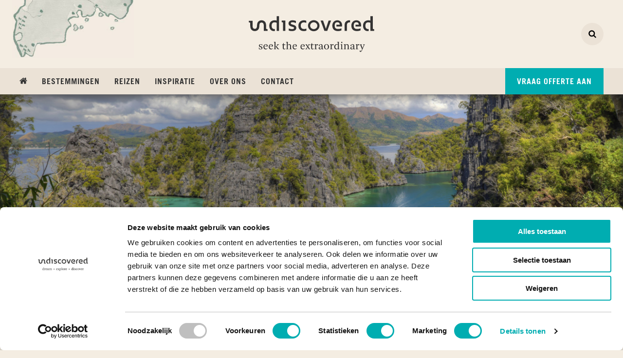

--- FILE ---
content_type: text/html; charset=UTF-8
request_url: https://www.undiscovered.nl/filipijnen/islandhoppen-in-coron
body_size: 27524
content:
<!DOCTYPE html>
<html class="no-js" lang="nl" data-controller="lazyloading">
<head>
    <meta charset="utf-8">

    <!-- Built by OrangeTalent -->

    <title>Islandhoppen in Coron, Filipijnen - Undiscovered</title>

    <!-- Google Consent Mode -->
    <script data-cookieconsent="ignore">
        window.dataLayer = window.dataLayer || [];
        function gtag() {
            dataLayer.push(arguments)
        }
        gtag("consent", "default", {
            ad_personalization: "denied",
            ad_storage: "denied",
            ad_user_data: "denied",
            analytics_storage: "denied",
            functionality_storage: "denied",
            personalization_storage: "denied",
            security_storage: "granted",
            wait_for_update: 500
        });
        gtag("set", "ads_data_redaction", true);
        gtag("set", "url_passthrough", true);
    </script>
    <!-- End Google Consent Mode-->

    <!-- Google Tag Manager -->
    <script>(function(w,d,s,l,i){w[l]=w[l]||[];w[l].push({'gtm.start':
    new Date().getTime(),event:'gtm.js'});var f=d.getElementsByTagName(s)[0],
    j=d.createElement(s),dl=l!='dataLayer'?'&l='+l:'';j.async=true;j.src=
    'https://www.googletagmanager.com/gtm.js?id='+i+dl;f.parentNode.insertBefore(j,f);
    })(window,document,'script','dataLayer','GTM-5V3HJ4R');</script>
    <!-- End Google Tag Manager -->

    <script
        id="Cookiebot"
        src="https://consent.cookiebot.com/uc.js"
        data-cbid="33249360-bb7a-4307-a97c-9e8e46539f44"
        data-blockingmode="auto"
        type="text/javascript"
    ></script>

    <meta name="robots" content="index, follow">
    <meta name="author" content="Undiscovered">
    <meta name="description" content="Met haar dramatische mooie decor is Islandhoppen in Coron een absolute must-visit! Ontdek onze unieke excursies en voeg deze toe aan je eigen rondreis!">
    <meta name="viewport" content="width=device-width, initial-scale=1">
    <link rel="canonical" href="https://www.undiscovered.nl/filipijnen/islandhoppen-in-coron">
    <meta name="google-site-verification" content="Q8-aGoCi1phzuIlvRzAfSAKgoqz6e9NVl82GzWbc3IY" />

    <meta name="csrf-token" content="lq86eYCKaRPmVa4FdcldhXuZpyrduxyoslfUiCQE">

    <meta name="twitter:card" content="summary_large_image">
    <meta name="twitter:site" content="Undiscovered">
    <meta name="twitter:creator" content="Undiscovered">
    <meta name="twitter:title" content="Islandhoppen in Coron, Filipijnen - Undiscovered">
    <meta name="twitter:description" content="Met haar dramatische mooie decor is Islandhoppen in Coron een absolute must-visit! Ontdek onze unieke excursies en voeg deze toe aan je eigen rondreis!">
    <meta name="twitter:image:src" content="https://www.undiscovered.nl/front_assets/img/social-image.jpg">

    <meta property="og:url" content="https://www.undiscovered.nl/filipijnen/islandhoppen-in-coron">
    <meta property="og:type" content="website">
    <meta property="og:title" content="Islandhoppen in Coron, Filipijnen - Undiscovered">
    <meta property="og:image" content="https://www.undiscovered.nl/front_assets/img/social-image.jpg">
    <meta property="og:description" content="Met haar dramatische mooie decor is Islandhoppen in Coron een absolute must-visit! Ontdek onze unieke excursies en voeg deze toe aan je eigen rondreis!">
    <meta property="og:site_name" content="Undiscovered">

    <link rel="apple-touch-icon" sizes="180x180" href="/front_assets/icons/favicon/apple-touch-icon.png">
    <link rel="icon" type="image/png" sizes="32x32" href="/front_assets/icons/favicon/favicon-32x32.png">
    <link rel="icon" type="image/png" sizes="16x16" href="/front_assets/icons/favicon/favicon-16x16.png">
    <link rel="manifest" href="/front_assets/icons/favicon/site.webmanifest">
    <link rel="mask-icon" href="/front_assets/icons/favicon/safari-pinned-tab.svg" color="#5bbad5">
    <meta name="msapplication-TileColor" content="#2b5797">
    <meta name="theme-color" content="#ffffff">

    <link rel="preload" href="/front_assets/fonts/356EB9_0_0.woff2" as="font" type="font/woff2" crossorigin>
    <link rel="preload" href="/front_assets/fonts/arnhem-blond.woff2" as="font" type="font/woff2" crossorigin>

    <script>
        var clsName = document.documentElement.className;
        clsName = clsName.replace('no-js', 'js');
        var loadJS = function (src, callback) {
            var script = document.createElement('script'),
                loaded;
            script.setAttribute('src', src);
            if (callback) {
                script.onreadystatechange = script.onload = function () {
                    if (!loaded) {
                        callback();
                    }
                    loaded = true;
                };
            }
            document.getElementsByTagName('head')[0].appendChild(script);
        };
    </script>

    <script type="application/ld+json">
        {
            "@context": "http://schema.org",
            "@type": "LocalBusiness",
            "image": "/front_assets/img/logo.png",
            "@id": "https://www.undiscovered.nl",
            "name": "Undiscovered",
            "priceRange": "$$$",
            "address": {
                "@type": "PostalAddress",
                "streetAddress": "Binckhorstlaan 36 - Unit M305",
                "addressLocality": "Den Haag",
                "postalCode": "2516 BE",
                "addressCountry": "NL"
            },
            "url": "https://www.undiscovered.nl",
            "telephone": "088 - 1601600",
            "contactPoint": [{
                "@type": "ContactPoint",
                "telephone": "+31881601600",
                "contactType": "customer service",
                "areaServed": "nl",
                "availableLanguage": "Dutch"
            }],
            "aggregateRating": {
                "@type": "AggregateRating",
                "ratingValue": "4.9",
                "reviewCount": "432",
                "bestRating": "5"
            },
            "sameAs": [
                            "https://www.linkedin.com/company/undiscovered/",
                    "https://www.instagram.com/undiscovered.nl/"
                ]
    }
    </script>

    <!-- Global site tag (gtag.js) - Google Analytics -->
    <script async src="https://www.googletagmanager.com/gtag/js?id=UA-45214025-1"></script>
    <script>
      window.dataLayer = window.dataLayer || [];
      function gtag(){dataLayer.push(arguments);}
      gtag('js', new Date());

      gtag('config', 'UA-45214025-1');
      gtag('config', 'AW-978969331');
    </script>

    
    <script>
      function gtag_report_conversion(url) {
        var callback = function () {
          if (typeof(url) != 'undefined') {
            window.location = url;
          }
        };
        gtag('event', 'conversion', { 'send_to': 'AW-978969331/2EyECPXs-QcQ88Xn0gM', 'value': 1.0, 'currency': 'EUR', 'event_callback': callback })
        return false;
      }
    </script>

    <!-- TrustBox script -->
    <script src="//widget.trustpilot.com/bootstrap/v5/tp.widget.bootstrap.min.js" async></script>
    <!-- End TrustBox script -->

    <script src="https://challenges.cloudflare.com/turnstile/v0/api.js" async defer></script>

    <link rel="stylesheet" href="/front_assets/css/app.css?id=21d39de81638a9a3c744">
</head>
<body class="">
    <svg aria-hidden="true" style="position: absolute; width: 0; height: 0; overflow: hidden;" version="1.1" xmlns="http://www.w3.org/2000/svg" xmlns:xlink="http://www.w3.org/1999/xlink">
<defs>
<symbol id="icon-pin" viewBox="0 0 32 32">
<title>pin</title>
<path d="M21.17 10.83c0-0.018 0-0.039 0-0.059 0-1.408-0.582-2.681-1.519-3.589l-0.001-0.001c-0.909-0.932-2.177-1.51-3.581-1.51-0.024 0-0.049 0-0.073 0.001l0.004-0c-0.021-0-0.045-0-0.069-0-1.403 0-2.672 0.578-3.58 1.509l-0.001 0.001c-0.938 0.91-1.52 2.182-1.52 3.591 0 0.021 0 0.042 0 0.063l-0-0.003c-0 0.021-0 0.045-0 0.069 0 1.408 0.582 2.681 1.519 3.589l0.001 0.001c0.909 0.932 2.178 1.51 3.581 1.51 0.024 0 0.049-0 0.073-0.001l-0.004 0c0.021 0 0.045 0 0.069 0 1.403 0 2.672-0.578 3.58-1.509l0.001-0.001c0.938-0.91 1.52-2.182 1.52-3.591 0-0.024-0-0.049-0.001-0.073l0 0.004zM26.33 10.83c0.003 0.090 0.005 0.195 0.005 0.301 0 1.198-0.245 2.339-0.687 3.375l0.021-0.056-7.35 15.62c-0.224 0.447-0.567 0.806-0.988 1.044l-0.012 0.006c-0.388 0.239-0.857 0.381-1.36 0.381s-0.972-0.142-1.371-0.387l0.011 0.006c-0.413-0.247-0.737-0.606-0.934-1.035l-0.006-0.015-7.33-15.62c-0.421-0.98-0.665-2.121-0.665-3.319 0-0.106 0.002-0.211 0.006-0.317l-0 0.015c-0.001-0.047-0.001-0.102-0.001-0.157 0-2.797 1.148-5.326 3-7.141l0.002-0.002c1.819-1.871 4.36-3.031 7.172-3.031 0.056 0 0.111 0 0.166 0.001l-0.008-0c0.050-0.001 0.108-0.001 0.167-0.001 2.797 0 5.326 1.149 7.141 3l0.002 0.002c1.865 1.818 3.021 4.355 3.021 7.162 0 0.059-0 0.118-0.002 0.176l0-0.009z"></path>
</symbol>
<symbol id="icon-location" viewBox="0 0 32 32">
<title>location</title>
<path d="M31.5 14.58h-3c-0.669-5.833-5.249-10.416-11.022-11.085l-0.058-0.006v-2.99h-2.81v3c-5.831 0.673-10.412 5.25-11.084 11.021l-0.006 0.059h-3.020v2.84h3c0.713 5.796 5.283 10.335 11.032 10.995l0.058 0.005v3h2.81v-2.97c5.798-0.671 10.357-5.21 11.054-10.94l0.006-0.060h3zM23 22.93c-1.781 1.782-4.242 2.884-6.96 2.884-5.434 0-9.84-4.406-9.84-9.84s4.406-9.84 9.84-9.84c5.419 0 9.815 4.38 9.84 9.794v0.002c0 0.017 0 0.037 0 0.056 0 2.712-1.101 5.168-2.88 6.943l-0 0z"></path>
<path d="M21.65 15.97c0 3.104-2.516 5.62-5.62 5.62s-5.62-2.516-5.62-5.62c0-3.104 2.516-5.62 5.62-5.62s5.62 2.516 5.62 5.62z"></path>
</symbol>
<symbol id="icon-star" viewBox="0 0 32 32">
<title>star</title>
<path d="M0.5 0.52v31h31v-31zM16.060 21.58l4.8-1 1.91 5.88zM9.34 26.45l2.57-7.88-6.72-4.88h8.3l2.57-7.89 2.56 7.89h8.31z"></path>
</symbol>
<symbol id="icon-thumbsup" viewBox="0 0 32 32">
<title>thumbsup</title>
<path d="M30 10.64c-0.945 0.013-1.86 0.107-2.748 0.275l0.098-0.015c-2.7 0.29-5.43 0.5-7.070-2-1.186-1.88-1.891-4.167-1.891-6.618 0-0.043 0-0.085 0.001-0.128l-0 0.006c-0.006-0.098-0.023-0.19-0.052-0.278l0.002 0.008c0.001-0.018 0.002-0.038 0.002-0.059 0-0.412-0.266-0.763-0.635-0.889l-0.007-0.002c-5.93-2.080-6.41 5.95-5.26 9.87h-0.49c-0.011-0.185-0.032-0.357-0.064-0.525l0.004 0.025s0-0.070 0-0.11v-0.080c0-0.001 0-0.003 0-0.004 0-0.11-0.022-0.215-0.062-0.311l0.002 0.005c-0.013-0.302-0.167-0.565-0.397-0.728l-0.003-0.002c-1.641-1.144-3.677-1.828-5.873-1.828-0.959 0-1.888 0.131-2.77 0.375l0.073-0.017c-0.125 0.029-0.236 0.077-0.334 0.142l0.004-0.002c-0.128 0.060-0.235 0.144-0.319 0.248l-0.001 0.002c-0.748 0.898-1.201 2.064-1.201 3.335 0 1.058 0.314 2.042 0.854 2.865l-0.012-0.020c-0.838 0.869-1.353 2.053-1.353 3.357 0 1.403 0.597 2.666 1.55 3.55l0.003 0.003c-0.093 0.357-0.146 0.766-0.146 1.188 0 1.535 0.704 2.905 1.807 3.805l0.009 0.007c-0.041 0.22-0.064 0.472-0.064 0.73 0 0.765 0.206 1.483 0.565 2.1l-0.011-0.020c0.648 0.91 1.631 1.546 2.766 1.727l0.024 0.003c0.088 0.058 0.193 0.097 0.307 0.11l0.003 0c1.633 0.3 3.612 0.535 5.622 0.654l0.138 0.006c0.039 0.005 0.084 0.007 0.13 0.007s0.091-0.003 0.135-0.008l-0.005 0h0.14c2.52-0.42 5-0.84 7.52-1.39 1.838-0.566 4.196-1.128 6.599-1.56l0.401-0.060c1-0.12 3.32 0 3.34-1.46 0.070-4.88 0.080-9.77 0.080-14.66-0.001-0.111-0.019-0.218-0.052-0.318l0.002 0.008c-0.21-0.96-0.28-1.25-1.36-1.32zM25.51 26.85c-3.413 1.056-7.58 1.998-11.847 2.639l-0.493 0.061h-0.060c-1.915-0.108-3.672-0.304-5.399-0.589l0.289 0.039c-0.078-0.047-0.168-0.082-0.265-0.099l-0.005-0.001c-0.749-0.053-1.407-0.401-1.867-0.927l-0.003-0.003c-0.197-0.352-0.313-0.772-0.313-1.22 0-0.279 0.045-0.547 0.128-0.798l-0.005 0.018c0.012-0.055 0.018-0.118 0.018-0.182 0-0.354-0.2-0.661-0.493-0.815l-0.005-0.002-0.19-0.19c-0.774-0.575-1.269-1.485-1.269-2.512 0-0.459 0.099-0.895 0.277-1.288l-0.008 0.020c0.024-0.074 0.038-0.158 0.038-0.246 0-0.336-0.203-0.626-0.492-0.752l-0.005-0.002c-0.724-0.571-1.184-1.448-1.184-2.432 0-1.011 0.485-1.908 1.236-2.472l0.008-0.006c0.18-0.144 0.294-0.364 0.294-0.61 0-0.028-0.002-0.056-0.004-0.083l0 0.003c0.016-0.058 0.025-0.125 0.025-0.194 0-0.18-0.062-0.346-0.166-0.478l0.001 0.002c-0.94-1.34-1.32-2.93-0.26-4.32 0.624-0.163 1.341-0.257 2.080-0.257 1.65 0 3.191 0.468 4.496 1.278l-0.036-0.021v0.24c0.003 0.017 0.004 0.036 0.004 0.055s-0.002 0.038-0.005 0.057l0-0.002c-0.685-0.045-1.316-0.13-1.932-0.256l0.092 0.016c-1.18-0.22-1.68 1.57-0.5 1.8 1.055 0.218 2.267 0.344 3.509 0.344 1.379 0 2.722-0.154 4.012-0.447l-0.121 0.023c1.17-0.26 0.68-2.060-0.49-1.8l-0.34 0.070c-0.74-2.3-1.32-8.56 2.23-8 0.31 5.39 2.73 10.66 8.51 10.4-0.067 1.147-0.105 2.489-0.105 3.839 0 3.557 0.263 7.052 0.772 10.467l-0.047-0.386zM29.51 26.18l-2.13 0.14c-0.428-2.877-0.672-6.198-0.672-9.576 0-1.381 0.041-2.752 0.121-4.112l-0.009 0.188c0.807-0.112 1.762-0.188 2.731-0.209l0.029-0.001c0.060 4.53 0.050 9.050-0.020 13.57z"></path>
</symbol>
<symbol id="icon-search" viewBox="0 0 32 32">
<title>search</title>
<path d="M29.12 31.5c-0.002 0-0.003 0-0.005 0-0.657 0-1.25-0.272-1.674-0.709l-0.001-0.001-6.39-6.37c-2.077 1.445-4.653 2.309-7.431 2.309-7.24 0-13.11-5.87-13.11-13.11s5.87-13.11 13.11-13.11c7.24 0 13.11 5.87 13.11 13.11 0 2.778-0.864 5.354-2.338 7.474l0.028-0.043 6.39 6.39c0.429 0.43 0.694 1.024 0.694 1.68 0 1.314-1.066 2.38-2.38 2.38-0.001 0-0.003 0-0.004 0h0zM13.62 5.27c-4.599 0.017-8.32 3.749-8.32 8.35 0 4.612 3.738 8.35 8.35 8.35s8.35-3.738 8.35-8.35v0c0 0 0-0 0-0 0-4.612-3.738-8.35-8.35-8.35-0.011 0-0.021 0-0.032 0h0.002z"></path>
</symbol>
<symbol id="icon-play" viewBox="0 0 32 32">
<title>play</title>
<path d="M3.060 31.36c-0.61 0.34-1.060 0.040-1.060-0.66v-29.4c0-0.7 0.5-1 1.11-0.66l26.48 14.74c0.62 0.34 0.62 0.9 0 1.24z"></path>
</symbol>
<symbol id="icon-phone" viewBox="0 0 32 32">
<title>phone</title>
<path d="M30.82 28c-0.634 1.038-1.555 1.846-2.653 2.325l-0.037 0.015c-1.183 0.705-2.604 1.133-4.122 1.16l-0.008 0c-2.111-0.176-4.056-0.71-5.834-1.544l0.104 0.044c-1.481-0.526-2.755-1.143-3.947-1.88l0.087 0.050c-4.228-2.819-7.748-6.345-10.475-10.444l-0.085-0.136c-0.694-1.105-1.318-2.379-1.805-3.718l-0.045-0.142c-0.79-1.674-1.324-3.619-1.496-5.668l-0.004-0.062c0.014-1.522 0.428-2.944 1.142-4.17l-0.022 0.040c0.504-1.14 1.326-2.062 2.353-2.675l0.027-0.015c0.881-0.365 1.903-0.608 2.971-0.678l0.029-0.002c0.022-0.002 0.048-0.003 0.074-0.003 0.139 0 0.271 0.027 0.393 0.075l-0.007-0.003c0.46 0.15 0.95 1.23 1.17 1.67 0.72 1.25 1.37 2.53 2.13 3.76 0.35 0.58 1 1.28 1 2 0 1.35-4 3.31-4 4.5 0.154 0.723 0.454 1.358 0.868 1.902l-0.008-0.012c2.077 3.847 5.153 6.923 8.885 8.943l0.115 0.057c0.532 0.406 1.167 0.706 1.859 0.854l0.031 0.006c1.19 0 3.15-4 4.5-4 0.68 0 1.38 0.66 2 1 1.23 0.73 2.51 1.41 3.76 2.11 0.44 0.22 1.52 0.71 1.67 1.17 0.046 0.114 0.073 0.247 0.073 0.386 0 0.026-0.001 0.052-0.003 0.078l0-0.003c-0.074 1.102-0.321 2.126-0.714 3.074l0.024-0.064z"></path>
</symbol>
<symbol id="icon-man" viewBox="0 0 32 32">
<title>man</title>
<path d="M11.7 11.13c1.019 0.748 2.296 1.2 3.678 1.21h0.002c1.823-0.037 3.462-0.795 4.649-1.999l0.001-0.001c0.35-0.34 0.72-0.74 0.82-0.86l0.15-0.16c0.518-0.856 0.825-1.89 0.825-2.995 0-1.461-0.536-2.797-1.421-3.822l0.006 0.007c-0.38-0.45-0.73-0.84-0.85-1-0.069-0.066-0.148-0.123-0.234-0.167l-0.006-0.003c-1.002-0.529-2.19-0.84-3.451-0.84-0.007 0-0.013 0-0.020 0h0.001c-1.71 0.032-3.269 0.65-4.492 1.66l0.012-0.010c-0.065 0.046-0.121 0.099-0.169 0.158l-0.001 0.002c-0.1 0.13-0.43 0.58-0.71 1-0.72 0.911-1.154 2.077-1.154 3.344 0 1.852 0.929 3.487 2.346 4.465l0.018 0.012zM12.56 3.72l0.080-0.1c0.279-0.305 0.61-0.556 0.981-0.741l0.019-0.009c0.628-0.321 1.371-0.51 2.157-0.51 0.464 0 0.913 0.066 1.337 0.188l-0.034-0.008c0.678 0.217 1.256 0.582 1.719 1.059l0.001 0.001c0.673 0.69 1.089 1.634 1.089 2.675 0 0.401-0.062 0.788-0.176 1.152l0.007-0.027c-0.123 0.381-0.286 0.712-0.489 1.014l0.009-0.014c-0.828 1.174-2.178 1.931-3.705 1.931-0.955 0-1.84-0.296-2.57-0.801l0.015 0.010c-0.604-0.431-1.090-0.988-1.428-1.635l-0.012-0.025c-0.34-0.79-0.65-2.38 1-4.16z"></path>
<path d="M27.65 16.080c-0.001-0.144-0.042-0.279-0.112-0.393l0.002 0.003c-0.663-1.14-1.878-1.895-3.271-1.895-0.205 0-0.405 0.016-0.601 0.048l0.022-0.003h-0.13c-5.55 0-11.14-0.26-16.66 0.33-0.050-0.009-0.107-0.015-0.165-0.015s-0.115 0.005-0.171 0.016l0.006-0.001c-1.155 0.352-2.075 1.167-2.559 2.224l-0.010 0.026c-0.048 0.090-0.081 0.195-0.090 0.307l-0 0.003c-0.056 0.101-0.090 0.222-0.090 0.35v0c-0.070 3.79-0.23 7.57 0 11.36 0.007 0.291 0.179 0.54 0.425 0.658l0.005 0.002c0.121 0.118 0.286 0.19 0.468 0.19 0.008 0 0.016-0 0.023-0l-0.001 0c1.49 0 3 0 4.49-0.080 0 0.51 0 1 0 1.37-0 0.008-0.001 0.017-0.001 0.027 0 0.122 0.030 0.236 0.082 0.337l-0.002-0.004c0.091 0.275 0.346 0.47 0.647 0.47 0.008 0 0.016-0 0.024-0l-0.001 0c4.23 0 8.47 0.090 12.71 0.090 0.4-0.011 0.72-0.338 0.72-0.74 0-0.007-0-0.014-0-0.021l0 0.001c0-0 0-0.001 0-0.001 0-0.145-0.045-0.28-0.122-0.391l0.002 0.002c0-0.17 0-0.34 0-0.53 1.22-0.060 2.43-0.070 3.65-0.070 0.002 0 0.005 0 0.007 0 0.172 0 0.33-0.060 0.454-0.161l-0.001 0.001c0.047 0.011 0.102 0.017 0.158 0.017 0.362 0 0.665-0.253 0.741-0.591l0.001-0.005c0.004-0.026 0.007-0.055 0.007-0.085s-0.003-0.059-0.007-0.088l0 0.003c0-4.1-0.14-8.2-0.46-12.29-0.009-0.181-0.080-0.344-0.191-0.471l0.001 0.001zM16.51 15.69c0.34 0.4 0.68 0.8 1 1.23-0.26 0.37-0.54 0.73-0.82 1.090-0.37-0.3-0.72-0.62-1.080-0.94 0.32-0.45 0.64-0.91 0.92-1.38zM10.81 29.94c0-2.55-0.060-6.66-0.060-8.9-0.041-0.412-0.387-0.731-0.806-0.731-0.015 0-0.031 0-0.046 0.001l0.002-0c-0.395 0.025-0.71 0.336-0.74 0.727l-0 0.003c0 1.67 0 4.37 0.050 6.7-1.28 0.060-2.56 0.070-3.84 0.070-0.18-3.56 0-7.11 0-10.67 0.297-0.659 0.847-1.159 1.522-1.385l0.018-0.005q4.1-0.39 8.2-0.38c-0.26 0.41-0.54 0.81-0.83 1.21-0.060 0.084-0.096 0.188-0.096 0.301 0 0.028 0.002 0.055 0.006 0.082l-0-0.003c-0.068 0.089-0.109 0.203-0.109 0.326 0 0.177 0.086 0.335 0.218 0.433l0.001 0.001c0.53 0.46 1 0.94 1.58 1.37-0.649 1.789-1.404 3.326-2.301 4.766l0.061-0.106c-0.040 0.063-0.071 0.137-0.089 0.215l-0.001 0.005c-0.040 0.082-0.063 0.178-0.063 0.28s0.023 0.198 0.065 0.284l-0.002-0.004c1 1.8 1.9 3.59 2.73 5.45-1.78 0.020-3.62-0.040-5.47-0.040zM15 24.21c0.675-1.11 1.32-2.403 1.857-3.751l0.063-0.179c0.491 1.023 0.967 2.257 1.351 3.53l0.049 0.19c-0.34 1.45-0.8 2.85-1.26 4.26-0.66-1.39-1.39-2.76-2.11-4.12zM23.3 28.35c-0.060-2.48-0.18-5.58-0.29-7.44-0.060-1-1.64-1-1.58 0 0.13 2.31 0.29 6.55 0.32 9.11-1.26 0-2.52 0-3.78 0 0.6-1.85 1.24-3.67 1.69-5.56 0.017-0.051 0.026-0.109 0.026-0.17s-0.010-0.119-0.028-0.174l0.001 0.004c0.021-0.060 0.034-0.128 0.034-0.2s-0.012-0.14-0.035-0.204l0.001 0.004c-0.585-1.876-1.24-3.469-2.013-4.991l0.083 0.181c0.34-0.46 0.7-0.91 1-1.37 0.027-0.043 0.051-0.093 0.069-0.145l0.001-0.005c0.125-0.109 0.204-0.268 0.204-0.446 0-0.125-0.039-0.241-0.105-0.336l0.001 0.002c-0.302-0.463-0.598-0.861-0.916-1.24l0.016 0.020c1.84 0 3.67 0 5.5 0h0.2c0.158-0.040 0.34-0.062 0.527-0.062 0.829 0 1.554 0.446 1.947 1.112l0.006 0.011c0.029 0.049 0.062 0.092 0.1 0.13v0c0.3 3.88 0.43 7.76 0.45 11.66-1.16 0-2.31 0-3.47 0.070z"></path>
</symbol>
<symbol id="icon-leaf" viewBox="0 0 32 32">
<title>leaf</title>
<path d="M30.090 1.39v-0.080c-0.060-0.461-0.45-0.813-0.923-0.813-0.027 0-0.054 0.001-0.081 0.003l0.003-0c-0.29 0-0.85 0.9-1 1.13-0.377 0.506-0.76 0.953-1.172 1.372l0.002-0.002c-0.893 0.772-1.938 1.399-3.080 1.827l-0.070 0.023c-2.179 0.832-4.712 1.446-7.344 1.728l-0.136 0.012c-1.33 0.19-2.68 0.42-4 0.74-5.81 1.41-8.55 5.39-7.92 11.38 0.11 1.060 1.8 1.070 1.68 0-0.33-3.18 0-6.33 2.85-8.24 2.2-1.47 5.1-1.88 7.64-2.33 4.24-0.75 9-1.4 12.070-4.51 0.35 4.83 0.080 9.89-2.22 14.2-3.54 6.66-12.19 6.55-18.19 3.58 2.108-2.4 4.425-4.526 6.95-6.386l0.12-0.084c0.86-0.64 0-2.1-0.85-1.45-5.89 4.42-11 9.6-12.82 17-0.019 0.067-0.031 0.145-0.031 0.225 0 0.464 0.376 0.841 0.841 0.841 0.384 0 0.708-0.258 0.809-0.61l0.001-0.006c0.784-3.12 2.135-5.848 3.948-8.202l-0.038 0.052c6.31 3.21 14.87 3.53 19.65-2.49 4-5.11 4-12.7 3.32-18.84 0-0.004 0.001-0.009 0.001-0.014 0-0.020-0.004-0.039-0.011-0.057l0 0.001z"></path>
</symbol>
<symbol id="icon-info" viewBox="0 0 32 32">
<title>info</title>
<path d="M23.050 30.090c-0.006 0.776-0.634 1.404-1.409 1.41h-11.281c-0.755-0.033-1.355-0.651-1.36-1.41v-2.82c0.006-0.776 0.634-1.404 1.409-1.41h1.411v-8.45h-1.46c-0.755-0.033-1.355-0.651-1.36-1.41v-2.82c0.006-0.776 0.634-1.404 1.409-1.41h8.461c0.776 0.006 1.404 0.634 1.41 1.409v12.681h1.41c0.776 0.006 1.404 0.634 1.41 1.409v0.001zM20.23 6.14c-0.006 0.776-0.634 1.404-1.409 1.41h-5.641c-0.776-0.006-1.404-0.634-1.41-1.409v-4.231c0.006-0.776 0.634-1.404 1.409-1.41h5.641c0.776 0.006 1.404 0.634 1.41 1.409v0.001z"></path>
</symbol>
<symbol id="icon-home" viewBox="0 0 32 32">
<title>home</title>
<path d="M30.17 18c-0.098 0.117-0.239 0.195-0.398 0.21l-0.002 0h-0.060c-0.011 0.001-0.023 0.001-0.036 0.001-0.139 0-0.266-0.050-0.365-0.132l0.001 0.001-13.31-11.080-13.31 11.050c-0.104 0.084-0.237 0.135-0.383 0.135-0.027 0-0.054-0.002-0.080-0.005l0.003 0c-0.161-0.015-0.302-0.093-0.399-0.209l-0.001-0.001-1.19-1.42c-0.085-0.105-0.137-0.241-0.137-0.389 0-0.188 0.084-0.357 0.216-0.47l0.001-0.001 13.82-11.52c0.396-0.319 0.906-0.511 1.46-0.511s1.064 0.193 1.465 0.515l-0.005-0.004 4.69 3.92v-3.75c0-0 0-0 0-0 0-0.337 0.273-0.61 0.61-0.61 0.004 0 0.007 0 0.011 0h3.689c0.003-0 0.007-0 0.010-0 0.331 0 0.6 0.269 0.6 0.6 0 0.004-0 0.007-0 0.011v-0.001 7.85l4.21 3.5c0.133 0.114 0.217 0.283 0.217 0.471 0 0.148-0.052 0.283-0.138 0.39l0.001-0.001zM27.070 27.14c-0.006 0.677-0.553 1.224-1.229 1.23h-7.381v-7.37h-4.92v7.39h-7.38c-0.677-0.006-1.224-0.553-1.23-1.229v-9.281s0-0.080 0-0.12l11.070-9.11 11.060 9.11c0.002 0.018 0.004 0.039 0.004 0.060s-0.001 0.042-0.004 0.062l0-0.002z"></path>
</symbol>
<symbol id="icon-envelope" viewBox="0 0 32 32">
<title>envelope</title>
<path d="M28.54 11.33c-2.7 1.87-5.41 3.74-8.090 5.62-1.13 0.78-3 2.37-4.43 2.37v0c-1.4 0-3.3-1.59-4.43-2.37-2.68-1.88-5.39-3.75-8.070-5.62-1.27-0.83-3.020-2.79-3.020-4.33s0.92-3.15 2.77-3.15h25.46c1.515 0.011 2.742 1.228 2.77 2.737l0 0.003c0 1.94-1.43 3.68-2.96 4.74zM31.54 25.41c-0.006 1.528-1.242 2.764-2.769 2.77h-25.501c-1.528-0.006-2.764-1.242-2.77-2.769v-13.731c0.516 0.561 1.090 1.056 1.716 1.478l0.034 0.022c2.87 2 5.77 3.91 8.59 6 1.46 1.070 3.26 2.39 5.14 2.39v0c1.88 0 3.68-1.32 5.14-2.39 2.82-2 5.72-4 8.61-6 0.65-0.45 1.216-0.944 1.724-1.493l0.006-0.007z"></path>
</symbol>
<symbol id="icon-close" viewBox="0 0 32 32">
<title>close</title>
<path d="M30.77 27.22l-3.55 3.55c-0.455 0.452-1.083 0.731-1.775 0.731s-1.32-0.279-1.775-0.731l-7.67-7.67-7.67 7.67c-0.455 0.452-1.083 0.731-1.775 0.731s-1.32-0.279-1.775-0.731l-3.55-3.55c-0.452-0.455-0.731-1.083-0.731-1.775s0.279-1.32 0.731-1.775l7.67-7.67-7.67-7.67c-0.452-0.455-0.731-1.083-0.731-1.775s0.279-1.32 0.731-1.775l3.55-3.55c0.455-0.452 1.083-0.731 1.775-0.731s1.32 0.279 1.775 0.731l7.67 7.67 7.67-7.67c0.455-0.452 1.083-0.731 1.775-0.731s1.32 0.279 1.775 0.731l3.55 3.55c0.452 0.455 0.731 1.083 0.731 1.775s-0.279 1.32-0.731 1.775l-7.67 7.67 7.67 7.67c0.452 0.455 0.731 1.083 0.731 1.775s-0.279 1.32-0.731 1.775l0-0z"></path>
</symbol>
<symbol id="icon-check" viewBox="0 0 32 32">
<title>check</title>
<path d="M30.94 10.12l-17.2 17.2c-0.349 0.346-0.829 0.561-1.36 0.561s-1.011-0.214-1.36-0.561l-9.96-9.96c-0.346-0.349-0.561-0.829-0.561-1.36s0.214-1.011 0.561-1.36l2.72-2.72c0.349-0.346 0.829-0.561 1.36-0.561s1.011 0.214 1.36 0.561l-0-0 5.88 5.9 13.12-13.14c0.349-0.346 0.829-0.561 1.36-0.561s1.011 0.214 1.36 0.561l2.72 2.72c0.346 0.349 0.561 0.829 0.561 1.36s-0.214 1.011-0.561 1.36l0-0z"></path>
</symbol>
<symbol id="icon-chat" viewBox="0 0 32 32">
<title>chat</title>
<path d="M31.27 5.76c0.002-0.031 0.004-0.068 0.004-0.105s-0.001-0.074-0.004-0.11l0 0.005c0.004-0.060 0.006-0.131 0.006-0.202 0-0.768-0.254-1.477-0.682-2.047l0.006 0.009c-0.534-0.53-1.268-0.861-2.078-0.87h-0.202c-3.13 0.080-6.25 0-9.38-0.090h-4.28c-0.056-0.004-0.122-0.006-0.189-0.006-1.492 0-2.734 1.071-2.998 2.487l-0.003 0.019c-0.005 0.036-0.007 0.078-0.007 0.12s0.003 0.084 0.008 0.125l-0.001-0.005c-0.002 0.014-0.004 0.029-0.004 0.045s0.001 0.031 0.004 0.047l-0-0.002q-0.24 3.070-0.3 6.16c0 1.050 0 2.090 0 3.14-0.032 0.234-0.050 0.504-0.050 0.778 0 0.88 0.188 1.716 0.526 2.47l-0.015-0.038c0.527 0.73 1.343 1.223 2.278 1.309l0.012 0.001h0.25c2-0.18 4-0.27 6-0.29l0.43 0.24c2.090 1.24 4.23 2.38 6.44 3.41 0.116 0.058 0.253 0.093 0.398 0.093 0.295 0 0.556-0.142 0.72-0.36l0.002-0.002c0.139-0.125 0.225-0.305 0.225-0.506 0-0.066-0.009-0.129-0.027-0.189l0.001 0.005c-0.009-0.079-0.034-0.15-0.071-0.212l0.001 0.002-1-2.61h0.9c0.157 0.030 0.337 0.048 0.521 0.048 0.571 0 1.103-0.167 1.551-0.454l-0.011 0.007c1.18-0.87 1.16-2.51 1.19-3.81 0-1.86 0-3.73-0.1-5.58zM29.73 15.82c-0.031 0.363-0.177 0.688-0.402 0.942l0.002-0.002c-0.46 0.34-1.18 0.13-1.7 0.11s-0.93 0-1.36 0c-0.001 0-0.002 0-0.003 0-0.114 0-0.223 0.022-0.323 0.062l0.006-0.002c-0.006-0-0.013-0-0.020-0-0.416 0-0.754 0.335-0.76 0.75v0.001c-0.012 0.045-0.019 0.097-0.019 0.15s0.007 0.105 0.020 0.154l-0.001-0.004c0.25 0.64 0.5 1.28 0.74 1.92-1.38-0.69-2.74-1.42-4.070-2.21-0.046-0.043-0.099-0.080-0.156-0.108l-0.004-0.002c-0.233-0.118-0.423-0.227-0.606-0.346l0.026 0.016c-0.144-0.172-0.359-0.281-0.6-0.281-0.014 0-0.028 0-0.042 0.001l0.002-0c-2.12 0-4.23 0.1-6.34 0.29h-0.1c-0.008 0-0.017 0-0.025 0-0.252 0-0.488-0.067-0.691-0.184l0.007 0.004c-0.181-0.133-0.318-0.318-0.388-0.532l-0.002-0.008c-0.023-0.065-0.050-0.121-0.082-0.174l0.002 0.004c0.005-0.027 0.007-0.058 0.007-0.090s-0.003-0.063-0.008-0.093l0 0.003c-0.018-0.75-0.029-1.633-0.029-2.518 0-2.985 0.119-5.943 0.354-8.868l-0.025 0.386c0.17-0.77 0.63-1.060 1.46-1.070h4c1.86 0 3.72 0.15 5.58 0.16 0.94 0 1.88-0.060 2.83-0.1 0.17-0.030 0.366-0.047 0.566-0.047 0.521 0 1.014 0.117 1.455 0.326l-0.021-0.009c0.65 0.45 0.49 1.47 0.52 2.15l0.090 3.1c0 1 0.050 2.060 0.050 3.090 0 0.53 0 1.060 0 1.58 0.040 0.366 0.062 0.79 0.062 1.22 0 0.081-0.001 0.161-0.002 0.242l0-0.012z"></path>
<path d="M18.72 20.3v2.070c-0.039 0.093-0.068 0.202-0.080 0.315l-0 0.005c0-0.14 0 0.13 0 0.13v0.060s0 0 0 0.050l-0.080 0.13-0.1 0.1c-0.050 0.022-0.092 0.049-0.131 0.081l0.001-0.001h-0.070c-0.103 0.040-0.223 0.063-0.348 0.063-0.025 0-0.050-0.001-0.075-0.003l0.003 0h-6.2c-0.008-0-0.018-0-0.027-0-0.228 0-0.433 0.101-0.572 0.26l-0.001 0.001c-0.092 0.041-0.171 0.091-0.241 0.151l0.001-0.001c-0.75 0.68-1.48 1.38-2.2 2.090 0.1-0.45 0.2-0.91 0.28-1.36 0.23-1.37-1.48-1-2.22-1-0.554 0.097-1.191 0.153-1.842 0.153-0.344 0-0.685-0.016-1.021-0.046l0.043 0.003c-0.26-0.060-0.88-0.4-0.89-0.72-0.29-3.37-0.52-6.83-0.69-10.23v0c0.005-0.030 0.007-0.065 0.007-0.1s-0.003-0.070-0.008-0.104l0 0.004c-0.048-0.125-0.075-0.269-0.075-0.42s0.028-0.295 0.078-0.428l-0.003 0.008c0.45-0.82 2-0.57 2.76-0.5 1.37 0.11 2.74 0.1 4.12 0.15 1.060 0 1.060-1.61 0-1.65-1.38 0-2.75-0.070-4.12-0.080s-3.16-0.17-4.15 1.15c-0.233 0.379-0.372 0.839-0.372 1.331 0 0.267 0.041 0.525 0.116 0.767l-0.005-0.018c0.17 3.41 0.4 6.82 0.58 10.23-0.003 0.026-0.004 0.055-0.004 0.085s0.002 0.059 0.004 0.089l-0-0.004c0.001 0.149 0.034 0.29 0.093 0.416l-0.003-0.006c1 2.11 3.7 1.7 5.66 1.62-0.319 1.357-0.662 2.483-1.067 3.578l0.067-0.208c-0.031 0.076-0.048 0.165-0.048 0.258 0 0.191 0.076 0.365 0.199 0.493l-0-0c0.131 0.231 0.375 0.384 0.655 0.384 0.126 0 0.245-0.031 0.349-0.086l-0.004 0.002c0.083-0.040 0.152-0.094 0.209-0.159l0.001-0.001c1.423-1.553 2.885-2.989 4.418-4.346l0.062-0.054h6c0.002 0 0.005 0 0.007 0 0.681 0 1.305-0.246 1.787-0.653l-0.004 0.003c0.443-0.407 0.731-0.977 0.77-1.613l0-0.007c0.057-0.109 0.090-0.237 0.090-0.374 0-0.002 0-0.005-0-0.007v0-2.060c0-0.458-0.372-0.83-0.83-0.83s-0.83 0.372-0.83 0.83v0z"></path>
</symbol>
<symbol id="icon-calendar" viewBox="0 0 32 32">
<title>calendar</title>
<path d="M30.39 29.29c-0.006 1.218-0.992 2.204-2.209 2.21h-24.361c-1.218-0.006-2.204-0.992-2.21-2.209v-22.151c0.006-1.218 0.992-2.204 2.209-2.21h2.181v-1.66c0-0 0-0 0-0 0-1.53 1.24-2.77 2.77-2.77 0.011 0 0.021 0 0.032 0h1.108c1.528 0.006 2.764 1.242 2.77 2.769v1.661h6.64v-1.66c0.006-1.528 1.242-2.764 2.769-2.77h1.111c0.009-0 0.019-0 0.030-0 1.53 0 2.77 1.24 2.77 2.77 0 0 0 0 0 0v0 1.66h2.22c1.218 0.006 2.204 0.992 2.21 2.209v0.001zM8.8 16.55v-5h-5v5zM8.8 23.2v-5.54h-5v5.54zM8.8 29.29v-5h-5v5zM10.46 3.29c-0.005-0.304-0.247-0.549-0.549-0.56l-0.001-0h-1.11c-0.303 0.011-0.545 0.256-0.55 0.559v5c0.011 0.299 0.251 0.539 0.549 0.55l0.001 0h1.11c0.299-0.011 0.539-0.251 0.55-0.549l0-0.001zM15.46 16.57v-5h-5.55v5zM15.46 23.22v-5.56h-5.55v5.54zM15.46 29.31v-5h-5.55v5zM22.1 16.57v-5h-5.55v5zM22.1 23.22v-5.56h-5.55v5.54zM22.1 29.31v-5h-5.55v5zM23.76 3.31c-0.005-0.304-0.247-0.549-0.549-0.56l-0.001-0h-1.12c-0.303 0.011-0.545 0.256-0.55 0.559v5.001c0.011 0.299 0.251 0.539 0.549 0.55l0.001 0h1.11c0.299-0.011 0.539-0.251 0.55-0.549l0-0.001zM28.19 16.59v-5h-5v5zM28.19 23.24v-5.58h-5v5.54zM28.19 29.33v-5h-5v5z"></path>
</symbol>
<symbol id="icon-chevron-right" viewBox="0 0 32 32">
<title>chevron-right</title>
<path d="M6.41 28c-0.223-0.223-0.361-0.53-0.361-0.87s0.138-0.647 0.361-0.87v0l10.21-10.26-10.21-10.21c-0.223-0.223-0.361-0.53-0.361-0.87s0.138-0.647 0.361-0.87v0l3.17-3.19c0.227-0.222 0.537-0.358 0.88-0.358s0.653 0.137 0.88 0.358l-0-0 14.25 14.27c0.223 0.223 0.361 0.53 0.361 0.87s-0.138 0.647-0.36 0.87v0l-14.25 14.27c-0.227 0.222-0.537 0.358-0.88 0.358s-0.653-0.137-0.88-0.358l0 0z"></path>
</symbol>
<symbol id="icon-chevron-left" viewBox="0 0 32 32">
<title>chevron-left</title>
<path d="M25.59 4.050c0.223 0.223 0.361 0.53 0.361 0.87s-0.138 0.647-0.36 0.87l-10.21 10.21 10.21 10.21c0.223 0.223 0.361 0.53 0.361 0.87s-0.138 0.647-0.36 0.87v0l-3.17 3.19c-0.227 0.222-0.537 0.358-0.88 0.358s-0.653-0.137-0.88-0.358l0 0-14.25-14.27c-0.223-0.223-0.361-0.53-0.361-0.87s0.138-0.647 0.361-0.87v0l14.25-14.27c0.227-0.222 0.537-0.358 0.88-0.358s0.653 0.137 0.88 0.358l-0-0z"></path>
</symbol>
<symbol id="icon-chevron-down" viewBox="0 0 32 32">
<title>chevron-down</title>
<path d="M4.050 6.41c0.223-0.223 0.53-0.361 0.87-0.361s0.647 0.138 0.87 0.361l10.21 10.21 10.21-10.21c0.223-0.223 0.53-0.361 0.87-0.361s0.647 0.138 0.87 0.361v0l3.19 3.17c0.222 0.227 0.358 0.537 0.358 0.88s-0.137 0.653-0.358 0.88l0-0-14.27 14.25c-0.223 0.223-0.53 0.361-0.87 0.361s-0.647-0.138-0.87-0.36v0l-14.27-14.25c-0.222-0.227-0.358-0.537-0.358-0.88s0.137-0.653 0.358-0.88l-0 0z"></path>
</symbol>
<symbol id="icon-chevron-up" viewBox="0 0 32 32">
<title>chevron-up</title>
<path d="M28 25.59c-0.223 0.223-0.53 0.361-0.87 0.361s-0.647-0.138-0.87-0.36v0l-10.26-10.21-10.21 10.21c-0.223 0.223-0.53 0.361-0.87 0.361s-0.647-0.138-0.87-0.36v0l-3.19-3.17c-0.222-0.227-0.358-0.537-0.358-0.88s0.137-0.653 0.358-0.88l-0 0 14.27-14.25c0.223-0.223 0.53-0.361 0.87-0.361s0.647 0.138 0.87 0.361v0l14.27 14.25c0.222 0.227 0.358 0.537 0.358 0.88s-0.137 0.653-0.358 0.88l0-0z"></path>
</symbol>
<symbol id="icon-facebook" viewBox="0 0 32 32">
<path d="M25 0H20.0909C17.921 0 15.8399 0.842855 14.3055 2.34315C12.7711 3.84344 11.9091 5.87827 11.9091 8V12.8H7V19.2H11.9091V32H18.4545V19.2H23.3636L25 12.8H18.4545V8C18.4545 7.57565 18.6269 7.16869 18.9338 6.86863C19.2407 6.56857 19.6569 6.4 20.0909 6.4H25V0Z"/>
</symbol>
<symbol id="icon-instagram" viewBox="0 0 32 32">
<path fill-rule="evenodd" clip-rule="evenodd" d="M16 8.37988C14.4929 8.37988 13.0197 8.8269 11.7667 9.66431C10.5136 10.5017 9.53705 11.6919 8.96039 13.0842C8.38373 14.4766 8.23291 16.0088 8.52698 17.4868C8.82104 18.9648 9.54681 20.3225 10.6125 21.3882C11.6782 22.4539 13.036 23.1794 14.5141 23.4734C15.9922 23.7676 17.5243 23.6165 18.9167 23.0398C20.309 22.4631 21.4991 21.4863 22.3363 20.2334C23.1736 18.9802 23.6205 17.5068 23.6205 16C23.6183 13.9795 22.8146 12.0425 21.386 10.614C19.9573 9.18555 18.0204 8.38208 16 8.37988ZM16 20.5828C15.0936 20.5828 14.2076 20.314 13.4539 19.8103C12.7003 19.3066 12.113 18.5908 11.7662 17.7534C11.4194 16.916 11.3287 15.9944 11.5056 15.1055C11.6825 14.2166 12.119 13.3999 12.76 12.759C13.401 12.1182 14.2176 11.6816 15.1066 11.5049C15.9956 11.3281 16.9171 11.4189 17.7545 11.7659C18.5919 12.1128 19.3076 12.7002 19.8112 13.4539C20.3147 14.2075 20.5835 15.0935 20.5835 16C20.5823 17.2151 20.099 18.3801 19.2397 19.2395C18.3803 20.0986 17.2152 20.5818 16 20.5828Z"/>
<path d="M22.8023 6.37646C23.1369 6.15308 23.5302 6.03394 23.9325 6.03394C24.4719 6.03418 24.9891 6.24854 25.3705 6.62988C25.7518 7.01123 25.966 7.52856 25.966 8.06787C25.966 8.47021 25.8467 8.86353 25.6232 9.198C25.3997 9.53247 25.082 9.79321 24.7103 9.94727C24.3386 10.1011 23.9296 10.1414 23.535 10.0627C23.1404 9.98438 22.778 9.79053 22.4936 9.5061C22.2091 9.22144 22.0155 8.85913 21.937 8.46436C21.8586 8.06982 21.899 7.66089 22.053 7.28931C22.207 6.91748 22.4678 6.59985 22.8023 6.37646Z"/>
<path fill-rule="evenodd" clip-rule="evenodd" d="M24.095 0H7.90549C5.80951 0.00219727 3.80005 0.835938 2.31796 2.31787C0.835876 3.80005 0.0022583 5.80957 0 7.90552V24.0945C0.0022583 26.1904 0.835876 28.2 2.31796 29.6821C3.80005 31.1641 5.80951 31.9978 7.90549 32H24.095C26.1909 31.9978 28.2004 31.1641 29.6824 29.6821C31.1644 28.2 31.9979 26.1904 32 24.0945V7.90552C31.9979 5.80957 31.1644 3.80005 29.6824 2.31787C28.2004 0.835938 26.1909 0.00219727 24.095 0ZM28.9625 24.0945C28.9611 25.385 28.4478 26.6223 27.5353 27.5352C26.6228 28.4478 25.3856 28.9612 24.095 28.9629H7.90549C6.61484 28.9614 5.37747 28.448 4.46487 27.5352C3.55228 26.6226 3.03897 25.3853 3.03751 24.0945V7.90552C3.03897 6.61475 3.55228 5.37744 4.46487 4.46484C5.37747 3.552 6.61484 3.03857 7.90549 3.03711H24.095C25.3856 3.03882 26.6228 3.55225 27.5353 4.46484C28.4478 5.37769 28.9611 6.61499 28.9625 7.90552V24.0945Z"/>
</symbol>
<symbol id="icon-pinterest" viewBox="0 0 32 32">
<path d="M3 11.4855C3 10.1418 3.28424 8.8077 3.85594 7.48638C4.42765 6.16507 5.24483 4.93653 6.31072 3.80718C7.37662 2.67782 8.77519 1.75962 10.5097 1.05577C12.2442 0.351924 14.166 0 16.2752 0C19.699 0 22.509 1.04617 24.7054 3.13532C26.9018 5.22447 28 7.68794 28 10.5257C28 14.1729 27.0698 17.1867 25.2061 19.5638C23.3424 21.9409 20.936 23.131 17.9871 23.131C17.0181 23.131 16.1072 22.907 15.2578 22.4591C14.4083 22.0112 13.8107 21.4674 13.4651 20.8275L12.1731 25.8824C12.0665 26.2887 11.9244 26.6982 11.7532 27.1141C11.582 27.53 11.3915 27.93 11.188 28.3139C10.9845 28.6978 10.7778 29.0593 10.5743 29.4016C10.3708 29.744 10.1641 30.0639 9.96059 30.3614C9.75711 30.659 9.57946 30.9117 9.42765 31.1133C9.27584 31.3148 9.13695 31.4908 9.00775 31.6412L8.81395 31.8971C8.74935 31.9835 8.66214 32.0155 8.55556 31.9931C8.44897 31.9707 8.38437 31.9067 8.36176 31.8011C8.36176 31.7787 8.34561 31.6316 8.31331 31.3532C8.28101 31.0749 8.24871 30.7837 8.21641 30.4734C8.18411 30.1631 8.15181 29.7632 8.11951 29.2737C8.08721 28.7842 8.07752 28.3075 8.08721 27.85C8.0969 27.3925 8.1292 26.8838 8.18411 26.3303C8.23902 25.7768 8.31977 25.2649 8.42636 24.7946C8.66214 23.7933 9.45995 20.4532 10.8165 14.7808C10.6453 14.4385 10.5032 14.029 10.3966 13.5491C10.2901 13.0692 10.2351 12.6789 10.2351 12.3813L10.2028 11.9014C10.2028 10.5353 10.5517 9.39957 11.2526 8.49416C11.9535 7.58876 12.7965 7.13446 13.7881 7.13446C14.5859 7.13446 15.2028 7.3968 15.6453 7.91829C16.0879 8.43978 16.3075 9.09563 16.3075 9.88586C16.3075 10.3754 16.2171 10.98 16.0329 11.6935C15.8488 12.4069 15.6066 13.2291 15.3062 14.1569C15.0058 15.0847 14.7894 15.8366 14.6602 16.4125C14.4438 17.3722 14.6344 18.2041 15.2255 18.9079C15.8165 19.6118 16.6079 19.9637 17.5995 19.9637C19.3017 19.9637 20.7067 19.0103 21.8146 17.1003C22.9225 15.1903 23.478 12.8836 23.478 10.1738C23.478 8.10385 22.7997 6.41461 21.4432 5.1029C20.0866 3.79118 18.1906 3.13532 15.7584 3.13532C13.0452 3.13532 10.8424 3.99914 9.1531 5.72676C7.46382 7.45439 6.61757 9.52434 6.61757 11.9334C6.61757 13.3635 7.02778 14.5665 7.84496 15.5486C8.12597 15.8686 8.20995 16.2109 8.10336 16.5724C8.06137 16.678 7.99677 16.9243 7.90956 17.3083C7.82235 17.6922 7.75775 17.9385 7.71576 18.0441C7.67377 18.2776 7.56395 18.4344 7.39276 18.508C7.22158 18.5816 7.02778 18.5784 6.81137 18.492C5.54199 17.9801 4.58915 17.1003 3.95284 15.8526C3.31654 14.6048 3 13.1492 3 11.4855Z"/>
</symbol>
<symbol id="icon-tiktok" viewBox="0 0 32 32">
<path d="M24.2143 5.01333C22.9936 3.626 22.3209 1.84432 22.3214 0H16.8036V22.0444C16.761 23.2374 16.2551 24.3673 15.3924 25.1963C14.5298 26.0253 13.3776 26.4887 12.1786 26.4889C9.64286 26.4889 7.53571 24.4267 7.53571 21.8667C7.53571 18.8089 10.5 16.5156 13.5536 17.4578V11.84C7.39286 11.0222 2 15.7867 2 21.8667C2 27.7867 6.92857 32 12.1607 32C17.7679 32 22.3214 27.4667 22.3214 21.8667V10.6844C24.5589 12.2842 27.2453 13.1425 30 13.1378V7.64444C30 7.64444 26.6429 7.80444 24.2143 5.01333Z"/>
</symbol>
<symbol id="icon-x" viewBox="0 0 32 32">
<path d="M19.0475 13.5514L30.9621 0H28.1397L17.7899 11.7641L9.5296 0H0L12.4939 17.791L0 32H2.8224L13.7451 19.5741L22.4704 32H32M3.84107 2.08253H8.17707L28.1376 30.0198H23.8005"/>
</symbol>
<symbol id="icon-youtube" viewBox="0 0 32 32">
<path fill-rule="evenodd" clip-rule="evenodd" d="M4.66318 5.42616C2.18581 5.626 0.313291 7.69443 0.192693 10.243C0.0933334 12.3428 0 14.7592 0 16.4272C0 18.1143 0.0954809 20.567 0.196107 22.6834C0.315733 25.1994 2.14539 27.254 4.58823 27.4856C7.29241 27.742 11.205 28 16 28C20.7825 28 24.6873 27.7433 27.3907 27.4876C29.843 27.2556 31.6762 25.1877 31.7942 22.6619C31.8983 20.4337 32 17.8841 32 16.4272C32 14.986 31.9005 12.4753 31.7976 10.2643C31.6785 7.7059 29.803 5.62461 27.3162 5.42448C24.6544 5.21029 20.8151 5 16 5C11.1724 5 7.32572 5.21138 4.66318 5.42616ZM12.8 11.5506L21.0489 16.4272L12.8 21.3038V11.5506Z"/>
</symbol>
<symbol id="icon-linkedin" viewBox="0 0 32 32">
<path d="M4.02679 0C1.80355 0 0 1.71873 0 3.84091C0 5.96309 1.8021 7.72159 4.02381 7.72159C6.24552 7.72159 8.0506 5.96309 8.0506 3.84091C8.0506 1.72018 6.25002 0 4.02679 0ZM23.6726 10.1818C20.2913 10.1818 18.3566 11.8698 17.4286 13.5483H17.3304V10.6335H10.6667V32H17.6101V21.4233C17.6101 18.6364 17.8305 15.9432 21.4435 15.9432C25.0046 15.9432 25.0565 19.1209 25.0565 21.5994V32H31.9911H32V20.2642C32 14.5217 30.7065 10.1818 23.6726 10.1818ZM0.553571 10.6335V32H7.50298V10.6335H0.553571Z"/>
</symbol>
</defs>
</svg>

    <!-- Google Tag Manager (noscript) -->
    <noscript><iframe src="https://www.googletagmanager.com/ns.html?id=GTM-5V3HJ4R"
    height="0" width="0" style="display:none;visibility:hidden"></iframe></noscript>
    <!-- End Google Tag Manager (noscript) -->

    <a href="https://www.undiscovered.nl/filipijnen/islandhoppen-in-coron#main" class="go-to-content sr-only sr-only-focusable">
        Ga naar inhoud
    </a>

    <header class="header js-header">
    <div class="header__container container">
        <a href="/" class="brand">
            <span class="sr-only">Undiscovered</span>
        </a>

        <button class="navigation-toggler btn--reset d-lg-none"
            type="button"
            data-toggle="collapse"
            data-target="#navigation"
            aria-controls="navigation"
            aria-expanded="false"
            aria-label="Open navigatie"
        >
            <span class="navigation-toggler__icon"></span>
            <span class="navigation-toggler__text"
                data-expanded-text="Sluit"
                data-collapsed-text="Menu"
            >
                Menu
            </span>
        </button>

        <form action="https://www.undiscovered.nl/zoeken" method="GET"
    class="search js-search d-none d-lg-block"
    data-expanded-width="230"
>
    <label for="search-6874704" class="sr-only">
        Zoeken
    </label>

    <input
        class="search__input form-control js-search-input"
        type="search"
        name="q"
        id="search-6874704"
        placeholder="Vul een zoekwoord in"
        value=""
        autocomplete="off"
    >

    <button type="submit" class="search__submit btn btn--icon btn--rounded js-search-submit">
        <svg class="icon icon-search " aria-hidden="true"><use xlink:href="#icon-search"></use></svg> <span class="sr-only">Zoeken</span>
    </button>

    <button type="button" class="search__close btn--reset d-none d-md-block js-search-close">
        <svg class="icon icon-close " aria-hidden="true"><use xlink:href="#icon-close"></use></svg>
    </button>
</form>
    </div>
</header>





    <nav class="navigation navbar navbar-expand-lg js-navigation">
        <div class="container">
            <div class="collapse navbar-collapse" id="navigation">
                <ul class="navbar-nav">
                    <li class="navigation__item">
                        <a href="/" class="navigation__link">
                            <svg class="icon icon-home " aria-hidden="true"><use xlink:href="#icon-home"></use></svg>
                        </a>
                    </li>

                                            
                        <li class="navigation__item has-dropdown "
                            aria-expanded="false"
                        >
                            <a href="/bestemmingen"
                                class="navigation__link js-dropdown-toggler"
                                id="dropdown-0"
                            >
                                Bestemmingen
                                
                                <svg class="icon icon-chevron-down " aria-hidden="true"><use xlink:href="#icon-chevron-down"></use></svg>
                            </a>

                            <div class="navigation-dropdown js-dropdown" aria-labelledby="dropdown-0">
    <div class="container">
        <div class="row">
                                            
                <div class="col-lg-2 navigation-dropdown__column
                
                 navigation-dropdown__column--continents
                
                
                ">
                    <ul>
                                                    <li class="navigation-dropdown__item navigation-dropdown__heading">
                                Azië
                            </li>
                        
                                                    
                            <li class="navigation-dropdown__item">
                                <a href="/filipijnen" class="navigation-dropdown__link">
                                    <svg class="icon icon-chevron-right " aria-hidden="true"><use xlink:href="#icon-chevron-right"></use></svg> Filipijnen
                                    
                                                                    </a>
                            </li>
                                                    
                            <li class="navigation-dropdown__item">
                                <a href="/oost-indonesie" class="navigation-dropdown__link">
                                    <svg class="icon icon-chevron-right " aria-hidden="true"><use xlink:href="#icon-chevron-right"></use></svg> Oost-Indonesië
                                    
                                                                    </a>
                            </li>
                                                    
                            <li class="navigation-dropdown__item">
                                <a href="/borneo" class="navigation-dropdown__link">
                                    <svg class="icon icon-chevron-right " aria-hidden="true"><use xlink:href="#icon-chevron-right"></use></svg> Borneo
                                    
                                                                    </a>
                            </li>
                                                    
                            <li class="navigation-dropdown__item">
                                <a href="/sri-lanka" class="navigation-dropdown__link">
                                    <svg class="icon icon-chevron-right " aria-hidden="true"><use xlink:href="#icon-chevron-right"></use></svg> Sri Lanka
                                    
                                                                    </a>
                            </li>
                                                    
                            <li class="navigation-dropdown__item">
                                <a href="/bhutan" class="navigation-dropdown__link">
                                    <svg class="icon icon-chevron-right " aria-hidden="true"><use xlink:href="#icon-chevron-right"></use></svg> Bhutan
                                    
                                                                    </a>
                            </li>
                        
                        
                                                    <li class="navigation-dropdown__item navigation-dropdown__item--to-page">
                                <a href="/bestemmingen" class="navigation-dropdown__link">
                                    Alle bestemmingen <svg class="icon icon-chevron-right " aria-hidden="true"><use xlink:href="#icon-chevron-right"></use></svg>
                                </a>
                            </li>
                        
                                            </ul>
                </div>
                                            
                <div class="col-lg-2 navigation-dropdown__column
                
                 navigation-dropdown__column--continents
                
                
                ">
                    <ul>
                                                    <li class="navigation-dropdown__item navigation-dropdown__heading">
                                Afrika
                            </li>
                        
                                                    
                            <li class="navigation-dropdown__item">
                                <a href="/madagascar" class="navigation-dropdown__link">
                                    <svg class="icon icon-chevron-right " aria-hidden="true"><use xlink:href="#icon-chevron-right"></use></svg> Madagascar
                                    
                                                                    </a>
                            </li>
                                                    
                            <li class="navigation-dropdown__item">
                                <a href="/seychellen" class="navigation-dropdown__link">
                                    <svg class="icon icon-chevron-right " aria-hidden="true"><use xlink:href="#icon-chevron-right"></use></svg> Seychellen
                                    
                                                                    </a>
                            </li>
                                                    
                            <li class="navigation-dropdown__item">
                                <a href="/namibie" class="navigation-dropdown__link">
                                    <svg class="icon icon-chevron-right " aria-hidden="true"><use xlink:href="#icon-chevron-right"></use></svg> Namibië
                                    
                                                                    </a>
                            </li>
                                                    
                            <li class="navigation-dropdown__item">
                                <a href="/botswana" class="navigation-dropdown__link">
                                    <svg class="icon icon-chevron-right " aria-hidden="true"><use xlink:href="#icon-chevron-right"></use></svg> Botswana
                                    
                                                                    </a>
                            </li>
                                                    
                            <li class="navigation-dropdown__item">
                                <a href="/rwanda" class="navigation-dropdown__link">
                                    <svg class="icon icon-chevron-right " aria-hidden="true"><use xlink:href="#icon-chevron-right"></use></svg> Rwanda
                                    
                                                                    </a>
                            </li>
                                                    
                            <li class="navigation-dropdown__item">
                                <a href="/oeganda" class="navigation-dropdown__link">
                                    <svg class="icon icon-chevron-right " aria-hidden="true"><use xlink:href="#icon-chevron-right"></use></svg> Oeganda
                                    
                                                                    </a>
                            </li>
                                                    
                            <li class="navigation-dropdown__item">
                                <a href="/reunion" class="navigation-dropdown__link">
                                    <svg class="icon icon-chevron-right " aria-hidden="true"><use xlink:href="#icon-chevron-right"></use></svg> Réunion
                                    
                                                                    </a>
                            </li>
                        
                        
                                                    <li class="navigation-dropdown__item navigation-dropdown__item--to-page">
                                <a href="/bestemmingen" class="navigation-dropdown__link">
                                    Alle bestemmingen <svg class="icon icon-chevron-right " aria-hidden="true"><use xlink:href="#icon-chevron-right"></use></svg>
                                </a>
                            </li>
                        
                                            </ul>
                </div>
                                            
                <div class="col-lg-2 navigation-dropdown__column
                
                 navigation-dropdown__column--continents
                
                
                ">
                    <ul>
                                                    <li class="navigation-dropdown__item navigation-dropdown__heading">
                                Latijns-Amerika
                            </li>
                        
                                                    
                            <li class="navigation-dropdown__item">
                                <a href="/guatemala" class="navigation-dropdown__link">
                                    <svg class="icon icon-chevron-right " aria-hidden="true"><use xlink:href="#icon-chevron-right"></use></svg> Guatemala
                                    
                                                                    </a>
                            </li>
                                                    
                            <li class="navigation-dropdown__item">
                                <a href="/belize" class="navigation-dropdown__link">
                                    <svg class="icon icon-chevron-right " aria-hidden="true"><use xlink:href="#icon-chevron-right"></use></svg> Belize
                                    
                                                                    </a>
                            </li>
                                                    
                            <li class="navigation-dropdown__item">
                                <a href="/el-salvador" class="navigation-dropdown__link">
                                    <svg class="icon icon-chevron-right " aria-hidden="true"><use xlink:href="#icon-chevron-right"></use></svg> El Salvador
                                    
                                                                    </a>
                            </li>
                                                    
                            <li class="navigation-dropdown__item">
                                <a href="/nicaragua" class="navigation-dropdown__link">
                                    <svg class="icon icon-chevron-right " aria-hidden="true"><use xlink:href="#icon-chevron-right"></use></svg> Nicaragua
                                    
                                                                    </a>
                            </li>
                                                    
                            <li class="navigation-dropdown__item">
                                <a href="/ecuador" class="navigation-dropdown__link">
                                    <svg class="icon icon-chevron-right " aria-hidden="true"><use xlink:href="#icon-chevron-right"></use></svg> Ecuador &amp; Galapagos
                                    
                                                                    </a>
                            </li>
                        
                        
                                                    <li class="navigation-dropdown__item navigation-dropdown__item--to-page">
                                <a href="/bestemmingen" class="navigation-dropdown__link">
                                    Alle bestemmingen <svg class="icon icon-chevron-right " aria-hidden="true"><use xlink:href="#icon-chevron-right"></use></svg>
                                </a>
                            </li>
                        
                                            </ul>
                </div>
                    </div>
    </div>
</div>
                        </li>
                                            
                        <li class="navigation__item has-dropdown "
                            aria-expanded="false"
                        >
                            <a href="/reizen"
                                class="navigation__link js-dropdown-toggler"
                                id="dropdown-1"
                            >
                                Reizen
                                
                                <svg class="icon icon-chevron-down " aria-hidden="true"><use xlink:href="#icon-chevron-down"></use></svg>
                            </a>

                            <div class="navigation-dropdown js-dropdown" aria-labelledby="dropdown-1">
    <div class="container">
        <div class="row">
                                            
                <div class="col-lg-2 navigation-dropdown__column
                
                
                 navigation-dropdown__column--themes
                
                ">
                    <ul>
                                                    <li class="navigation-dropdown__item navigation-dropdown__heading">
                                Themareizen
                            </li>
                        
                                                    
                            <li class="navigation-dropdown__item">
                                <a href="/rondreizen" class="navigation-dropdown__link">
                                    <svg class="icon icon-chevron-right " aria-hidden="true"><use xlink:href="#icon-chevron-right"></use></svg> Rondreizen
                                    
                                                                    </a>
                            </li>
                                                    
                            <li class="navigation-dropdown__item">
                                <a href="/duikreizen" class="navigation-dropdown__link">
                                    <svg class="icon icon-chevron-right " aria-hidden="true"><use xlink:href="#icon-chevron-right"></use></svg> Duikreizen
                                    
                                                                    </a>
                            </li>
                                                    
                            <li class="navigation-dropdown__item">
                                <a href="/familiereizen" class="navigation-dropdown__link">
                                    <svg class="icon icon-chevron-right " aria-hidden="true"><use xlink:href="#icon-chevron-right"></use></svg> Familiereizen
                                    
                                                                    </a>
                            </li>
                                                    
                            <li class="navigation-dropdown__item">
                                <a href="/luxe-reizen" class="navigation-dropdown__link">
                                    <svg class="icon icon-chevron-right " aria-hidden="true"><use xlink:href="#icon-chevron-right"></use></svg> Luxe reizen
                                    
                                                                    </a>
                            </li>
                                                    
                            <li class="navigation-dropdown__item">
                                <a href="/huwelijksreizen" class="navigation-dropdown__link">
                                    <svg class="icon icon-chevron-right " aria-hidden="true"><use xlink:href="#icon-chevron-right"></use></svg> Huwelijksreizen
                                    
                                                                    </a>
                            </li>
                        
                        
                                                    <li class="navigation-dropdown__item navigation-dropdown__item--to-page">
                                <a href="/reizen" class="navigation-dropdown__link">
                                    Bekijk alle reizen <svg class="icon icon-chevron-right " aria-hidden="true"><use xlink:href="#icon-chevron-right"></use></svg>
                                </a>
                            </li>
                        
                                            </ul>
                </div>
                                            
                <div class="col-lg-2 navigation-dropdown__column
                
                
                 navigation-dropdown__column--themes
                
                ">
                    <ul>
                                                    <li class="navigation-dropdown__item navigation-dropdown__heading">
                                Populaire reizen
                            </li>
                        
                                                    
                            <li class="navigation-dropdown__item">
                                <a href="/filipijnen/rondreis/hidden-gems" class="navigation-dropdown__link">
                                    <svg class="icon icon-chevron-right " aria-hidden="true"><use xlink:href="#icon-chevron-right"></use></svg> Hidden Gems
                                    
                                                                            <div class="mt-1 navigation-dropdown__description">18-daagse privé rondreis Filipijnen</div>
                                                                    </a>
                            </li>
                                                    
                            <li class="navigation-dropdown__item">
                                <a href="/sri-lanka/rondreis/sri-lanka-malediven" class="navigation-dropdown__link">
                                    <svg class="icon icon-chevron-right " aria-hidden="true"><use xlink:href="#icon-chevron-right"></use></svg> Sri Lanka &amp; Maldives
                                    
                                                                            <div class="mt-1 navigation-dropdown__description">16-daagse privé rondreis Sri Lanka &amp; Malediven</div>
                                                                    </a>
                            </li>
                                                    
                            <li class="navigation-dropdown__item">
                                <a href="/filipijnen/familiereis/philippine-adventures" class="navigation-dropdown__link">
                                    <svg class="icon icon-chevron-right " aria-hidden="true"><use xlink:href="#icon-chevron-right"></use></svg> Philippine Adventures
                                    
                                                                            <div class="mt-1 navigation-dropdown__description">22-daagse familiereis Filipijnen</div>
                                                                    </a>
                            </li>
                                                    
                            <li class="navigation-dropdown__item">
                                <a href="/madagascar/rondreis/classic-madagascar" class="navigation-dropdown__link">
                                    <svg class="icon icon-chevron-right " aria-hidden="true"><use xlink:href="#icon-chevron-right"></use></svg> Classic Madagascar
                                    
                                                                            <div class="mt-1 navigation-dropdown__description">14-daagse privé rondreis Madagascar</div>
                                                                    </a>
                            </li>
                        
                        
                                                    <li class="navigation-dropdown__item navigation-dropdown__item--to-page">
                                <a href="/reizen" class="navigation-dropdown__link">
                                    Bekijk alle reizen <svg class="icon icon-chevron-right " aria-hidden="true"><use xlink:href="#icon-chevron-right"></use></svg>
                                </a>
                            </li>
                        
                                            </ul>
                </div>
                                            
                <div class="col-lg-2 navigation-dropdown__column
                
                
                 navigation-dropdown__column--themes
                
                ">
                    <ul>
                                                    <li class="navigation-dropdown__item navigation-dropdown__heading">
                                Combinatiereizen
                            </li>
                        
                                                    
                            <li class="navigation-dropdown__item">
                                <a href="/filipijnen/rondreis/borneo-philippines" class="navigation-dropdown__link">
                                    <svg class="icon icon-chevron-right " aria-hidden="true"><use xlink:href="#icon-chevron-right"></use></svg> Borneo &amp; Philippines
                                    
                                                                            <div class="mt-1 navigation-dropdown__description">22-daagse privé rondreis Filipijnen &amp; Borneo</div>
                                                                    </a>
                            </li>
                                                    
                            <li class="navigation-dropdown__item">
                                <a href="/namibie/rondreis/namibie-botswana-explorer" class="navigation-dropdown__link">
                                    <svg class="icon icon-chevron-right " aria-hidden="true"><use xlink:href="#icon-chevron-right"></use></svg> Namibia &amp; Botswana Explorer
                                    
                                                                            <div class="mt-1 navigation-dropdown__description">18-daagse privé rondreis Namibië en Botswana</div>
                                                                    </a>
                            </li>
                                                    
                            <li class="navigation-dropdown__item">
                                <a href="/guatemala/rondreis/enchanting-guatemala-belize" class="navigation-dropdown__link">
                                    <svg class="icon icon-chevron-right " aria-hidden="true"><use xlink:href="#icon-chevron-right"></use></svg> Enchanting Guatemala &amp; Belize
                                    
                                                                            <div class="mt-1 navigation-dropdown__description">15-daagse privé rondreis Guatemala en Belize</div>
                                                                    </a>
                            </li>
                        
                        
                                                    <li class="navigation-dropdown__item navigation-dropdown__item--to-page">
                                <a href="/reizen" class="navigation-dropdown__link">
                                    Bekijk alle reizen <svg class="icon icon-chevron-right " aria-hidden="true"><use xlink:href="#icon-chevron-right"></use></svg>
                                </a>
                            </li>
                        
                                            </ul>
                </div>
                                            
                <div class="col-lg-2 navigation-dropdown__column
                
                
                 navigation-dropdown__column--themes
                
                ">
                    <ul>
                                                    <li class="navigation-dropdown__item navigation-dropdown__heading">
                                Nieuwste reizen
                            </li>
                        
                                                    
                            <li class="navigation-dropdown__item">
                                <a href="/filipijnen/rondreis/backroads-of-the-philippines" class="navigation-dropdown__link">
                                    <svg class="icon icon-chevron-right " aria-hidden="true"><use xlink:href="#icon-chevron-right"></use></svg> Backroads of the Philippines
                                    
                                                                            <div class="mt-1 navigation-dropdown__description">21-daagse privé rondreis Filipijnen</div>
                                                                    </a>
                            </li>
                                                    
                            <li class="navigation-dropdown__item">
                                <a href="/oeganda/rondreis/uganda-feathers-fauna" class="navigation-dropdown__link">
                                    <svg class="icon icon-chevron-right " aria-hidden="true"><use xlink:href="#icon-chevron-right"></use></svg> Uganda Feathers &amp; Fauna
                                    
                                                                            <div class="mt-1 navigation-dropdown__description">11-daagse privé rondreis Oeganda</div>
                                                                    </a>
                            </li>
                                                    
                            <li class="navigation-dropdown__item">
                                <a href="/oost-indonesie/duikreis/diving-paradise-sulawesi-raja-ampat" class="navigation-dropdown__link">
                                    <svg class="icon icon-chevron-right " aria-hidden="true"><use xlink:href="#icon-chevron-right"></use></svg> Diving Paradise: Sulawesi &amp; Raja Ampat
                                    
                                                                            <div class="mt-1 navigation-dropdown__description">16-daagse duikreis Oost-Indonesië</div>
                                                                    </a>
                            </li>
                                                    
                            <li class="navigation-dropdown__item">
                                <a href="/filipijnen/luxe-reis/cast-away-sailing-palawan" class="navigation-dropdown__link">
                                    <svg class="icon icon-chevron-right " aria-hidden="true"><use xlink:href="#icon-chevron-right"></use></svg> Cast Away: Sailing Palawan
                                    
                                                                            <div class="mt-1 navigation-dropdown__description">15-daagse luxe reis Filipijnen</div>
                                                                    </a>
                            </li>
                        
                        
                                                    <li class="navigation-dropdown__item navigation-dropdown__item--to-page">
                                <a href="/reizen" class="navigation-dropdown__link">
                                    Bekijk alle reizen <svg class="icon icon-chevron-right " aria-hidden="true"><use xlink:href="#icon-chevron-right"></use></svg>
                                </a>
                            </li>
                        
                                            </ul>
                </div>
                    </div>
    </div>
</div>
                        </li>
                                            
                        <li class="navigation__item has-dropdown "
                            aria-expanded="false"
                        >
                            <a href="/inspiratie"
                                class="navigation__link js-dropdown-toggler"
                                id="dropdown-2"
                            >
                                Inspiratie
                                
                                <svg class="icon icon-chevron-down " aria-hidden="true"><use xlink:href="#icon-chevron-down"></use></svg>
                            </a>

                            <div class="navigation-dropdown js-dropdown" aria-labelledby="dropdown-2">
    <div class="container">
        <div class="row">
                                            
                <div class="col-lg-2 navigation-dropdown__column
                
                
                
                 navigation-dropdown__column--inspirations
                ">
                    <ul>
                                                    <li class="navigation-dropdown__item navigation-dropdown__heading">
                                Interesses
                            </li>
                        
                                                    
                            <li class="navigation-dropdown__item">
                                <a href="/natuur-cultuur" class="navigation-dropdown__link">
                                    <svg class="icon icon-chevron-right " aria-hidden="true"><use xlink:href="#icon-chevron-right"></use></svg> Natuur en cultuur
                                    
                                                                    </a>
                            </li>
                                                    
                            <li class="navigation-dropdown__item">
                                <a href="/actief-avontuurlijk" class="navigation-dropdown__link">
                                    <svg class="icon icon-chevron-right " aria-hidden="true"><use xlink:href="#icon-chevron-right"></use></svg> Actief en avontuurlijk
                                    
                                                                    </a>
                            </li>
                                                    
                            <li class="navigation-dropdown__item">
                                <a href="/duiken" class="navigation-dropdown__link">
                                    <svg class="icon icon-chevron-right " aria-hidden="true"><use xlink:href="#icon-chevron-right"></use></svg> Duikbestemmingen
                                    
                                                                    </a>
                            </li>
                                                    
                            <li class="navigation-dropdown__item">
                                <a href="/stranden-eilanden" class="navigation-dropdown__link">
                                    <svg class="icon icon-chevron-right " aria-hidden="true"><use xlink:href="#icon-chevron-right"></use></svg> Stranden en eilanden
                                    
                                                                    </a>
                            </li>
                                                    
                            <li class="navigation-dropdown__item">
                                <a href="/exclusief" class="navigation-dropdown__link">
                                    <svg class="icon icon-chevron-right " aria-hidden="true"><use xlink:href="#icon-chevron-right"></use></svg> Exclusieve bestemmingen
                                    
                                                                    </a>
                            </li>
                        
                        
                        
                                                    
                                                                        </ul>
                </div>
                                            
                <div class="col-lg-2 navigation-dropdown__column
                
                
                
                 navigation-dropdown__column--inspirations
                ">
                    <ul>
                                                    <li class="navigation-dropdown__item navigation-dropdown__heading">
                                Unieke belevingen
                            </li>
                        
                                                    
                            <li class="navigation-dropdown__item">
                                <a href="/belize/zeiltocht-caye-caulker-dangriga-belize" class="navigation-dropdown__link">
                                    <svg class="icon icon-chevron-right " aria-hidden="true"><use xlink:href="#icon-chevron-right"></use></svg> Zeil van eiland naar eiland op de Caribische Zee
                                    
                                                                    </a>
                            </li>
                                                    
                            <li class="navigation-dropdown__item">
                                <a href="/namibie/beklim-de-immense-rotsen-van-spitzkoppe" class="navigation-dropdown__link">
                                    <svg class="icon icon-chevron-right " aria-hidden="true"><use xlink:href="#icon-chevron-right"></use></svg> Beklim de immense rotsen van Spitzkoppe, Namibië
                                    
                                                                    </a>
                            </li>
                                                    
                            <li class="navigation-dropdown__item">
                                <a href="/guatemala/slaap-op-een-vulkaan-met-spectaculair-uitzicht" class="navigation-dropdown__link">
                                    <svg class="icon icon-chevron-right " aria-hidden="true"><use xlink:href="#icon-chevron-right"></use></svg> Slaap op een vulkaan met spectaculair uitzicht
                                    
                                                                    </a>
                            </li>
                                                    
                            <li class="navigation-dropdown__item">
                                <a href="/filipijnen/snorkelen-met-schildpadden-bij-apo-island" class="navigation-dropdown__link">
                                    <svg class="icon icon-chevron-right " aria-hidden="true"><use xlink:href="#icon-chevron-right"></use></svg> Snorkelen met schildpadden bij Apo Island, Filipijnen
                                    
                                                                    </a>
                            </li>
                        
                        
                        
                                                                                    <li class="navigation-dropdown__item navigation-dropdown__item--to-page">
                                    <a href="/inspiratie" class="navigation-dropdown__link">
                                        Bekijk alle belevingen <svg class="icon icon-chevron-right " aria-hidden="true"><use xlink:href="#icon-chevron-right"></use></svg>
                                    </a>
                                </li>
                            
                                                                        </ul>
                </div>
                                            
                <div class="col-lg-2 navigation-dropdown__column
                
                
                
                 navigation-dropdown__column--inspirations
                ">
                    <ul>
                                                    <li class="navigation-dropdown__item navigation-dropdown__heading">
                                De leukste blogs
                            </li>
                        
                                                    
                            <li class="navigation-dropdown__item">
                                <a href="/filipijnen/zwemmen-met-walvishaaien" class="navigation-dropdown__link">
                                    <svg class="icon icon-chevron-right " aria-hidden="true"><use xlink:href="#icon-chevron-right"></use></svg> Zwemmen met walvishaaien in de Filipijnen
                                    
                                                                    </a>
                            </li>
                                                    
                            <li class="navigation-dropdown__item">
                                <a href="/oost-indonesie/10-mooiste-plekken-snorkelen-raja-ampat" class="navigation-dropdown__link">
                                    <svg class="icon icon-chevron-right " aria-hidden="true"><use xlink:href="#icon-chevron-right"></use></svg> De 10 mooiste plekken om te snorkelen in Raja Ampat
                                    
                                                                    </a>
                            </li>
                                                    
                            <li class="navigation-dropdown__item">
                                <a href="/botswana/de-mooiste-nationale-parken-en-natuurgebieden-van-botswana" class="navigation-dropdown__link">
                                    <svg class="icon icon-chevron-right " aria-hidden="true"><use xlink:href="#icon-chevron-right"></use></svg> De mooiste nationale parken van Botswana
                                    
                                                                    </a>
                            </li>
                                                    
                            <li class="navigation-dropdown__item">
                                <a href="/filipijnen/siargao" class="navigation-dropdown__link">
                                    <svg class="icon icon-chevron-right " aria-hidden="true"><use xlink:href="#icon-chevron-right"></use></svg> De ultieme reisgids voor Siargao
                                    
                                                                    </a>
                            </li>
                                                    
                            <li class="navigation-dropdown__item">
                                <a href="/filipijnen/el-nido-op-palawan-is-het-echt-zo-mooi" class="navigation-dropdown__link">
                                    <svg class="icon icon-chevron-right " aria-hidden="true"><use xlink:href="#icon-chevron-right"></use></svg> El Nido op Palawan, is het echt zo mooi?
                                    
                                                                    </a>
                            </li>
                        
                        
                        
                                                    
                                                            <li class="navigation-dropdown__item navigation-dropdown__item--to-page">
                                    <a href="/inspiratie/blogs" class="navigation-dropdown__link">
                                        Bekijk alle blogs <svg class="icon icon-chevron-right " aria-hidden="true"><use xlink:href="#icon-chevron-right"></use></svg>
                                    </a>
                                </li>
                                                                        </ul>
                </div>
                    </div>
    </div>
</div>
                        </li>
                                            
                        <li class="navigation__item has-dropdown "
                            aria-expanded="false"
                        >
                            <a href="/over-ons"
                                class="navigation__link js-dropdown-toggler"
                                id="dropdown-3"
                            >
                                Over ons
                                
                                <svg class="icon icon-chevron-down " aria-hidden="true"><use xlink:href="#icon-chevron-down"></use></svg>
                            </a>

                            <div class="navigation-dropdown js-dropdown" aria-labelledby="dropdown-3">
    <div class="container">
        <div class="row">
                                            
                <div class="col-lg-2 navigation-dropdown__column
                 navigation-dropdown__column--about
                
                
                
                ">
                    <ul>
                                                    <li class="navigation-dropdown__item navigation-dropdown__heading">
                                Undiscovered
                            </li>
                        
                                                    
                            <li class="navigation-dropdown__item">
                                <a href="/over-ons/verhaal" class="navigation-dropdown__link">
                                    <svg class="icon icon-chevron-right " aria-hidden="true"><use xlink:href="#icon-chevron-right"></use></svg> Ons verhaal
                                    
                                                                    </a>
                            </li>
                                                    
                            <li class="navigation-dropdown__item">
                                <a href="/over-ons/waarom-undiscovered" class="navigation-dropdown__link">
                                    <svg class="icon icon-chevron-right " aria-hidden="true"><use xlink:href="#icon-chevron-right"></use></svg> Waarom Undiscovered
                                    
                                                                    </a>
                            </li>
                                                    
                            <li class="navigation-dropdown__item">
                                <a href="/over-ons/duurzaamheid" class="navigation-dropdown__link">
                                    <svg class="icon icon-chevron-right " aria-hidden="true"><use xlink:href="#icon-chevron-right"></use></svg> Stichting Young Discovered
                                    
                                                                    </a>
                            </li>
                                                    
                            <li class="navigation-dropdown__item">
                                <a href="/over-ons/werkwijze" class="navigation-dropdown__link">
                                    <svg class="icon icon-chevron-right " aria-hidden="true"><use xlink:href="#icon-chevron-right"></use></svg> Werkwijze
                                    
                                                                    </a>
                            </li>
                                                    
                            <li class="navigation-dropdown__item">
                                <a href="/team" class="navigation-dropdown__link">
                                    <svg class="icon icon-chevron-right " aria-hidden="true"><use xlink:href="#icon-chevron-right"></use></svg> Wie zijn wij
                                    
                                                                    </a>
                            </li>
                                                    
                            <li class="navigation-dropdown__item">
                                <a href="/over-ons/reviews" class="navigation-dropdown__link">
                                    <svg class="icon icon-chevron-right " aria-hidden="true"><use xlink:href="#icon-chevron-right"></use></svg> Reviews
                                    
                                                                    </a>
                            </li>
                                                    
                            <li class="navigation-dropdown__item">
                                <a href="/over-ons/garanties" class="navigation-dropdown__link">
                                    <svg class="icon icon-chevron-right " aria-hidden="true"><use xlink:href="#icon-chevron-right"></use></svg> Garanties
                                    
                                                                    </a>
                            </li>
                                                    
                            <li class="navigation-dropdown__item">
                                <a href="/over-ons/vacatures" class="navigation-dropdown__link">
                                    <svg class="icon icon-chevron-right " aria-hidden="true"><use xlink:href="#icon-chevron-right"></use></svg> Vacatures
                                    
                                                                    </a>
                            </li>
                        
                                                    <li class="navigation-dropdown__item navigation-dropdown__item--to-page">
                                <a href="/over-ons" class="navigation-dropdown__link">
                                    Alles over ons <svg class="icon icon-chevron-right " aria-hidden="true"><use xlink:href="#icon-chevron-right"></use></svg>
                                </a>
                            </li>
                        
                        
                                            </ul>
                </div>
                    </div>
    </div>
</div>
                        </li>
                                            
                        <li class="navigation__item "
                            
                        >
                            <a href="/contact"
                                class="navigation__link"
                                
                            >
                                Contact
                                
                                
                            </a>

                                                    </li>
                                            
                        <li class="navigation__item "
                            
                        >
                            <a href="/offerte"
                                class="navigation__link"
                                
                            >
                                Vraag offerte aan
                                
                                
                            </a>

                                                    </li>
                                    </ul>

                <form action="https://www.undiscovered.nl/zoeken" method="GET"
    class="search js-search d-md-none"
    data-expanded-width="230"
>
    <label for="search-8947393" class="sr-only">
        Zoeken
    </label>

    <input
        class="search__input form-control js-search-input"
        type="search"
        name="q"
        id="search-8947393"
        placeholder="Vul een zoekwoord in"
        value=""
        autocomplete="off"
    >

    <button type="submit" class="search__submit btn btn--icon btn--rounded js-search-submit">
        <svg class="icon icon-search " aria-hidden="true"><use xlink:href="#icon-search"></use></svg> <span class="sr-only">Zoeken</span>
    </button>

    <button type="button" class="search__close btn--reset d-none d-md-block js-search-close">
        <svg class="icon icon-close " aria-hidden="true"><use xlink:href="#icon-close"></use></svg>
    </button>
</form>

                <li class="navigation__item has-dropdown d-block d-md-none">
                    <div class="trustpilot-widget mb-3" data-locale="nl-NL" data-template-id="5419b732fbfb950b10de65e5" data-businessunit-id="583be63d0000ff00059837f9" data-style-height="20px" data-style-width="100%" data-token="d9c22338-8e66-4d79-9ddf-43e1ef402fa5">
                        <a href="https://nl.trustpilot.com/review/undiscovered.nl" target="_blank" rel="noopener">Trustpilot</a>
                    </div>
                </li>
            </div>
        </div>
    </nav>

        <main id="main" tabindex="-1" class="article-detail is-filipijnen">
        <section class="hero ">
            <div
            class="hero__bg has-shadow js-hero"
            style="background-image: url(/media/istock-000015909068xlarge/hero_small/46x68/istock-000015909068xlarge.jpg)"
            data-responsive-bg="
                /media/istock-000015909068xlarge/hero_small/46x68/istock-000015909068xlarge.jpg 480,                /media/istock-000015909068xlarge/hero_medium/46x68/istock-000015909068xlarge.jpg 960,
                /media/istock-000015909068xlarge/hero_large/46x68/istock-000015909068xlarge.jpg 1400,
                /media/istock-000015909068xlarge/hero_xlarge/46x68/istock-000015909068xlarge.jpg 1920
            "
        >
        </div>

        <script>
  (function () {
    var bgElement = document.querySelector('.js-hero');
    var isRetina = (typeof window.devicePixelRatio !== 'undefined' && window.devicePixelRatio >= 2);
    var windowWidth = isRetina ? window.innerWidth * 1.5 : window.innerWidth;
    var closestDiff = 9999;
    var closestBackground;

    var backgrounds = bgElement.getAttribute('data-responsive-bg').trim().split(',');
    backgrounds.forEach(function(background) {
        var split = background.trim().split(' ');
        var backgroundWidth = split[1];
        var diff = backgroundWidth - windowWidth;

        if (diff > 0 && diff < closestDiff) {
            closestBackground = split[0];
            closestDiff = diff;
        }
    });

    if (typeof closestBackground === 'undefined') {
        closestBackground = backgrounds[backgrounds.length - 1].trim().split(' ')[0];
    }

    bgElement.style.backgroundImage = 'url(' + closestBackground + ')';
  })();
</script>
    
    <div
        class="hero__content is-v-bottom is-h-left "
    >
                            <h2 class="hero__title">
                Filipijnen
            </h2>
        
                    <div class="hero__body mt-1 mt-md-0 mt-lg-1">
                <h1 class="hero__body-inner">
                    Islandhoppen in Coron
                </h1>
            </div>
        
        
            </div>
</section>


        <nav class="py-2 d-none d-md-block js-breadcrumb" role="navigation" aria-label="Kruimelpad">
    <div class="container">
        <ol class="breadcrumb d-none d-sm-block" itemscope itemtype="http://schema.org/BreadcrumbList">
            <li class="breadcrumb__item" itemprop="itemListElement" itemscope itemtype="http://schema.org/ListItem">
                <a href="/" class="breadcrumb__link" itemprop="item">
                    <span itemprop="name">
                        Home
                    </span>
                </a>

                <svg class="icon icon-chevron-right " aria-hidden="true"><use xlink:href="#icon-chevron-right"></use></svg>

                <meta itemprop="position" content="0" />
            </li>

                            <li class="breadcrumb__item" itemprop="itemListElement" itemscope itemtype="http://schema.org/ListItem">
                    <a href="/filipijnen" class="breadcrumb__link" itemprop="item">
                        <span itemprop="name">
                            Filipijnen
                        </span>
                    </a>

                    <svg class="icon icon-chevron-right " aria-hidden="true"><use xlink:href="#icon-chevron-right"></use></svg>

                    <meta itemprop="position" content="1" />
                </li>
                            <li class="breadcrumb__item" itemprop="itemListElement" itemscope itemtype="http://schema.org/ListItem">
                    <a href="https://www.undiscovered.nl/inspiratie?destination=1&amp;interest%5B0%5D=2&amp;interest%5B1%5D=3" class="breadcrumb__link" itemprop="item">
                        <span itemprop="name">
                            Inspiratie
                        </span>
                    </a>

                    <svg class="icon icon-chevron-right " aria-hidden="true"><use xlink:href="#icon-chevron-right"></use></svg>

                    <meta itemprop="position" content="2" />
                </li>
                            <li class="breadcrumb__item" itemprop="itemListElement" itemscope itemtype="http://schema.org/ListItem">
                    <a href="/filipijnen/islandhoppen-in-coron" class="breadcrumb__link" itemprop="item">
                        <span itemprop="name">
                            Islandhoppen in Coron
                        </span>
                    </a>

                    <svg class="icon icon-chevron-right " aria-hidden="true"><use xlink:href="#icon-chevron-right"></use></svg>

                    <meta itemprop="position" content="3" />
                </li>
            
                    </ol>

        <div class="breadcrumb__item d-sm-none">
            <a href="https://www.undiscovered.nl" class="breadcrumb__link">
                <svg class="icon icon-chevron-left " aria-hidden="true"><use xlink:href="#icon-chevron-left"></use></svg> Terug
            </a>
        </div>
    </div>
</nav>

        <div class="main__wrapper">
            <div class="container">
                <div class="bg-white my-1 my-sm-2 my-md-3 my-lg-4 mb-lg-5 p-1 p-sm-2 p-md-3 p-lg-4">
                    <div class="capped-article mx-auto">
                        <div class="row mb-3">
                                                            <div class="col-md-6 col-lg-4 mb-3 mb-lg-0">
                                    <h3 class="mb-1">Locatie</h3>
                                                                            <div class="font-size-lg has-icon">
                                            <svg class="icon icon-pin u-color-primary" aria-hidden="true"><use xlink:href="#icon-pin"></use></svg> Coron
                                        </div>
                                    
                                                                            <div class="font-size-lg has-icon">
                                            <svg class="icon icon-location u-color-primary" aria-hidden="true"><use xlink:href="#icon-location"></use></svg> 11°59&#039;55.0&quot;N, 120°12&#039;17.6&quot;E
                                        </div>
                                                                    </div>
                            
                                                            <div class="col-md-6 col-lg-4 mb-3 mb-md-0 d-none d-lg-block">
                                    <h3 class="mb-1">Geschreven door</h3>

                                    <div class="author-block">
                                                                                    <img
                                                src="/media/img-7302/avatar/50x50/img-7302.jpg"
                                                alt="Eric"
                                                class="author-block__avatar img-fluid"
                                            >
                                        
                                        <div class="author-block__content">
                                            <a href="/over-ons" class="d-block u-color-text">
                                                <svg class="icon icon-chevron-right icon--sm u-color-primary" aria-hidden="true"><use xlink:href="#icon-chevron-right"></use></svg>
                                                <span class="author-block__content-author">Eric</span>
                                            </a>
                                            Reisspecialist Undiscovered.
                                        </div>
                                    </div>
                                </div>
                            
                                                            <div class="col-lg-4">
                                    <h3 class="mb-1">Lees meer over</h3>

                                    <div class="d-flex flex-column">
                                                                                    <a
                                                href="/filipijnen"
                                                class="u-color-text align-self-start font-primary  font-size-sm"
                                            >
                                                <svg class="icon icon-chevron-right icon--sm u-color-primary" aria-hidden="true"><use xlink:href="#icon-chevron-right"></use></svg> Filipijnen
                                            </a>
                                        
                                                                                    <a
                                                href="/filipijnen/stranden-eilanden"
                                                class="u-color-text align-self-start font-primary  font-size-sm"
                                            >
                                                <svg class="icon icon-chevron-right icon--sm u-color-primary" aria-hidden="true"><use xlink:href="#icon-chevron-right"></use></svg> Stranden en Eilanden
                                            </a>
                                                                                    <a
                                                href="/filipijnen/actief-avontuurlijk"
                                                class="u-color-text align-self-start font-primary  font-size-sm"
                                            >
                                                <svg class="icon icon-chevron-right icon--sm u-color-primary" aria-hidden="true"><use xlink:href="#icon-chevron-right"></use></svg> Actief en Avontuurlijk
                                            </a>
                                                                            </div>
                                </div>
                                                    </div>
                    </div>

                    <div class="no-first-padding no-last-padding">
                                                    <div class="cms-content cms-content--intro cms-content--blue-links capped-article mx-auto">
                                <p><em>Avontuurlijke mogelijkheden boven en onder water omringd door dramatisch mooie landschappen maken van Coron een absolute must-visit.</em></p>

<p>Coron biedt de perfecte mix voor de reiziger die op zoek is naar vele mogelijkheden om actief <strong>de boven- en onderwaterwereld</strong> te verkennen. Er zijn verschillende eilanden in de directe omgeving waar je kunt genieten van dit prachtige stukje tijdens jouw <a href="https://www.undiscovered.nl/filipijnen/rondreizen">rondreis door de&nbsp;Filipijnen</a>. De omgeving heeft hetzelfde prachtige landschap als bijvoorbeeld in&nbsp;<a href="/filipijnen/ontdek-de-verborgen-stranden-van-el-nido">El Nido</a>&nbsp;of&nbsp;<a href="/filipijnen/pure-schoonheid-in-overtreffende-trap">Apulit Island</a>, met <strong>hoge karststenen bergen</strong> die de zee uitrijzen en hier en daar een verlaten strandje waar je prima een gehele dag zou kunnen vertoeven.</p>
                            </div>
                        
                                                                                    <section class="slider   py-2 py-md-3">
    <div
        class="slider__slider js-slider"
        data-caption-output="caption-71542"
    >
                                    
                <div class="has-shadow has-shadow--pseudo">
                    <img
                        data-src="/media/kayak-2/content_image/50x61/kayak-2.jpg"
                        alt="kayak tour palawan filipijnen - Undiscovered.nl"
                        class="img-fluid w-100 has-shadow lazyload"
                        data-caption=""
                        loading="lazy"
                    >
                </div>
                            
                <div class="has-shadow has-shadow--pseudo">
                    <img
                        data-src="/media/istock-000015909068xlarge/content_image/46x68/istock-000015909068xlarge.jpg"
                        alt="palawan eilanden zee filipijnen - Undiscovered.nl"
                        class="img-fluid w-100 has-shadow lazyload"
                        data-caption=""
                        loading="lazy"
                    >
                </div>
                            
                <div class="has-shadow has-shadow--pseudo">
                    <img
                        data-src="/media/lagoon-lake-000061812650-large/content_image/50x50/lagoon-lake-000061812650-large.jpg"
                        alt="lagoon lake palawan filipijnen - Undiscovered.nl"
                        class="img-fluid w-100 has-shadow lazyload"
                        data-caption=""
                        loading="lazy"
                    >
                </div>
                            
                <div class="has-shadow has-shadow--pseudo">
                    <img
                        data-src="/media/local-village-coron-island/content_image/50x57/local-village-coron-island.jpg"
                        alt="dorpje coron island filipijnen - Undiscovered.nl"
                        class="img-fluid w-100 has-shadow lazyload"
                        data-caption=""
                        loading="lazy"
                    >
                </div>
                            
                <div class="has-shadow has-shadow--pseudo">
                    <img
                        data-src="/media/kayaking-000013508108-large/content_image/59x61/kayaking-000013508108-large.jpg"
                        alt="kayak tour palawan - Undiscovered.nl"
                        class="img-fluid w-100 has-shadow lazyload"
                        data-caption=""
                        loading="lazy"
                    >
                </div>
                            
                <div class="has-shadow has-shadow--pseudo">
                    <img
                        data-src="/media/2015-02-23-060722/content_image/49x66/2015-02-23-060722.jpg"
                        alt="zonsondergang palawan filipijnen - Undiscovered.nl"
                        class="img-fluid w-100 has-shadow lazyload"
                        data-caption=""
                        loading="lazy"
                    >
                </div>
                            
                <div class="has-shadow has-shadow--pseudo">
                    <img
                        data-src="/media/malcapuya-shutterstock/content_image/50x50/malcapuya-shutterstock.jpg"
                        alt="malcapuya eiland filipijnen - Undiscovered.nl"
                        class="img-fluid w-100 has-shadow lazyload"
                        data-caption=""
                        loading="lazy"
                    >
                </div>
                        </div>

    <div class="slider__caption pt-1" id="caption-71542"></div>
</section>
                                                            <section class="content py-2 py-md-3">
            <div class="cms-content cms-content--blue-links font-size-md-lg">
            <h2>Het Kayangan Lake in Coron</h2>

<p><a href="https://www.undiscovered.nl/filipijnen/coron">Coron</a> heeft daarbij hele rijke koraalriffen, tropische binnenmeren en een uitgestrekt en onaangetast binnenland. Het Kayangan Lake op Coron Island is een ware oase. Dit meer is via een stijl pad te voet bereikbaar. Vanaf de top heb je een prachtig uitzicht over de baai, omringd met hoge karststenen rotswanden in een decor van helder blauw water.</p>

<p>Een aantal stappen verder brengt je naar het verborgen Kayangan Lake. Het meer is helder turkoois van kleur, waar de bodem een soort maanlandschap is. Er is een houten steiger waar je je spullen kunt neerleggen om vervolgens een verfrissende duik te nemen. Goede snorkel locaties zijn het <strong>Siete Pecados Marine Park</strong>, de <strong>Coron Coral Gardens</strong> en de <strong>Twin Lagoons</strong>.</p>

<p><strong><u>TIP:</u></strong>&nbsp;In Coron en omgeving kun je op verschillende locaties overnachten. Een aanrader voor strandliefhebbers is&nbsp;<a href="/filipijnen/dimakya-island-paradijs-aan-het-eind-van-de-wereld">Dimakya Island</a>; het idyllische eiland is geweldig om je reis met zon, zee en strand af te sluiten. Als je Coron Island en de omgeving van Busuanga Island wilt verkennen, raden we aan om nabij Coron stad te verblijven.</p>

        </div>
    
    </section>
                                                            <section class="journeys-grid py-2 py-md-3">
            <h2 class="text-center mb-2">
            Beleef dit hoogtepunt in één van onze reizen
        </h2>
    
    
            <div class="home-slider">
            <div class="row nudge-1 nudge-sm-2 nudge-md-3 justify-content-center js-home-slider">
                                                        
                    <div class="col-md-6 col-lg-4 mb-1 mb-sm-2 mb-md-3 media-item--dark">
                        <div class="media-item ">
            <div class="h3 media-item__label u-color-white">
            Bekend van NatGeo Traveler
        </div>
    
                        <a href="/filipijnen/rondreis/philippine-experience"
                class="media-item__image-wrapper"
            >
                <div
                    class="media-item__image bg-cover bg-cover--large has-shadow lazyload"
                    data-bg="/media/shutterstock-1454435642/small/42x42/shutterstock-1454435642.jpg"
                >
                </div>
            </a>
            
    <div class="media-item__content">
                    <a href="/filipijnen/rondreis/philippine-experience"
                class="h3 media-item__title "
            >
                
                Philippine Experience
            </a>
        
                    <div class="media-item__category font-italic mt-1">
                18-daagse Privé Rondreis Filipijnen
            </div>
        
                    <div class="media-item__description my-1 mb-md-2">
                Ontdek de Filipijnen als geen ander! Tijdens deze avontuurlijke privé rondreis laat je de toeristische routes achter je en verken je de ongerepte natuur en cultuur van Luzon en de Visayas. Bijzondere plekken en originele activiteiten maken deze reis onvergetelijk.
            </div>
        
                    <div class="media-item__footer mt-auto nudge-1 nudge-sm-2">
                                    <div class="media-item__price">
                        Vanaf €2950 p.p.
                    </div>
                
                                    <a
                        href="/filipijnen/rondreis/philippine-experience"
                        class="btn btn--primary btn--sm ml-auto"
                        role="button"
                    >
                        Bekijk reis <svg class="icon icon-chevron-right " aria-hidden="true"><use xlink:href="#icon-chevron-right"></use></svg>
                    </a>
                            </div>
            </div>
</div>
                    </div>
                                                        
                    <div class="col-md-6 col-lg-4 mb-1 mb-sm-2 mb-md-3 media-item--dark">
                        <div class="media-item ">
            <div class="h3 media-item__label u-color-white">
            Onze favoriet
        </div>
    
                        <a href="/filipijnen/rondreis/hidden-gems"
                class="media-item__image-wrapper"
            >
                <div
                    class="media-item__image bg-cover bg-cover--large has-shadow lazyload"
                    data-bg="/media/istock-000015909068xlarge/small/46x68/istock-000015909068xlarge.jpg"
                >
                </div>
            </a>
            
    <div class="media-item__content">
                    <a href="/filipijnen/rondreis/hidden-gems"
                class="h3 media-item__title "
            >
                
                Hidden Gems
            </a>
        
                    <div class="media-item__category font-italic mt-1">
                18-daagse Privé Rondreis Filipijnen
            </div>
        
                    <div class="media-item__description my-1 mb-md-2">
                Beleef een avontuurlijke privé rondreis door de Filipijnen, waarin juist de minder bekende bestemmingen centraal staan. Ontdek het mystieke Siquijor, ervaar het veelzijdige Bohol op unieke wijze en eindig de reis op het verbluffende Palawan.
            </div>
        
                    <div class="media-item__footer mt-auto nudge-1 nudge-sm-2">
                                    <div class="media-item__price">
                        Vanaf €2450 p.p.
                    </div>
                
                                    <a
                        href="/filipijnen/rondreis/hidden-gems"
                        class="btn btn--primary btn--sm ml-auto"
                        role="button"
                    >
                        Bekijk reis <svg class="icon icon-chevron-right " aria-hidden="true"><use xlink:href="#icon-chevron-right"></use></svg>
                    </a>
                            </div>
            </div>
</div>
                    </div>
                                                        
                    <div class="col-md-6 col-lg-4 mb-1 mb-sm-2 mb-md-3 media-item--dark">
                        <div class="media-item ">
            <div class="h3 media-item__label u-color-white">
            Bekend van NatGeo Traveler
        </div>
    
                        <a href="/filipijnen/familiereis/palawan-experience"
                class="media-item__image-wrapper"
            >
                <div
                    class="media-item__image bg-cover bg-cover--large has-shadow lazyload"
                    data-bg="/media/shutterstock-148148573/small/37x56/shutterstock-148148573.jpg"
                >
                </div>
            </a>
            
    <div class="media-item__content">
                    <a href="/filipijnen/familiereis/palawan-experience"
                class="h3 media-item__title "
            >
                
                Palawan Experience
            </a>
        
                    <div class="media-item__category font-italic mt-1">
                17-daagse Familiereis Filipijnen
            </div>
        
                    <div class="media-item__description my-1 mb-md-2">
                Een geweldige familiereis naar het adembenemend mooie Palawan. Geniet van een comfortabele familiereis naar unieke locaties en ga op zoek naar de geheimen die het ongerepte archipel te bieden heeft.
            </div>
        
                    <div class="media-item__footer mt-auto nudge-1 nudge-sm-2">
                                    <div class="media-item__price">
                        Vanaf €2925 p.p.
                    </div>
                
                                    <a
                        href="/filipijnen/familiereis/palawan-experience"
                        class="btn btn--primary btn--sm ml-auto"
                        role="button"
                    >
                        Bekijk reis <svg class="icon icon-chevron-right " aria-hidden="true"><use xlink:href="#icon-chevron-right"></use></svg>
                    </a>
                            </div>
            </div>
</div>
                    </div>
                            </div>
        </div>
    
    </section>
                                                    
                                            </div>

                    <div class="mt-2 mt-sm-3 mt-md-4 capped-article mx-auto">
                        <a href="https://www.undiscovered.nl" class="link--back">
                            <svg class="icon icon-chevron-left " aria-hidden="true"><use xlink:href="#icon-chevron-left"></use></svg> Terug
                        </a>
                    </div>
                </div>
            </div>

            
            
            <section class="c2a py-2 py-sm-3 py-lg-4 bg-dark">
    <div class="container">
        <div class="row">
                            <div class="col-md-4 col-lg-6 mb-2 mb-md-0 pr-lg-3">
                    <div
                        class="bg-cover has-shadow lazyload"
                        data-bg="/media/hr-filip-palawan-rvp-hoofd-selectie-12/medium/50x43/hr-filip-palawan-rvp-hoofd-selectie-12.jpg"
                    >
                    </div>
                </div>
            
            <div class="col-md-8 col-lg-6 pl-lg-3">
                                    <h2 class="capped-sm">
                        Start vandaag nog met het plannen van je rondreis door de Filipijnen
                    </h2>
                
                                    <div class="cms-content font-size-sm font-size-md-lg mt-1 capped-sm">
                        <p>Onze reisspecialisten helpen je graag verder met het plannen van jouw unieke rondreis door de Filipijnen.&nbsp;</p>

                    </div>
                
                <div class="d-flex flex-column mt-2">
                    <div class="c2a__buttons mb-lg-3">
                        <a href="tel:+31881601600" class="btn btn--primary mb-lg-2" role="button">
                            <svg class="icon icon-phone " aria-hidden="true"><use xlink:href="#icon-phone"></use></svg>
                            <span class="d-lg-none">Bel ons</span>
                            <span class="d-none d-lg-inline">088 - 1601600</span>
                        </a>

                        <a href="mailto:info@undiscovered.nl" class="btn btn--primary" role="button">
                            <svg class="icon icon-envelope " aria-hidden="true"><use xlink:href="#icon-envelope"></use></svg>
                            <span class="d-lg-none">Mail ons</span>
                            <span class="d-none d-lg-inline">info@undiscovered.nl</span>
                        </a>
                    </div>

                    <a href="/contact" class="btn btn--secondary mt-1 align-self-lg-start" role="button">
                        Bel mij terug <svg class="icon icon-chevron-right " aria-hidden="true"><use xlink:href="#icon-chevron-right"></use></svg>
                    </a>
                </div>
            </div>
        </div>
    </div>
</section>
        </div>
    </main>

    <footer>
    <section class="reviews py-3 py-lg-4 bg-white">
    <div class="h2 sr-only">
        Recensies over Undiscovered
    </div>

    <div class="reviews__container container">
        
                    <!-- TrustBox widget - Carousel -->
            <div
                class="trustpilot-widget"
                data-locale="nl-NL"
                data-template-id="53aa8912dec7e10d38f59f36"
                data-businessunit-id="583be63d0000ff00059837f9"
                data-style-height="140px"
                data-style-width="100%"
                data-theme="light"
                data-stars="4,5"
            >
                <a
                    href="https://nl.trustpilot.com/review/undiscovered.nl"
                    target="_blank"
                    rel="nofollow noopener"
                >
                    Trustpilot
                </a>
            </div>
            <!-- End TrustBox widget -->
            </div>
</section>

    
    <div class="footer">
        <div class="footer__main container">
            <div class="footer-newsletter">
    <strong class="footer-newsletter__heading">
        Blijf op de hoogte van onze laatste updates
    </strong>

    
    <form
        class="footer-newsletter__form porta-form"
        method="POST"
        action="https://www.undiscovered.nl/nieuwsbrief"
    >
        <input type="hidden" name="_token" value="lq86eYCKaRPmVa4FdcldhXuZpyrduxyoslfUiCQE">
        <div>
            <label for="newsletter_first_name" class="sr-only">Voornaam</label>
            <input
                class="form-control"
                type="text"
                name="first_name"
                id="newsletter_first_name"
                placeholder="Voornaam"
                value=""
                required
            >
        </div>

        <div>
            <label for="newsletter_email" class="sr-only">E-mailadres</label>
            <input
                class="form-control"
                type="email"
                name="email"
                id="newsletter_email"
                placeholder="E-mailadres"
                value=""
                required
            >

            <div
    class="cf-turnstile"
    data-sitekey="0x4AAAAAAB6tYFYlP1FS5_Q6"
            
    ></div>

        </div>

        <button type="submit" class="btn btn--primary">
            Aanmelden <svg class="icon icon-chevron-right " aria-hidden="true"><use xlink:href="#icon-chevron-right"></use></svg>
        </button>
    </form>
</div>

            <div class="row row--tight-gutters accordion" id="footerLinks">
                                                            <div class="col-sm-4 col-md-6 col-lg-1-5">
                            <button type="button" class="footer__heading btn--reset" data-toggle="collapse" data-target="#footer_first_menu">
                                Rondreizen Azië <svg class="icon icon-chevron-down " aria-hidden="true"><use xlink:href="#icon-chevron-down"></use></svg>
                            </button>

                            <div class="footer__content collapse" id="footer_first_menu" data-parent="#footerLinks">
                                <ul>
                                                                            <li>
                                            <a href="/filipijnen/rondreizen">
                                                Rondreizen Filipijnen
                                            </a>
                                        </li>
                                                                            <li>
                                            <a href="/borneo/rondreizen">
                                                Rondreizen Borneo
                                            </a>
                                        </li>
                                                                            <li>
                                            <a href="/sri-lanka/rondreizen">
                                                Rondreizen Sri Lanka
                                            </a>
                                        </li>
                                                                            <li>
                                            <a href="/oost-indonesie/rondreizen">
                                                Rondreizen Oost-Indonesië
                                            </a>
                                        </li>
                                                                            <li>
                                            <a href="/bhutan/rondreizen">
                                                Rondreizen Bhutan
                                            </a>
                                        </li>
                                                                    </ul>
                            </div>
                        </div>
                                                                                <div class="col-sm-4 col-md-6 col-lg-1-5">
                            <button type="button" class="footer__heading btn--reset" data-toggle="collapse" data-target="#footer_second_menu">
                                Rondreizen Afrika <svg class="icon icon-chevron-down " aria-hidden="true"><use xlink:href="#icon-chevron-down"></use></svg>
                            </button>

                            <div class="footer__content collapse" id="footer_second_menu" data-parent="#footerLinks">
                                <ul>
                                                                            <li>
                                            <a href="/madagascar/rondreizen">
                                                Rondreizen Madagascar
                                            </a>
                                        </li>
                                                                            <li>
                                            <a href="/namibie/rondreizen">
                                                Rondreizen Namibië
                                            </a>
                                        </li>
                                                                            <li>
                                            <a href="/botswana/rondreizen">
                                                Rondreizen Botswana
                                            </a>
                                        </li>
                                                                            <li>
                                            <a href="/rwanda/rondreizen">
                                                Rondreizen Rwanda
                                            </a>
                                        </li>
                                                                            <li>
                                            <a href="/oeganda/rondreizen">
                                                Rondreizen Oeganda
                                            </a>
                                        </li>
                                                                            <li>
                                            <a href="/reunion/rondreizen">
                                                Rondreizen Réunion
                                            </a>
                                        </li>
                                                                            <li>
                                            <a href="/seychellen/rondreizen">
                                                Rondreizen Seychellen
                                            </a>
                                        </li>
                                                                    </ul>
                            </div>
                        </div>
                                                                                <div class="col-sm-4 col-md-6 col-lg-1-5">
                            <button type="button" class="footer__heading btn--reset" data-toggle="collapse" data-target="#footer_third_menu">
                                Rondreizen Latijns-Amerika <svg class="icon icon-chevron-down " aria-hidden="true"><use xlink:href="#icon-chevron-down"></use></svg>
                            </button>

                            <div class="footer__content collapse" id="footer_third_menu" data-parent="#footerLinks">
                                <ul>
                                                                            <li>
                                            <a href="/guatemala/rondreizen">
                                                Rondreizen Guatemala
                                            </a>
                                        </li>
                                                                            <li>
                                            <a href="/belize/rondreizen">
                                                Rondreizen Belize
                                            </a>
                                        </li>
                                                                            <li>
                                            <a href="/el-salvador/rondreizen">
                                                Rondreizen El Salvador
                                            </a>
                                        </li>
                                                                            <li>
                                            <a href="/nicaragua/rondreizen">
                                                Rondreizen Nicaragua
                                            </a>
                                        </li>
                                                                            <li>
                                            <a href="/ecuador/rondreizen">
                                                Rondreizen Ecuador
                                            </a>
                                        </li>
                                                                    </ul>
                            </div>
                        </div>
                                                                                <div class="col-sm-4 col-md-6 col-lg-1-5">
                            <button type="button" class="footer__heading btn--reset" data-toggle="collapse" data-target="#footer_fourth_menu">
                                Meest gelezen <svg class="icon icon-chevron-down " aria-hidden="true"><use xlink:href="#icon-chevron-down"></use></svg>
                            </button>

                            <div class="footer__content collapse" id="footer_fourth_menu" data-parent="#footerLinks">
                                <ul>
                                                                            <li>
                                            <a href="/filipijnen/de-mooiste-eilanden-van-de-filipijnen">
                                                Dit zijn de mooiste eilanden van de Filipijnen!
                                            </a>
                                        </li>
                                                                            <li>
                                            <a href="/namibie/etosha-national-park">
                                                De ultieme reisgids voor Etosha National Park
                                            </a>
                                        </li>
                                                                            <li>
                                            <a href="/filipijnen/meerdaagse-bootexpeditie-met-tao-philippines-in-palawan">
                                                Meerdaagse bootexpeditie met TAO Philippines in Palawan
                                            </a>
                                        </li>
                                                                            <li>
                                            <a href="/guatemala/de-7-mooiste-vulkanen-van-guatemala">
                                                De 7 mooiste vulkanen van Guatemala
                                            </a>
                                        </li>
                                                                            <li>
                                            <a href="/filipijnen/zwemmen-met-walvishaaien">
                                                Zwemmen met walvishaaien in de Filipijnen
                                            </a>
                                        </li>
                                                                            <li>
                                            <a href="/oost-indonesie/raja-ampat">
                                                Ontdek eilandhoppen in Raja Ampat
                                            </a>
                                        </li>
                                                                            <li>
                                            <a href="/filipijnen/el-nido-op-palawan-is-het-echt-zo-mooi">
                                                El Nido op Palawan, is het echt zo mooi?
                                            </a>
                                        </li>
                                                                    </ul>
                            </div>
                        </div>
                                                                                <div class="col-sm-4 col-md-6 col-lg-1-5">
                            <button type="button" class="footer__heading btn--reset" data-toggle="collapse" data-target="#footer_fifth_menu">
                                Over Undiscovered <svg class="icon icon-chevron-down " aria-hidden="true"><use xlink:href="#icon-chevron-down"></use></svg>
                            </button>

                            <div class="footer__content collapse" id="footer_fifth_menu" data-parent="#footerLinks">
                                <ul>
                                                                            <li>
                                            <a href="/contact">
                                                Contact
                                            </a>
                                        </li>
                                                                            <li>
                                            <a href="/over-ons/media">
                                                In de media
                                            </a>
                                        </li>
                                                                            <li>
                                            <a href="/over-ons/reviews">
                                                Reviews
                                            </a>
                                        </li>
                                                                            <li>
                                            <a href="/over-ons/vacatures">
                                                Vacatures
                                            </a>
                                        </li>
                                                                            <li>
                                            <a href="/fotowedstrijd">
                                                Fotowedstrijd
                                            </a>
                                        </li>
                                                                            <li>
                                            <a href="https://www.youngdiscovered.nl/">
                                                Stichting Young Discovered
                                            </a>
                                        </li>
                                                                            <li>
                                            <a href="/algemene-voorwaarden">
                                                Algemene voorwaarden
                                            </a>
                                        </li>
                                                                            <li>
                                            <a href="/privacy">
                                                Privacy
                                            </a>
                                        </li>
                                                                            <li>
                                            <a href="/cookiebeleid">
                                                Cookiebeleid
                                            </a>
                                        </li>
                                                                            <li>
                                            <a href="/disclaimer">
                                                Disclaimer
                                            </a>
                                        </li>
                                                                    </ul>
                            </div>
                        </div>
                                                </div>
        </div>

        <div class="footer__sub container">
            <div class="footer__logos">
                <a href="https://www.vvkr.nl" target="_blank" rel="nofollow noopener">
                    <img src="/front_assets/img/logos/vvkr.png" alt="VVKR Logo">
                </a>

                <a href="https://www.calamiteitenfonds.nl" target="_blank" rel="nofollow noopener">
                    <img src="/front_assets/img/logos/cf-logo.svg" alt="Calamiteiten Logo">
                </a>

                <a href="https://vzr-garant.nl/" target="_blank" rel="nofollow noopener">
                    <img src="/front_assets/img/logos/vzr.png" alt="VZR Logo">
                </a>

                <a href="https://www.travelife.info/" target="_blank" rel="nofollow noopener">
                    <img src="/front_assets/img/logos/travelife.png" alt="Travelife Logo">
                </a>
            </div>

            <div class="footer__copy">
                &copy; 2025 Undiscovered
            </div>

            <div class="footer__social">
                                    <a href="https://www.linkedin.com/company/undiscovered/" target="_blank" rel="noreferrer">
                        <svg class="icon icon-linkedin " aria-hidden="true"><use xlink:href="#icon-linkedin"></use></svg>
                        <span class="sr-only">Volg ons op LinkedIn</span>
                    </a>
                
                                    <a href="https://www.instagram.com/undiscovered.nl/" target="_blank" rel="noreferrer">
                        <svg class="icon icon-instagram " aria-hidden="true"><use xlink:href="#icon-instagram"></use></svg>
                        <span class="sr-only">Volg ons op Instagram</span>
                    </a>
                
                
                
                
                
                            </div>
        </div>

                    <button type="button" class="btn btn--secondary btn--icon btn--rounded to-top js-to-top js-jump" data-jump-target="body">
                <svg class="icon icon-chevron-up " aria-hidden="true"><use xlink:href="#icon-chevron-up"></use></svg>
                <span class="sr-only">Terug naar boven </span>
            </button>
            </div>
</footer>

    <section class="newsletter-popup-wrapper py-2 py-md-3" id="newsletterPopup" style="display: none;">
    <div class="newsletter-popup-container bg-edward text-center position-relative">
        <a href="#" class="close-newsletter position-absolute" style="top: 1rem; right: 1rem;">
            <svg class="text-secondary" width="16" height="16" viewBox="0 0 32 32">
                <path fill="currentColor" d="M30.77 27.22l-3.55 3.55c-0.455 0.452-1.083 0.731-1.775 0.731s-1.32-0.279-1.775-0.731l-7.67-7.67-7.67 7.67c-0.455 0.452-1.083 0.731-1.775 0.731s-1.32-0.279-1.775-0.731l-3.55-3.55c-0.452-0.455-0.731-1.083-0.731-1.775s0.279-1.32 0.731-1.775l7.67-7.67-7.67-7.67c-0.452-0.455-0.731-1.083-0.731-1.775s0.279-1.32 0.731-1.775l3.55-3.55c0.455-0.452 1.083-0.731 1.775-0.731s1.32 0.279 1.775 0.731l7.67 7.67 7.67-7.67c0.455-0.452 1.083-0.731 1.775-0.731s1.32 0.279 1.775 0.731l3.55 3.55c0.452 0.455 0.731 1.083 0.731 1.775s-0.279 1.32-0.731 1.775l-7.67 7.67 7.67 7.67c0.452 0.455 0.731 1.083 0.731 1.775s-0.279 1.32-0.731 1.775l0-0z"></path>
            </svg>
        </a>

                    <div class="newsletter-popup-image">
                <video autoplay muted loop playsinline>
                    <source src="/media/pop-up-nieuwsbrief-filipijnen-ezgifcom-reverse-video.webm" type="video/webm">
                </video>
            </div>
        
        <div class="newsletter-popup-content capped-xl mx-auto p-3">
            <h2 class="text-center mb-2">
                Ontvang onze filipijnen reisgids
            </h2>

            <p class="text-left small mb-0">
                Schrijf je in voor onze nieuwsbrief en ontvang direct een uitgebreide reisgids over de Filipijnen in je mailbox! Daarna blijf je op de hoogte van exclusieve reisideeën en insider-tips van onze reisspecialisten.
            </p>

            <form
                class="mt-1 newsletter-popup porta-form"
                method="POST"
                action="https://www.undiscovered.nl/nieuwsbrief?registration_source=pop-up"
            >
                <input type="hidden" name="_token" value="lq86eYCKaRPmVa4FdcldhXuZpyrduxyoslfUiCQE">
                <input type="hidden" name="u" value="d048322a30e6b5579506737fa">
                <input type="hidden" name="id" value="25d0efb704">

                <div>
                    <label for="first_name" class="sr-only">Voornaam</label>
                    <input
                        class="form-control"
                        type="text"
                        name="first_name"
                        id="first_name"
                        placeholder="Voornaam"
                        value=""
                        required
                    >
                </div>

                <div>
                    <label for="email" class="sr-only">E-mailadres</label>
                    <input
                        class="form-control"
                        type="email"
                        name="email"
                        id="email"
                        placeholder="E-mailadres"
                        required
                    >

                    <div
    class="cf-turnstile"
    data-sitekey="0x4AAAAAAB6tYFYlP1FS5_Q6"
            
    ></div>

                </div>

                <div class="text-left">
                    <input type="checkbox" name="privacy" id="newsletter_privacy" class="form-check-input" value="1" required>
                    <label for="newsletter_privacy" class="mb-0 text-left control-label--normal">
                        Ja, ik ontvang graag de nieuwsbrief van Undiscovered vol inspiratie voor mijn reis.*
                    </label>
                </div>

                <button
                    type="submit"
                    class="btn btn--secondary btn-block w-100"
                >
                    Ja, inspireer mij <svg class="icon icon-chevron-right " aria-hidden="true"><use xlink:href="#icon-chevron-right"></use></svg>
                </button>
            </form>
        </div>
    </div>
</section>

    <script src="https://cdnjs.cloudflare.com/ajax/libs/jquery/3.3.1/jquery.min.js"
            integrity="sha256-FgpCb/KJQlLNfOu91ta32o/NMZxltwRo8QtmkMRdAu8="
            crossorigin="anonymous">
    </script>
    <script>
        window.jQuery || document.write('<script src="/front_assets/js/jquery.min.js"><\/script>');

        var API = {
            address: 'https://www.undiscovered.nl/api/address-resolver',
            searchAutocomplete: "https://www.undiscovered.nl/api/zoeken?q=",
        };
        var I18N = {};

        function isModernBrowser() {
            return 'Symbol' in window && 'WeakMap' in window && 'WeakSet' in window;
        }

        function loadApp() {
            loadJS('/front_assets/js/app.js?id=a27e39a87ebae0e9ab4d');
        }

        isModernBrowser() ? loadApp() : loadJS('/front_assets/js/polyfills.js?id=d94c69969cc5d7a494a8', function () {
            loadApp();
        });
    </script>

            <script src="https://browser.sentry-cdn.com/4.3.0/bundle.min.js" crossorigin="anonymous"></script>
        <script>
            Sentry.init({
                dsn: 'https://61efabdb26b6484281ea29979a86ea01@sentry.io/1490594',
                ignoreErrors: [
                    'top.GLOBALS',
                    'document.getElementsByClassName.ToString',
                    /Turnstile/,
                    'Turnstile',
                ],
                ignoreUrls: [
                    /graph\.facebook\.com/i,
                    /connect\.facebook\.net\/en_US\/all\.js/i,
                    /extensions\//i,
                    /^chrome:\/\//i,
                ],
            });
        </script>
    
    </body>
</html>


--- FILE ---
content_type: text/css
request_url: https://www.undiscovered.nl/front_assets/css/app.css?id=21d39de81638a9a3c744
body_size: 28604
content:
.vertical-align-top{vertical-align:top}.vertical-align-middle{vertical-align:middle}.vertical-align-bottom{vertical-align:bottom}.vertical-align-baseline{vertical-align:baseline}.bg-base{background-color:#f4ede2}.bg-light{background-color:#f7f2ec}.bg-dark{background-color:#ebe2d6}.bg-white{background-color:#fff}.bg-primary{background-color:#00adb1}.bg-secondary{background-color:#474645}.bg-mute{background-color:#eee}.bg-edward{background-color:#a1b6b2}.bg-positive{background-color:#00b67a}.bg-negative{background-color:#e05b57}.bg-warning{background-color:#e0a657}.bg-cover{height:100%;overflow:hidden;padding-bottom:56.25%;background-size:cover;background-repeat:no-repeat;background-position:50%}.bg-cover--large{padding-bottom:75%}.has-shadow{box-shadow:inset 0 10px 25px -10px #333,inset 0 -10px 25px -10px #333}.has-shadow--pseudo{position:relative}.has-shadow--pseudo:before{content:"";position:absolute;top:0;left:0;width:100%;height:100%;box-shadow:inset 0 10px 25px -10px #333,inset 0 -10px 25px -10px #333}.capped-xs{max-width:25rem}.capped-sm{max-width:30rem}.capped-md{max-width:40rem}.capped-lg{max-width:43rem}.capped-xl{max-width:50rem}.capped-xxl{max-width:60rem}.capped-article{max-width:55rem}.w-100{width:100%}.img-fluid,.img-responsive{max-width:100%;display:block}.icon-link{position:relative;padding-left:1.25em}.icon-link .icon{position:absolute;top:.25em;left:0}.decorate-links,.decorate-links a{text-decoration:underline}.no-decorate-links,.no-decorate-links a{text-decoration:none}.icon-list li{position:relative;padding-left:1.25em}.icon-list .icon{position:absolute;left:0;top:.25em}.list-style-none{padding-left:0;list-style-type:none}.font-size-base{font-size:1rem}.font-size-xl{font-size:1.375rem}.font-size-lg{font-size:1.1875rem}.font-size-sm{font-size:.9375rem}.font-size-xs{font-size:.875rem}.font-base{font-family:ArnhemBlond,Montserrat,Helvetica Neue,Arial,sans-serif}.font-primary{font-family:Guide,ArnhemBlond,Montserrat,Helvetica Neue,Arial,sans-serif}.font-prices{font-family:TradeGothic2,ArnhemBlond,Montserrat,Helvetica Neue,Arial,sans-serif}.font-headings{font-family:TradeGothic,ArnhemBlond,Montserrat,Helvetica Neue,Arial,sans-serif}.font-normal{font-style:normal}.text-normal{text-transform:none}.text-decoration-none{text-decoration:none}.text-decoration-underline{text-decoration:underline}.lheight-tight{line-height:1.1}.no-abbr-style[title]{border-bottom:0}.touchevents .visible-touch{display:block!important}.no-touchevents .hidden-touch{display:none!important}.fix-inline-row{font-size:0}.fix-inline-row>*{font-size:1rem}.no-last-margin>:last-child{margin-bottom:0!important}.no-first-padding>:first-child{padding-top:0!important}.no-last-padding>:last-child{padding-bottom:0!important}.overflow-hidden{overflow:hidden}.nudge-1{margin-bottom:-.625rem}.justify-content-center{justify-content:center}@media(min-width:576px){.nudge-sm-2{margin-bottom:-.9375rem}}@media(min-width:768px){.nudge-md-3{margin-bottom:-1.875rem}.font-size-md-base{font-size:1rem}.font-size-md-xl{font-size:1.375rem}.font-size-md-lg{font-size:1.1875rem}.font-size-md-sm{font-size:.9375rem}.font-size-md-xs{font-size:.875rem}}@media(min-width:1200px){.font-size-xl-xl{font-size:1.375rem}}/*! normalize.css v8.0.0 | MIT License | github.com/necolas/normalize.css */html{line-height:1.15;-webkit-text-size-adjust:100%}body{margin:0}h1{font-size:2em;margin:.67em 0}hr{box-sizing:content-box;height:0;overflow:visible}pre{font-family:monospace,monospace;font-size:1em}a{background-color:transparent}abbr[title]{border-bottom:none;text-decoration:underline;-webkit-text-decoration:underline dotted;text-decoration:underline dotted}b,strong{font-weight:bolder}code,kbd,samp{font-family:monospace,monospace;font-size:1em}small{font-size:80%}sub,sup{font-size:75%;line-height:0;position:relative;vertical-align:baseline}sub{bottom:-.25em}sup{top:-.5em}img{border-style:none}button,input,optgroup,select,textarea{font-family:inherit;font-size:100%;line-height:1.15;margin:0}button,input{overflow:visible}button,select{text-transform:none}[type=button],[type=reset],[type=submit],button{-webkit-appearance:button}[type=button]::-moz-focus-inner,[type=reset]::-moz-focus-inner,[type=submit]::-moz-focus-inner,button::-moz-focus-inner{border-style:none;padding:0}[type=button]:-moz-focusring,[type=reset]:-moz-focusring,[type=submit]:-moz-focusring,button:-moz-focusring{outline:1px dotted ButtonText}fieldset{padding:.35em .75em .625em}legend{box-sizing:border-box;color:inherit;display:table;max-width:100%;padding:0;white-space:normal}progress{vertical-align:baseline}textarea{overflow:auto}[type=checkbox],[type=radio]{box-sizing:border-box;padding:0}[type=number]::-webkit-inner-spin-button,[type=number]::-webkit-outer-spin-button{height:auto}[type=search]{-webkit-appearance:textfield;outline-offset:-2px}[type=search]::-webkit-search-decoration{-webkit-appearance:none}::-webkit-file-upload-button{-webkit-appearance:button;font:inherit}details{display:block}summary{display:list-item}[hidden],template{display:none}.fade{transition:opacity .15s linear}@media(prefers-reduced-motion:reduce){.fade{transition:none}}.fade:not(.show){opacity:0}.collapse:not(.show){display:none}.collapsing{position:relative;height:0;overflow:hidden;transition:height .35s ease}@media(prefers-reduced-motion:reduce){.collapsing{transition:none}}.dropdown,.dropleft,.dropright,.dropup{position:relative}.dropdown-toggle{white-space:nowrap}.dropdown-toggle:after{display:inline-block;margin-left:.255em;vertical-align:.255em;content:"";border-top:.3em solid;border-right:.3em solid transparent;border-bottom:0;border-left:.3em solid transparent}.dropdown-toggle:empty:after{margin-left:0}.dropdown-menu{position:absolute;top:100%;left:0;z-index:1000;display:none;float:left;min-width:10rem;padding:.5rem 0;margin:.125rem 0 0;font-size:1rem;color:#212529;text-align:left;list-style:none;background-color:#fff;background-clip:padding-box;border:1px solid rgba(0,0,0,.15);border-radius:.25rem}.dropdown-menu-left{right:auto;left:0}.dropdown-menu-right{right:0;left:auto}@media(min-width:576px){.dropdown-menu-sm-left{right:auto;left:0}.dropdown-menu-sm-right{right:0;left:auto}}@media(min-width:768px){.dropdown-menu-md-left{right:auto;left:0}.dropdown-menu-md-right{right:0;left:auto}}@media(min-width:992px){.dropdown-menu-lg-left{right:auto;left:0}.dropdown-menu-lg-right{right:0;left:auto}}@media(min-width:1200px){.dropdown-menu-xl-left{right:auto;left:0}.dropdown-menu-xl-right{right:0;left:auto}}.dropup .dropdown-menu{top:auto;bottom:100%;margin-top:0;margin-bottom:.125rem}.dropup .dropdown-toggle:after{display:inline-block;margin-left:.255em;vertical-align:.255em;content:"";border-top:0;border-right:.3em solid transparent;border-bottom:.3em solid;border-left:.3em solid transparent}.dropup .dropdown-toggle:empty:after{margin-left:0}.dropright .dropdown-menu{top:0;right:auto;left:100%;margin-top:0;margin-left:.125rem}.dropright .dropdown-toggle:after{display:inline-block;margin-left:.255em;vertical-align:.255em;content:"";border-top:.3em solid transparent;border-right:0;border-bottom:.3em solid transparent;border-left:.3em solid}.dropright .dropdown-toggle:empty:after{margin-left:0}.dropright .dropdown-toggle:after{vertical-align:0}.dropleft .dropdown-menu{top:0;right:100%;left:auto;margin-top:0;margin-right:.125rem}.dropleft .dropdown-toggle:after{display:inline-block;margin-left:.255em;vertical-align:.255em;content:"";display:none}.dropleft .dropdown-toggle:before{display:inline-block;margin-right:.255em;vertical-align:.255em;content:"";border-top:.3em solid transparent;border-right:.3em solid;border-bottom:.3em solid transparent}.dropleft .dropdown-toggle:empty:after{margin-left:0}.dropleft .dropdown-toggle:before{vertical-align:0}.dropdown-menu[x-placement^=bottom],.dropdown-menu[x-placement^=left],.dropdown-menu[x-placement^=right],.dropdown-menu[x-placement^=top]{right:auto;bottom:auto}.dropdown-divider{height:0;margin:.3125rem 0;overflow:hidden;border-top:1px solid #e9ecef}.dropdown-item{display:block;width:100%;padding:.25rem 1.5rem;clear:both;font-weight:400;color:#212529;text-align:inherit;white-space:nowrap;background-color:transparent;border:0}.dropdown-item:focus,.dropdown-item:hover{color:#16181b;text-decoration:none;background-color:#f8f9fa}.dropdown-item.active,.dropdown-item:active{color:#fff;text-decoration:none;background-color:#007bff}.dropdown-item.disabled,.dropdown-item:disabled{color:#6c757d;pointer-events:none;background-color:transparent}.dropdown-menu.show{display:block}.dropdown-header{display:block;padding:.5rem 1.5rem;margin-bottom:0;font-size:.875rem;color:#6c757d;white-space:nowrap}.dropdown-item-text{display:block;padding:.25rem 1.5rem;color:#212529}.nav{display:flex;flex-wrap:wrap;padding-left:0;margin-bottom:0;list-style:none}.nav-link{display:block;padding:.5rem 1rem}.nav-link:focus,.nav-link:hover{text-decoration:none}.nav-link.disabled{color:#6c757d;pointer-events:none;cursor:default}.nav-tabs{border-bottom:1px solid #dee2e6}.nav-tabs .nav-item{margin-bottom:-1px}.nav-tabs .nav-link{border:1px solid transparent;border-top-left-radius:.25rem;border-top-right-radius:.25rem}.nav-tabs .nav-link:focus,.nav-tabs .nav-link:hover{border-color:#e9ecef #e9ecef #dee2e6}.nav-tabs .nav-link.disabled{color:#6c757d;background-color:transparent;border-color:transparent}.nav-tabs .nav-item.show .nav-link,.nav-tabs .nav-link.active{color:#495057;background-color:#fff;border-color:#dee2e6 #dee2e6 #fff}.nav-tabs .dropdown-menu{margin-top:-1px;border-top-left-radius:0;border-top-right-radius:0}.nav-pills .nav-link{border-radius:.25rem}.nav-pills .nav-link.active,.nav-pills .show>.nav-link{color:#fff;background-color:#007bff}.nav-fill .nav-item,.nav-fill>.nav-link{flex:1 1 auto;text-align:center}.nav-justified .nav-item,.nav-justified>.nav-link{flex-basis:0;flex-grow:1;text-align:center}.tab-content>.tab-pane{display:none}.tab-content>.active{display:block}.navbar{position:relative;padding:.3125rem .625rem}.navbar,.navbar .container,.navbar .container-fluid,.navbar>.container-lg,.navbar>.container-md,.navbar>.container-sm,.navbar>.container-xl{display:flex;flex-wrap:wrap;align-items:center;justify-content:space-between}.navbar-brand{display:inline-block;padding-top:.3125rem;padding-bottom:.3125rem;margin-right:.625rem;font-size:1.25rem;line-height:inherit;white-space:nowrap}.navbar-brand:focus,.navbar-brand:hover{text-decoration:none}.navbar-nav{display:flex;flex-direction:column;padding-left:0;margin-bottom:0;list-style:none}.navbar-nav .nav-link{padding-right:0;padding-left:0}.navbar-nav .dropdown-menu{position:static;float:none}.navbar-text{display:inline-block;padding-top:.5rem;padding-bottom:.5rem}.navbar-collapse{flex-basis:100%;flex-grow:1;align-items:center}.navbar-toggler{padding:.25rem .75rem;font-size:1.25rem;line-height:1;background-color:transparent;border:1px solid transparent;border-radius:0}.navbar-toggler:focus,.navbar-toggler:hover{text-decoration:none}.navbar-toggler-icon{display:inline-block;width:1.5em;height:1.5em;vertical-align:middle;content:"";background:no-repeat 50%;background-size:100% 100%}@media(max-width:575.98px){.navbar-expand-sm>.container,.navbar-expand-sm>.container-fluid,.navbar-expand-sm>.container-lg,.navbar-expand-sm>.container-md,.navbar-expand-sm>.container-sm,.navbar-expand-sm>.container-xl{padding-right:0;padding-left:0}}@media(min-width:576px){.navbar-expand-sm{flex-flow:row nowrap;justify-content:flex-start}.navbar-expand-sm .navbar-nav{flex-direction:row}.navbar-expand-sm .navbar-nav .dropdown-menu{position:absolute}.navbar-expand-sm .navbar-nav .nav-link{padding-right:.5rem;padding-left:.5rem}.navbar-expand-sm>.container,.navbar-expand-sm>.container-fluid,.navbar-expand-sm>.container-lg,.navbar-expand-sm>.container-md,.navbar-expand-sm>.container-sm,.navbar-expand-sm>.container-xl{flex-wrap:nowrap}.navbar-expand-sm .navbar-collapse{display:flex!important;flex-basis:auto}.navbar-expand-sm .navbar-toggler{display:none}}@media(max-width:767.98px){.navbar-expand-md>.container,.navbar-expand-md>.container-fluid,.navbar-expand-md>.container-lg,.navbar-expand-md>.container-md,.navbar-expand-md>.container-sm,.navbar-expand-md>.container-xl{padding-right:0;padding-left:0}}@media(min-width:768px){.navbar-expand-md{flex-flow:row nowrap;justify-content:flex-start}.navbar-expand-md .navbar-nav{flex-direction:row}.navbar-expand-md .navbar-nav .dropdown-menu{position:absolute}.navbar-expand-md .navbar-nav .nav-link{padding-right:.5rem;padding-left:.5rem}.navbar-expand-md>.container,.navbar-expand-md>.container-fluid,.navbar-expand-md>.container-lg,.navbar-expand-md>.container-md,.navbar-expand-md>.container-sm,.navbar-expand-md>.container-xl{flex-wrap:nowrap}.navbar-expand-md .navbar-collapse{display:flex!important;flex-basis:auto}.navbar-expand-md .navbar-toggler{display:none}}@media(max-width:991.98px){.navbar-expand-lg>.container,.navbar-expand-lg>.container-fluid,.navbar-expand-lg>.container-lg,.navbar-expand-lg>.container-md,.navbar-expand-lg>.container-sm,.navbar-expand-lg>.container-xl{padding-right:0;padding-left:0}}@media(min-width:992px){.navbar-expand-lg{flex-flow:row nowrap;justify-content:flex-start}.navbar-expand-lg .navbar-nav{flex-direction:row}.navbar-expand-lg .navbar-nav .dropdown-menu{position:absolute}.navbar-expand-lg .navbar-nav .nav-link{padding-right:.5rem;padding-left:.5rem}.navbar-expand-lg>.container,.navbar-expand-lg>.container-fluid,.navbar-expand-lg>.container-lg,.navbar-expand-lg>.container-md,.navbar-expand-lg>.container-sm,.navbar-expand-lg>.container-xl{flex-wrap:nowrap}.navbar-expand-lg .navbar-collapse{display:flex!important;flex-basis:auto}.navbar-expand-lg .navbar-toggler{display:none}}@media(max-width:1199.98px){.navbar-expand-xl>.container,.navbar-expand-xl>.container-fluid,.navbar-expand-xl>.container-lg,.navbar-expand-xl>.container-md,.navbar-expand-xl>.container-sm,.navbar-expand-xl>.container-xl{padding-right:0;padding-left:0}}@media(min-width:1200px){.navbar-expand-xl{flex-flow:row nowrap;justify-content:flex-start}.navbar-expand-xl .navbar-nav{flex-direction:row}.navbar-expand-xl .navbar-nav .dropdown-menu{position:absolute}.navbar-expand-xl .navbar-nav .nav-link{padding-right:.5rem;padding-left:.5rem}.navbar-expand-xl>.container,.navbar-expand-xl>.container-fluid,.navbar-expand-xl>.container-lg,.navbar-expand-xl>.container-md,.navbar-expand-xl>.container-sm,.navbar-expand-xl>.container-xl{flex-wrap:nowrap}.navbar-expand-xl .navbar-collapse{display:flex!important;flex-basis:auto}.navbar-expand-xl .navbar-toggler{display:none}}.navbar-expand{flex-flow:row nowrap;justify-content:flex-start}.navbar-expand>.container,.navbar-expand>.container-fluid,.navbar-expand>.container-lg,.navbar-expand>.container-md,.navbar-expand>.container-sm,.navbar-expand>.container-xl{padding-right:0;padding-left:0}.navbar-expand .navbar-nav{flex-direction:row}.navbar-expand .navbar-nav .dropdown-menu{position:absolute}.navbar-expand .navbar-nav .nav-link{padding-right:.5rem;padding-left:.5rem}.navbar-expand>.container,.navbar-expand>.container-fluid,.navbar-expand>.container-lg,.navbar-expand>.container-md,.navbar-expand>.container-sm,.navbar-expand>.container-xl{flex-wrap:nowrap}.navbar-expand .navbar-collapse{display:flex!important;flex-basis:auto}.navbar-expand .navbar-toggler{display:none}.navbar-light .navbar-brand,.navbar-light .navbar-brand:focus,.navbar-light .navbar-brand:hover{color:rgba(0,0,0,.9)}.navbar-light .navbar-nav .nav-link{color:rgba(0,0,0,.5)}.navbar-light .navbar-nav .nav-link:focus,.navbar-light .navbar-nav .nav-link:hover{color:rgba(0,0,0,.7)}.navbar-light .navbar-nav .nav-link.disabled{color:rgba(0,0,0,.3)}.navbar-light .navbar-nav .active>.nav-link,.navbar-light .navbar-nav .nav-link.active,.navbar-light .navbar-nav .nav-link.show,.navbar-light .navbar-nav .show>.nav-link{color:rgba(0,0,0,.9)}.navbar-light .navbar-toggler{color:rgba(0,0,0,.5);border-color:rgba(0,0,0,.1)}.navbar-light .navbar-toggler-icon{background-image:url("data:image/svg+xml;charset=utf-8,%3Csvg xmlns='http://www.w3.org/2000/svg' width='30' height='30'%3E%3Cpath stroke='rgba(0, 0, 0, 0.5)' stroke-linecap='round' stroke-miterlimit='10' stroke-width='2' d='M4 7h22M4 15h22M4 23h22'/%3E%3C/svg%3E")}.navbar-light .navbar-text{color:rgba(0,0,0,.5)}.navbar-light .navbar-text a,.navbar-light .navbar-text a:focus,.navbar-light .navbar-text a:hover{color:rgba(0,0,0,.9)}.navbar-dark .navbar-brand,.navbar-dark .navbar-brand:focus,.navbar-dark .navbar-brand:hover{color:#fff}.navbar-dark .navbar-nav .nav-link{color:hsla(0,0%,100%,.5)}.navbar-dark .navbar-nav .nav-link:focus,.navbar-dark .navbar-nav .nav-link:hover{color:hsla(0,0%,100%,.75)}.navbar-dark .navbar-nav .nav-link.disabled{color:hsla(0,0%,100%,.25)}.navbar-dark .navbar-nav .active>.nav-link,.navbar-dark .navbar-nav .nav-link.active,.navbar-dark .navbar-nav .nav-link.show,.navbar-dark .navbar-nav .show>.nav-link{color:#fff}.navbar-dark .navbar-toggler{color:hsla(0,0%,100%,.5);border-color:hsla(0,0%,100%,.1)}.navbar-dark .navbar-toggler-icon{background-image:url("data:image/svg+xml;charset=utf-8,%3Csvg xmlns='http://www.w3.org/2000/svg' width='30' height='30'%3E%3Cpath stroke='rgba(255, 255, 255, 0.5)' stroke-linecap='round' stroke-miterlimit='10' stroke-width='2' d='M4 7h22M4 15h22M4 23h22'/%3E%3C/svg%3E")}.navbar-dark .navbar-text{color:hsla(0,0%,100%,.5)}.navbar-dark .navbar-text a,.navbar-dark .navbar-text a:focus,.navbar-dark .navbar-text a:hover{color:#fff}.modal-open{overflow:hidden}.modal-open .modal{overflow-x:hidden;overflow-y:auto}.modal{position:fixed;top:0;left:0;z-index:1050;display:none;width:100%;height:100%;overflow:hidden;outline:0}.modal-dialog{position:relative;width:auto;margin:.5rem;pointer-events:none}.modal.fade .modal-dialog{transition:transform .3s ease-out;transform:translateY(-50px)}@media(prefers-reduced-motion:reduce){.modal.fade .modal-dialog{transition:none}}.modal.show .modal-dialog{transform:none}.modal.modal-static .modal-dialog{transform:scale(1.02)}.modal-dialog-scrollable{display:flex;max-height:calc(100% - 1rem)}.modal-dialog-scrollable .modal-content{max-height:calc(100vh - 1rem);overflow:hidden}.modal-dialog-scrollable .modal-footer,.modal-dialog-scrollable .modal-header{flex-shrink:0}.modal-dialog-scrollable .modal-body{overflow-y:auto}.modal-dialog-centered{display:flex;align-items:center;min-height:calc(100% - 1rem)}.modal-dialog-centered:before{display:block;height:calc(100vh - 1rem);height:-webkit-min-content;height:-moz-min-content;height:min-content;content:""}.modal-dialog-centered.modal-dialog-scrollable{flex-direction:column;justify-content:center;height:100%}.modal-dialog-centered.modal-dialog-scrollable .modal-content{max-height:none}.modal-dialog-centered.modal-dialog-scrollable:before{content:none}.modal-content{position:relative;display:flex;flex-direction:column;width:100%;pointer-events:auto;background-color:#fff;background-clip:padding-box;border:1px solid rgba(0,0,0,.2);border-radius:.3rem;outline:0}.modal-backdrop{position:fixed;top:0;left:0;z-index:1040;width:100vw;height:100vh;background-color:#000}.modal-backdrop.fade{opacity:0}.modal-backdrop.show{opacity:.5}.modal-header{display:flex;align-items:flex-start;justify-content:space-between;padding:1rem;border-bottom:1px solid #dee2e6;border-top-left-radius:calc(.3rem - 1px);border-top-right-radius:calc(.3rem - 1px)}.modal-header .close{padding:1rem;margin:-1rem -1rem -1rem auto}.modal-title{margin-bottom:0;line-height:1.5}.modal-body{position:relative;flex:1 1 auto;padding:1rem}.modal-footer{display:flex;flex-wrap:wrap;align-items:center;justify-content:flex-end;padding:.75rem;border-top:1px solid #dee2e6;border-bottom-right-radius:calc(.3rem - 1px);border-bottom-left-radius:calc(.3rem - 1px)}.modal-footer>*{margin:.25rem}.modal-scrollbar-measure{position:absolute;top:-9999px;width:50px;height:50px;overflow:scroll}@media(min-width:576px){.modal-dialog{max-width:500px;margin:1.75rem auto}.modal-dialog-scrollable{max-height:calc(100% - 3.5rem)}.modal-dialog-scrollable .modal-content{max-height:calc(100vh - 3.5rem)}.modal-dialog-centered{min-height:calc(100% - 3.5rem)}.modal-dialog-centered:before{height:calc(100vh - 3.5rem);height:-webkit-min-content;height:-moz-min-content;height:min-content}.modal-sm{max-width:300px}}@media(min-width:992px){.modal-lg,.modal-xl{max-width:800px}}@media(min-width:1200px){.modal-xl{max-width:1140px}}.popover{top:0;left:0;z-index:1060;max-width:276px;font-family:ArnhemBlond,Montserrat,Helvetica Neue,Arial,sans-serif;font-style:normal;font-weight:400;line-height:1.5;text-align:left;text-align:start;text-decoration:none;text-shadow:none;text-transform:none;letter-spacing:normal;word-break:normal;word-spacing:normal;white-space:normal;line-break:auto;font-size:.875rem;word-wrap:break-word;background-color:#fff;background-clip:padding-box;border:1px solid rgba(0,0,0,.2);border-radius:.3rem}.popover,.popover .arrow{position:absolute;display:block}.popover .arrow{width:1rem;height:.5rem;margin:0 .3rem}.popover .arrow:after,.popover .arrow:before{position:absolute;display:block;content:"";border-color:transparent;border-style:solid}.bs-popover-auto[x-placement^=top],.bs-popover-top{margin-bottom:.5rem}.bs-popover-auto[x-placement^=top]>.arrow,.bs-popover-top>.arrow{bottom:calc(-.5rem - 1px)}.bs-popover-auto[x-placement^=top]>.arrow:before,.bs-popover-top>.arrow:before{bottom:0;border-width:.5rem .5rem 0;border-top-color:rgba(0,0,0,.25)}.bs-popover-auto[x-placement^=top]>.arrow:after,.bs-popover-top>.arrow:after{bottom:1px;border-width:.5rem .5rem 0;border-top-color:#fff}.bs-popover-auto[x-placement^=right],.bs-popover-right{margin-left:.5rem}.bs-popover-auto[x-placement^=right]>.arrow,.bs-popover-right>.arrow{left:calc(-.5rem - 1px);width:.5rem;height:1rem;margin:.3rem 0}.bs-popover-auto[x-placement^=right]>.arrow:before,.bs-popover-right>.arrow:before{left:0;border-width:.5rem .5rem .5rem 0;border-right-color:rgba(0,0,0,.25)}.bs-popover-auto[x-placement^=right]>.arrow:after,.bs-popover-right>.arrow:after{left:1px;border-width:.5rem .5rem .5rem 0;border-right-color:#fff}.bs-popover-auto[x-placement^=bottom],.bs-popover-bottom{margin-top:.5rem}.bs-popover-auto[x-placement^=bottom]>.arrow,.bs-popover-bottom>.arrow{top:calc(-.5rem - 1px)}.bs-popover-auto[x-placement^=bottom]>.arrow:before,.bs-popover-bottom>.arrow:before{top:0;border-width:0 .5rem .5rem;border-bottom-color:rgba(0,0,0,.25)}.bs-popover-auto[x-placement^=bottom]>.arrow:after,.bs-popover-bottom>.arrow:after{top:1px;border-width:0 .5rem .5rem;border-bottom-color:#fff}.bs-popover-auto[x-placement^=bottom] .popover-header:before,.bs-popover-bottom .popover-header:before{position:absolute;top:0;left:50%;display:block;width:1rem;margin-left:-.5rem;content:"";border-bottom:1px solid #f7f7f7}.bs-popover-auto[x-placement^=left],.bs-popover-left{margin-right:.5rem}.bs-popover-auto[x-placement^=left]>.arrow,.bs-popover-left>.arrow{right:calc(-.5rem - 1px);width:.5rem;height:1rem;margin:.3rem 0}.bs-popover-auto[x-placement^=left]>.arrow:before,.bs-popover-left>.arrow:before{right:0;border-width:.5rem 0 .5rem .5rem;border-left-color:rgba(0,0,0,.25)}.bs-popover-auto[x-placement^=left]>.arrow:after,.bs-popover-left>.arrow:after{right:1px;border-width:.5rem 0 .5rem .5rem;border-left-color:#fff}.popover-header{padding:.5rem .75rem;margin-bottom:0;font-size:1rem;color:inherit;background-color:#f7f7f7;border-bottom:1px solid #ebebeb;border-top-left-radius:calc(.3rem - 1px);border-top-right-radius:calc(.3rem - 1px)}.popover-header:empty{display:none}.popover-body{padding:.5rem .75rem;color:#212529}.clearfix:after{display:block;clear:both;content:""}.d-none{display:none!important}.d-inline{display:inline!important}.d-inline-block{display:inline-block!important}.d-block{display:block!important}.d-table{display:table!important}.d-table-row{display:table-row!important}.d-table-cell{display:table-cell!important}.d-flex{display:flex!important}.d-inline-flex{display:inline-flex!important}@media(min-width:576px){.d-sm-none{display:none!important}.d-sm-inline{display:inline!important}.d-sm-inline-block{display:inline-block!important}.d-sm-block{display:block!important}.d-sm-table{display:table!important}.d-sm-table-row{display:table-row!important}.d-sm-table-cell{display:table-cell!important}.d-sm-flex{display:flex!important}.d-sm-inline-flex{display:inline-flex!important}}@media(min-width:768px){.d-md-none{display:none!important}.d-md-inline{display:inline!important}.d-md-inline-block{display:inline-block!important}.d-md-block{display:block!important}.d-md-table{display:table!important}.d-md-table-row{display:table-row!important}.d-md-table-cell{display:table-cell!important}.d-md-flex{display:flex!important}.d-md-inline-flex{display:inline-flex!important}}@media(min-width:992px){.d-lg-none{display:none!important}.d-lg-inline{display:inline!important}.d-lg-inline-block{display:inline-block!important}.d-lg-block{display:block!important}.d-lg-table{display:table!important}.d-lg-table-row{display:table-row!important}.d-lg-table-cell{display:table-cell!important}.d-lg-flex{display:flex!important}.d-lg-inline-flex{display:inline-flex!important}}@media(min-width:1200px){.d-xl-none{display:none!important}.d-xl-inline{display:inline!important}.d-xl-inline-block{display:inline-block!important}.d-xl-block{display:block!important}.d-xl-table{display:table!important}.d-xl-table-row{display:table-row!important}.d-xl-table-cell{display:table-cell!important}.d-xl-flex{display:flex!important}.d-xl-inline-flex{display:inline-flex!important}}@media print{.d-print-none{display:none!important}.d-print-inline{display:inline!important}.d-print-inline-block{display:inline-block!important}.d-print-block{display:block!important}.d-print-table{display:table!important}.d-print-table-row{display:table-row!important}.d-print-table-cell{display:table-cell!important}.d-print-flex{display:flex!important}.d-print-inline-flex{display:inline-flex!important}}.embed-responsive{position:relative;display:block;width:100%;padding:0;overflow:hidden}.embed-responsive:before{display:block;content:""}.embed-responsive .embed-responsive-item,.embed-responsive embed,.embed-responsive iframe,.embed-responsive object,.embed-responsive video{position:absolute;top:0;bottom:0;left:0;width:100%;height:100%;border:0}.embed-responsive-21by9:before{padding-top:42.8571428571%}.embed-responsive-16by9:before{padding-top:56.25%}.embed-responsive-4by3:before{padding-top:75%}.embed-responsive-1by1:before{padding-top:100%}.flex-row{flex-direction:row!important}.flex-column{flex-direction:column!important}.flex-row-reverse{flex-direction:row-reverse!important}.flex-column-reverse{flex-direction:column-reverse!important}.flex-wrap{flex-wrap:wrap!important}.flex-nowrap{flex-wrap:nowrap!important}.flex-wrap-reverse{flex-wrap:wrap-reverse!important}.flex-fill{flex:1 1 auto!important}.flex-grow-0{flex-grow:0!important}.flex-grow-1{flex-grow:1!important}.flex-shrink-0{flex-shrink:0!important}.flex-shrink-1{flex-shrink:1!important}.justify-content-start{justify-content:flex-start!important}.justify-content-end{justify-content:flex-end!important}.justify-content-center{justify-content:center!important}.justify-content-between{justify-content:space-between!important}.justify-content-around{justify-content:space-around!important}.align-items-start{align-items:flex-start!important}.align-items-end{align-items:flex-end!important}.align-items-center{align-items:center!important}.align-items-baseline{align-items:baseline!important}.align-items-stretch{align-items:stretch!important}.align-content-start{align-content:flex-start!important}.align-content-end{align-content:flex-end!important}.align-content-center{align-content:center!important}.align-content-between{align-content:space-between!important}.align-content-around{align-content:space-around!important}.align-content-stretch{align-content:stretch!important}.align-self-auto{align-self:auto!important}.align-self-start{align-self:flex-start!important}.align-self-end{align-self:flex-end!important}.align-self-center{align-self:center!important}.align-self-baseline{align-self:baseline!important}.align-self-stretch{align-self:stretch!important}@media(min-width:576px){.flex-sm-row{flex-direction:row!important}.flex-sm-column{flex-direction:column!important}.flex-sm-row-reverse{flex-direction:row-reverse!important}.flex-sm-column-reverse{flex-direction:column-reverse!important}.flex-sm-wrap{flex-wrap:wrap!important}.flex-sm-nowrap{flex-wrap:nowrap!important}.flex-sm-wrap-reverse{flex-wrap:wrap-reverse!important}.flex-sm-fill{flex:1 1 auto!important}.flex-sm-grow-0{flex-grow:0!important}.flex-sm-grow-1{flex-grow:1!important}.flex-sm-shrink-0{flex-shrink:0!important}.flex-sm-shrink-1{flex-shrink:1!important}.justify-content-sm-start{justify-content:flex-start!important}.justify-content-sm-end{justify-content:flex-end!important}.justify-content-sm-center{justify-content:center!important}.justify-content-sm-between{justify-content:space-between!important}.justify-content-sm-around{justify-content:space-around!important}.align-items-sm-start{align-items:flex-start!important}.align-items-sm-end{align-items:flex-end!important}.align-items-sm-center{align-items:center!important}.align-items-sm-baseline{align-items:baseline!important}.align-items-sm-stretch{align-items:stretch!important}.align-content-sm-start{align-content:flex-start!important}.align-content-sm-end{align-content:flex-end!important}.align-content-sm-center{align-content:center!important}.align-content-sm-between{align-content:space-between!important}.align-content-sm-around{align-content:space-around!important}.align-content-sm-stretch{align-content:stretch!important}.align-self-sm-auto{align-self:auto!important}.align-self-sm-start{align-self:flex-start!important}.align-self-sm-end{align-self:flex-end!important}.align-self-sm-center{align-self:center!important}.align-self-sm-baseline{align-self:baseline!important}.align-self-sm-stretch{align-self:stretch!important}}@media(min-width:768px){.flex-md-row{flex-direction:row!important}.flex-md-column{flex-direction:column!important}.flex-md-row-reverse{flex-direction:row-reverse!important}.flex-md-column-reverse{flex-direction:column-reverse!important}.flex-md-wrap{flex-wrap:wrap!important}.flex-md-nowrap{flex-wrap:nowrap!important}.flex-md-wrap-reverse{flex-wrap:wrap-reverse!important}.flex-md-fill{flex:1 1 auto!important}.flex-md-grow-0{flex-grow:0!important}.flex-md-grow-1{flex-grow:1!important}.flex-md-shrink-0{flex-shrink:0!important}.flex-md-shrink-1{flex-shrink:1!important}.justify-content-md-start{justify-content:flex-start!important}.justify-content-md-end{justify-content:flex-end!important}.justify-content-md-center{justify-content:center!important}.justify-content-md-between{justify-content:space-between!important}.justify-content-md-around{justify-content:space-around!important}.align-items-md-start{align-items:flex-start!important}.align-items-md-end{align-items:flex-end!important}.align-items-md-center{align-items:center!important}.align-items-md-baseline{align-items:baseline!important}.align-items-md-stretch{align-items:stretch!important}.align-content-md-start{align-content:flex-start!important}.align-content-md-end{align-content:flex-end!important}.align-content-md-center{align-content:center!important}.align-content-md-between{align-content:space-between!important}.align-content-md-around{align-content:space-around!important}.align-content-md-stretch{align-content:stretch!important}.align-self-md-auto{align-self:auto!important}.align-self-md-start{align-self:flex-start!important}.align-self-md-end{align-self:flex-end!important}.align-self-md-center{align-self:center!important}.align-self-md-baseline{align-self:baseline!important}.align-self-md-stretch{align-self:stretch!important}}@media(min-width:992px){.flex-lg-row{flex-direction:row!important}.flex-lg-column{flex-direction:column!important}.flex-lg-row-reverse{flex-direction:row-reverse!important}.flex-lg-column-reverse{flex-direction:column-reverse!important}.flex-lg-wrap{flex-wrap:wrap!important}.flex-lg-nowrap{flex-wrap:nowrap!important}.flex-lg-wrap-reverse{flex-wrap:wrap-reverse!important}.flex-lg-fill{flex:1 1 auto!important}.flex-lg-grow-0{flex-grow:0!important}.flex-lg-grow-1{flex-grow:1!important}.flex-lg-shrink-0{flex-shrink:0!important}.flex-lg-shrink-1{flex-shrink:1!important}.justify-content-lg-start{justify-content:flex-start!important}.justify-content-lg-end{justify-content:flex-end!important}.justify-content-lg-center{justify-content:center!important}.justify-content-lg-between{justify-content:space-between!important}.justify-content-lg-around{justify-content:space-around!important}.align-items-lg-start{align-items:flex-start!important}.align-items-lg-end{align-items:flex-end!important}.align-items-lg-center{align-items:center!important}.align-items-lg-baseline{align-items:baseline!important}.align-items-lg-stretch{align-items:stretch!important}.align-content-lg-start{align-content:flex-start!important}.align-content-lg-end{align-content:flex-end!important}.align-content-lg-center{align-content:center!important}.align-content-lg-between{align-content:space-between!important}.align-content-lg-around{align-content:space-around!important}.align-content-lg-stretch{align-content:stretch!important}.align-self-lg-auto{align-self:auto!important}.align-self-lg-start{align-self:flex-start!important}.align-self-lg-end{align-self:flex-end!important}.align-self-lg-center{align-self:center!important}.align-self-lg-baseline{align-self:baseline!important}.align-self-lg-stretch{align-self:stretch!important}}@media(min-width:1200px){.flex-xl-row{flex-direction:row!important}.flex-xl-column{flex-direction:column!important}.flex-xl-row-reverse{flex-direction:row-reverse!important}.flex-xl-column-reverse{flex-direction:column-reverse!important}.flex-xl-wrap{flex-wrap:wrap!important}.flex-xl-nowrap{flex-wrap:nowrap!important}.flex-xl-wrap-reverse{flex-wrap:wrap-reverse!important}.flex-xl-fill{flex:1 1 auto!important}.flex-xl-grow-0{flex-grow:0!important}.flex-xl-grow-1{flex-grow:1!important}.flex-xl-shrink-0{flex-shrink:0!important}.flex-xl-shrink-1{flex-shrink:1!important}.justify-content-xl-start{justify-content:flex-start!important}.justify-content-xl-end{justify-content:flex-end!important}.justify-content-xl-center{justify-content:center!important}.justify-content-xl-between{justify-content:space-between!important}.justify-content-xl-around{justify-content:space-around!important}.align-items-xl-start{align-items:flex-start!important}.align-items-xl-end{align-items:flex-end!important}.align-items-xl-center{align-items:center!important}.align-items-xl-baseline{align-items:baseline!important}.align-items-xl-stretch{align-items:stretch!important}.align-content-xl-start{align-content:flex-start!important}.align-content-xl-end{align-content:flex-end!important}.align-content-xl-center{align-content:center!important}.align-content-xl-between{align-content:space-between!important}.align-content-xl-around{align-content:space-around!important}.align-content-xl-stretch{align-content:stretch!important}.align-self-xl-auto{align-self:auto!important}.align-self-xl-start{align-self:flex-start!important}.align-self-xl-end{align-self:flex-end!important}.align-self-xl-center{align-self:center!important}.align-self-xl-baseline{align-self:baseline!important}.align-self-xl-stretch{align-self:stretch!important}}.float-left{float:left!important}.float-right{float:right!important}.float-none{float:none!important}@media(min-width:576px){.float-sm-left{float:left!important}.float-sm-right{float:right!important}.float-sm-none{float:none!important}}@media(min-width:768px){.float-md-left{float:left!important}.float-md-right{float:right!important}.float-md-none{float:none!important}}@media(min-width:992px){.float-lg-left{float:left!important}.float-lg-right{float:right!important}.float-lg-none{float:none!important}}@media(min-width:1200px){.float-xl-left{float:left!important}.float-xl-right{float:right!important}.float-xl-none{float:none!important}}.position-static{position:static!important}.position-relative{position:relative!important}.position-absolute{position:absolute!important}.position-fixed{position:fixed!important}.position-sticky{position:-webkit-sticky!important;position:sticky!important}.fixed-top{top:0}.fixed-bottom,.fixed-top{position:fixed;right:0;left:0;z-index:1030}.fixed-bottom{bottom:0}@supports((position:-webkit-sticky) or (position:sticky)){.sticky-top{position:-webkit-sticky;position:sticky;top:0;z-index:1020}}.sr-only{position:absolute;width:1px;height:1px;padding:0;margin:-1px;overflow:hidden;clip:rect(0,0,0,0);white-space:nowrap;border:0}.sr-only-focusable:active,.sr-only-focusable:focus{position:static;width:auto;height:auto;overflow:visible;clip:auto;white-space:normal}.m-0{margin:0!important}.mt-0,.my-0{margin-top:0!important}.mr-0,.mx-0{margin-right:0!important}.mb-0,.my-0{margin-bottom:0!important}.ml-0,.mx-0{margin-left:0!important}.m-1{margin:.625rem!important}.mt-1,.my-1{margin-top:.625rem!important}.mr-1,.mx-1{margin-right:.625rem!important}.mb-1,.my-1{margin-bottom:.625rem!important}.ml-1,.mx-1{margin-left:.625rem!important}.m-2{margin:.9375rem!important}.mt-2,.my-2{margin-top:.9375rem!important}.mr-2,.mx-2{margin-right:.9375rem!important}.mb-2,.my-2{margin-bottom:.9375rem!important}.ml-2,.mx-2{margin-left:.9375rem!important}.m-3{margin:1.875rem!important}.mt-3,.my-3{margin-top:1.875rem!important}.mr-3,.mx-3{margin-right:1.875rem!important}.mb-3,.my-3{margin-bottom:1.875rem!important}.ml-3,.mx-3{margin-left:1.875rem!important}.m-4{margin:3.125rem!important}.mt-4,.my-4{margin-top:3.125rem!important}.mr-4,.mx-4{margin-right:3.125rem!important}.mb-4,.my-4{margin-bottom:3.125rem!important}.ml-4,.mx-4{margin-left:3.125rem!important}.m-5{margin:5rem!important}.mt-5,.my-5{margin-top:5rem!important}.mr-5,.mx-5{margin-right:5rem!important}.mb-5,.my-5{margin-bottom:5rem!important}.ml-5,.mx-5{margin-left:5rem!important}.m-6{margin:6.25rem!important}.mt-6,.my-6{margin-top:6.25rem!important}.mr-6,.mx-6{margin-right:6.25rem!important}.mb-6,.my-6{margin-bottom:6.25rem!important}.ml-6,.mx-6{margin-left:6.25rem!important}.m-7{margin:11.25rem!important}.mt-7,.my-7{margin-top:11.25rem!important}.mr-7,.mx-7{margin-right:11.25rem!important}.mb-7,.my-7{margin-bottom:11.25rem!important}.ml-7,.mx-7{margin-left:11.25rem!important}.p-0{padding:0!important}.pt-0,.py-0{padding-top:0!important}.pr-0,.px-0{padding-right:0!important}.pb-0,.py-0{padding-bottom:0!important}.pl-0,.px-0{padding-left:0!important}.p-1{padding:.625rem!important}.pt-1,.py-1{padding-top:.625rem!important}.pr-1,.px-1{padding-right:.625rem!important}.pb-1,.py-1{padding-bottom:.625rem!important}.pl-1,.px-1{padding-left:.625rem!important}.p-2{padding:.9375rem!important}.pt-2,.py-2{padding-top:.9375rem!important}.pr-2,.px-2{padding-right:.9375rem!important}.pb-2,.py-2{padding-bottom:.9375rem!important}.pl-2,.px-2{padding-left:.9375rem!important}.p-3{padding:1.875rem!important}.pt-3,.py-3{padding-top:1.875rem!important}.pr-3,.px-3{padding-right:1.875rem!important}.pb-3,.py-3{padding-bottom:1.875rem!important}.pl-3,.px-3{padding-left:1.875rem!important}.p-4{padding:3.125rem!important}.pt-4,.py-4{padding-top:3.125rem!important}.pr-4,.px-4{padding-right:3.125rem!important}.pb-4,.py-4{padding-bottom:3.125rem!important}.pl-4,.px-4{padding-left:3.125rem!important}.p-5{padding:5rem!important}.pt-5,.py-5{padding-top:5rem!important}.pr-5,.px-5{padding-right:5rem!important}.pb-5,.py-5{padding-bottom:5rem!important}.pl-5,.px-5{padding-left:5rem!important}.p-6{padding:6.25rem!important}.pt-6,.py-6{padding-top:6.25rem!important}.pr-6,.px-6{padding-right:6.25rem!important}.pb-6,.py-6{padding-bottom:6.25rem!important}.pl-6,.px-6{padding-left:6.25rem!important}.p-7{padding:11.25rem!important}.pt-7,.py-7{padding-top:11.25rem!important}.pr-7,.px-7{padding-right:11.25rem!important}.pb-7,.py-7{padding-bottom:11.25rem!important}.pl-7,.px-7{padding-left:11.25rem!important}.m-n1{margin:-.625rem!important}.mt-n1,.my-n1{margin-top:-.625rem!important}.mr-n1,.mx-n1{margin-right:-.625rem!important}.mb-n1,.my-n1{margin-bottom:-.625rem!important}.ml-n1,.mx-n1{margin-left:-.625rem!important}.m-n2{margin:-.9375rem!important}.mt-n2,.my-n2{margin-top:-.9375rem!important}.mr-n2,.mx-n2{margin-right:-.9375rem!important}.mb-n2,.my-n2{margin-bottom:-.9375rem!important}.ml-n2,.mx-n2{margin-left:-.9375rem!important}.m-n3{margin:-1.875rem!important}.mt-n3,.my-n3{margin-top:-1.875rem!important}.mr-n3,.mx-n3{margin-right:-1.875rem!important}.mb-n3,.my-n3{margin-bottom:-1.875rem!important}.ml-n3,.mx-n3{margin-left:-1.875rem!important}.m-n4{margin:-3.125rem!important}.mt-n4,.my-n4{margin-top:-3.125rem!important}.mr-n4,.mx-n4{margin-right:-3.125rem!important}.mb-n4,.my-n4{margin-bottom:-3.125rem!important}.ml-n4,.mx-n4{margin-left:-3.125rem!important}.m-n5{margin:-5rem!important}.mt-n5,.my-n5{margin-top:-5rem!important}.mr-n5,.mx-n5{margin-right:-5rem!important}.mb-n5,.my-n5{margin-bottom:-5rem!important}.ml-n5,.mx-n5{margin-left:-5rem!important}.m-n6{margin:-6.25rem!important}.mt-n6,.my-n6{margin-top:-6.25rem!important}.mr-n6,.mx-n6{margin-right:-6.25rem!important}.mb-n6,.my-n6{margin-bottom:-6.25rem!important}.ml-n6,.mx-n6{margin-left:-6.25rem!important}.m-n7{margin:-11.25rem!important}.mt-n7,.my-n7{margin-top:-11.25rem!important}.mr-n7,.mx-n7{margin-right:-11.25rem!important}.mb-n7,.my-n7{margin-bottom:-11.25rem!important}.ml-n7,.mx-n7{margin-left:-11.25rem!important}.m-auto{margin:auto!important}.mt-auto,.my-auto{margin-top:auto!important}.mr-auto,.mx-auto{margin-right:auto!important}.mb-auto,.my-auto{margin-bottom:auto!important}.ml-auto,.mx-auto{margin-left:auto!important}@media(min-width:576px){.m-sm-0{margin:0!important}.mt-sm-0,.my-sm-0{margin-top:0!important}.mr-sm-0,.mx-sm-0{margin-right:0!important}.mb-sm-0,.my-sm-0{margin-bottom:0!important}.ml-sm-0,.mx-sm-0{margin-left:0!important}.m-sm-1{margin:.625rem!important}.mt-sm-1,.my-sm-1{margin-top:.625rem!important}.mr-sm-1,.mx-sm-1{margin-right:.625rem!important}.mb-sm-1,.my-sm-1{margin-bottom:.625rem!important}.ml-sm-1,.mx-sm-1{margin-left:.625rem!important}.m-sm-2{margin:.9375rem!important}.mt-sm-2,.my-sm-2{margin-top:.9375rem!important}.mr-sm-2,.mx-sm-2{margin-right:.9375rem!important}.mb-sm-2,.my-sm-2{margin-bottom:.9375rem!important}.ml-sm-2,.mx-sm-2{margin-left:.9375rem!important}.m-sm-3{margin:1.875rem!important}.mt-sm-3,.my-sm-3{margin-top:1.875rem!important}.mr-sm-3,.mx-sm-3{margin-right:1.875rem!important}.mb-sm-3,.my-sm-3{margin-bottom:1.875rem!important}.ml-sm-3,.mx-sm-3{margin-left:1.875rem!important}.m-sm-4{margin:3.125rem!important}.mt-sm-4,.my-sm-4{margin-top:3.125rem!important}.mr-sm-4,.mx-sm-4{margin-right:3.125rem!important}.mb-sm-4,.my-sm-4{margin-bottom:3.125rem!important}.ml-sm-4,.mx-sm-4{margin-left:3.125rem!important}.m-sm-5{margin:5rem!important}.mt-sm-5,.my-sm-5{margin-top:5rem!important}.mr-sm-5,.mx-sm-5{margin-right:5rem!important}.mb-sm-5,.my-sm-5{margin-bottom:5rem!important}.ml-sm-5,.mx-sm-5{margin-left:5rem!important}.m-sm-6{margin:6.25rem!important}.mt-sm-6,.my-sm-6{margin-top:6.25rem!important}.mr-sm-6,.mx-sm-6{margin-right:6.25rem!important}.mb-sm-6,.my-sm-6{margin-bottom:6.25rem!important}.ml-sm-6,.mx-sm-6{margin-left:6.25rem!important}.m-sm-7{margin:11.25rem!important}.mt-sm-7,.my-sm-7{margin-top:11.25rem!important}.mr-sm-7,.mx-sm-7{margin-right:11.25rem!important}.mb-sm-7,.my-sm-7{margin-bottom:11.25rem!important}.ml-sm-7,.mx-sm-7{margin-left:11.25rem!important}.p-sm-0{padding:0!important}.pt-sm-0,.py-sm-0{padding-top:0!important}.pr-sm-0,.px-sm-0{padding-right:0!important}.pb-sm-0,.py-sm-0{padding-bottom:0!important}.pl-sm-0,.px-sm-0{padding-left:0!important}.p-sm-1{padding:.625rem!important}.pt-sm-1,.py-sm-1{padding-top:.625rem!important}.pr-sm-1,.px-sm-1{padding-right:.625rem!important}.pb-sm-1,.py-sm-1{padding-bottom:.625rem!important}.pl-sm-1,.px-sm-1{padding-left:.625rem!important}.p-sm-2{padding:.9375rem!important}.pt-sm-2,.py-sm-2{padding-top:.9375rem!important}.pr-sm-2,.px-sm-2{padding-right:.9375rem!important}.pb-sm-2,.py-sm-2{padding-bottom:.9375rem!important}.pl-sm-2,.px-sm-2{padding-left:.9375rem!important}.p-sm-3{padding:1.875rem!important}.pt-sm-3,.py-sm-3{padding-top:1.875rem!important}.pr-sm-3,.px-sm-3{padding-right:1.875rem!important}.pb-sm-3,.py-sm-3{padding-bottom:1.875rem!important}.pl-sm-3,.px-sm-3{padding-left:1.875rem!important}.p-sm-4{padding:3.125rem!important}.pt-sm-4,.py-sm-4{padding-top:3.125rem!important}.pr-sm-4,.px-sm-4{padding-right:3.125rem!important}.pb-sm-4,.py-sm-4{padding-bottom:3.125rem!important}.pl-sm-4,.px-sm-4{padding-left:3.125rem!important}.p-sm-5{padding:5rem!important}.pt-sm-5,.py-sm-5{padding-top:5rem!important}.pr-sm-5,.px-sm-5{padding-right:5rem!important}.pb-sm-5,.py-sm-5{padding-bottom:5rem!important}.pl-sm-5,.px-sm-5{padding-left:5rem!important}.p-sm-6{padding:6.25rem!important}.pt-sm-6,.py-sm-6{padding-top:6.25rem!important}.pr-sm-6,.px-sm-6{padding-right:6.25rem!important}.pb-sm-6,.py-sm-6{padding-bottom:6.25rem!important}.pl-sm-6,.px-sm-6{padding-left:6.25rem!important}.p-sm-7{padding:11.25rem!important}.pt-sm-7,.py-sm-7{padding-top:11.25rem!important}.pr-sm-7,.px-sm-7{padding-right:11.25rem!important}.pb-sm-7,.py-sm-7{padding-bottom:11.25rem!important}.pl-sm-7,.px-sm-7{padding-left:11.25rem!important}.m-sm-n1{margin:-.625rem!important}.mt-sm-n1,.my-sm-n1{margin-top:-.625rem!important}.mr-sm-n1,.mx-sm-n1{margin-right:-.625rem!important}.mb-sm-n1,.my-sm-n1{margin-bottom:-.625rem!important}.ml-sm-n1,.mx-sm-n1{margin-left:-.625rem!important}.m-sm-n2{margin:-.9375rem!important}.mt-sm-n2,.my-sm-n2{margin-top:-.9375rem!important}.mr-sm-n2,.mx-sm-n2{margin-right:-.9375rem!important}.mb-sm-n2,.my-sm-n2{margin-bottom:-.9375rem!important}.ml-sm-n2,.mx-sm-n2{margin-left:-.9375rem!important}.m-sm-n3{margin:-1.875rem!important}.mt-sm-n3,.my-sm-n3{margin-top:-1.875rem!important}.mr-sm-n3,.mx-sm-n3{margin-right:-1.875rem!important}.mb-sm-n3,.my-sm-n3{margin-bottom:-1.875rem!important}.ml-sm-n3,.mx-sm-n3{margin-left:-1.875rem!important}.m-sm-n4{margin:-3.125rem!important}.mt-sm-n4,.my-sm-n4{margin-top:-3.125rem!important}.mr-sm-n4,.mx-sm-n4{margin-right:-3.125rem!important}.mb-sm-n4,.my-sm-n4{margin-bottom:-3.125rem!important}.ml-sm-n4,.mx-sm-n4{margin-left:-3.125rem!important}.m-sm-n5{margin:-5rem!important}.mt-sm-n5,.my-sm-n5{margin-top:-5rem!important}.mr-sm-n5,.mx-sm-n5{margin-right:-5rem!important}.mb-sm-n5,.my-sm-n5{margin-bottom:-5rem!important}.ml-sm-n5,.mx-sm-n5{margin-left:-5rem!important}.m-sm-n6{margin:-6.25rem!important}.mt-sm-n6,.my-sm-n6{margin-top:-6.25rem!important}.mr-sm-n6,.mx-sm-n6{margin-right:-6.25rem!important}.mb-sm-n6,.my-sm-n6{margin-bottom:-6.25rem!important}.ml-sm-n6,.mx-sm-n6{margin-left:-6.25rem!important}.m-sm-n7{margin:-11.25rem!important}.mt-sm-n7,.my-sm-n7{margin-top:-11.25rem!important}.mr-sm-n7,.mx-sm-n7{margin-right:-11.25rem!important}.mb-sm-n7,.my-sm-n7{margin-bottom:-11.25rem!important}.ml-sm-n7,.mx-sm-n7{margin-left:-11.25rem!important}.m-sm-auto{margin:auto!important}.mt-sm-auto,.my-sm-auto{margin-top:auto!important}.mr-sm-auto,.mx-sm-auto{margin-right:auto!important}.mb-sm-auto,.my-sm-auto{margin-bottom:auto!important}.ml-sm-auto,.mx-sm-auto{margin-left:auto!important}}@media(min-width:768px){.m-md-0{margin:0!important}.mt-md-0,.my-md-0{margin-top:0!important}.mr-md-0,.mx-md-0{margin-right:0!important}.mb-md-0,.my-md-0{margin-bottom:0!important}.ml-md-0,.mx-md-0{margin-left:0!important}.m-md-1{margin:.625rem!important}.mt-md-1,.my-md-1{margin-top:.625rem!important}.mr-md-1,.mx-md-1{margin-right:.625rem!important}.mb-md-1,.my-md-1{margin-bottom:.625rem!important}.ml-md-1,.mx-md-1{margin-left:.625rem!important}.m-md-2{margin:.9375rem!important}.mt-md-2,.my-md-2{margin-top:.9375rem!important}.mr-md-2,.mx-md-2{margin-right:.9375rem!important}.mb-md-2,.my-md-2{margin-bottom:.9375rem!important}.ml-md-2,.mx-md-2{margin-left:.9375rem!important}.m-md-3{margin:1.875rem!important}.mt-md-3,.my-md-3{margin-top:1.875rem!important}.mr-md-3,.mx-md-3{margin-right:1.875rem!important}.mb-md-3,.my-md-3{margin-bottom:1.875rem!important}.ml-md-3,.mx-md-3{margin-left:1.875rem!important}.m-md-4{margin:3.125rem!important}.mt-md-4,.my-md-4{margin-top:3.125rem!important}.mr-md-4,.mx-md-4{margin-right:3.125rem!important}.mb-md-4,.my-md-4{margin-bottom:3.125rem!important}.ml-md-4,.mx-md-4{margin-left:3.125rem!important}.m-md-5{margin:5rem!important}.mt-md-5,.my-md-5{margin-top:5rem!important}.mr-md-5,.mx-md-5{margin-right:5rem!important}.mb-md-5,.my-md-5{margin-bottom:5rem!important}.ml-md-5,.mx-md-5{margin-left:5rem!important}.m-md-6{margin:6.25rem!important}.mt-md-6,.my-md-6{margin-top:6.25rem!important}.mr-md-6,.mx-md-6{margin-right:6.25rem!important}.mb-md-6,.my-md-6{margin-bottom:6.25rem!important}.ml-md-6,.mx-md-6{margin-left:6.25rem!important}.m-md-7{margin:11.25rem!important}.mt-md-7,.my-md-7{margin-top:11.25rem!important}.mr-md-7,.mx-md-7{margin-right:11.25rem!important}.mb-md-7,.my-md-7{margin-bottom:11.25rem!important}.ml-md-7,.mx-md-7{margin-left:11.25rem!important}.p-md-0{padding:0!important}.pt-md-0,.py-md-0{padding-top:0!important}.pr-md-0,.px-md-0{padding-right:0!important}.pb-md-0,.py-md-0{padding-bottom:0!important}.pl-md-0,.px-md-0{padding-left:0!important}.p-md-1{padding:.625rem!important}.pt-md-1,.py-md-1{padding-top:.625rem!important}.pr-md-1,.px-md-1{padding-right:.625rem!important}.pb-md-1,.py-md-1{padding-bottom:.625rem!important}.pl-md-1,.px-md-1{padding-left:.625rem!important}.p-md-2{padding:.9375rem!important}.pt-md-2,.py-md-2{padding-top:.9375rem!important}.pr-md-2,.px-md-2{padding-right:.9375rem!important}.pb-md-2,.py-md-2{padding-bottom:.9375rem!important}.pl-md-2,.px-md-2{padding-left:.9375rem!important}.p-md-3{padding:1.875rem!important}.pt-md-3,.py-md-3{padding-top:1.875rem!important}.pr-md-3,.px-md-3{padding-right:1.875rem!important}.pb-md-3,.py-md-3{padding-bottom:1.875rem!important}.pl-md-3,.px-md-3{padding-left:1.875rem!important}.p-md-4{padding:3.125rem!important}.pt-md-4,.py-md-4{padding-top:3.125rem!important}.pr-md-4,.px-md-4{padding-right:3.125rem!important}.pb-md-4,.py-md-4{padding-bottom:3.125rem!important}.pl-md-4,.px-md-4{padding-left:3.125rem!important}.p-md-5{padding:5rem!important}.pt-md-5,.py-md-5{padding-top:5rem!important}.pr-md-5,.px-md-5{padding-right:5rem!important}.pb-md-5,.py-md-5{padding-bottom:5rem!important}.pl-md-5,.px-md-5{padding-left:5rem!important}.p-md-6{padding:6.25rem!important}.pt-md-6,.py-md-6{padding-top:6.25rem!important}.pr-md-6,.px-md-6{padding-right:6.25rem!important}.pb-md-6,.py-md-6{padding-bottom:6.25rem!important}.pl-md-6,.px-md-6{padding-left:6.25rem!important}.p-md-7{padding:11.25rem!important}.pt-md-7,.py-md-7{padding-top:11.25rem!important}.pr-md-7,.px-md-7{padding-right:11.25rem!important}.pb-md-7,.py-md-7{padding-bottom:11.25rem!important}.pl-md-7,.px-md-7{padding-left:11.25rem!important}.m-md-n1{margin:-.625rem!important}.mt-md-n1,.my-md-n1{margin-top:-.625rem!important}.mr-md-n1,.mx-md-n1{margin-right:-.625rem!important}.mb-md-n1,.my-md-n1{margin-bottom:-.625rem!important}.ml-md-n1,.mx-md-n1{margin-left:-.625rem!important}.m-md-n2{margin:-.9375rem!important}.mt-md-n2,.my-md-n2{margin-top:-.9375rem!important}.mr-md-n2,.mx-md-n2{margin-right:-.9375rem!important}.mb-md-n2,.my-md-n2{margin-bottom:-.9375rem!important}.ml-md-n2,.mx-md-n2{margin-left:-.9375rem!important}.m-md-n3{margin:-1.875rem!important}.mt-md-n3,.my-md-n3{margin-top:-1.875rem!important}.mr-md-n3,.mx-md-n3{margin-right:-1.875rem!important}.mb-md-n3,.my-md-n3{margin-bottom:-1.875rem!important}.ml-md-n3,.mx-md-n3{margin-left:-1.875rem!important}.m-md-n4{margin:-3.125rem!important}.mt-md-n4,.my-md-n4{margin-top:-3.125rem!important}.mr-md-n4,.mx-md-n4{margin-right:-3.125rem!important}.mb-md-n4,.my-md-n4{margin-bottom:-3.125rem!important}.ml-md-n4,.mx-md-n4{margin-left:-3.125rem!important}.m-md-n5{margin:-5rem!important}.mt-md-n5,.my-md-n5{margin-top:-5rem!important}.mr-md-n5,.mx-md-n5{margin-right:-5rem!important}.mb-md-n5,.my-md-n5{margin-bottom:-5rem!important}.ml-md-n5,.mx-md-n5{margin-left:-5rem!important}.m-md-n6{margin:-6.25rem!important}.mt-md-n6,.my-md-n6{margin-top:-6.25rem!important}.mr-md-n6,.mx-md-n6{margin-right:-6.25rem!important}.mb-md-n6,.my-md-n6{margin-bottom:-6.25rem!important}.ml-md-n6,.mx-md-n6{margin-left:-6.25rem!important}.m-md-n7{margin:-11.25rem!important}.mt-md-n7,.my-md-n7{margin-top:-11.25rem!important}.mr-md-n7,.mx-md-n7{margin-right:-11.25rem!important}.mb-md-n7,.my-md-n7{margin-bottom:-11.25rem!important}.ml-md-n7,.mx-md-n7{margin-left:-11.25rem!important}.m-md-auto{margin:auto!important}.mt-md-auto,.my-md-auto{margin-top:auto!important}.mr-md-auto,.mx-md-auto{margin-right:auto!important}.mb-md-auto,.my-md-auto{margin-bottom:auto!important}.ml-md-auto,.mx-md-auto{margin-left:auto!important}}@media(min-width:992px){.m-lg-0{margin:0!important}.mt-lg-0,.my-lg-0{margin-top:0!important}.mr-lg-0,.mx-lg-0{margin-right:0!important}.mb-lg-0,.my-lg-0{margin-bottom:0!important}.ml-lg-0,.mx-lg-0{margin-left:0!important}.m-lg-1{margin:.625rem!important}.mt-lg-1,.my-lg-1{margin-top:.625rem!important}.mr-lg-1,.mx-lg-1{margin-right:.625rem!important}.mb-lg-1,.my-lg-1{margin-bottom:.625rem!important}.ml-lg-1,.mx-lg-1{margin-left:.625rem!important}.m-lg-2{margin:.9375rem!important}.mt-lg-2,.my-lg-2{margin-top:.9375rem!important}.mr-lg-2,.mx-lg-2{margin-right:.9375rem!important}.mb-lg-2,.my-lg-2{margin-bottom:.9375rem!important}.ml-lg-2,.mx-lg-2{margin-left:.9375rem!important}.m-lg-3{margin:1.875rem!important}.mt-lg-3,.my-lg-3{margin-top:1.875rem!important}.mr-lg-3,.mx-lg-3{margin-right:1.875rem!important}.mb-lg-3,.my-lg-3{margin-bottom:1.875rem!important}.ml-lg-3,.mx-lg-3{margin-left:1.875rem!important}.m-lg-4{margin:3.125rem!important}.mt-lg-4,.my-lg-4{margin-top:3.125rem!important}.mr-lg-4,.mx-lg-4{margin-right:3.125rem!important}.mb-lg-4,.my-lg-4{margin-bottom:3.125rem!important}.ml-lg-4,.mx-lg-4{margin-left:3.125rem!important}.m-lg-5{margin:5rem!important}.mt-lg-5,.my-lg-5{margin-top:5rem!important}.mr-lg-5,.mx-lg-5{margin-right:5rem!important}.mb-lg-5,.my-lg-5{margin-bottom:5rem!important}.ml-lg-5,.mx-lg-5{margin-left:5rem!important}.m-lg-6{margin:6.25rem!important}.mt-lg-6,.my-lg-6{margin-top:6.25rem!important}.mr-lg-6,.mx-lg-6{margin-right:6.25rem!important}.mb-lg-6,.my-lg-6{margin-bottom:6.25rem!important}.ml-lg-6,.mx-lg-6{margin-left:6.25rem!important}.m-lg-7{margin:11.25rem!important}.mt-lg-7,.my-lg-7{margin-top:11.25rem!important}.mr-lg-7,.mx-lg-7{margin-right:11.25rem!important}.mb-lg-7,.my-lg-7{margin-bottom:11.25rem!important}.ml-lg-7,.mx-lg-7{margin-left:11.25rem!important}.p-lg-0{padding:0!important}.pt-lg-0,.py-lg-0{padding-top:0!important}.pr-lg-0,.px-lg-0{padding-right:0!important}.pb-lg-0,.py-lg-0{padding-bottom:0!important}.pl-lg-0,.px-lg-0{padding-left:0!important}.p-lg-1{padding:.625rem!important}.pt-lg-1,.py-lg-1{padding-top:.625rem!important}.pr-lg-1,.px-lg-1{padding-right:.625rem!important}.pb-lg-1,.py-lg-1{padding-bottom:.625rem!important}.pl-lg-1,.px-lg-1{padding-left:.625rem!important}.p-lg-2{padding:.9375rem!important}.pt-lg-2,.py-lg-2{padding-top:.9375rem!important}.pr-lg-2,.px-lg-2{padding-right:.9375rem!important}.pb-lg-2,.py-lg-2{padding-bottom:.9375rem!important}.pl-lg-2,.px-lg-2{padding-left:.9375rem!important}.p-lg-3{padding:1.875rem!important}.pt-lg-3,.py-lg-3{padding-top:1.875rem!important}.pr-lg-3,.px-lg-3{padding-right:1.875rem!important}.pb-lg-3,.py-lg-3{padding-bottom:1.875rem!important}.pl-lg-3,.px-lg-3{padding-left:1.875rem!important}.p-lg-4{padding:3.125rem!important}.pt-lg-4,.py-lg-4{padding-top:3.125rem!important}.pr-lg-4,.px-lg-4{padding-right:3.125rem!important}.pb-lg-4,.py-lg-4{padding-bottom:3.125rem!important}.pl-lg-4,.px-lg-4{padding-left:3.125rem!important}.p-lg-5{padding:5rem!important}.pt-lg-5,.py-lg-5{padding-top:5rem!important}.pr-lg-5,.px-lg-5{padding-right:5rem!important}.pb-lg-5,.py-lg-5{padding-bottom:5rem!important}.pl-lg-5,.px-lg-5{padding-left:5rem!important}.p-lg-6{padding:6.25rem!important}.pt-lg-6,.py-lg-6{padding-top:6.25rem!important}.pr-lg-6,.px-lg-6{padding-right:6.25rem!important}.pb-lg-6,.py-lg-6{padding-bottom:6.25rem!important}.pl-lg-6,.px-lg-6{padding-left:6.25rem!important}.p-lg-7{padding:11.25rem!important}.pt-lg-7,.py-lg-7{padding-top:11.25rem!important}.pr-lg-7,.px-lg-7{padding-right:11.25rem!important}.pb-lg-7,.py-lg-7{padding-bottom:11.25rem!important}.pl-lg-7,.px-lg-7{padding-left:11.25rem!important}.m-lg-n1{margin:-.625rem!important}.mt-lg-n1,.my-lg-n1{margin-top:-.625rem!important}.mr-lg-n1,.mx-lg-n1{margin-right:-.625rem!important}.mb-lg-n1,.my-lg-n1{margin-bottom:-.625rem!important}.ml-lg-n1,.mx-lg-n1{margin-left:-.625rem!important}.m-lg-n2{margin:-.9375rem!important}.mt-lg-n2,.my-lg-n2{margin-top:-.9375rem!important}.mr-lg-n2,.mx-lg-n2{margin-right:-.9375rem!important}.mb-lg-n2,.my-lg-n2{margin-bottom:-.9375rem!important}.ml-lg-n2,.mx-lg-n2{margin-left:-.9375rem!important}.m-lg-n3{margin:-1.875rem!important}.mt-lg-n3,.my-lg-n3{margin-top:-1.875rem!important}.mr-lg-n3,.mx-lg-n3{margin-right:-1.875rem!important}.mb-lg-n3,.my-lg-n3{margin-bottom:-1.875rem!important}.ml-lg-n3,.mx-lg-n3{margin-left:-1.875rem!important}.m-lg-n4{margin:-3.125rem!important}.mt-lg-n4,.my-lg-n4{margin-top:-3.125rem!important}.mr-lg-n4,.mx-lg-n4{margin-right:-3.125rem!important}.mb-lg-n4,.my-lg-n4{margin-bottom:-3.125rem!important}.ml-lg-n4,.mx-lg-n4{margin-left:-3.125rem!important}.m-lg-n5{margin:-5rem!important}.mt-lg-n5,.my-lg-n5{margin-top:-5rem!important}.mr-lg-n5,.mx-lg-n5{margin-right:-5rem!important}.mb-lg-n5,.my-lg-n5{margin-bottom:-5rem!important}.ml-lg-n5,.mx-lg-n5{margin-left:-5rem!important}.m-lg-n6{margin:-6.25rem!important}.mt-lg-n6,.my-lg-n6{margin-top:-6.25rem!important}.mr-lg-n6,.mx-lg-n6{margin-right:-6.25rem!important}.mb-lg-n6,.my-lg-n6{margin-bottom:-6.25rem!important}.ml-lg-n6,.mx-lg-n6{margin-left:-6.25rem!important}.m-lg-n7{margin:-11.25rem!important}.mt-lg-n7,.my-lg-n7{margin-top:-11.25rem!important}.mr-lg-n7,.mx-lg-n7{margin-right:-11.25rem!important}.mb-lg-n7,.my-lg-n7{margin-bottom:-11.25rem!important}.ml-lg-n7,.mx-lg-n7{margin-left:-11.25rem!important}.m-lg-auto{margin:auto!important}.mt-lg-auto,.my-lg-auto{margin-top:auto!important}.mr-lg-auto,.mx-lg-auto{margin-right:auto!important}.mb-lg-auto,.my-lg-auto{margin-bottom:auto!important}.ml-lg-auto,.mx-lg-auto{margin-left:auto!important}}@media(min-width:1200px){.m-xl-0{margin:0!important}.mt-xl-0,.my-xl-0{margin-top:0!important}.mr-xl-0,.mx-xl-0{margin-right:0!important}.mb-xl-0,.my-xl-0{margin-bottom:0!important}.ml-xl-0,.mx-xl-0{margin-left:0!important}.m-xl-1{margin:.625rem!important}.mt-xl-1,.my-xl-1{margin-top:.625rem!important}.mr-xl-1,.mx-xl-1{margin-right:.625rem!important}.mb-xl-1,.my-xl-1{margin-bottom:.625rem!important}.ml-xl-1,.mx-xl-1{margin-left:.625rem!important}.m-xl-2{margin:.9375rem!important}.mt-xl-2,.my-xl-2{margin-top:.9375rem!important}.mr-xl-2,.mx-xl-2{margin-right:.9375rem!important}.mb-xl-2,.my-xl-2{margin-bottom:.9375rem!important}.ml-xl-2,.mx-xl-2{margin-left:.9375rem!important}.m-xl-3{margin:1.875rem!important}.mt-xl-3,.my-xl-3{margin-top:1.875rem!important}.mr-xl-3,.mx-xl-3{margin-right:1.875rem!important}.mb-xl-3,.my-xl-3{margin-bottom:1.875rem!important}.ml-xl-3,.mx-xl-3{margin-left:1.875rem!important}.m-xl-4{margin:3.125rem!important}.mt-xl-4,.my-xl-4{margin-top:3.125rem!important}.mr-xl-4,.mx-xl-4{margin-right:3.125rem!important}.mb-xl-4,.my-xl-4{margin-bottom:3.125rem!important}.ml-xl-4,.mx-xl-4{margin-left:3.125rem!important}.m-xl-5{margin:5rem!important}.mt-xl-5,.my-xl-5{margin-top:5rem!important}.mr-xl-5,.mx-xl-5{margin-right:5rem!important}.mb-xl-5,.my-xl-5{margin-bottom:5rem!important}.ml-xl-5,.mx-xl-5{margin-left:5rem!important}.m-xl-6{margin:6.25rem!important}.mt-xl-6,.my-xl-6{margin-top:6.25rem!important}.mr-xl-6,.mx-xl-6{margin-right:6.25rem!important}.mb-xl-6,.my-xl-6{margin-bottom:6.25rem!important}.ml-xl-6,.mx-xl-6{margin-left:6.25rem!important}.m-xl-7{margin:11.25rem!important}.mt-xl-7,.my-xl-7{margin-top:11.25rem!important}.mr-xl-7,.mx-xl-7{margin-right:11.25rem!important}.mb-xl-7,.my-xl-7{margin-bottom:11.25rem!important}.ml-xl-7,.mx-xl-7{margin-left:11.25rem!important}.p-xl-0{padding:0!important}.pt-xl-0,.py-xl-0{padding-top:0!important}.pr-xl-0,.px-xl-0{padding-right:0!important}.pb-xl-0,.py-xl-0{padding-bottom:0!important}.pl-xl-0,.px-xl-0{padding-left:0!important}.p-xl-1{padding:.625rem!important}.pt-xl-1,.py-xl-1{padding-top:.625rem!important}.pr-xl-1,.px-xl-1{padding-right:.625rem!important}.pb-xl-1,.py-xl-1{padding-bottom:.625rem!important}.pl-xl-1,.px-xl-1{padding-left:.625rem!important}.p-xl-2{padding:.9375rem!important}.pt-xl-2,.py-xl-2{padding-top:.9375rem!important}.pr-xl-2,.px-xl-2{padding-right:.9375rem!important}.pb-xl-2,.py-xl-2{padding-bottom:.9375rem!important}.pl-xl-2,.px-xl-2{padding-left:.9375rem!important}.p-xl-3{padding:1.875rem!important}.pt-xl-3,.py-xl-3{padding-top:1.875rem!important}.pr-xl-3,.px-xl-3{padding-right:1.875rem!important}.pb-xl-3,.py-xl-3{padding-bottom:1.875rem!important}.pl-xl-3,.px-xl-3{padding-left:1.875rem!important}.p-xl-4{padding:3.125rem!important}.pt-xl-4,.py-xl-4{padding-top:3.125rem!important}.pr-xl-4,.px-xl-4{padding-right:3.125rem!important}.pb-xl-4,.py-xl-4{padding-bottom:3.125rem!important}.pl-xl-4,.px-xl-4{padding-left:3.125rem!important}.p-xl-5{padding:5rem!important}.pt-xl-5,.py-xl-5{padding-top:5rem!important}.pr-xl-5,.px-xl-5{padding-right:5rem!important}.pb-xl-5,.py-xl-5{padding-bottom:5rem!important}.pl-xl-5,.px-xl-5{padding-left:5rem!important}.p-xl-6{padding:6.25rem!important}.pt-xl-6,.py-xl-6{padding-top:6.25rem!important}.pr-xl-6,.px-xl-6{padding-right:6.25rem!important}.pb-xl-6,.py-xl-6{padding-bottom:6.25rem!important}.pl-xl-6,.px-xl-6{padding-left:6.25rem!important}.p-xl-7{padding:11.25rem!important}.pt-xl-7,.py-xl-7{padding-top:11.25rem!important}.pr-xl-7,.px-xl-7{padding-right:11.25rem!important}.pb-xl-7,.py-xl-7{padding-bottom:11.25rem!important}.pl-xl-7,.px-xl-7{padding-left:11.25rem!important}.m-xl-n1{margin:-.625rem!important}.mt-xl-n1,.my-xl-n1{margin-top:-.625rem!important}.mr-xl-n1,.mx-xl-n1{margin-right:-.625rem!important}.mb-xl-n1,.my-xl-n1{margin-bottom:-.625rem!important}.ml-xl-n1,.mx-xl-n1{margin-left:-.625rem!important}.m-xl-n2{margin:-.9375rem!important}.mt-xl-n2,.my-xl-n2{margin-top:-.9375rem!important}.mr-xl-n2,.mx-xl-n2{margin-right:-.9375rem!important}.mb-xl-n2,.my-xl-n2{margin-bottom:-.9375rem!important}.ml-xl-n2,.mx-xl-n2{margin-left:-.9375rem!important}.m-xl-n3{margin:-1.875rem!important}.mt-xl-n3,.my-xl-n3{margin-top:-1.875rem!important}.mr-xl-n3,.mx-xl-n3{margin-right:-1.875rem!important}.mb-xl-n3,.my-xl-n3{margin-bottom:-1.875rem!important}.ml-xl-n3,.mx-xl-n3{margin-left:-1.875rem!important}.m-xl-n4{margin:-3.125rem!important}.mt-xl-n4,.my-xl-n4{margin-top:-3.125rem!important}.mr-xl-n4,.mx-xl-n4{margin-right:-3.125rem!important}.mb-xl-n4,.my-xl-n4{margin-bottom:-3.125rem!important}.ml-xl-n4,.mx-xl-n4{margin-left:-3.125rem!important}.m-xl-n5{margin:-5rem!important}.mt-xl-n5,.my-xl-n5{margin-top:-5rem!important}.mr-xl-n5,.mx-xl-n5{margin-right:-5rem!important}.mb-xl-n5,.my-xl-n5{margin-bottom:-5rem!important}.ml-xl-n5,.mx-xl-n5{margin-left:-5rem!important}.m-xl-n6{margin:-6.25rem!important}.mt-xl-n6,.my-xl-n6{margin-top:-6.25rem!important}.mr-xl-n6,.mx-xl-n6{margin-right:-6.25rem!important}.mb-xl-n6,.my-xl-n6{margin-bottom:-6.25rem!important}.ml-xl-n6,.mx-xl-n6{margin-left:-6.25rem!important}.m-xl-n7{margin:-11.25rem!important}.mt-xl-n7,.my-xl-n7{margin-top:-11.25rem!important}.mr-xl-n7,.mx-xl-n7{margin-right:-11.25rem!important}.mb-xl-n7,.my-xl-n7{margin-bottom:-11.25rem!important}.ml-xl-n7,.mx-xl-n7{margin-left:-11.25rem!important}.m-xl-auto{margin:auto!important}.mt-xl-auto,.my-xl-auto{margin-top:auto!important}.mr-xl-auto,.mx-xl-auto{margin-right:auto!important}.mb-xl-auto,.my-xl-auto{margin-bottom:auto!important}.ml-xl-auto,.mx-xl-auto{margin-left:auto!important}}.text-monospace{font-family:Menlo,Monaco,Consolas,Courier New,monospace!important}.text-justify{text-align:justify!important}.text-wrap{white-space:normal!important}.text-nowrap{white-space:nowrap!important}.text-truncate{overflow:hidden;text-overflow:ellipsis;white-space:nowrap}.text-left{text-align:left!important}.text-right{text-align:right!important}.text-center{text-align:center!important}@media(min-width:576px){.text-sm-left{text-align:left!important}.text-sm-right{text-align:right!important}.text-sm-center{text-align:center!important}}@media(min-width:768px){.text-md-left{text-align:left!important}.text-md-right{text-align:right!important}.text-md-center{text-align:center!important}}@media(min-width:992px){.text-lg-left{text-align:left!important}.text-lg-right{text-align:right!important}.text-lg-center{text-align:center!important}}@media(min-width:1200px){.text-xl-left{text-align:left!important}.text-xl-right{text-align:right!important}.text-xl-center{text-align:center!important}}.text-lowercase{text-transform:lowercase!important}.text-uppercase{text-transform:uppercase!important}.text-capitalize{text-transform:capitalize!important}.font-weight-light{font-weight:300!important}.font-weight-lighter{font-weight:lighter!important}.font-weight-normal{font-weight:400!important}.font-weight-bold{font-weight:700!important}.font-weight-bolder{font-weight:bolder!important}.font-italic{font-style:italic!important}.text-white{color:#fff!important}.text-primary{color:#007bff!important}a.text-primary:focus,a.text-primary:hover{color:#0056b3!important}.text-secondary{color:#6c757d!important}a.text-secondary:focus,a.text-secondary:hover{color:#494f54!important}.text-success{color:#28a745!important}a.text-success:focus,a.text-success:hover{color:#19692c!important}.text-info{color:#17a2b8!important}a.text-info:focus,a.text-info:hover{color:#0f6674!important}.text-warning{color:#ffc107!important}a.text-warning:focus,a.text-warning:hover{color:#ba8b00!important}.text-danger{color:#dc3545!important}a.text-danger:focus,a.text-danger:hover{color:#a71d2a!important}.text-light{color:#f8f9fa!important}a.text-light:focus,a.text-light:hover{color:#cbd3da!important}.text-dark{color:#343a40!important}a.text-dark:focus,a.text-dark:hover{color:#121416!important}.text-body{color:#212529!important}.text-muted{color:#6c757d!important}.text-black-50{color:rgba(0,0,0,.5)!important}.text-white-50{color:hsla(0,0%,100%,.5)!important}.text-hide{font:0/0 a;color:transparent;text-shadow:none;background-color:transparent;border:0}.text-decoration-none{text-decoration:none!important}.text-break{word-break:break-word!important;word-wrap:break-word!important}.text-reset{color:inherit!important}.slick-slider{box-sizing:border-box;-webkit-touch-callout:none;-webkit-user-select:none;-moz-user-select:none;-ms-user-select:none;user-select:none;touch-action:pan-y;-webkit-tap-highlight-color:transparent}.slick-list,.slick-slider{position:relative;display:block}.slick-list{overflow:hidden;margin:0;padding:0}.slick-list:focus{outline:none}.slick-list.dragging{cursor:pointer;cursor:hand}.slick-slider .slick-list,.slick-slider .slick-track{transform:translateZ(0)}.slick-track{position:relative;left:0;top:0;display:block;margin-left:auto;margin-right:auto}.slick-track:after,.slick-track:before{content:"";display:table}.slick-track:after{clear:both}.slick-loading .slick-track{visibility:hidden}.slick-slide{float:left;height:100%;min-height:1px;display:none}[dir=rtl] .slick-slide{float:right}.slick-slide img{display:block}.slick-slide.slick-loading img{display:none}.slick-slide.dragging img{pointer-events:none}.slick-initialized .slick-slide{display:block}.slick-loading .slick-slide{visibility:hidden}.slick-vertical .slick-slide{display:block;height:auto;border:1px solid transparent}.slick-arrow.slick-hidden{display:none}/*!
 * Datepicker v0.6.5
 * https://github.com/fengyuanchen/datepicker
 *
 * Copyright (c) 2014-2018 Chen Fengyuan
 * Released under the MIT license
 *
 * Date: 2018-03-31T06:16:43.444Z
 */.datepicker-container{background-color:#fff;direction:ltr;font-size:12px;left:0;line-height:30px;position:fixed;top:0;touch-action:none;-webkit-user-select:none;-moz-user-select:none;-ms-user-select:none;user-select:none;width:210px;z-index:-1;-webkit-tap-highlight-color:transparent;-webkit-touch-callout:none}.datepicker-container:after,.datepicker-container:before{border:5px solid transparent;content:" ";display:block;height:0;position:absolute;width:0}.datepicker-dropdown{border:1px solid #ccc;box-shadow:0 3px 6px #ccc;box-sizing:content-box;position:absolute;z-index:1}.datepicker-inline{position:static}.datepicker-top-left,.datepicker-top-right{border-top-color:#39f}.datepicker-top-left:after,.datepicker-top-left:before,.datepicker-top-right:after,.datepicker-top-right:before{border-top:0;left:10px;top:-5px}.datepicker-top-left:before,.datepicker-top-right:before{border-bottom-color:#39f}.datepicker-top-left:after,.datepicker-top-right:after{border-bottom-color:#fff;top:-4px}.datepicker-bottom-left,.datepicker-bottom-right{border-bottom-color:#39f}.datepicker-bottom-left:after,.datepicker-bottom-left:before,.datepicker-bottom-right:after,.datepicker-bottom-right:before{border-bottom:0;bottom:-5px;left:10px}.datepicker-bottom-left:before,.datepicker-bottom-right:before{border-top-color:#39f}.datepicker-bottom-left:after,.datepicker-bottom-right:after{border-top-color:#fff;bottom:-4px}.datepicker-bottom-right:after,.datepicker-bottom-right:before,.datepicker-top-right:after,.datepicker-top-right:before{left:auto;right:10px}.datepicker-panel>ul{margin:0;padding:0;width:102%}.datepicker-panel>ul:after,.datepicker-panel>ul:before{content:" ";display:table}.datepicker-panel>ul:after{clear:both}.datepicker-panel>ul>li{background-color:#fff;cursor:pointer;float:left;height:30px;list-style:none;margin:0;padding:0;text-align:center;width:30px}.datepicker-panel>ul>li:hover{background-color:#e5f2ff}.datepicker-panel>ul>li.muted,.datepicker-panel>ul>li.muted:hover{color:#999}.datepicker-panel>ul>li.highlighted{background-color:#e5f2ff}.datepicker-panel>ul>li.highlighted:hover{background-color:#cce5ff}.datepicker-panel>ul>li.picked,.datepicker-panel>ul>li.picked:hover{color:#39f}.datepicker-panel>ul>li.disabled,.datepicker-panel>ul>li.disabled:hover{background-color:#fff;color:#ccc;cursor:default}.datepicker-panel>ul>li.disabled.highlighted,.datepicker-panel>ul>li.disabled:hover.highlighted{background-color:#e5f2ff}.datepicker-panel>ul>li[data-view="month next"],.datepicker-panel>ul>li[data-view="month prev"],.datepicker-panel>ul>li[data-view="year next"],.datepicker-panel>ul>li[data-view="year prev"],.datepicker-panel>ul>li[data-view="years next"],.datepicker-panel>ul>li[data-view="years prev"],.datepicker-panel>ul>li[data-view=next]{font-size:18px}.datepicker-panel>ul>li[data-view="month current"],.datepicker-panel>ul>li[data-view="year current"],.datepicker-panel>ul>li[data-view="years current"]{width:150px}.datepicker-panel>ul[data-view=months]>li,.datepicker-panel>ul[data-view=years]>li{height:52.5px;line-height:52.5px;width:52.5px}.datepicker-panel>ul[data-view=week]>li,.datepicker-panel>ul[data-view=week]>li:hover{background-color:#fff;cursor:default}.awesomplete [hidden],.datepicker-hide{display:none}.awesomplete .visually-hidden{position:absolute;clip:rect(0,0,0,0)}.awesomplete{display:inline-block;position:relative}.awesomplete>input{display:block}.awesomplete>ul{position:absolute;left:0;z-index:1;min-width:100%;box-sizing:border-box;list-style:none;padding:0;margin:0;background:#fff}.awesomplete>ul:empty{display:none}*,:after,:before{box-sizing:border-box}::-moz-selection{background:#00adb1;color:#fff}::selection{background:#00adb1;color:#fff}[tabindex="-1"]:active,[tabindex="-1"]:focus{outline:none}body{display:flex;flex-direction:column;min-height:100vh;background:#f4ede2}main{flex:1 0 auto}@media (-ms-high-contrast:active),(-ms-high-contrast:none){main{display:block}}@media(min-width:992px){main{display:flex;flex-direction:column}.main__wrapper{flex:1 0 auto;overflow:hidden;background-image:url(../img/backgrounds/default.jpg),url(../img/backgrounds/compass.jpg),url(../img/backgrounds/default.jpg),url(../img/backgrounds/compass.jpg);background-size:450px auto,168px auto,450px auto,168px auto;background-repeat:no-repeat;background-position:calc(100vw - 150px) 100px,20px 1000px,50px 2000px,calc(100vw - 200px) 3000px}.about-page .main__wrapper{background-image:url(../img/backgrounds/default.jpg),url(../img/backgrounds/compass.jpg);background-size:450px auto,168px auto;background-position:calc(100vw - 150px) 15%,20px 50%}.contact-page .main__wrapper,.inspiration-page .main__wrapper,.search-page .main__wrapper{background-image:url(../img/backgrounds/default.jpg);background-size:450px auto;background-position:calc(100vw - 150px) 15%}.destination-page .main__wrapper,.journey-page .main__wrapper{background-position:calc(100vw - 150px) 100px,20px 1000px,-210px 2000px}.article-detail .main__wrapper,.destination-detail .main__wrapper,.journey-detail .main__wrapper{background-image:url(../img/backgrounds/compass.jpg),url(../img/backgrounds/default.jpg);background-size:168px auto,378px auto;background-position:40px 60%,calc(100vw - 328px) 18%}.is-filipijnen .main__wrapper{background-image:url(../img/backgrounds/compass.jpg),url(../img/backgrounds/button-filipijnen.jpg),url(../img/backgrounds/filipijnen.jpg);background-size:168px auto,155px auto,378px auto;background-position:calc(100vw - 205px) 2000px,50px 1000px,calc(100vw - 328px) 100px}.is-sri-lanka .main__wrapper{background-image:url(../img/backgrounds/compass.jpg),url(../img/backgrounds/button-srilanka.jpg),url(../img/backgrounds/srilanka.jpg);background-size:168px auto,155px auto,305px auto}.is-borneo .main__wrapper,.is-sri-lanka .main__wrapper{background-position:calc(100vw - 250px) 2000px,40px 1000px,calc(100vw - 328px) 100px}.is-borneo .main__wrapper{background-image:url(../img/backgrounds/compass.jpg),url(../img/backgrounds/button-borneo.jpg),url(../img/backgrounds/borneo.jpg);background-size:168px auto,155px auto,350px auto}.is-madagascar .main__wrapper{background-image:url(../img/backgrounds/compass.jpg),url(../img/backgrounds/button-madagascar.jpg),url(../img/backgrounds/madagascar.jpg)}.is-madagascar .main__wrapper,.is-oeganda .main__wrapper{background-size:168px auto,155px auto,320px auto;background-position:calc(100vw - 250px) 2000px,40px 1000px,calc(100vw - 328px) 100px}.is-oeganda .main__wrapper{background-image:url(../img/backgrounds/compass.jpg),url(../img/backgrounds/button-oeganda.jpg),url(../img/backgrounds/oeganda.jpg)}.is-reunion .main__wrapper{background-image:url(../img/backgrounds/compass.jpg),url(../img/backgrounds/button-reunion.jpg),url(../img/backgrounds/reunion.jpg);background-size:168px auto,155px auto,320px auto;background-position:calc(100vw - 250px) 2000px,40px 1000px,calc(100vw - 328px) 100px}.is-guatemala .main__wrapper{background-image:url(../img/backgrounds/compass.jpg),url(../img/backgrounds/button-guatemala.jpg),url(../img/backgrounds/guatemala.jpg);background-size:168px auto,155px auto,500px auto;background-position:calc(100vw - 250px) 2000px,40px 1000px,calc(100vw - 525px) 100px}.is-belize .main__wrapper{background-image:url(../img/backgrounds/compass.jpg),url(../img/backgrounds/button-belize.jpg),url(../img/backgrounds/belize.jpg)}.is-belize .main__wrapper,.is-bhutan .main__wrapper{background-size:168px auto,155px auto,450px auto;background-position:calc(100vw - 250px) 2000px,40px 1000px,calc(100vw - 495px) 100px}.is-bhutan .main__wrapper{background-image:url(../img/backgrounds/compass.jpg),url(../img/backgrounds/button-bhutan.jpg),url(../img/backgrounds/bhutan.jpg)}.is-namibie .main__wrapper{background-image:url(../img/backgrounds/compass.jpg),url(../img/backgrounds/button-namibie.jpg),url(../img/backgrounds/namibie.jpg)}.is-ecuador .main__wrapper,.is-namibie .main__wrapper{background-size:168px auto,155px auto,450px auto;background-position:calc(100vw - 250px) 2000px,40px 1000px,calc(100vw - 495px) 100px}.is-ecuador .main__wrapper{background-image:url(../img/backgrounds/compass.jpg),url(../img/backgrounds/button-ecuador.jpg),url(../img/backgrounds/ecuador.jpg)}.is-nicaragua .main__wrapper{background-image:url(../img/backgrounds/compass.jpg),url(../img/backgrounds/button-nicaragua.jpg),url(../img/backgrounds/nicaragua.jpg)}.is-el-salvador .main__wrapper,.is-nicaragua .main__wrapper{background-size:168px auto,155px auto,450px auto;background-position:calc(100vw - 250px) 2000px,40px 1000px,calc(100vw - 495px) 100px}.is-el-salvador .main__wrapper{background-image:url(../img/backgrounds/compass.jpg),url(../img/backgrounds/button-elsalvador.jpg),url(../img/backgrounds/elsalvador.jpg)}.is-botswana .main__wrapper{background-image:url(../img/backgrounds/compass.jpg),url(../img/backgrounds/button-botswana.jpg),url(../img/backgrounds/botswana.jpg)}.is-botswana .main__wrapper,.is-rwanda .main__wrapper{background-size:168px auto,155px auto,450px auto;background-position:calc(100vw - 250px) 2000px,40px 1000px,calc(100vw - 495px) 100px}.is-rwanda .main__wrapper{background-image:url(../img/backgrounds/compass.jpg),url(../img/backgrounds/button-rwanda.jpg),url(../img/backgrounds/rwanda.jpg)}.is-seychellen .main__wrapper{background-image:url(../img/backgrounds/compass.jpg),url(../img/backgrounds/button-seychellen.png),url(../img/backgrounds/seychelles.jpg);background-size:168px auto,155px auto,430px auto;background-position:calc(100vw - 250px) 2000px,40px 1000px,calc(100vw - 150px) 100px}}@media(min-width:1440px){.is-seychellen .main__wrapper{background-size:168px auto,155px auto,600px auto;background-position:calc(100vw - 250px) 2000px,40px 1000px,calc(100vw - 240px) 100px}}@media(min-width:1800px){.is-seychellen .main__wrapper{background-size:168px auto,155px auto,720px auto;background-position:calc(100vw - 250px) 2000px,40px 1000px,calc(100vw - 440px) 100px}}blockquote{border:0;padding:0;font-size:1.25rem}blockquote>:last-child{margin-bottom:0}label{display:inline-block;margin-bottom:5px}input[type=file]{display:block}textarea{resize:vertical}button,input,select,textarea{font-family:ArnhemBlond,Montserrat,Helvetica Neue,Arial,sans-serif}hr{margin-top:1rem;margin-bottom:1rem;border:0;border-top:1px solid #ced4da}img{vertical-align:middle}figure{margin:0}a{color:#337ab7;transition:color .3s cubic-bezier(.25,.46,.45,.94)}a,a:focus,a:hover{text-decoration:none}a:focus,a:hover{color:#00adb1}.link--icon .icon{position:relative;margin-right:.25rem}.link--icon .icon-phone{top:3px}.link--icon .icon-envelope{top:2px}.link--back,.link--forward{font-size:.9375rem}.link--back .icon,.link--forward .icon{position:relative;font-size:.75rem;margin-right:.25rem;margin-bottom:-.0625rem}.link--forward .icon{margin-right:0;margin-left:.25rem}ol,ul{margin:0;padding:0;list-style-type:none}table{margin:15px 0;width:100%;table-layout:fixed;border-collapse:collapse;font-feature-settings:"kern","liga","tnum"}th{border-bottom:1px solid #ccc;padding:.75em 0;text-align:left;font-weight:600}td{border-bottom:1px solid #eee;padding:5px 0}td,th,tr{vertical-align:middle}@font-face{font-family:ArnhemBlond;src:url(../fonts/arnhem-blond.eot);src:url(../fonts/arnhem-blond.eot?#iefix) format("embedded-opentype"),url(../fonts/arnhem-blond.woff2) format("woff2"),url(../fonts/arnhem-blond.woff) format("woff");font-weight:400;font-style:normal}@font-face{font-family:TradeGothic;src:url(../fonts/356EB9_0_0.eot);src:url(../fonts/356EB9_0_0.eot?#iefix) format("embedded-opentype"),url(../fonts/356EB9_0_0.woff2) format("woff2"),url(../fonts/356EB9_0_0.woff) format("woff");font-weight:700;font-style:normal}@font-face{font-family:TradeGothic2;src:url(../fonts/tradegothicltstd-bd2.eot);src:url(../fonts/tradegothicltstd-bd2.eot?#iefix) format("embedded-opentype"),url(../fonts/tradegothicltstd-bd2.woff2) format("woff2"),url(../fonts/tradegothicltstd-bd2.woff) format("woff");font-weight:700;font-style:normal}@font-face{font-family:Guide;src:url(../fonts/356EB9_3_0.eot);src:url(../fonts/356EB9_3_0.eot?#iefix) format("embedded-opentype"),url(../fonts/356EB9_3_0.woff2) format("woff2"),url(../fonts/356EB9_3_0.woff) format("woff");font-weight:400;font-style:normal}@font-face{font-family:Decima;src:url(../fonts/35435F_0_0.eot);src:url(../fonts/35435F_0_0.eot?#iefix) format("embedded-opentype"),url(../fonts/35435F_0_0.woff2) format("woff2"),url(../fonts/35435F_0_0.woff) format("woff");font-weight:300;font-style:normal}html{color:#333;font-size:1rem;font-family:ArnhemBlond,Montserrat,Helvetica Neue,Arial,sans-serif;line-height:1.5;-webkit-font-kerning:normal;font-kerning:normal;text-rendering:optimizeLegibility;-webkit-text-size-adjust:none;-moz-text-size-adjust:none;text-size-adjust:none;font-feature-settings:"liga" 1,"kern" 1;-webkit-font-smoothing:antialiased;-moz-osx-font-smoothing:grayscale}.h1,.h2,.h3,.h4,h1,h2,h3,h4{margin:0;color:inherit;line-height:1.3;font-family:TradeGothic,ArnhemBlond,Montserrat,Helvetica Neue,Arial,sans-serif;font-weight:700;text-transform:uppercase;letter-spacing:1px}.h1,h1{font-size:1.0625rem}.h2,h2{font-size:1.125rem}.h3,h3{font-size:1rem}@media(min-width:768px){.h1,h1{font-size:1.625rem}.h2,h2{font-size:1.5625rem}.h3,h3{font-size:1rem}}p{margin:0 0 1.25rem}.small,small{font-size:.875rem}abbr[title]{cursor:help;border-bottom:1px dotted #333;text-decoration:none}.destination-detail .accordion,.destination-detail .content,.destination-detail .journey-traveltime-climate,.destination-detail .slider,.destination-detail .video-block,.journey-type-detail .accordion,.journey-type-detail .content,.journey-type-detail .journey-traveltime-climate,.journey-type-detail .slider,.journey-type-detail .video-block,.page-detail .accordion,.page-detail .content,.page-detail .journey-traveltime-climate,.page-detail .slider,.page-detail .video-block{max-width:60rem;margin-left:auto;margin-right:auto}.destination-detail .accordion__wrapper,.journey-type-detail .accordion__wrapper,.page-detail .accordion__wrapper{margin-bottom:.5rem}.destination-detail .accordion__wrapper:last-child,.journey-type-detail .accordion__wrapper:last-child,.page-detail .accordion__wrapper:last-child{margin-bottom:0}.article-detail .accordion,.article-detail .article-c2a,.article-detail .content,.article-detail .slider:not(.is-full-width),.article-detail .video-block{max-width:55rem;margin-right:auto;margin-left:auto}.article-detail .accordion__heading{padding-left:0}.article-detail .accordion__wrapper{border-top:1px solid #e6e6e6}.article-detail .accordion__wrapper:last-child{border-bottom:1px solid #e6e6e6}.destination-detail .journey-traveltime-climate .month-overview:after,.page-detail .journey-traveltime-climate .month-overview:after{background:linear-gradient(90deg,rgba(244,237,226,0),#f4ede2 80%,#f4ede2)}@media(min-width:768px){.article-detail .accordion__body{padding-left:1.5rem}}.p-05{font-size:.875rem!important;padding:.18rem!important}.usps-container{max-width:100%;overflow-x:auto;scrollbar-width:none;-ms-overflow-style:none}.usps-container::-webkit-scrollbar{display:none}.usps-row{font-size:.9rem!important;padding-top:.4rem;padding-bottom:.4rem;min-width:800px}.usps-row .icon-check{transform:scaleX(.7);font-weight:300}.js-quotation-request{position:fixed;height:2.5rem;border-radius:1.25rem;bottom:15px;right:15px;border:0;opacity:0;visibility:hidden;transition:opacity .3s ease-out,visibility .3s ease-out,background-color .3s ease-out;padding:0 2rem;display:inline-flex;align-items:center;gap:.5rem;white-space:nowrap}.js-quotation-request.is-active,.js-quotation-request.is-stuck{opacity:1;visibility:visible}.js-quotation-request .quotation-request__text{font-size:.875rem;font-weight:500}.js-quotation-request .icon-chevron-up{margin-top:-2px;font-size:.875rem}.u-arrow{position:relative}.u-arrow:before{content:"";height:0;width:0;border-left:20px solid transparent;border-right:20px solid transparent;border-top:20px solid #00adb1;position:absolute;top:100%;left:50%;margin-left:-20px}@media(min-width:768px){.u-arrow:before{border-width:40px;margin-left:-40px}}@media(min-width:576px){.form-inline-sm label{padding-top:.5em}}@media(min-width:768px){.form-inline-md label{padding-top:.5em}}@media(min-width:992px){.form-inline-lg label{padding-top:.5em}}@media(min-width:1200px){.form-inline-xl label{padding-top:.5em}}[class*=form-inline-] input[type=checkbox]+label,[class*=form-inline-] input[type=radio]+label{padding-top:0}.u-color-white{color:#fff}.u-color-primary{color:#00adb1}.u-color-secondary{color:#474645}.u-color-text{color:#333}.u-color-positive{color:#00b67a}.u-color-negative{color:#e05b57}.u-color-mute{color:#847970}.u-color-link{color:#337ab7}.u-color-white-links a:not(.btn),.u-hover-color-white:focus,.u-hover-color-white:hover{color:#fff}.u-color-primary-links a:not(.btn){color:#00adb1}.slider.is-full-width{margin-left:-.625rem;margin-right:-.625rem}.slider.is-full-width .slider__caption{max-width:55rem;margin-right:auto;margin-left:auto}.slider__slider>*{display:block}.slider__slider:not(.mobile-only-slider)>:nth-child(1n+2){display:none}.mobile-only-slider .slick-disabled{opacity:0;pointer-events:none}.slider__slider.slick-initialized>:nth-child(1n+2){display:block}.slider__slider.slick-initialized>.slick-dots{left:0;width:100%;bottom:.625rem;display:flex;position:absolute;font-size:0;align-content:center;justify-content:center}.slider__slider .slider__arrow{top:50%;left:.625rem;color:#fff;width:1.5rem;height:1.5rem;z-index:1;position:absolute;font-size:1.5rem;transform:translateY(-50%);transition:opacity .3s cubic-bezier(.25,.46,.45,.94),visibility .3s cubic-bezier(.25,.46,.45,.94)}.slider__slider .slider__arrow .icon{filter:drop-shadow(0 0 10px black)}.slider__slider .slider__arrow.slick-next{left:auto;right:.625rem}.slider__slider .slick-dots li{margin:0 .25rem;line-height:1}.slider__slider .slick-dots li.slick-active button{opacity:1;transform:scale(1.3)}.slider__slider .slick-dots button{width:8px;height:8px;border:0;padding:0;opacity:.7;font-size:0;transition:opacity .3s cubic-bezier(.25,.46,.45,.94),transform .3s cubic-bezier(.25,.46,.45,.94);border-radius:50%;background-color:#fff}.mobile-only-slider{padding-bottom:2rem}.mobile-only-slider .media-item__description{display:-webkit-box;line-clamp:9;-webkit-line-clamp:9;-webkit-box-orient:vertical;overflow:hidden;text-overflow:ellipsis}.mobile-only-slider .slick-dots button{background-color:#a1b6b2}.mobile-only-slider .slick-active button{background-color:#00adb1}@media(min-width:576px){.slider.is-full-width{margin-left:-.9375rem;margin-right:-.9375rem}}@media(min-width:768px){.slider.is-full-width{margin-left:-1.875rem;margin-right:-1.875rem}}@media(min-width:992px){.slider.is-full-width{margin-left:-3.125rem;margin-right:-3.125rem}}.container{width:100%;padding-right:15px;padding-left:15px;margin-right:auto;margin-left:auto}@media(min-width:576px){.container{max-width:540px}}@media(min-width:768px){.container{max-width:720px}}@media(min-width:992px){.container{max-width:960px}}@media(min-width:1200px){.container{max-width:1140px}}@media(max-width:575px){.container{padding-left:10px;padding-right:10px}}@media(min-width:1200px){.container{max-width:1230px}}.container-fluid{width:100%;padding-right:15px;padding-left:15px;margin-right:auto;margin-left:auto}@media(max-width:575px){.container-fluid{padding-left:10px;padding-right:10px}}.row{display:flex;flex-wrap:wrap;margin-right:-15px;margin-left:-15px}@media(max-width:575px){.row{margin-left:-10px;margin-right:-10px}}.row--no-gutters{margin-right:0;margin-left:0}.row--no-gutters>.col,.row--no-gutters>[class*=col-]{padding-right:0;padding-left:0}.row--tight-gutters{margin-right:-7.5px;margin-left:-7.5px}.row--tight-gutters>.col,.row--tight-gutters>[class*=col-]{padding-right:7.5px;padding-left:7.5px}@media(min-width:576px){.row--wide-gutters{margin-right:-20px;margin-left:-20px}.row--wide-gutters>.col,.row--wide-gutters>[class*=col-]{padding-right:20px;padding-left:20px}}.col,.col-1,.col-2,.col-3,.col-4,.col-5,.col-6,.col-7,.col-8,.col-9,.col-10,.col-11,.col-12,.col-auto,.col-lg,.col-lg-1,.col-lg-2,.col-lg-3,.col-lg-4,.col-lg-5,.col-lg-6,.col-lg-7,.col-lg-8,.col-lg-9,.col-lg-10,.col-lg-11,.col-lg-12,.col-lg-auto,.col-md,.col-md-1,.col-md-2,.col-md-3,.col-md-4,.col-md-5,.col-md-6,.col-md-7,.col-md-8,.col-md-9,.col-md-10,.col-md-11,.col-md-12,.col-md-auto,.col-sm,.col-sm-1,.col-sm-2,.col-sm-3,.col-sm-4,.col-sm-5,.col-sm-6,.col-sm-7,.col-sm-8,.col-sm-9,.col-sm-10,.col-sm-11,.col-sm-12,.col-sm-auto,.col-xl,.col-xl-1,.col-xl-2,.col-xl-3,.col-xl-4,.col-xl-5,.col-xl-6,.col-xl-7,.col-xl-8,.col-xl-9,.col-xl-10,.col-xl-11,.col-xl-12,.col-xl-auto{position:relative;width:100%;padding-right:15px;padding-left:15px}.col{flex-basis:0;flex-grow:1;max-width:100%}.row-cols-1>*{flex:0 0 100%;max-width:100%}.row-cols-2>*{flex:0 0 50%;max-width:50%}.row-cols-3>*{flex:0 0 33.3333333333%;max-width:33.3333333333%}.row-cols-4>*{flex:0 0 25%;max-width:25%}.row-cols-5>*{flex:0 0 20%;max-width:20%}.row-cols-6>*{flex:0 0 16.6666666667%;max-width:16.6666666667%}.col-auto{flex:0 0 auto;width:auto;max-width:100%}.col-1{flex:0 0 8.3333333333%;max-width:8.3333333333%}.col-2{flex:0 0 16.6666666667%;max-width:16.6666666667%}.col-3{flex:0 0 25%;max-width:25%}.col-4{flex:0 0 33.3333333333%;max-width:33.3333333333%}.col-5{flex:0 0 41.6666666667%;max-width:41.6666666667%}.col-6{flex:0 0 50%;max-width:50%}.col-7{flex:0 0 58.3333333333%;max-width:58.3333333333%}.col-8{flex:0 0 66.6666666667%;max-width:66.6666666667%}.col-9{flex:0 0 75%;max-width:75%}.col-10{flex:0 0 83.3333333333%;max-width:83.3333333333%}.col-11{flex:0 0 91.6666666667%;max-width:91.6666666667%}.col-12{flex:0 0 100%;max-width:100%}.order-first{order:-1}.order-last{order:13}.order-0{order:0}.order-1{order:1}.order-2{order:2}.order-3{order:3}.order-4{order:4}.order-5{order:5}.order-6{order:6}.order-7{order:7}.order-8{order:8}.order-9{order:9}.order-10{order:10}.order-11{order:11}.order-12{order:12}.offset-1{margin-left:8.3333333333%}.offset-2{margin-left:16.6666666667%}.offset-3{margin-left:25%}.offset-4{margin-left:33.3333333333%}.offset-5{margin-left:41.6666666667%}.offset-6{margin-left:50%}.offset-7{margin-left:58.3333333333%}.offset-8{margin-left:66.6666666667%}.offset-9{margin-left:75%}.offset-10{margin-left:83.3333333333%}.offset-11{margin-left:91.6666666667%}@media(min-width:576px){.col-sm{flex-basis:0;flex-grow:1;max-width:100%}.row-cols-sm-1>*{flex:0 0 100%;max-width:100%}.row-cols-sm-2>*{flex:0 0 50%;max-width:50%}.row-cols-sm-3>*{flex:0 0 33.3333333333%;max-width:33.3333333333%}.row-cols-sm-4>*{flex:0 0 25%;max-width:25%}.row-cols-sm-5>*{flex:0 0 20%;max-width:20%}.row-cols-sm-6>*{flex:0 0 16.6666666667%;max-width:16.6666666667%}.col-sm-auto{flex:0 0 auto;width:auto;max-width:100%}.col-sm-1{flex:0 0 8.3333333333%;max-width:8.3333333333%}.col-sm-2{flex:0 0 16.6666666667%;max-width:16.6666666667%}.col-sm-3{flex:0 0 25%;max-width:25%}.col-sm-4{flex:0 0 33.3333333333%;max-width:33.3333333333%}.col-sm-5{flex:0 0 41.6666666667%;max-width:41.6666666667%}.col-sm-6{flex:0 0 50%;max-width:50%}.col-sm-7{flex:0 0 58.3333333333%;max-width:58.3333333333%}.col-sm-8{flex:0 0 66.6666666667%;max-width:66.6666666667%}.col-sm-9{flex:0 0 75%;max-width:75%}.col-sm-10{flex:0 0 83.3333333333%;max-width:83.3333333333%}.col-sm-11{flex:0 0 91.6666666667%;max-width:91.6666666667%}.col-sm-12{flex:0 0 100%;max-width:100%}.order-sm-first{order:-1}.order-sm-last{order:13}.order-sm-0{order:0}.order-sm-1{order:1}.order-sm-2{order:2}.order-sm-3{order:3}.order-sm-4{order:4}.order-sm-5{order:5}.order-sm-6{order:6}.order-sm-7{order:7}.order-sm-8{order:8}.order-sm-9{order:9}.order-sm-10{order:10}.order-sm-11{order:11}.order-sm-12{order:12}.offset-sm-0{margin-left:0}.offset-sm-1{margin-left:8.3333333333%}.offset-sm-2{margin-left:16.6666666667%}.offset-sm-3{margin-left:25%}.offset-sm-4{margin-left:33.3333333333%}.offset-sm-5{margin-left:41.6666666667%}.offset-sm-6{margin-left:50%}.offset-sm-7{margin-left:58.3333333333%}.offset-sm-8{margin-left:66.6666666667%}.offset-sm-9{margin-left:75%}.offset-sm-10{margin-left:83.3333333333%}.offset-sm-11{margin-left:91.6666666667%}}@media(min-width:768px){.col-md{flex-basis:0;flex-grow:1;max-width:100%}.row-cols-md-1>*{flex:0 0 100%;max-width:100%}.row-cols-md-2>*{flex:0 0 50%;max-width:50%}.row-cols-md-3>*{flex:0 0 33.3333333333%;max-width:33.3333333333%}.row-cols-md-4>*{flex:0 0 25%;max-width:25%}.row-cols-md-5>*{flex:0 0 20%;max-width:20%}.row-cols-md-6>*{flex:0 0 16.6666666667%;max-width:16.6666666667%}.col-md-auto{flex:0 0 auto;width:auto;max-width:100%}.col-md-1{flex:0 0 8.3333333333%;max-width:8.3333333333%}.col-md-2{flex:0 0 16.6666666667%;max-width:16.6666666667%}.col-md-3{flex:0 0 25%;max-width:25%}.col-md-4{flex:0 0 33.3333333333%;max-width:33.3333333333%}.col-md-5{flex:0 0 41.6666666667%;max-width:41.6666666667%}.col-md-6{flex:0 0 50%;max-width:50%}.col-md-7{flex:0 0 58.3333333333%;max-width:58.3333333333%}.col-md-8{flex:0 0 66.6666666667%;max-width:66.6666666667%}.col-md-9{flex:0 0 75%;max-width:75%}.col-md-10{flex:0 0 83.3333333333%;max-width:83.3333333333%}.col-md-11{flex:0 0 91.6666666667%;max-width:91.6666666667%}.col-md-12{flex:0 0 100%;max-width:100%}.order-md-first{order:-1}.order-md-last{order:13}.order-md-0{order:0}.order-md-1{order:1}.order-md-2{order:2}.order-md-3{order:3}.order-md-4{order:4}.order-md-5{order:5}.order-md-6{order:6}.order-md-7{order:7}.order-md-8{order:8}.order-md-9{order:9}.order-md-10{order:10}.order-md-11{order:11}.order-md-12{order:12}.offset-md-0{margin-left:0}.offset-md-1{margin-left:8.3333333333%}.offset-md-2{margin-left:16.6666666667%}.offset-md-3{margin-left:25%}.offset-md-4{margin-left:33.3333333333%}.offset-md-5{margin-left:41.6666666667%}.offset-md-6{margin-left:50%}.offset-md-7{margin-left:58.3333333333%}.offset-md-8{margin-left:66.6666666667%}.offset-md-9{margin-left:75%}.offset-md-10{margin-left:83.3333333333%}.offset-md-11{margin-left:91.6666666667%}}@media(min-width:992px){.col-lg{flex-basis:0;flex-grow:1;max-width:100%}.row-cols-lg-1>*{flex:0 0 100%;max-width:100%}.row-cols-lg-2>*{flex:0 0 50%;max-width:50%}.row-cols-lg-3>*{flex:0 0 33.3333333333%;max-width:33.3333333333%}.row-cols-lg-4>*{flex:0 0 25%;max-width:25%}.row-cols-lg-5>*{flex:0 0 20%;max-width:20%}.row-cols-lg-6>*{flex:0 0 16.6666666667%;max-width:16.6666666667%}.col-lg-auto{flex:0 0 auto;width:auto;max-width:100%}.col-lg-1{flex:0 0 8.3333333333%;max-width:8.3333333333%}.col-lg-2{flex:0 0 16.6666666667%;max-width:16.6666666667%}.col-lg-3{flex:0 0 25%;max-width:25%}.col-lg-4{flex:0 0 33.3333333333%;max-width:33.3333333333%}.col-lg-5{flex:0 0 41.6666666667%;max-width:41.6666666667%}.col-lg-6{flex:0 0 50%;max-width:50%}.col-lg-7{flex:0 0 58.3333333333%;max-width:58.3333333333%}.col-lg-8{flex:0 0 66.6666666667%;max-width:66.6666666667%}.col-lg-9{flex:0 0 75%;max-width:75%}.col-lg-10{flex:0 0 83.3333333333%;max-width:83.3333333333%}.col-lg-11{flex:0 0 91.6666666667%;max-width:91.6666666667%}.col-lg-12{flex:0 0 100%;max-width:100%}.order-lg-first{order:-1}.order-lg-last{order:13}.order-lg-0{order:0}.order-lg-1{order:1}.order-lg-2{order:2}.order-lg-3{order:3}.order-lg-4{order:4}.order-lg-5{order:5}.order-lg-6{order:6}.order-lg-7{order:7}.order-lg-8{order:8}.order-lg-9{order:9}.order-lg-10{order:10}.order-lg-11{order:11}.order-lg-12{order:12}.offset-lg-0{margin-left:0}.offset-lg-1{margin-left:8.3333333333%}.offset-lg-2{margin-left:16.6666666667%}.offset-lg-3{margin-left:25%}.offset-lg-4{margin-left:33.3333333333%}.offset-lg-5{margin-left:41.6666666667%}.offset-lg-6{margin-left:50%}.offset-lg-7{margin-left:58.3333333333%}.offset-lg-8{margin-left:66.6666666667%}.offset-lg-9{margin-left:75%}.offset-lg-10{margin-left:83.3333333333%}.offset-lg-11{margin-left:91.6666666667%}}@media(min-width:1200px){.col-xl{flex-basis:0;flex-grow:1;max-width:100%}.row-cols-xl-1>*{flex:0 0 100%;max-width:100%}.row-cols-xl-2>*{flex:0 0 50%;max-width:50%}.row-cols-xl-3>*{flex:0 0 33.3333333333%;max-width:33.3333333333%}.row-cols-xl-4>*{flex:0 0 25%;max-width:25%}.row-cols-xl-5>*{flex:0 0 20%;max-width:20%}.row-cols-xl-6>*{flex:0 0 16.6666666667%;max-width:16.6666666667%}.col-xl-auto{flex:0 0 auto;width:auto;max-width:100%}.col-xl-1{flex:0 0 8.3333333333%;max-width:8.3333333333%}.col-xl-2{flex:0 0 16.6666666667%;max-width:16.6666666667%}.col-xl-3{flex:0 0 25%;max-width:25%}.col-xl-4{flex:0 0 33.3333333333%;max-width:33.3333333333%}.col-xl-5{flex:0 0 41.6666666667%;max-width:41.6666666667%}.col-xl-6{flex:0 0 50%;max-width:50%}.col-xl-7{flex:0 0 58.3333333333%;max-width:58.3333333333%}.col-xl-8{flex:0 0 66.6666666667%;max-width:66.6666666667%}.col-xl-9{flex:0 0 75%;max-width:75%}.col-xl-10{flex:0 0 83.3333333333%;max-width:83.3333333333%}.col-xl-11{flex:0 0 91.6666666667%;max-width:91.6666666667%}.col-xl-12{flex:0 0 100%;max-width:100%}.order-xl-first{order:-1}.order-xl-last{order:13}.order-xl-0{order:0}.order-xl-1{order:1}.order-xl-2{order:2}.order-xl-3{order:3}.order-xl-4{order:4}.order-xl-5{order:5}.order-xl-6{order:6}.order-xl-7{order:7}.order-xl-8{order:8}.order-xl-9{order:9}.order-xl-10{order:10}.order-xl-11{order:11}.order-xl-12{order:12}.offset-xl-0{margin-left:0}.offset-xl-1{margin-left:8.3333333333%}.offset-xl-2{margin-left:16.6666666667%}.offset-xl-3{margin-left:25%}.offset-xl-4{margin-left:33.3333333333%}.offset-xl-5{margin-left:41.6666666667%}.offset-xl-6{margin-left:50%}.offset-xl-7{margin-left:58.3333333333%}.offset-xl-8{margin-left:66.6666666667%}.offset-xl-9{margin-left:75%}.offset-xl-10{margin-left:83.3333333333%}.offset-xl-11{margin-left:91.6666666667%}}@media(max-width:575px){.col,[class*=col-]{padding-left:10px;padding-right:10px}}@media(min-width:992px){.col-lg-1-5{flex:0 0 20%;max-width:20%}}.alert{padding:.875rem 1rem;border:1px solid #00adb1;color:#00adb1;font-weight:700}.alert--primary{background-color:#00adb1;color:#fff}.alert--danger{background-color:#e05b57;border-color:#e05b57;color:#fff}.alert--success{background-color:#00b67a;border-color:#00b67a;color:#fff}.alert.is-fixed{position:absolute;top:-15px;right:15px;z-index:3}.breadcrumb{font-size:0}.breadcrumb__item{display:inline-block;position:relative;font-size:.9375rem;padding-right:1.75em}.breadcrumb__item:last-child{padding-right:0}.breadcrumb__item .icon-chevron-right{top:.3125rem;right:.4375rem;color:#8c8c8c;position:absolute;font-size:.6875rem}.breadcrumb__item .icon-chevron-left{color:#8c8c8c;font-size:.6875rem;margin-right:.1875rem;margin-bottom:-.0625rem}.breadcrumb .breadcrumb__item:last-child{pointer-events:none}.breadcrumb .breadcrumb__item:last-child .icon-chevron-right{display:none}.breadcrumb__link{color:#333;display:block}.breadcrumb__link:focus,.breadcrumb__link:hover{color:#00adb1}.browserupgrade{padding:.75rem 1rem;background-color:#e05b57;color:#fff}.browserupgrade a{color:#fff;text-decoration:underline}.btn{display:inline-block;border:0;background-image:none;cursor:pointer;padding:0 1.5rem;height:3.125rem;vertical-align:middle;text-align:center;white-space:nowrap;-webkit-user-select:none;-moz-user-select:none;-ms-user-select:none;user-select:none;touch-action:manipulation;font-family:TradeGothic,ArnhemBlond,Montserrat,Helvetica Neue,Arial,sans-serif;font-size:.875rem;font-weight:400;line-height:3.8;text-transform:uppercase;letter-spacing:1px;transition:background .3s cubic-bezier(.25,.46,.45,.94),color .3s cubic-bezier(.25,.46,.45,.94),border .3s cubic-bezier(.25,.46,.45,.94)}.btn:focus,.btn:hover{text-decoration:none}.btn:active{outline:0}.btn.disabled,.btn[disabled]{opacity:.65;box-shadow:none;cursor:not-allowed}.btn .icon{font-size:.75rem}.btn .icon-chevron-right{margin-left:.25rem;margin-bottom:-.0625rem}.btn--primary{color:#fff;background-color:#00adb1}.btn--primary:focus,.btn--primary:hover{color:#fff;background-color:#1ab5b9}.btn--primary.disabled,.btn--primary:disabled{background-color:#00adb1;border-color:0}.btn--primary.active,.btn--primary:active{color:#fff;background-color:#009c9f;box-shadow:none}.btn--secondary{color:#fff;background-color:#474645}.btn--secondary:focus,.btn--secondary:hover{color:#fff;background-color:#595958}.btn--secondary.disabled,.btn--secondary:disabled{background-color:#474645;border-color:0}.btn--secondary.active,.btn--secondary:active{color:#fff;background-color:#403f3e;box-shadow:none}.btn--lined{color:#fff;background-color:transparent;border:1px solid #fff;line-height:3.7}.btn--lined:focus,.btn--lined:hover{color:#fff;background-color:#474645;border:1px solid #474645}.btn--lined.disabled,.btn--lined:disabled{background-color:transparent;border-color:1px solid #fff}.btn--lined.active,.btn--lined:active{color:#fff;background-color:#474645;box-shadow:none;border:1px solid #474645}.btn--filter{color:#333;background-color:#fff}.btn--filter:focus,.btn--filter:hover{color:#fff;background-color:#00adb1}.btn--filter.disabled,.btn--filter:disabled{background-color:#fff;border-color:0}.btn--filter.active,.btn--filter:active{color:#fff;background-color:#00adb1;box-shadow:none}.btn--filter .icon-chevron-down{transition:transform .3s cubic-bezier(.455,.03,.515,.955);will-change:transform;margin-left:.25rem;margin-bottom:-.0625rem}.btn--filter[aria-expanded=true] .icon-chevron-down{transform:rotate(180deg)}.btn--filter-active{color:#fff;background-color:#474645}.btn--info{color:#fff;width:1.4375rem;height:1.4375rem;display:inline-block;text-align:center;border-radius:50%;background-color:#00adb1}.btn--info .icon-info{font-size:.75rem}.btn--info:focus,.btn--info:hover{color:#fff;background-color:#1ab5b9}.btn--lg{padding:0 1.2rem;height:3rem;line-height:3rem;font-size:1.375rem}.btn--sm{padding:0 .9375rem;height:2.125rem;font-size:.875rem;line-height:2.7}.btn--sm .icon-close{font-size:.625rem;margin-right:.25rem}.btn--icon{width:2.875rem;height:2.875rem;padding:0;display:inline-flex;text-align:center;align-items:center;justify-content:center}.btn--rounded{border-radius:50%}.btn--sm.btn--icon{width:2.125rem;height:2.125rem}.btn--sm.btn--icon .icon{font-size:.75rem}.btn--icon .icon{font-size:1rem}.btn--reset{background-color:transparent;border:0;padding:0}.btn--reset:hover{cursor:pointer}@media(max-width:499px){.btn--fw{width:100%}}@media(min-width:768px){.btn{font-size:1rem;line-height:3.3}.btn .icon-chevron-right{margin-bottom:0}.btn--sm{font-size:.875rem;line-height:2.6}.btn--sm .icon-chevron-down,.btn--sm .icon-chevron-right{margin-bottom:-.0625rem}}.cms-content>*{margin-top:1.75rem;margin-bottom:0}.cms-content>:first-child{margin-top:0}.cms-content>:last-child,.cms-content>:last-child>:last-child{margin-bottom:0}.cms-content img{display:block;max-width:100%}.cms-content .embed-wrap,.cms-content>iframe,.cms-content img{margin-top:2.625rem;margin-bottom:2.625rem}.cms-content h1,.cms-content h2,.cms-content h3,.cms-content h4{margin-top:2.625rem}.cms-content h1+*{margin-top:1.1666666667rem}.cms-content h2+*,.cms-content h3+*,.cms-content h4+*{margin-top:.875rem}.cms-content p{font-size:.9375rem}.cms-content a{text-decoration:underline;color:#333}.cms-content a:hover{color:#00adb1}.cms-content--blue-links a{color:#337ab7}.cms-content ul{padding-left:0;list-style:none}.cms-content ul li{padding-left:1.125rem;position:relative}.cms-content ul li:before{content:"";top:.4375rem;left:0;width:10px;height:10px;position:absolute;border-radius:50%;background-color:#e05b57}.cms-content ol{counter-reset:ol}.cms-content ol li{position:relative;min-height:1.875rem;padding-top:.1875rem;padding-left:2.5rem;margin-bottom:.625rem;counter-increment:ol}.cms-content ol li:before{content:counter(ol);top:9px;left:0;color:#fff;width:1.875rem;height:1.875rem;position:absolute;text-align:center;background:#df5e5a url(../img/texture-pink.png) repeat-x;font-family:TradeGothic,ArnhemBlond,Montserrat,Helvetica Neue,Arial,sans-serif;border-radius:50%;background-size:contain;line-height:1.9}.cms-content ol li:last-child{margin-bottom:0}.cms-content blockquote{font-style:italic;margin-left:0;margin-right:0;padding-left:1.5rem;background-size:1px 8px;background-repeat:repeat-y;background-image:linear-gradient(180deg,#e05b57 75%,rgba(224,91,87,0) 0);background-position:0 0;max-width:45rem}.cms-content blockquote p{font-size:1rem}.cms-content--intro h2,.cms-content--intro p{font-size:1.1875rem}.cms-content--intro p:not(:first-child){font-size:.9375rem}.cms-content--smaller-headings h1,.cms-content--smaller-headings h2,.cms-content--smaller-headings h3{font-size:1rem}.cms-content table{width:100%;border-collapse:collapse;border:0}.cms-content table td,.cms-content table th{padding:.5rem;border:0;border-bottom:1px solid #dee2e6}.cms-content table td:first-child,.cms-content table th:first-child{padding-left:0}.cms-content table th{font-family:TradeGothic,ArnhemBlond,Montserrat,Helvetica Neue,Arial,sans-serif}.cms-content table caption{text-align:left}.cms-content table p:last-child{margin-bottom:0}@media(min-width:768px){.cms-content--intro h2{font-size:1.5625rem}.cms-content--intro p{font-size:1.375rem}.cms-content--intro p:not(:first-child),.cms-content--md-larger-h3 h3{font-size:1.1875rem}.cms-content--md-larger-h3 h3+p{margin-top:.3125rem}.cms-content.font-size-md-lg p{font-size:1.1875rem}.cms-content.font-size-md-lg ul li:before{top:.5625rem}.cms-content blockquote p{font-size:1.25rem}.cms-content ol li{min-height:2.375rem;padding-top:.3125rem;padding-left:3rem;margin-bottom:.9375rem}.cms-content ol li:before{top:11px;width:2.375rem;height:2.375rem;line-height:2.1}}input[type=checkbox],input[type=radio]{position:absolute;opacity:0}input[type=checkbox]+label,input[type=radio]+label{display:inline-block;position:relative;cursor:pointer;padding-left:33px;font-family:TradeGothic,ArnhemBlond,Montserrat,Helvetica Neue,Arial,sans-serif;font-size:.875rem;text-transform:uppercase;margin-bottom:0;min-height:25px}input[type=checkbox]+label span,input[type=radio]+label span{position:relative;top:4px}input[type=checkbox]+label:after,input[type=checkbox]+label:before,input[type=radio]+label:after,input[type=radio]+label:before{content:"";top:0;display:block;position:absolute}input[type=checkbox]+label:before,input[type=radio]+label:before{left:0;border:1px solid #b7b1a8;border-radius:0;background:#fff;width:25px;height:25px}input[type=checkbox]+label:after,input[type=radio]+label:after{top:5px;left:5px;visibility:hidden;opacity:0;z-index:1;border-radius:0;background:#555;width:15px;height:15px}input[type=radio]+label:before{border:1;border-radius:12.5px}input[type=radio]+label.has-border:before{border:1px solid #b7b1a8}input[type=radio]+label:after,input[type=radio]+label:before{border-radius:50%}input[type=checkbox]:checked+label:after,input[type=radio]:checked+label:after{visibility:visible;opacity:1}input[type=checkbox]:focus+label:before,input[type=radio]:focus+label:before{border-color:#00adb1}input[type=checkbox]:disabled+label,input[type=radio]:disabled+label{opacity:.5;cursor:default}input[type=checkbox]:checked+label:after{content:"";background:url("data:image/svg+xml;charset=utf-8,%3Csvg xmlns='http://www.w3.org/2000/svg' width='32' height='32' fill='%23333'%3E%3Cpath d='M30.94 10.12l-17.2 17.2a1.926 1.926 0 01-2.72 0l-9.96-9.96a1.926 1.926 0 010-2.72l2.72-2.72a1.926 1.926 0 012.72 0l5.88 5.9L25.5 4.68a1.926 1.926 0 012.72 0l2.72 2.72a1.926 1.926 0 010 2.72z'/%3E%3C/svg%3E") no-repeat 50%;background-size:13px auto}.custom-select{position:relative;border:1px solid #b7b1a8;border-radius:0;background:#fff;height:2.5rem;overflow:hidden;padding-right:35px}.custom-select select{position:relative;z-index:2;border:0;box-shadow:none;background:transparent;cursor:pointer;width:130%;height:calc(2.5rem - 2px);padding:0 10px;text-overflow:ellipsis;-webkit-appearance:none;-moz-appearance:none;appearance:none}.custom-select .icon-chevron-down{top:.75rem;right:.625rem;position:absolute;font-size:.875rem;transition:color .3s cubic-bezier(.455,.03,.515,.955)}.custom-select select::-ms-expand{display:none}.custom-select select:focus{outline:none}.custom-select.is-focussed{border-color:#00adb1}.custom-select.is-disabled{color:#ccc}.custom-select.is-disabled select{cursor:default}.datepicker-container{width:266px;font-size:15px}.datepicker-panel>ul>li[data-view="month current"],.datepicker-panel>ul>li[data-view="year current"],.datepicker-panel>ul>li[data-view="years current"]{width:190px}.datepicker-panel>ul>li{width:38px;height:36px;line-height:36px;font-weight:700}.datepicker-panel>ul>li.disabled{font-weight:400}.datepicker-top-left,.datepicker-top-right{border-top-color:#00b67a}.datepicker-top-left:before,.datepicker-top-right:before{border-bottom-color:#00b67a}.datepicker-panel>ul>li.picked,.datepicker-panel>ul>li.picked:hover{color:#00b67a}.datepicker-panel>ul>li.highlighted{background-color:#e9fff8}.datepicker-panel>ul>li:hover{background-color:#dffff4}.datepicker-panel>ul>li.picked,.datepicker-panel>ul>li.picked:hover{background-color:#00b67a;color:#fff;cursor:default}.datepicker-container .picker-error{line-height:1.3;padding:.75rem .75rem .75rem 2.75rem;position:relative;border-top:1px solid #ddd;background-color:#fcfcfc}.datepicker-container .picker-error:before{content:"!";width:1.4rem;height:1.4rem;border-radius:50%;position:absolute;left:.75rem;top:.75rem;color:#fff;background-color:#d00;text-align:center;font-weight:700;line-height:1.4rem}.datepicker-field{position:relative;background-color:#fff}.datepicker-field .form-control{background-color:transparent;position:relative;z-index:1}.datepicker-field .icon{position:absolute;right:.75rem;top:50%;transform:translateY(-50%)}.embed-wrap{position:relative}.embed-wrap iframe,.embed-wrap video{position:absolute;top:0;left:0;width:100%;height:100%}.footer{position:relative;background:#fff url(../img/footer-mobile-bg.jpg) top/cover no-repeat}.footer a{color:#333}.footer a:focus,.footer a:hover{color:#00adb1}.footer__main{padding:2.5rem 15px 1.25rem}.footer__sub{padding-bottom:1.25rem}.footer__heading{width:100%;padding:.875rem 1.25rem .625rem 0;position:relative;font-size:.8125rem;text-align:left;font-family:TradeGothic,ArnhemBlond,Montserrat,Helvetica Neue,Arial,sans-serif;border-bottom:1px solid #707070;text-transform:uppercase}.footer__heading .icon-chevron-down{top:13px;right:0;position:absolute;font-size:.8125rem;transition:transform .3s cubic-bezier(.455,.03,.515,.955);will-change:transform;margin-bottom:-1px}.footer__heading[aria-expanded=true] .icon-chevron-down{transform:rotate(180deg)}.footer__heading[aria-expanded=true]+.footer__content{border-bottom:1px solid #707070}.footer__content ul{padding:.75rem 0}.footer__content li{line-height:1}.footer__content li:first-child a{padding-top:0}.footer__content li:last-child a{padding-bottom:0}.footer__content a{padding:.5rem 0;display:block;word-wrap:break-word;font-size:.875rem;font-family:Guide,ArnhemBlond,Montserrat,Helvetica Neue,Arial,sans-serif}.footer__sub ul{display:flex;flex-wrap:wrap;align-items:center;margin-bottom:1.25rem;justify-content:center}.footer__sub li{margin:0 .5rem}.footer__sub li:first-child{margin-left:0}.footer__sub li:last-child{margin-right:0}.footer__sub a{font-size:.8125rem}.footer__logos{display:flex;align-items:center;margin-bottom:1rem}.footer__logos a{display:inline-block;margin-right:1rem}.footer__logos a:last-child{margin-right:0}.footer__logos img{width:auto;height:30px}.footer__copy{margin-bottom:1rem}.footer__social,.footer__social a{display:flex;align-items:center}.footer__social a{justify-content:center;width:2rem;height:2rem;background-color:#fff;border-radius:50%;margin-left:.375rem}.footer__social a svg{width:.9375rem;height:.9375rem}@media(min-width:768px){.footer{background:#fff url(../img/footer-bg.jpg) top/cover no-repeat}.footer__main{padding:3.75rem 15px 2.5rem}.footer__sub{display:flex;justify-content:space-between;align-items:center}.footer__sub ul{align-items:flex-end;margin-bottom:0;justify-content:flex-start}.footer__sub li{line-height:1}.footer__copy,.footer__logos{margin-bottom:0}}@media(min-width:992px){.footer__main{padding:6.25rem 15px 5rem}.footer__heading{font-size:1rem;padding-top:0;padding-right:0;border-bottom:0;pointer-events:none}.footer__heading .icon-chevron-down{display:none}.footer__content:not(.show){display:block}.footer__sub a{font-size:.9375rem}}@media(min-width:1200px){.footer__main{padding:7.1875rem 15px 6.25rem}}.footer-newsletter{margin-top:1rem;margin-bottom:1rem}.footer-newsletter__heading{display:block;font-family:TradeGothic,ArnhemBlond,Montserrat,Helvetica Neue,Arial,sans-serif;text-transform:uppercase;font-size:1.25rem;line-height:1.1;text-wrap:balance;margin-bottom:1rem}.footer-newsletter__form>*{margin-bottom:.75rem}.footer-newsletter__form>:last-child{margin-bottom:0}.footer-newsletter__form .form-control{height:3.125rem}@media(min-width:540px){.footer-newsletter__form{display:flex;align-items:center}.footer-newsletter__form>*{margin-right:.5rem;margin-bottom:0}.footer-newsletter__form>:last-child{margin-right:0}}@media(min-width:768px){.footer-newsletter{margin-bottom:3rem}.footer-newsletter__form>div{flex-grow:1}}@media(min-width:1024px){.footer-newsletter{display:flex;align-items:center}.footer-newsletter__heading{margin-bottom:0;padding-right:1.5rem;max-width:16rem}.footer-newsletter__form{flex-grow:1}.footer-newsletter__form>*{margin-right:1.5rem}}.form-control{display:block;border:1px solid #b7b1a8;background-color:#fff;background-image:none;width:100%;height:2.5rem;padding:.55rem .75rem;line-height:1;color:#333;font-size:1rem;font-family:ArnhemBlond,Montserrat,Helvetica Neue,Arial,sans-serif;-webkit-appearance:none;-moz-appearance:none;appearance:none;border-radius:0}.form-control:focus{outline:none;border-color:#00adb1}.form-control::-ms-expand{border:0;background-color:transparent}.form-control[disabled],.form-control[readonly]{opacity:1;background-color:#eceeef}.form-control[disabled]{cursor:not-allowed}.form-control::-webkit-input-placeholder{color:#474645;font-size:.8125rem}.form-control::-moz-placeholder{color:#474645;font-size:.8125rem}.form-control:-ms-input-placeholder{color:#474645;font-size:.8125rem}textarea.form-control{height:auto;resize:vertical;padding:.75rem;min-height:125px}.form-group{margin-bottom:1.0625rem}.form-error,.parsley-errors-list{color:#e05b57;padding-top:5px}.form-fieldset{border:0;padding:0;margin:0}.form-legend{display:block;border-bottom:1px solid #ecdeca;width:100%;padding-bottom:.5rem}.form-datepicker{position:relative}.form-datepicker input::-webkit-input-placeholder{color:#333}.form-datepicker input::-moz-placeholder{color:#333}.form-datepicker input:-ms-input-placeholder{color:#333}.form-datepicker .icon-calendar{position:absolute;right:.8rem;top:50%;transform:translateY(-50%)}.control-label{font-size:.875rem;font-family:TradeGothic,ArnhemBlond,Montserrat,Helvetica Neue,Arial,sans-serif;line-height:1.3;text-transform:uppercase;display:block}.control-label--radio-inline{padding-top:.375rem}.control-label--hinted{position:relative;padding-right:40px}.control-label--hinted>.icon--info{position:absolute;top:0;right:0;z-index:1}.control-label--normal,input[type=checkbox]+.control-label--normal,input[type=radio]+.control-label--normal{font-size:.9375rem;font-family:ArnhemBlond,Montserrat,Helvetica Neue,Arial,sans-serif;text-transform:none}input[type=checkbox]+.control-label--normal{padding-top:2px;padding-left:35px}input[type=checkbox]+.control-label--normal span{top:5px}input[type=radio]+.control-label--normal span{top:3px}.placeholder{color:#474645;font-size:.8125rem;position:absolute;top:calc(50% + 1px);left:1.3125rem;transform:translateY(-50%);transition:all .2s cubic-bezier(.455,.03,.515,.955);pointer-events:none;-webkit-user-select:none;-moz-user-select:none;-ms-user-select:none;user-select:none;will-change:transform}.active+.placeholder{background-color:#fff;transform:translate(-5px,-31px);padding:0 5px}.position-relative>.placeholder{left:.875rem}@media(min-width:768px){.control-label--hinted>.icon--info{top:9px}}.go-to-content:focus{position:absolute;z-index:9999;background-color:#00adb1;color:#fff;padding:.5rem}.header,.header__container{height:4.4375rem}.header__container{display:flex;align-items:center;justify-content:space-between;background:#f4ede2 url(../img/backgrounds/header.jpg) no-repeat 0 0;background-size:85px auto}@media(max-width:991px){.header{top:0;z-index:1002;position:-webkit-sticky;position:sticky;box-shadow:0 5px 8px -4px rgba(2,5,2,.3);background-color:#f4ede2}}@media(min-width:992px){.header,.header__container{height:8.75rem}.header__container{position:relative;justify-content:center;background-size:230px auto}}@media(min-width:1200px){.header__container{background-size:250px auto}}.hero,.hero__bg-wrapper{position:relative}.hero__bg-wrapper .hero__title-container{position:absolute;left:.625rem;bottom:.625rem}.hero__bg,.hero__video{position:relative;padding-bottom:75%;background-size:cover;background-position:50%}.hero__video{overflow:hidden}.hero__video:before{content:"";top:0;left:0;width:100%;height:100%;z-index:1;position:absolute;box-shadow:inset 0 10px 25px -10px #333,inset 0 -10px 25px -10px #333}.hero__video-wrap{position:absolute;top:50%;left:50%;transform:translate(-50%,-50%);padding-bottom:56.25%;width:100%}.hero__video-wrap video,.hero__video img{position:absolute;top:0;left:0;width:100%;height:100%;-o-object-fit:cover;object-fit:cover}.hero__content{padding:.625rem;position:absolute;left:0;bottom:0;width:100%;z-index:1}.hero__title{color:#fff;line-height:2.2;background-color:#474645}.hero__body-inner,.hero__title{display:inline;padding:.625rem .9375rem .5rem;-webkit-box-decoration-break:clone;box-decoration-break:clone}.hero__body-inner{font-size:.9375rem;line-height:2.4;font-family:Decima,ArnhemBlond,Montserrat,Helvetica Neue,Arial,sans-serif;font-weight:400;text-transform:none;background-color:#fff}@media(max-width:480px){.hero--home{height:calc(100vh - 8rem)}.hero--home .hero__bg,.hero--home .hero__video{height:100%;padding-bottom:0}.hero--home .hero__buttons .btn{width:auto}}@media(max-width:575px){.hero__buttons .btn{width:100%;margin-bottom:.5rem}.hero__buttons .btn:last-child{margin-bottom:0}.hero--home .hero__video-wrap{height:100%;padding-bottom:0}}@media(max-width:767px){.hero__buttons .btn--lined{color:#474645;border-color:#474645}}@media(min-width:576px){.hero__bg,.hero__video{padding-bottom:40%}.hero__content{padding:.9375rem}.hero__buttons{display:flex;align-items:center}.hero__buttons .btn{margin-right:15px}.hero__buttons .btn:last-child{margin-right:0}.hero__title-container{position:absolute;left:15px;bottom:15px}}@media(min-width:768px){.hero.is-blurred .hero__bg{filter:blur(3px)}.hero__title{line-height:1.8;padding-top:.8125rem}.hero__body,.hero__buttons,.hero__title{margin-left:-.9375rem}.hero__content{left:50%;width:720px;padding:0 15px;position:absolute;margin-left:-360px}.hero__content.is-v-center{top:50%;transform:translateY(-50%)}.hero__content.is-v-bottom{bottom:3.125rem}.hero__content.is-v-top{top:3.125rem}.hero__content.is-h-center{text-align:center}.hero__content.is-h-right{text-align:right}.hero__content.is-h-center .hero__buttons{justify-content:center}.hero__body-inner{font-size:1.0625rem}}@media(min-width:1200px){.hero__content{width:1230px;margin-left:-615px}}.icon{display:inline-block;width:1em;height:1em;stroke-width:0;stroke:currentColor;fill:currentColor}.icon--sm{font-size:.75em}.icon--lg{font-size:1.25em}.play-icon{width:2.5rem;height:2.5rem;border:1px solid #fff;position:relative;display:inline-block;border-radius:50%;vertical-align:middle}.play-icon--dark{border-color:#333}.play-icon--sm{width:2rem;height:2rem;border-width:2px}.play-icon .icon{position:absolute;top:50%;left:52%;font-size:1.125rem;transform:translate(-50%,-50%)}.icon-nudge-left-2{margin-left:-.125rem}.icon-nudge-3{margin-bottom:-.1875rem}.icon-nudge-5{margin-bottom:-.3125rem}.has-icon{position:relative;padding-left:1.75rem}.has-icon .icon{position:absolute;top:0;left:0}.has-icon .icon-pin{top:4px}.has-icon .icon-location{top:6px}.icon--info{height:20px;width:20px;color:#fff;border-radius:50%;text-align:center;font-size:.625rem;margin-top:-2px;margin-left:.5rem;background-color:#00adb1;flex-shrink:0}.icon--info:active,.icon--info:focus,.icon--info:hover{color:#fff;background-color:#00a4a8}.icon--info .icon-info{margin-top:5px}.list,.list ol,.list ul{padding-left:32px}ul.list,ul.list ul{list-style:disc}ol.list,ol.list ol{list-style:decimal}.brand{width:10.9375rem;height:1.5rem;display:block;background:url(../img/brand/logo.svg) no-repeat top;background-size:100% auto}@media(min-width:768px){.brand{width:10.9375rem;height:3.28125rem;background-position:50%}}@media(min-width:992px){.brand{width:16.25rem;height:4.875rem}}.modal-content{border-radius:0;border:0}.modal-header{background-color:#2c2824;color:#fff;font-size:1.25rem;border-radius:0}.modal__close{margin:-.5rem -.5rem -.5rem 0;position:relative;background-color:transparent;border:0}.modal__close-icon{display:inline-block;vertical-align:middle;width:2.5rem;height:2.5rem;border-radius:50%;background-color:#564e47;border:0;position:relative;margin-right:.25rem}.modal__close-icon .icon{position:absolute;top:50%;left:50%;transform:translate(-50%,-50%);color:#fff;font-size:1.125rem}.modal__close-text{margin-top:.25rem;display:inline-block;vertical-align:middle}.modal-body{background-color:#f6eee3}.modal.fade .modal-dialog{transition:opacity .3s ease-out;transform:translate(0);opacity:0}.modal.show .modal-dialog{opacity:1}@media(max-width:575px){.modal-dialog{margin:0}}.pagination{display:flex;text-align:center;line-height:1.1;align-items:center;justify-content:center}.pagination__item.disabled .pagination__link{opacity:.5;pointer-events:none}.pagination__item.active .pagination__link{color:#e05b57;pointer-events:none;position:relative}.pagination__item.active .pagination__link:before{content:"";left:50%;width:calc(100% + 3px);height:2px;bottom:-2px;position:absolute;transform:translateX(-50%);background-color:#e05b57}.pagination__link{color:#474645;display:inline-block;font-size:.9375rem;text-align:center;transition:color .3s cubic-bezier(.25,.46,.45,.94);font-family:TradeGothic,ArnhemBlond,Montserrat,Helvetica Neue,Arial,sans-serif;text-transform:uppercase}.pagination__link:focus,.pagination__link:hover{color:#00adb1}.pagination__link--arrow .icon{font-size:.6875rem}@media(max-width:575px){.pagination__item--number{display:none}.pagination__item:first-child{margin-right:1rem}.pagination__item:last-child{margin-left:1rem}}@media(min-width:576px){.pagination__item--number{margin:0 .625rem}.pagination__link--arrow.is-next{margin-left:2rem}.pagination__link--arrow.is-prev{margin-right:2rem}}.share__link{width:2.25rem;height:2.25rem;border-radius:50%;display:inline-block;vertical-align:middle;background:#2c2824;text-align:center;font-size:1.25rem;line-height:2.25rem;margin-top:-.25rem;position:relative;color:#fff;transition:background-color .3s ease-out}.share__link:focus,.share__link:hover{color:#fff;background:#555}.share__link .icon{position:absolute;top:50%;left:50%;transform:translate(-50%,-50%)}.to-top{position:fixed;width:2.5rem;height:2.5rem;border-radius:50%;bottom:15px;right:15px;border:0;opacity:0;visibility:hidden;transition:opacity .3s ease-out,visibility .3s ease-out,background-color .3s ease-out}.to-top.is-active,.to-top.is-stuck{opacity:1;visibility:visible}.to-top .icon-chevron-up{margin-top:-2px}.video{position:relative;padding-bottom:56.25%;background-color:#000}.video__poster{display:block;background:#eee;position:absolute;top:0;left:0;right:0;bottom:0;background-size:cover;background-position:50%;transition:opacity .3s ease-out .1s,visibility .3s ease-out .1s}.video__poster:before{content:"";position:absolute;top:50%;left:50%;width:74px;height:74px;margin:-37px 0 0 -37px;border-radius:37px;background:#00adb1;transition:transform .3s cubic-bezier(.25,.46,.45,.94) .1s}.video__poster:hover:before{transform:scale(1.05)}.video__poster:hover{text-decoration:none}.video__poster .icon{position:absolute;top:50%;left:50%;font-family:icomoon;text-align:center;line-height:74px;color:#fff;width:2rem;height:2rem;margin:-1rem 0 0 -.875rem}.video.is-loaded .video__poster{opacity:0;visibility:hidden}.video.is-playing .video__poster{display:none}.video iframe{position:absolute;top:0;left:0;width:100%;height:100%}.video-btn{width:100%}.video-btn:hover{cursor:pointer}.video-btn:hover .video-btn__link{text-decoration:underline}.video-btn:hover .video-btn__poster:before{background-color:#534d44}.video-btn__poster{background-size:cover;background-repeat:no-repeat;background-position:50%;padding-bottom:56.25%;position:relative}.video-btn__poster:before{content:"\E90A";font-family:icomoon;width:2.5rem;height:2.5rem;line-height:calc(2.5rem - 4px);text-align:center;border-radius:50%;background-color:#1b1916;color:#fff;border:2px solid #fff;position:absolute;top:50%;left:50%;padding-left:.125rem;margin-left:-1.25rem;margin-top:-1.25rem;transition:background-color .3s cubic-bezier(.25,.46,.45,.94)}.video-overlay{position:fixed;top:0;left:0;width:100%;height:100%;background:rgba(20,20,20,.85);z-index:30;padding-top:62px;opacity:0;visibility:hidden;transition:opacity .5s ease-out,visibility .5s ease-out}.video-overlay.is-visible{opacity:1;visibility:visible}.video-overlay__close{background:transparent;border:0;padding:0;position:absolute;top:15px;right:15px;font-size:1.25rem}.video-overlay__close-circle{width:32px;height:32px;border-radius:16px;display:inline-block;vertical-align:middle;margin-right:.5rem;margin-top:-.125rem;position:relative;background-color:#564e47}.video-overlay__close-circle .icon{position:absolute;top:50%;left:50%;transform:translate(-50%,-50%);font-size:1rem}.news-bar{background-color:#ddd}.news-bar__title{font-size:1.125rem;color:#333;transition:color .3s cubic-bezier(.25,.46,.45,.94)}.news-bar__title:focus,.news-bar__title:hover{text-decoration:none;color:#00adb1}@media(min-width:768px){.news-bar__container{display:flex;align-items:center}.news-bar section{max-width:70%;margin-right:auto}.news-bar__title{padding-right:1.5rem}.news-bar__description{color:#333;white-space:nowrap;text-overflow:ellipsis;overflow:hidden}.news-bar__cta{text-decoration:underline}}.media-block__thumb img{display:block;width:100%}@media(max-width:767px){.is-stack .media-block__thumb{width:33.333%;float:left}.is-stack .media-block__content{width:66.666%;float:left;padding-left:1rem}}.media-row .row{margin-bottom:-1rem}@media(max-width:767px){.media-row.is-slider{overflow:hidden}.media-row.is-slider .container{max-width:100%}.media-row.is-slider .row{width:calc(100% + 150px)}.media-row.is-slider [class^=col-]{padding-right:0}}.oddeven>:nth-child(2n){background-color:#eee}.controlled-input{display:flex}.controlled-input__btn{width:2rem;height:2.5rem;background-color:#000;border:0;color:#fff;font-size:1.125rem;padding:0;touch-action:manipulation}.controlled-input__btn[disabled]{background-color:#888}.controlled-input__input{width:calc(100% - 4rem);text-align:center;border-left:0;border-right:0;-moz-appearance:textfield;padding-left:.5rem;padding-right:.5rem}.controlled-input__input::-webkit-inner-spin-button,.controlled-input__input::-webkit-outer-spin-button{-webkit-appearance:none;appearance:none;margin:0}.porta-error{border:1px solid #d00}.porta-error-message{color:#d00;margin-top:.25rem;background:url(../icons/exclamation.svg) no-repeat 0;background-size:4px auto;padding-left:10px}input[type=checkbox].porta-error+label,input[type=radio].porta-error+label{color:#d00}@media(max-width:767px){.image-content__buttons .btn{width:100%;margin-bottom:.5rem}.image-content__buttons .btn:last-child{margin-bottom:0}}@media(min-width:768px){.image-content__buttons .btn{margin-left:.3rem;margin-right:.3rem}}.navigation{padding:0 15px;background-color:#ebe2d6}.navigation__item{line-height:1}.navigation__link{color:#333;display:block;padding:.9375rem 0 .8125rem;position:relative;font-size:.875rem;font-family:TradeGothic,ArnhemBlond,Montserrat,Helvetica Neue,Arial,sans-serif;text-transform:uppercase;letter-spacing:1px}.navigation__link .icon-home{margin-bottom:-2px}.navigation__link:focus,.navigation__link:hover{color:#333}.navigation__item.active .navigation__link:before{content:"";top:11px;left:-15px;width:3px;height:19px;position:absolute;background-color:#e05b57}.navigation__item.has-dropdown .icon-chevron-down{display:none}.navbar .container{display:block}@media(max-width:991px){.navigation{top:55px;left:0;right:0;max-height:calc(100vh - 55px);display:block;z-index:1002;position:fixed;overflow-y:auto;box-shadow:0 5px 8px -4px rgba(2,5,2,.3)}.navigation>.container{max-width:none}.navigation__item{border-bottom:1px solid #e0d8cc}.navigation__item.has-dropdown .icon-chevron-down{top:15px;right:0;opacity:.5;display:inline-block;position:absolute;transition:transform .3s cubic-bezier(.455,.03,.515,.955),opacity .3s cubic-bezier(.455,.03,.515,.955);will-change:transform}.navigation__item[aria-expanded=true]{border-color:transparent}.navigation__item[aria-expanded=true] .icon-chevron-down{transform:rotate(180deg)}}@media(min-width:992px){.navigation{top:0;z-index:1002;padding:0;position:-webkit-sticky;position:sticky}.navigation.is-sticky{box-shadow:0 5px 8px -4px rgba(2,5,2,.3)}.navbar-nav{height:54px;flex-grow:1}.navigation__item{margin:0 7px}.navigation__item:first-child{margin-left:0}.navigation__item:last-child{margin-right:0}.navigation__item{margin:0 15px}.navigation__item:last-child{margin-left:auto}.navigation__item:last-child .navigation__link{color:#fff;padding-left:1.5rem;padding-right:1.5rem;background-color:#00adb1;transition:background .3s cubic-bezier(.25,.46,.45,.94),color .3s cubic-bezier(.25,.46,.45,.94)}.navigation__item:last-child .navigation__link:active,.navigation__item:last-child .navigation__link:focus,.navigation__item:last-child .navigation__link:hover{background-color:#1ab5b9}.navigation__item:first-child.active .navigation__link:before,.navigation__item:last-child.active .navigation__link:before{content:none}.navigation__item.active .navigation__link:before{content:"";top:auto;left:0;bottom:10px;width:100%;height:2px}.navigation__link{font-size:1rem;padding:1.25rem 0 1.125rem}.navigation__link:focus,.navigation__link:hover{color:#00adb1}.navigation__link .icon-home{margin-top:-2px;margin-bottom:0}.navigation__item.has-dropdown:hover>.navigation__link{color:#00adb1}.navigation__item.has-dropdown:hover>.navigation-dropdown{opacity:1;visibility:visible}}.navigation-dropdown{opacity:0;overflow:hidden;visibility:hidden;background-color:#f4ede2;transition:height .3s cubic-bezier(.455,.03,.515,.955),opacity .3s cubic-bezier(.455,.03,.515,.955),visibility .3s cubic-bezier(.455,.03,.515,.955)}.navigation-dropdown__item{border-bottom:1px solid #e9e2d8}.navigation-dropdown__item:last-child{border-bottom:0}.navigation-dropdown__heading{color:#333;padding:1.375rem 0 .625rem;font-size:.8125rem;font-family:TradeGothic,ArnhemBlond,Montserrat,Helvetica Neue,Arial,sans-serif;text-transform:uppercase}.navigation-dropdown__link{color:#333;display:block;padding:.9375rem 0 .8125rem .75rem;position:relative;font-size:.875rem;font-family:Guide,ArnhemBlond,Montserrat,Helvetica Neue,Arial,sans-serif}.navigation-dropdown__link .icon-chevron-right{color:#00adb1;font-size:.6875rem;margin-left:-.125rem;position:absolute;top:15px;left:0}.navigation-dropdown__description{font-size:.8125rem}.navigation-dropdown__item--to-page{display:none;text-align:right;padding:1.0625rem 0}.navigation-dropdown__item--to-page .icon-chevron-right{top:17px;left:auto;right:0}.navigation-dropdown__item--to-page .navigation-dropdown__link{padding-right:1rem}.navigation-dropdown__column--inspirations:nth-child(2) .navigation-dropdown__item--to-page,.navigation-dropdown__column--inspirations:nth-child(3) .navigation-dropdown__item--to-page,.navigation-dropdown__column--themes:first-child .navigation-dropdown__item--to-page{display:list-item}@media(max-width:991px){.navigation-dropdown{height:0;padding:0 15px;margin-left:-15px;margin-right:-15px;transition:height .3s cubic-bezier(.455,.03,.515,.955),opacity .3s cubic-bezier(.455,.03,.515,.955),visibility .3s cubic-bezier(.455,.03,.515,.955)}.navigation-dropdown.is-open{opacity:1;visibility:visible}.navigation-dropdown>.container{padding-left:0;padding-right:0;max-width:none}.navigation-dropdown__column--about:last-child .navigation-dropdown__item--to-page,.navigation-dropdown__column--continents:last-child .navigation-dropdown__item--to-page{display:list-item}.navigation-dropdown__column--themes+.navigation-dropdown__column{display:none}}@media(min-width:992px){.navigation-dropdown{position:absolute;top:100%;left:0;width:100%;padding:3rem 0}.navigation-dropdown__column:not(.navigation-dropdown__column--themes){display:flex;flex-direction:column}.navigation-dropdown__column:not(.navigation-dropdown__column--themes) ul{display:flex;flex-direction:column;flex-grow:1}.navigation-dropdown__heading{font-size:1rem;padding-top:0}.navigation-dropdown__item{border-bottom:0}.navigation-dropdown__link{padding:.375rem 0 .375rem .75rem;line-height:1.5}.navigation-dropdown__link .icon-chevron-right{top:9px}.navigation-dropdown__item--to-page{text-align:left;padding-bottom:0}.navigation-dropdown__item--to-page .navigation-dropdown__link .icon-chevron-right{top:5px;right:auto;margin-left:.5em}.navigation-dropdown__item--to-page .navigation-dropdown__link{padding:0}.navigation-dropdown__column--continents:first-child .navigation-dropdown__item--to-page,.navigation-dropdown__column--inspirations:first-child .navigation-dropdown__item--to-page{display:none}.navigation-dropdown__column--themes:last-child{flex:0 0 33.3333333334%;max-width:33.3333333334%}.navigation-dropdown__column--themes:last-child ul li.navigation-dropdown__heading{display:block;width:100%}.navigation-dropdown__column--themes:last-child ul li{display:inline-block;vertical-align:top;width:66%}.navigation-dropdown__column--inspirations:nth-child(2) .navigation-dropdown__item--to-page,.navigation-dropdown__column--inspirations:nth-child(3) .navigation-dropdown__item--to-page{display:list-item;margin-top:auto}}.navigation-toggler{font-family:TradeGothic,ArnhemBlond,Montserrat,Helvetica Neue,Arial,sans-serif;font-size:.875rem;text-transform:uppercase;position:relative;height:35px;width:35px;margin-top:3px}.navigation-toggler__text{left:50%;color:#333;bottom:0;position:absolute;transform:translateX(-50%);line-height:1}.navigation-toggler__icon{position:relative;margin-top:5px;margin-bottom:5px;-webkit-user-select:none;-moz-user-select:none;-ms-user-select:none;user-select:none;position:absolute;top:0;left:50%;transform:translateX(-50%)}.navigation-toggler__icon,.navigation-toggler__icon:after,.navigation-toggler__icon:before{display:block;background-color:#333;width:16px;height:2px;transition-property:background-color,transform;transition-duration:.3s}.navigation-toggler__icon:after,.navigation-toggler__icon:before{position:absolute;content:"";left:0}.navigation-toggler__icon:before{top:-5px}.navigation-toggler__icon:after{top:5px}.navigation-toggler[aria-expanded=true] .navigation-toggler__icon{background-color:transparent}.navigation-toggler[aria-expanded=true] .navigation-toggler__icon:before{transform:translateY(5px) rotate(45deg)}.navigation-toggler[aria-expanded=true] .navigation-toggler__icon:after{transform:translateY(-5px) rotate(-45deg)}.search{position:relative;margin:1.25rem 0}.search__input{border:0;height:2.875rem;padding:.55rem 3.125rem .55rem 1.125rem;border-radius:1.4375rem}.search__input::-webkit-input-placeholder{color:#8c8c8c;line-height:1.7;font-size:.8125rem;font-family:Guide,ArnhemBlond,Montserrat,Helvetica Neue,Arial,sans-serif}.search__input::-moz-placeholder{color:#8c8c8c;line-height:1.7;font-size:.8125rem;font-family:Guide,ArnhemBlond,Montserrat,Helvetica Neue,Arial,sans-serif}.search__input:-ms-input-placeholder{color:#8c8c8c;line-height:1.7;font-size:.8125rem;font-family:Guide,ArnhemBlond,Montserrat,Helvetica Neue,Arial,sans-serif}.search__submit{position:absolute;top:0;right:0;background-color:transparent}@media(max-width:767px){.search__input.has-data{border-top-left-radius:0;border-top-right-radius:0}}@media(min-width:768px){.search{width:2.875rem;right:15px;margin:0;position:absolute;transition:width .3s cubic-bezier(.455,.03,.515,.955)}.search.is-open .search__input{opacity:1;visibility:visible}.search.is-open .search__submit{background-color:transparent}.search.is-open .search__close{opacity:1;visibility:visible}.search__input{opacity:0;visibility:hidden;transition:opacity .3s cubic-bezier(.455,.03,.515,.955),visibility .3s cubic-bezier(.455,.03,.515,.955)}.search__input.has-data{border-bottom-left-radius:0;border-bottom-right-radius:0}.search__submit{transition:color .3s cubic-bezier(.25,.46,.45,.94),background-color .3s cubic-bezier(.25,.46,.45,.94);background-color:#ebe2d6}.search__submit:focus,.search__submit:hover{color:#00adb1}.search__close{top:50%;right:-20px;position:absolute;font-size:.625rem;transform:translateY(-50%);opacity:0;visibility:hidden;transition:color .3s cubic-bezier(.25,.46,.45,.94),opacity .3s cubic-bezier(.455,.03,.515,.955),visibility .3s cubic-bezier(.455,.03,.515,.955)}.search__close:focus,.search__close:hover{color:#00adb1}}.awesomplete{width:100%}.awesomplete .awesomplete__list{border-radius:0 0 1.4375rem 1.4375rem;margin-top:-.5em;padding-top:.5em;z-index:1005}.awesomplete__item{padding:.625rem 1.125rem;border-bottom:1px solid #e0d8cc;cursor:pointer;transition:background-color .2s ease-out}.awesomplete__item:last-child{border-radius:0 0 .5em .5em;border-bottom:0}.awesomplete__item:hover{background-color:#f5f5f5}.awesomplete__item[aria-selected=true]{background-color:#f5f5f5;border-right:3px solid #00adb1}.awesomplete mark{background-color:transparent;font-weight:700}.navigation-search .awesomplete__list{border:1px solid #c6c1b5;margin-top:.75rem;padding-top:0;border-radius:.5rem;left:auto;right:0}.navigation-search .awesomplete__list:after,.navigation-search .awesomplete__list:before{content:"";height:0;width:0;border-bottom:5px solid #fff;border-left:5px solid transparent;border-right:5px solid transparent;position:absolute;bottom:100%;right:15px}.navigation-search .awesomplete__list:before{border-bottom-color:#c6c1b5;bottom:calc(100% + 1px)}.navigation-search .awesomplete__item{white-space:nowrap;font-size:.875rem;text-overflow:ellipsis;overflow:hidden}.navigation-search .awesomplete__item:first-child{border-radius:.5em .5em 0 0}.navigation-search .awesomplete__item:first-child:last-child{border-radius:.5em}@media(max-width:767px){.awesomplete__list{bottom:100%}.awesomplete .awesomplete__list{border-radius:1.4375rem 1.4375rem 0 0;margin-bottom:-.5em;padding-bottom:.5em}}@media(min-width:768px){.navigation-search .awesomplete__item{max-width:none}}.reviews{overflow:hidden}.reviews__inner{display:none}.reviews__inner.slick-initialized{display:block}.reviews__review{opacity:1;transition:opacity .3s ease-in-out}.reviews__review.opacidown{opacity:0}.reviews__review blockquote{width:280px;margin:0 auto;padding:0;font-size:.875rem;text-align:center;font-family:Guide,ArnhemBlond,Montserrat,Helvetica Neue,Arial,sans-serif}.reviews__review footer{display:flex;font-size:.9375rem;margin-top:10px;font-weight:700;line-height:1;align-items:center;justify-content:center;flex-wrap:wrap}.reviews__stars{flex-shrink:0}.reviews__stars .icon-star{color:#01b87b;margin-right:2px;background-color:#fff}.reviews__stars .icon-star:last-child{margin-right:0}.reviews__stars.amount-1 .icon-star{color:#fe3621}.reviews__stars.amount-2 .icon-star{color:#ff8523}.reviews__stars.amount-3 .icon-star{color:#ffcd02}.reviews__stars.amount-4 .icon-star{color:#72cf0e}.reviews__review .icon-star{font-size:1.25rem}@media(min-width:768px){.slick-initialized .reviews__review{float:none;display:inline-block;vertical-align:middle}.reviews .slick-list{margin:0 -30px}.reviews__review blockquote{width:auto;font-size:.9375rem}}@media(min-width:992px){.reviews .slick-list{margin:0 -150px}.reviews__container{position:relative}.reviews__widget{top:50%;left:50%;position:absolute;transform:translate(-50%,-50%)}.reviews__inner{align-items:center}.reviews__review{margin:0 150px;flex:0 0 35%;max-width:35%}}@media(min-width:1200px){.reviews__container{padding:0 50px}}.filter{display:flex;flex-direction:column}.filter__results{display:flex;align-items:center;text-transform:lowercase;justify-content:space-between}.filter__options{display:flex;flex-direction:column}.filter__option input[type=checkbox]+.control-label--normal span{top:1px}.filter__remove{margin-top:.625rem}.filter__active{display:none;flex-wrap:wrap}@media(max-width:767px){.filter__active{margin-bottom:-.25rem}.filter__active .btn--filter{margin-bottom:.25rem}.filter__options .btn--filter{width:100%;position:relative;text-align:left}.filter__options .btn--filter .icon-chevron-down{top:.6875rem;right:.9375rem;position:absolute}}@media(min-width:500px){.filter__remove{margin-top:0;margin-left:.625rem}}@media(min-width:768px){.filter{align-items:center;flex-direction:row;justify-content:space-between}.filter__label{margin-right:1.25rem;margin-bottom:0}.filter__options{align-items:center;flex-direction:row}.filter__option-wrapper{position:relative;margin-right:.625rem}.filter__option-wrapper:last-child{margin-right:0}.filter__option-wrapper .collapse{top:100%;right:0;z-index:1001;position:absolute;box-shadow:4px 3px 5px 0 rgba(0,0,0,.15);background-color:#fff}.filter__option-wrapper .collapsing{display:none;transition:none}.filter__options-collapse .accordion{display:flex}.filter__option{margin-right:1.25rem}.filter__option:last-child{margin-right:0}.filter__option-wrapper .collapse>div{min-width:474px}.filter__options-collapse{display:flex;font-size:0}}@media(min-width:992px){.filter{align-items:center;flex-direction:row;justify-content:space-between}.filter__results{margin-bottom:0}}.c2a__buttons{display:flex;flex-wrap:wrap}.c2a__buttons .btn{flex-grow:1}.c2a__buttons .btn .icon-envelope,.c2a__buttons .btn .icon-phone{font-size:1.0625rem;margin-right:.25rem;margin-bottom:-.25rem}.c2a__buttons .btn .icon-envelope{margin-bottom:-.1875rem}@media(max-width:991px){.c2a__buttons .btn:first-child{margin-right:5px}.c2a__buttons .btn:nth-child(2){margin-left:5px}}@media(min-width:992px){.c2a__buttons{flex-direction:column}.c2a__buttons .btn{color:#474645;height:auto;padding:0;align-self:flex-start;line-height:1;background-color:transparent}.c2a__buttons .btn:focus,.c2a__buttons .btn:hover{color:#00adb1}}.media-item{height:100%;display:flex;position:relative;flex-direction:column}.media-item__image-wrapper{display:block;overflow:hidden;flex-shrink:0}.media-item__image-wrapper:hover .media-item__image{transform:scale(1.01)}.media-item__image{transform:translateZ(0);transition:transform .3s cubic-bezier(.25,.46,.45,.94);will-change:transform}.media-item__content{padding:.9375rem .625rem .625rem;display:flex;flex-grow:1;flex-direction:column;background-color:#fff}.media-item--dark .media-item__content{background-color:#f7f2ec}.media-item__footer{display:flex;align-items:center;justify-content:space-between}.media-item__title{position:relative}a.media-item__title{display:block}a.media-item__title:focus,a.media-item__title:hover{color:#00adb1}.media-item__description.has-icon,.media-item__title.has-icon{padding-left:1.125rem}.media-item__title .icon-chevron-right{color:#00adb1;font-size:.75em;position:absolute;top:.2em;left:-.0625em}.media-item__label{top:.9375rem;left:0;z-index:1000;display:inline-block;position:absolute;padding:.5rem .625rem .4375rem;font-size:.875rem;transform:translateZ(0);background:#df5e5a url(../img/texture-pink.png) repeat-x}.media-item__price{font-size:.9375rem;font-family:TradeGothic2,ArnhemBlond,Montserrat,Helvetica Neue,Arial,sans-serif}@media(min-width:576px){.media-item__content{padding:.9375rem}}@media(min-width:768px){.media-item__content{padding:1.25rem}.media-item__footer{align-items:center;margin-bottom:-1.25rem;flex-direction:row;justify-content:space-between}.media-item.is-horizontal{flex-direction:row}.media-item.is-horizontal .media-item__image-wrapper,.media-item.is-horizontal .media-item__slider{flex:0 0 40%;max-width:40%}.media-item.is-horizontal .media-item__slider .slick-list,.media-item.is-horizontal .media-item__slider .slick-track{height:100%}.media-item.is-large .media-item__title{font-size:1.3125rem}.media-item.is-large .media-item__category{font-size:1.0625rem}.media-item.is-large .media-item__description{font-size:1.1875rem}}@media(min-width:992px){.media-item.is-horizontal .media-item__image-wrapper,.media-item.is-horizontal .media-item__slider{flex:0 0 35%;max-width:35%}}@media(min-width:1200px){.media-item.is-horizontal .media-item__image-wrapper,.media-item.is-horizontal .media-item__slider{flex:0 0 29%;max-width:29%}}.media-item-slider>*{display:block}.media-item-slider>:nth-child(1n+2){display:none}.media-item-slider.slick-initialized>:nth-child(1n+2){display:block}.media-item-slider.slick-initialized>.slick-dots{left:0;width:100%;bottom:.625rem;display:flex;position:absolute;font-size:0;align-content:center;justify-content:center}.media-item-slider .slider__arrow{top:50%;left:.625rem;color:#fff;width:1.5rem;height:1.5rem;z-index:1;position:absolute;font-size:1.5rem;transform:translateY(-50%);transition:opacity .3s cubic-bezier(.25,.46,.45,.94),visibility .3s cubic-bezier(.25,.46,.45,.94)}.media-item-slider .slider__arrow .icon{filter:drop-shadow(0 0 10px black)}.media-item-slider .slider__arrow.slick-next{left:auto;right:.625rem}.media-item-slider .slick-dots li{margin:0 .25rem;line-height:1}.media-item-slider .slick-dots li.slick-active button{opacity:1;transform:scale(1.3)}.media-item-slider .slick-dots button{width:8px;height:8px;border:0;padding:0;opacity:.7;font-size:0;transition:opacity .3s cubic-bezier(.25,.46,.45,.94),transform .3s cubic-bezier(.25,.46,.45,.94);border-radius:50%;background-color:#fff}@media(min-width:768px){.media-item-slider .slider__arrow{opacity:0;visibility:hidden}.media-item-slider:hover .slider__arrow{opacity:1;visibility:visible}}.contact-block{position:relative;padding-top:2.5rem}.contact-block__inner{padding-top:4.0625rem}.contact-block__avatar{border:1px solid #707070;border-radius:50%;position:absolute;top:0;left:50%;transform:translateX(-50%)}.contact-block__inner p{max-width:16.25rem}.author-block{display:flex;font-size:.9375rem}.author-block__content-author{font-size:1.0625rem}.author-block__avatar{margin-right:.625rem;border-radius:50%;width:70px;align-self:start}.card.quotation-block{margin:0 .625rem;background-color:transparent}.quotation-block__top{display:flex;align-items:center}.quotation-block__avatar{flex-shrink:0;border-radius:50%}.quotation-block .btn{width:100%}.quotation-block--darker .card__header{background-color:#ebe2d6}.quotation-block--darker .card__body{padding:.625rem;background-color:#f0e7db}@media(min-width:576px){.quotation-block{max-width:540px;margin-left:auto;margin-right:auto;padding-left:15px;padding-right:15px}}@media(min-width:768px){.quotation-block{max-width:720px}}@media(min-width:992px){.card.quotation-block{max-width:none;background-color:#f7f2ec}}.card{display:flex;flex-grow:1;flex-direction:column;background-color:#f7f2ec}.card__header{padding:.625rem .625rem .5rem;background-color:#f0e7db}.card__title{font-size:.875rem;font-family:TradeGothic,ArnhemBlond,Montserrat,Helvetica Neue,Arial,sans-serif;text-transform:uppercase;line-height:1.3}.card__body{flex-grow:1}.card__usp{display:flex;align-items:center;margin-bottom:.625rem}.card__usp:last-child{margin-bottom:0}.card__usp .icon{color:#e05b57;font-size:2.375rem;flex-shrink:0;margin-right:.625rem}.card__usp span{line-height:1.2}.card__footer{padding:0 .625rem;text-align:right}.card__footer.is-centered{padding-bottom:.625rem;text-align:center}.card__reviews .reviews__review,.card__reviews .slick-list{margin:0}.card__reviews blockquote{margin:0;font-size:.9375rem;text-align:left}.card__reviews footer{justify-content:flex-start}@media(min-width:576px){.card__header{padding:.9375rem .9375rem .8125rem}.card__footer{padding:0 .9375rem}.card__footer .btn--sm{font-size:.75rem}}@media(min-width:768px){.card__title--large{font-size:1.1875rem}.card__reviews .reviews__review{flex:auto;max-width:none}.card__footer .btn--sm{font-size:.875rem}.card__footer.is-centered{padding-bottom:.9375rem}}@media(min-width:992px){.card__usp{margin-bottom:.9375rem}}@media(min-width:1200px){.card__footer.is-centered{padding-bottom:1.25rem}}.quotation-hero__step{display:flex;align-items:center}.quotation-hero__avatar{width:55px;align-self:flex-start;flex-shrink:0;border-radius:50%}.quotation-hero__body{color:#333;font-size:.875rem;font-family:TradeGothic,ArnhemBlond,Montserrat,Helvetica Neue,Arial,sans-serif;text-transform:uppercase}.quotation-hero .hero__content{position:static}.quotation-hero .hero__title-container{position:absolute;left:.625rem;bottom:.625rem}@media(min-width:768px){.quotation-hero .hero__content{position:absolute}.quotation-hero__steps{display:flex;justify-content:space-between;margin-left:-.9375rem;margin-right:-.9375rem}.quotation-hero__step{text-align:center;flex-direction:column;padding-left:.9375rem;padding-right:.9375rem}.quotation-hero__avatar{align-self:center;margin-bottom:auto}.quotation-hero__body{color:#fff}}@media(min-width:992px){.quotation-hero__step{position:relative;flex:0 0 25%;max-width:25%}.quotation-hero__step:before{content:"";height:1px;background-size:8px 1px;background-repeat:repeat-x;background-image:linear-gradient(90deg,hsla(0,0%,100%,.6) 50%,hsla(0,0%,100%,0) 0);background-position:0 0;width:50%;position:absolute;top:41px;left:75%}.quotation-hero__step:last-child:before{content:none}.quotation-hero__avatar{width:85px}}@media(min-width:1200px){.quotation-hero__step:before{width:60%;left:70%}}.usps__bg{position:relative;padding-bottom:56.25%;background-size:cover;background-repeat:no-repeat;background-position:50%}.usps__bg:before{content:"";left:50%;bottom:-19px;position:absolute;transform:translateX(-50%);background:#fff url(../img/brand/logo-small.svg) 50%/cover no-repeat;border-radius:50%;width:38px;height:38px}.usps__usp{display:flex;align-items:center}.usps__usp-icon{flex-shrink:0}.usps__usp-icon .icon{color:#e05b57;font-size:2.625rem}@media(max-width:575px){.usps>.container{padding-left:0;padding-right:0}}@media(min-width:576px){.usps__bg{padding-bottom:48%}}@media(min-width:992px){.usps__bg{padding-bottom:44%}.usps__usp-icon .icon{font-size:3.25rem}.usps__usp{text-align:center;flex-direction:column}}@media(min-width:1200px){.usps__bg{padding-bottom:38%}}.accordion__heading{width:100%;padding:.9375rem .9375rem .875rem;text-align:left;transition:color .3s cubic-bezier(.455,.03,.515,.955)}.accordion__heading .icon-chevron-right{color:#00adb1;font-size:.8125rem;transition:transform .3s cubic-bezier(.455,.03,.515,.955);will-change:transform;margin-right:.3125rem}.accordion__heading:focus{outline:0}.accordion--article .accordion__heading{padding-left:0}.accordion--article .accordion__wrapper{border-top:1px solid #e6e6e6}.accordion--article .accordion__wrapper:last-child{border-bottom:1px solid #e6e6e6}.accordion__heading[aria-expanded=true]{color:#00adb1}.accordion__heading[aria-expanded=true] .icon-chevron-right{transform:rotate(90deg)}.accordion__body{padding:0 .9375rem .9375rem}@media(min-width:768px){.accordion__body{padding:0 0 1.875rem 2.5rem}}.nav-tabs{border:0;display:block}.nav-tabs .nav-link{color:#333;border:0;padding:.9375rem 1.25rem;font-size:.875rem;font-family:TradeGothic,ArnhemBlond,Montserrat,Helvetica Neue,Arial,sans-serif;line-height:1;margin-right:.3125rem;margin-bottom:0;border-radius:0;text-transform:uppercase;background-color:#ebe2d6;display:inline-block}.nav-tabs .nav-link.active{color:#333}.nav-tabs .nav-link:last-child{margin-right:0}.nav-tabs__arrow{display:none}@media(max-width:767px){.nav-tabs-wrapper{position:relative}.nav-tabs-wrapper:after,.nav-tabs-wrapper:before{content:"";display:none;height:100%;width:75px;position:absolute;pointer-events:none;background:linear-gradient(90deg,rgba(244,237,226,0),#f4ede2 80%,#f4ede2)}.nav-tabs-wrapper:before{top:0;left:0;background:linear-gradient(-90deg,rgba(244,237,226,0),#f4ede2 80%,#f4ede2)}.nav-tabs-wrapper:after{top:0;right:0;background:linear-gradient(90deg,rgba(244,237,226,0),#f4ede2 80%,#f4ede2)}.nav-tabs__arrow{position:absolute;top:.4125rem;z-index:1;align-items:center;justify-content:center;width:1.75rem;height:1.75rem;background-color:#474645;color:#fff;border-radius:50%}.nav-tabs__arrow--prev{left:0}.nav-tabs__arrow--next{right:0}.show-next .nav-tabs__arrow--next,.show-prev .nav-tabs__arrow--prev{display:flex}.nav-tabs-wrapper.show-next:after,.nav-tabs-wrapper.show-prev:before{display:block}.nav-tabs__arrow svg{width:.75rem;height:.75rem}}@media(max-width:991px){.nav-tabs{white-space:nowrap;overflow-x:scroll;overflow-scrolling:touch;-webkit-overflow-scrolling:touch}}.journey-description{padding-left:3.125rem;position:relative;overflow:hidden}.journey-description:before{content:"";top:0;left:1.25rem;width:1px;bottom:0;position:absolute;background-size:1px 5px;background-repeat:repeat-y;background-image:linear-gradient(180deg,#799388 75%,rgba(121,147,136,0) 0);background-position:0 0}.journey-description.is-capped{max-height:500px}.journey-description.is-capped:after{content:"";left:0;width:100%;height:80px;bottom:0;position:absolute;background:linear-gradient(180deg,rgba(247,242,236,0),#f7f2ec 80%,#f7f2ec)}.journey-description.is-capped .journey-description__item:after,.journey-description.is-capped .journey-description__item:before{border-color:#f7f2ec}.journey-description__item{position:relative;padding-top:.625rem;margin-bottom:.625rem}.journey-description__item:first-child{margin-top:-5px}.journey-description__item:last-child{margin-bottom:0}.journey-description__item:after,.journey-description__item:before{top:0;left:-3.125rem;color:#fff;width:2.5rem;height:3.125rem;position:absolute;font-size:.625rem;text-align:center;padding-top:.4375rem;font-family:TradeGothic,ArnhemBlond,Montserrat,Helvetica Neue,Arial,sans-serif;border-radius:50%;text-transform:uppercase;border:5px solid #fff;border-left:0;border-right:0}.journey-description__item:before{content:attr(data-day);background:#df5e5a url(../img/texture-pink.png);background-size:contain}.journey-description__item:after{content:attr(data-day-count);padding-top:1.1875rem}.journey-description__content{display:flex;flex-direction:column}.journey-description__item--no-image{margin-bottom:1rem}.journey-description__title{font-size:.875rem;font-family:TradeGothic,ArnhemBlond,Montserrat,Helvetica Neue,Arial,sans-serif;margin-bottom:.25rem;text-transform:uppercase}.journey-description__title--large{font-size:1.1875rem}.journey-description__subtitle{font-size:.9375rem;font-style:italic}.journey-description__description{margin-bottom:.3125rem}.journey-description__slider:not(.slick-initialized) .journey-description__image:nth-child(n+2){display:none}.journey-description__slider .slider__arrow{position:absolute;right:.625rem;bottom:.625rem;color:#fff;width:1.5rem;height:1.5rem;z-index:1;font-size:1.5rem}.journey-description__slider .slider__arrow .icon{filter:drop-shadow(0 0 10px black)}.journey-description__slider .slider__arrow.slick-prev{right:3.75rem}@media(min-width:576px){.journey-description.is-capped{max-height:550px}}@media(min-width:768px){.journey-description.is-capped{max-height:650px}.journey-description__item--no-image{margin-bottom:1.5rem}}@media(min-width:992px){.journey-description__content{flex-direction:row}.journey-description__item--no-image{margin-bottom:2rem}.journey-description__body{flex:0 0 65%;max-width:65%}.journey-description__slider{flex:0 0 35%;max-width:35%;height:100%}}@media(min-width:1200px){.journey-description{padding-left:3.75rem}.journey-description:before{left:1.375rem}.journey-description.is-capped{max-height:800px}.journey-description__item:after,.journey-description__item:before{left:-3.75rem;width:2.8125rem;height:3.4375rem;padding-top:.5rem}.journey-description__item:after{font-size:.875rem;padding-top:1.1875rem}.journey-description__body{flex:0 0 60%;max-width:60%}.journey-description__slider{flex:0 0 40%;max-width:40%}}.journey-price-information.is-capped{max-height:250px;overflow:hidden;position:relative}.journey-price-information.is-capped:after{content:"";left:0;width:100%;height:80px;bottom:0;position:absolute;background:linear-gradient(180deg,rgba(247,242,236,0),#f7f2ec 80%,#f7f2ec)}@media(min-width:576px){.journey-price-information.is-capped{max-height:300px}}.journey-route.is-capped{max-height:250px;overflow:hidden}@media(min-width:576px){.journey-route.is-capped{max-height:300px}}.journey-traveltime-climate.is-capped{max-height:100px;overflow:hidden;position:relative}.journey-traveltime-climate.is-capped:after{content:"";left:0;width:100%;height:80px;bottom:-.9375rem;position:absolute;background:linear-gradient(180deg,rgba(247,242,236,0),#f7f2ec 80%,#f7f2ec)}@media(min-width:768px){.journey-traveltime-climate .cms-content.font-size-md-lg h3{font-size:1.5625rem}}.journey-highlights .slick-list{margin:0 -.75rem}.journey-highlights__slide{margin:0 .75rem}.journey-highlights .slick-dots{transform:translateY(-20px)}.journey-highlights__image{margin-top:.5rem}@media(max-width:991px){.home-slider>.slick-initialized>.slick-list{padding:0 15% 0 0}.home-slider .slick-track{display:flex}.home-slider .slick-slide{float:none;height:auto;min-height:auto;transition:opacity .3s cubic-bezier(.25,.46,.45,.94)}.home-slider .slick-slide:not(.slick-active){opacity:.5}}.month-overview__item{height:5rem;display:inline-flex;margin-right:5px;flex-direction:column}.month-overview__item:last-child{margin-right:0}.month-overview__heading{color:#333;padding:.25rem 0;font-size:.875rem;text-align:center;font-family:TradeGothic,ArnhemBlond,Montserrat,Helvetica Neue,Arial,sans-serif;text-transform:uppercase;background-color:#ebe2d6}.month-overview__body{position:relative;flex-grow:1;background-color:#f7f2ec}.month-overview__dot{top:50%;left:50%;width:1.375rem;height:1.375rem;display:inline-block;position:absolute;transform:translate(-50%,-50%);border-radius:50%}.month-overview__legend{font-size:.9375rem}.month-overview__legend span{position:relative;padding-left:1rem;margin-right:.3125rem;background-color:transparent}.month-overview__legend span:last-child{margin-right:0}.month-overview__legend span:before{content:"";width:.75rem;height:.75rem;display:inline-block;border-radius:50%;position:absolute;top:2px;left:0}.month-overview__legend span.bg-positive:before{background-color:#00b67a}.month-overview__legend span.bg-warning:before{background-color:#e0a657}.month-overview__legend span.bg-negative:before{background-color:#e05b57}@media(max-width:991px){.month-overview{margin-right:-.9375rem;position:relative}.month-overview:after{content:"";height:5.0625rem;width:75px;position:absolute;top:-1px;right:0;pointer-events:none;background:linear-gradient(90deg,hsla(0,0%,100%,0),#fff 80%,#fff)}.month-overview__list{white-space:nowrap;overflow-x:scroll;overflow-scrolling:touch;-webkit-overflow-scrolling:touch;padding-right:75px}.month-overview__item{width:3.4375rem}}@media(min-width:992px){.month-overview__list{display:flex}.month-overview__item{flex:0 0 calc(8.33333% - 5px);max-width:calc(8.33333% - 5px)}}.article-grid+.article-grid{padding-top:.9375rem}.article-grid.is-center .article-grid__buttons{text-align:center}@media(min-width:768px){.article-grid+.article-grid{padding-top:1.875rem}}.traveler__heading{display:flex;align-items:center;justify-content:space-between}.traveler__remove{color:#e05b57;font-size:.75rem;font-weight:700;font-family:TradeGothic,ArnhemBlond,Montserrat,Helvetica Neue,Arial,sans-serif;text-transform:uppercase}.traveler__remove .icon{font-size:.625rem;margin-right:.05rem}.traveler__remove{display:none}.traveler__additional .traveler__remove{display:inline-block}.newsletter-block{display:flex;flex-direction:column;row-gap:.75rem}.newsletter-block>div{flex-grow:1}.newsletter-block .form-control{height:3.125rem}@media(min-width:768px){.newsletter-block{flex-direction:row;align-items:center;justify-content:center;-moz-column-gap:1rem;column-gap:1rem}}.newsletter-popup-wrapper{display:flex;position:fixed;bottom:0;right:.5rem;z-index:9999;flex-direction:column;row-gap:.75rem;width:660px;max-height:calc(100vh - 8rem);overflow:auto}@media(max-width:1023px){.newsletter-popup-wrapper{display:none!important}}.newsletter-popup-container{display:flex;flex-direction:row;row-gap:0;border:3px solid #134e45;height:auto}.newsletter-popup-container .capped-xl,.newsletter-popup-container .newsletter-popup-image{width:50%;flex:0 0 50%}.newsletter-popup-container .capped-xl .embed-wrap,.newsletter-popup-container .newsletter-popup-image .embed-wrap{display:flex;padding-bottom:0!important;width:100%;height:100%;-o-object-fit:cover;object-fit:cover}.newsletter-popup-wrapper img,.newsletter-popup-wrapper video{position:relative;width:100%;-o-object-fit:cover;object-fit:cover}.newsletter-popup-content{background-color:#f4ede2;background-image:url(../img/wood-pattern.png);background-size:100% 100%;background-repeat:repeat}.newsletter-popup{display:flex;flex-direction:column;row-gap:.75rem}.newsletter-popup>div{flex-grow:1;width:100%}.newsletter-popup .form-control{height:3.125rem}.newsletter-popup .form-check-input+.control-label--normal{font-size:.65rem!important}.close-newsletter{opacity:.5;transition:opacity .2s ease}.close-newsletter:hover{opacity:1}.newsletter-popup .porta-error-message{font-size:.85rem;text-align:left}@media(min-width:768px){.newsletter-popup{flex-direction:column;align-items:center;justify-content:center;-moz-column-gap:1rem;column-gap:1rem}}.fade-in{-webkit-animation:fadeIn .3s ease-in;animation:fadeIn .3s ease-in}@-webkit-keyframes fadeIn{0%{opacity:0}to{opacity:1}}@keyframes fadeIn{0%{opacity:0}to{opacity:1}}.responsive-table{overflow-x:auto;max-width:100%}.grecaptcha-badge{bottom:4.5rem!important}.sticky-quotation-bar{position:fixed;bottom:0;left:0;right:0;background-color:#f4ede2;border-top:1px solid #ebe2d6;box-shadow:0 -2px 10px rgba(0,0,0,.1);z-index:1000;transform:translateY(100%);transition:transform .3s ease-in-out}@media(min-width:992px){.sticky-quotation-bar{display:none}}.sticky-quotation-bar.is-active{transform:translateY(0)}.sticky-quotation-bar__content{display:flex;align-items:center;justify-content:flex-end;padding:1rem 0;gap:1rem}.sticky-quotation-bar__info{flex:0 0 auto;margin-right:auto;min-width:0}.sticky-quotation-bar__title{font-size:1rem;font-weight:600;color:#333;margin:0 0 .25rem;line-height:1.3;white-space:nowrap;overflow:hidden;text-overflow:ellipsis}.sticky-quotation-bar__price{font-size:.875rem;color:#474645;font-weight:500}.sticky-quotation-bar__button{flex-shrink:0;min-width:180px;cursor:pointer;position:static!important;height:auto!important;border-radius:0!important;bottom:auto!important;right:auto!important;border:0!important;opacity:1!important;visibility:visible!important;transition:background-color .3s ease-out!important;padding:0 1.5rem!important;display:inline-flex!important;align-items:center!important;justify-content:center!important;gap:.5rem!important;white-space:nowrap!important}@media(max-width:575px){.sticky-quotation-bar__button{min-width:140px;font-size:.875rem;padding:0 1rem!important}}.sticky-quotation-bar:hover .sticky-quotation-bar__button{background-color:#1ab5b9}@media(max-width:575px){.sticky-quotation-bar__content{padding:.75rem 0;gap:.75rem}.sticky-quotation-bar__title{font-size:.875rem}.sticky-quotation-bar__price{font-size:.75rem}}
/*# sourceMappingURL=app.css.map*/

--- FILE ---
content_type: image/svg+xml
request_url: https://www.undiscovered.nl/front_assets/img/logos/cf-logo.svg
body_size: 3293
content:
<svg id="Layer_1" data-name="Layer 1" xmlns="http://www.w3.org/2000/svg" viewBox="0 0 199.75 183"><defs><style>.cls-1{fill:#0173d6;}.cls-1,.cls-2{fill-rule:evenodd;}</style></defs><g id="Page-1"><g id="logo-cf2"><g id="Page-1-2" data-name="Page-1"><g id="logo-cf"><g id="Group"><path id="Shape" class="cls-1" d="M42.69,93.52A54.81,54.81,0,1,1,97.5,148.33,54.82,54.82,0,0,1,42.69,93.52Z"/><path id="Shape-2" data-name="Shape" class="cls-2" d="M82.28,19.05c-1.26.28-2.56.61-3.82.9l-4-16.08c1.26-.41,2.56-.61,3.82-.93l4,16.11Z"/><path id="Shape-3" data-name="Shape" class="cls-2" d="M129.74,10.22l-3.62-1.3A22.07,22.07,0,0,1,127,6.15l3.67,1.38-.94,2.69Z"/><path id="Shape-4" data-name="Shape" class="cls-2" d="M104.3,6.8c.08.69-.12,1.47,0,2.12a4.79,4.79,0,0,1,4.92-1.71A3.75,3.75,0,0,1,112,9.81a5,5,0,0,1,5.42-1.34,3.32,3.32,0,0,1,1.91,1.34c.85,1.63.41,3.42.21,5.21-.38,1.79-.66,3.62-.94,5.46-1.23-.21-2.53-.57-3.79-.82.25-2.24.74-4.47,1-6.76a1.73,1.73,0,0,0-1-1.5,2.18,2.18,0,0,0-1.66.08c-2,1.83-1.47,4.84-2.08,7.29-1.22-.2-2.65-.29-3.91-.58l.81-6.38a1.82,1.82,0,0,0-.77-1.43,2.12,2.12,0,0,0-1.66,0c-2.37,1.71-1.56,5-2.2,7.49l-3.62-.16,1.09-11.2,3.46.33Z"/><path id="Shape-5" data-name="Shape" class="cls-2" d="M125.1,22.88l-3.66-1.34,4-10.87L129.05,12l-4,10.87Z"/><path id="Shape-6" data-name="Shape" class="cls-2" d="M138.29,15.59a12.15,12.15,0,0,0,2.36,1.35c-.25.81-.86,1.63-1.23,2.48l-2.48-1.3-2.32,4.39a1.59,1.59,0,0,0,0,1.35c.41.73,1.22.81,1.88,1.13l-1.06,2.29c-1.84-.74-4.11-1.39-4.92-3.55-.3-2.93,1.86-5,2.92-7.41l-2-1.17,1.3-2.41,2,1.07A20.32,20.32,0,0,0,136,11.56l4,.78-1.7,3.25Z"/><path id="Shape-7" data-name="Shape" class="cls-2" d="M95.06,8.47c.93,2.81.53,6.15,1.22,9.07l-3.58.29-.28-1.75A4.25,4.25,0,0,1,89,18.36c-1.76.08-3.59-.37-4.36-2a3.92,3.92,0,0,1,.2-3.42c1.63-2.15,4.48-2.19,7-2.23a1.52,1.52,0,0,0-.33-1.06c-1.38-1.42-3.7-.53-5.25,0l-.77.4-.25-2.64C88.18,6.15,93,5.09,95.06,8.47Zm-6.92,5.45a1.29,1.29,0,0,0,.37,1.39,2.24,2.24,0,0,0,2.16.08,2.66,2.66,0,0,0,1.26-2.6c-1.35.15-3-.21-3.79,1.13Z"/><path id="Shape-8" data-name="Shape" class="cls-2" d="M56.68,15.88c-2.32.2-4.8,1.18-5.94,3.45A5.34,5.34,0,0,0,52,24.91a4.6,4.6,0,0,0,4.52,1.3,9.39,9.39,0,0,0,4.64-3.53L63,25.28c-2.77,3-6.18,5.09-10.34,4.56-3.09-.41-5.41-3.66-6.14-6.44-.69-3.21.81-6.06,3.46-8a14.63,14.63,0,0,1,5.33-2.45l1.42,2.94Z"/><path id="Shape-9" data-name="Shape" class="cls-2" d="M72.43,13.07c1.18,2.52,1.92,5.21,3.22,7.65L72.31,22a13.51,13.51,0,0,0-.77-1.58,4.26,4.26,0,0,1-2,2.93c-1.34.65-3.5,1.09-4.8.08a3.92,3.92,0,0,1-1.31-4c1.11-2.48,3.75-3.34,6.07-4a1.78,1.78,0,0,0-1.06-1.18,6.24,6.24,0,0,0-5.25,2.36c-.33-.85-.73-1.67-1-2.53,2.73-2.19,7.53-4.71,10.26-1Zm-2.27,4.27a7.16,7.16,0,0,0-3,1.47,1.54,1.54,0,0,0-.29,1.26c.17.28.37.65.7.73A2.32,2.32,0,0,0,69.91,20a3.13,3.13,0,0,0,.25-2.61Z"/><path id="Shape-10" data-name="Shape" class="cls-2" d="M151.15,25c.73,2.45-.41,4.73-2,6.48-2.12-1.55-4.15-3.34-6.26-4.89a2.29,2.29,0,0,0-.29,1.88c.81,2,3,3,4.8,3.49l-1.71,2.12c-2.64-.81-5.61-3.05-6.39-5.86a6.17,6.17,0,0,1,2.41-6.35,5.78,5.78,0,0,1,6-.53A7.38,7.38,0,0,1,151.15,25Zm-4.93-1.26a2.64,2.64,0,0,0-1.83,1.06c1.14.9,2.24,1.83,3.42,2.65a2.6,2.6,0,0,0,.53-2.12,2.62,2.62,0,0,0-2.12-1.59Z"/><path id="Shape-11" data-name="Shape" class="cls-2" d="M162.67,28.37a18.48,18.48,0,0,1-1.92,2.08c-1-.82-1.91-1.87-2.89-2.77l2.08-2.07,2.73,2.76Z"/><path id="Shape-12" data-name="Shape" class="cls-2" d="M159.29,31.79c-2.56,2.77-5.42,5.45-8.1,8.19l-2.81-2.81,8.1-8.11c1,.82,1.88,1.84,2.81,2.73Z"/><path id="Shape-13" data-name="Shape" class="cls-2" d="M43.41,40.38c-21.16,21-27.67,55.23-15.75,82.46,7.9,20.43,28.9,38.54,49.7,43.67,18.35,5.34,40.33,2.57,56.25-6.43a11.5,11.5,0,0,1,1.34,1.1c-20.52,12.37-51.12,14.12-73.34,4.15-17.71-6.88-35.29-23.44-43.27-40.94C9.11,106,7.36,81.32,14.23,61.3A85.47,85.47,0,0,1,32.34,30.73c3.7,3.18,7.41,6.39,11.07,9.65Z"/><path id="Shape-14" data-name="Shape" class="cls-2" d="M165.68,34.48l3.38,2.24-2.93,2.4,1.71,2.16L165.72,43,164,40.91c-1.47,1.22-3.22,2.28-4.32,3.83-.28.93.53,1.62,1.22,2.23L159,48.64c-1.66-1.34-3.37-3.09-3.17-5.33.93-2.48,3.74-3.7,5.58-5.54a18.74,18.74,0,0,0-1.39-1.7l2.12-1.76,1.5,1.76,2-1.59Z"/><path id="Shape-15" data-name="Shape" class="cls-2" d="M96.65,83.64,60.83,52.1c9.77-10,21.9-14.86,35.82-15.1V83.64Z"/><path id="Shape-16" data-name="Shape" class="cls-2" d="M120.78,51.94l.17,0,4.6-5.17a54.31,54.31,0,0,1,25.52,36.91l-7.9,5.5a46.28,46.28,0,0,0-24.66-36.39,2.56,2.56,0,0,0-2,0,4.39,4.39,0,0,0-.16,2.4c.24,1.47.77,3.09,0,4.52a26.6,26.6,0,0,1-7.33,10.95c-2.6,1.67-5.29,3.13-7.61,5.37l0-29.87a47.36,47.36,0,0,1,19.29,5.86Z"/><path id="Shape-17" data-name="Shape" class="cls-2" d="M173.82,49.78a5.56,5.56,0,0,1,.77,4.68,8,8,0,0,1-3.86,4c-1.47-2.15-2.69-4.52-4.16-6.75a2.6,2.6,0,0,0-.89,1.13c-.33,2.32,1.46,4.16,3.21,5.46l-2.28,1.38c-2.68-2.07-4.52-5.17-3.86-8.63.41-1.95,2.44-3.54,4.23-4.14a5.78,5.78,0,0,1,6.84,2.88Zm-5.29.73c.73,1.22,1.5,2.44,2.2,3.67A2.33,2.33,0,0,0,172,53a2.5,2.5,0,0,0-.78-2.44c-.65-.69-2-.41-2.64,0Z"/><path id="Shape-18" data-name="Shape" class="cls-2" d="M95.06,88.57c-3.29-.37-6-2.77-9.56-2.44-1.92.57-3.14,3.37-5.46,2.28-3.13-1.59-4.19-5-5.21-7.94-.24-.94-1.59-.73-1.63-1.79,0-2.4,1-5.38-.64-7.41C68.89,68.7,66.21,64.84,66,60.36a45.45,45.45,0,0,0,.65,66.88A49.85,49.85,0,0,1,48.58,72.49a51.37,51.37,0,0,1,10.3-18.44L96,86.82l-1,1.75Z"/><path id="Shape-19" data-name="Shape" class="cls-2" d="M179.52,63.66a12.93,12.93,0,0,1-2,.69,8.88,8.88,0,0,1,1.83.82,5.37,5.37,0,0,1,1.83,5c-.73,2.9-3.86,3.1-6.06,4l-4,1.23a29.86,29.86,0,0,1-1.22-3.75c2.32-.85,4.84-1.26,7-2.48a1.54,1.54,0,0,0,.61-1.75,2.27,2.27,0,0,0-1.22-1.51c-2.77-.65-5.13,1-7.7,1.51-.36-1.27-.81-2.49-1.09-3.75,3.66-1.1,7.32-2.28,11-3.34l1,3.34Z"/><path id="Shape-20" data-name="Shape" class="cls-2" d="M183.26,76.08a12.5,12.5,0,0,0,.41,2.27c1.34-.24,3.05-.41,4.23.37,1.63,1.38,1.95,3.66,1.75,5.58-.89,0-1.75.12-2.65.16a2.81,2.81,0,0,0-.28-1.92c-.57-.69-1.62-.48-2.4-.36l-.12.12.41,2.69-2.65.49-.53-2.81L172.88,84c-.32-1.22-.44-2.6-.69-3.86l8.59-1.43a15.41,15.41,0,0,0-.28-2.28l2.64-.49.12.13Z"/><path id="Shape-21" data-name="Shape" class="cls-2" d="M110.45,85c4.27,3.21,9.28,4.6,14.73,4.92a1.86,1.86,0,0,1,1.38,1.59v.16H101.45V82.06c3.06.89,6.31,1.22,9,2.89Z"/><path id="Shape-22" data-name="Shape" class="cls-2" d="M154.77,91.46c-3.74.08-7.61.08-11.36,0l10.67-7.41a49.52,49.52,0,0,1,.69,7.41Z"/><path id="Shape-23" data-name="Shape" class="cls-2" d="M184.16,90.56c1.25,2.53,1.22,6.31-.66,8.55a6.18,6.18,0,0,1-5.45,2,5.73,5.73,0,0,1-4.68-4,8,8,0,0,1,1.26-7.56,6,6,0,0,1,5.46-1.75,5.91,5.91,0,0,1,4.07,2.8Zm-4.11,1.34c-1.39-.12-2.89-.16-3.83,1a3.1,3.1,0,0,0-.37,2.28,2.77,2.77,0,0,0,2.2,1.67,4,4,0,0,0,3.74-1,2.75,2.75,0,0,0,.13-2.73,3.1,3.1,0,0,0-1.87-1.22Z"/><path id="Shape-24" data-name="Shape" class="cls-2" d="M126.89,94.68a52.93,52.93,0,0,1-7.57,19.69c-3.5,4.81-7.77,10.34-13.35,12.46a7.47,7.47,0,0,1-4.81,0c-.52-.62-.28-1.67-.2-2.4a34.51,34.51,0,0,0,1.22-11.52c-.28-1.91-2.23-3-3.09-4.72-2.6-3.62-4.23-9.37-1.59-13.51Z"/><path id="Shape-25" data-name="Shape" class="cls-2" d="M145,94.71c-.69,17.3-8,34.23-24.09,42.74h-.25l-3.13-2.77c15.18-7.49,25.48-23.16,25.72-40a6.41,6.41,0,0,1,1.75,0Z"/><path id="Shape-26" data-name="Shape" class="cls-2" d="M184.19,105.58a20.79,20.79,0,0,1-.77,3.5,11.57,11.57,0,0,0-2-.36,4.72,4.72,0,0,1,1.18,5.16,4.05,4.05,0,0,1-2.65,2.69c-1.82.45-3.58-.25-5.33-.57l-4.4-1.06.9-3.74c2.45.24,4.88,1.38,7.57,1.26a1.79,1.79,0,0,0,1.06-.85,2.31,2.31,0,0,0-.33-2.4c-2-1.67-4.84-1.55-7.24-2.37L173,103c3.71.9,7.45,1.75,11.15,2.6Z"/><path id="Shape-27" data-name="Shape" class="cls-2" d="M92.17,125c.28.69-.65,1.58.37,1.87,5,1.87,10.82,1.58,15.95,3.17a14.17,14.17,0,0,1,5.66,4.76,4.1,4.1,0,0,0,1.3.7,45,45,0,0,1-19.58,3.7l-.12,6a51.38,51.38,0,0,1-23.56-6.59c2.19-4.35,4.6-8.75,6.92-13.1,3-.74,5.85-2,8.79-2.9A4.37,4.37,0,0,1,92.17,125Z"/><path id="Shape-28" data-name="Shape" class="cls-2" d="M178.3,121.86a5.3,5.3,0,0,1,.73,3.63,5.23,5.23,0,0,1-3.58,3.86l5.86,2.81-1.63,3.58-15.06-7,1.51-3.33a9.68,9.68,0,0,0,1.83.73,4.39,4.39,0,0,1-.65-3.79,5,5,0,0,1,3.7-3.54,7.56,7.56,0,0,1,7.29,3Zm-5.38,1.1a2.73,2.73,0,0,0-2.6.49,2.25,2.25,0,0,0-.49,2.44,3.71,3.71,0,0,0,3.62,2,2.36,2.36,0,0,0,1.91-1.59,2.59,2.59,0,0,0-.24-1.79,3.8,3.8,0,0,0-2.2-1.55Z"/><path id="Shape-29" data-name="Shape" class="cls-2" d="M165.68,133.05a9,9,0,0,0-3.3,3.59,1,1,0,0,0,.53,1.05c1.47.13,2.32-1.58,3.58-2.19a3.14,3.14,0,0,1,2.52-.33,3.76,3.76,0,0,1,2.24,2.4c.41,3-1.7,5.33-3.94,7.13a15.66,15.66,0,0,1-2-1.75,6.88,6.88,0,0,0,3-3.38.68.68,0,0,0-.4-.82c-1.43,0-2.28,1.75-3.59,2.32a3.14,3.14,0,0,1-2.56.41,3.83,3.83,0,0,1-2.53-2.65c-.16-3.05,2-5.49,4.24-7.53.81.45,1.47,1.23,2.28,1.75Z"/></g></g></g></g></g></svg>

--- FILE ---
content_type: application/x-javascript
request_url: https://consentcdn.cookiebot.com/consentconfig/33249360-bb7a-4307-a97c-9e8e46539f44/undiscovered.nl/configuration.js
body_size: 480
content:
CookieConsent.configuration.tags.push({id:183014562,type:"script",tagID:"",innerHash:"",outerHash:"",tagHash:"622703841899",url:"https://consent.cookiebot.com/uc.js",resolvedUrl:"https://consent.cookiebot.com/uc.js",cat:[1]});CookieConsent.configuration.tags.push({id:183014566,type:"script",tagID:"",innerHash:"",outerHash:"",tagHash:"5052781616196",url:"https://www.googletagmanager.com/gtag/js?id=UA-45214025-1",resolvedUrl:"https://www.googletagmanager.com/gtag/js?id=UA-45214025-1",cat:[4]});CookieConsent.configuration.tags.push({id:183014567,type:"script",tagID:"",innerHash:"",outerHash:"",tagHash:"5833980971784",url:"",resolvedUrl:"",cat:[4]});

--- FILE ---
content_type: image/svg+xml
request_url: https://www.undiscovered.nl/front_assets/img/brand/logo.svg
body_size: 3269
content:
<?xml version="1.0" encoding="UTF-8"?> <svg xmlns="http://www.w3.org/2000/svg" viewBox="0 0 566.93 170.08"> <defs> <style> .cls-1 { fill: none; } .cls-1, .cls-2 { stroke-width: 0px; } .cls-2 { fill: #343333; } </style> </defs> <g id="Boundingbox"> <rect class="cls-1" x="0" y="0" width="566.93" height="170.08"/> </g> <g id="Layer_1" data-name="Layer 1"> <g> <path class="cls-2" d="m501.84,159.13c-1.42,0-2.65,1.05-2.65,2.66,0,2.09,1.75,3.22,3.79,3.22,3.99,0,5.51-3.56,7.22-7.59l10.06-23.17c.38-.95.81-1.09,1.52-1.33l.57-.19v-1.13h-7.59v1.13l1.52.38c1.52.38,1.47.76,1.14,1.71l-5.22,13.25-5.41-13.62c-.24-.62.05-1.14.95-1.33l1.52-.38v-1.13h-8.92v1.13l.57.19c.47.14.85.66,1.14,1.33l7.92,18.99-2.04,4.56c-1.47,3.32-2.66,5.13-4.18,5.13.38-.38.57-.95.57-1.52,0-1.33-1.04-2.28-2.47-2.28m-20.4-5.89h11.96v-1.13l-2.85-.57c-1.52-.28-1.71-.38-1.71-1.33v-13.3c.76-1.33,2.28-2.66,4.18-2.66,1.33,0,2.09.95,2.47,1.71.71-.24,2.28-1.04,2.28-3.04,0-1.42-1.04-2.46-2.85-2.46-2.37,0-4.84,2.13-6.07,5.12v-5.12h-1.33l-5.88,1.14v1.14l.95.38c1.9.62,2.09,1.14,2.09,2.09v15.38c0,.76-.38.9-1.52,1.14l-1.71.38v1.13Zm-16.05-2.08c-2.42,0-3.99-1.09-3.99-3.61,0-2.8,2.8-3.89,5.13-4.56l3.99-1.14v6.84c-.81,1.19-2.8,2.47-5.13,2.47m-8.16-3.04c0,3.51,2.32,5.69,6.26,5.69,3.28,0,5.7-1.51,7.03-3.6.24,2.18,1.37,3.6,3.6,3.6,1.04,0,2.85-.38,4.37-1.33v-.95c-1.23,0-2.47-.19-3.42-.57-.38-1.14-.38-3.04-.38-4.18v-9.5c0-4.94-2.65-6.83-7.59-6.83-1.9,0-3.8.71-5.51,1.7l-.95.57c-1.23.71-2.65,2.09-2.65,3.61s.95,2.47,2.27,2.47c1.52,0,2.47-.95,2.47-2.47,0-.85-.29-1.52-.57-2.09l-.38-.76c.95-.57,2.66-.95,3.8-.95,3.04,0,4.94,1.61,4.94,5.32v2.47l-4.37,1.14c-4.32,1.14-8.92,2.52-8.92,6.65m-29.33,5.12h10.82v-1.13l-1.9-.38c-1.14-.24-1.52-.38-1.52-1.14v-13.86c.81-1.76,2.85-3.61,5.7-3.61,4.08,0,4.94,3.18,4.94,6.46v11.01c0,.76-.38.9-1.52,1.14l-1.71.38v1.13h10.82v-1.13l-1.9-.38c-1.14-.24-1.52-.38-1.52-1.14v-12.34c0-4.75-2.51-7.78-7.4-7.78-3.66,0-6.08,2.08-7.41,4.74v-4.74h-1.33l-5.88,1.14v1.14l.95.38c1.85.76,2.09,1.14,2.09,2.09v15.38c0,.76-.38.9-1.52,1.14l-1.71.38v1.13Zm-14.33,0h10.82v-1.13l-1.9-.38c-1.14-.24-1.52-.38-1.52-1.14v-20.12h-1.33l-5.88,1.14v1.14l.95.38c1.9.62,2.09,1.14,2.09,2.09v15.38c0,.76-.38.9-1.52,1.14l-1.71.38v1.13Zm5.5-27.72c1.52,0,2.65-1.14,2.65-3.03,0-1.71-1.14-2.85-2.65-2.85s-2.65,1.14-2.65,2.85c0,1.9,1.14,3.03,2.65,3.03m-22.12,25.45c-3.99,0-7.03-2.85-7.03-9.12,0-5.7,3.04-9.31,7.41-9.31,2.28,0,3.8.71,4.56,1.14v15c-.95,1.14-2.75,2.28-4.94,2.28m-11.58-8.74c0,6.84,3.22,11.58,9.49,11.58,3.23,0,5.7-1.7,7.03-3.79v3.79l7.59-1.14v-.95l-2.09-.57c-1.14-.33-1.33-.43-1.33-1.14v-23.54c0-2.18.14-4.98.38-6.83h-1.33l-7.02,1.14v.95l1.71.38c2.09.48,2.09.76,2.09,2.47v7.97c-1.09-1.33-3.32-2.08-5.32-2.08-6.46,0-11.2,4.93-11.2,11.77m-19.08,11.01h11.96v-1.13l-2.85-.57c-1.52-.28-1.71-.38-1.71-1.33v-13.3c.76-1.33,2.28-2.66,4.18-2.66,1.33,0,2.09.95,2.47,1.71.71-.24,2.28-1.04,2.28-3.04,0-1.42-1.04-2.46-2.85-2.46-2.37,0-4.84,2.13-6.07,5.12v-5.12h-1.33l-5.88,1.14v1.14l.95.38c1.9.62,2.09,1.14,2.09,2.09v15.38c0,.76-.38.9-1.52,1.14l-1.71.38v1.13Zm-21.93-11.2c0-6.51,2.61-10.07,6.46-10.07,4.18,0,6.46,4.94,6.46,10.07,0,6.93-2.61,10.25-6.46,10.25-4.18,0-6.46-5.03-6.46-10.25m-4.74,0c0,7.26,4.74,11.77,11.2,11.77s11.2-4.98,11.2-11.77-4.74-11.58-11.2-11.58-11.2,4.79-11.2,11.58m-16.05,9.12c-2.42,0-3.99-1.09-3.99-3.61,0-2.8,2.8-3.89,5.13-4.56l3.99-1.14v6.84c-.81,1.19-2.8,2.47-5.13,2.47m-8.16-3.04c0,3.51,2.32,5.69,6.26,5.69,3.28,0,5.7-1.51,7.03-3.6.24,2.18,1.37,3.6,3.6,3.6,1.04,0,2.85-.38,4.37-1.33v-.95c-1.23,0-2.47-.19-3.42-.57-.38-1.14-.38-3.04-.38-4.18v-9.5c0-4.94-2.65-6.83-7.59-6.83-1.9,0-3.8.71-5.51,1.7l-.95.57c-1.23.71-2.65,2.09-2.65,3.61s.95,2.47,2.27,2.47c1.52,0,2.46-.95,2.46-2.47,0-.85-.28-1.52-.57-2.09l-.38-.76c.95-.57,2.66-.95,3.8-.95,3.04,0,4.94,1.61,4.94,5.32v2.47l-4.37,1.14c-4.32,1.14-8.92,2.52-8.92,6.65m-18.89,5.12h11.95v-1.13l-2.85-.57c-1.52-.28-1.71-.38-1.71-1.33v-13.3c.76-1.33,2.28-2.66,4.18-2.66,1.33,0,2.09.95,2.47,1.71.71-.24,2.28-1.04,2.28-3.04,0-1.42-1.04-2.46-2.85-2.46-2.37,0-4.84,2.13-6.08,5.12v-5.12h-1.33l-5.88,1.14v1.14l.95.38c1.9.62,2.09,1.14,2.09,2.09v15.38c0,.76-.38.9-1.52,1.14l-1.71.38v1.13Zm-14.52-5.12c0,3.7,2.32,5.69,5.88,5.69,2.9,0,5.17-1.47,6.46-3.6l-.57-.57c-.76.71-2.04,1.52-3.8,1.52-2.85,0-3.8-1.09-3.8-4.18v-13.1h7.02v-2.27h-7.02v-6.46h-1.52c-.38,1.52-1.52,4.56-2.27,5.7-.76.76-2.28,1.33-3.04,1.52v1.52h2.66v14.24Zm-26.11,5.12h8.92v-1.13l-1.71-.38c-1.23-.28-1.76-.47-.95-1.71l3.75-5.74,4.8,6.88c.43.66.62.85.29,2.08h6.55v-1.13l-.76-.19c-.76-.19-1.28-.66-1.71-1.33l-6.6-9.59,5.08-6.55c.66-.9,1.14-1.09,1.9-1.33l1.33-.38v-1.13h-8.73v1.13l1.71.38c1.38.28,1.57.67.76,1.9l-2.99,4.56-4.04-5.89c-.43-.67-.57-.85-.24-2.08h-6.97v1.13l.76.19c1.04.24,1.52.57,1.9,1.14l5.98,8.69-5.6,7.45c-.71.95-1.33,1.38-1.9,1.52l-1.52.38v1.13Zm-11.3-21.07c2.61,0,4.18,1.62,4.18,4.94,0,.43-.05,1.04-.19,1.33l-10.07.38c.33-3.51,2.47-6.65,6.08-6.65m-10.44,9.87c0,6.84,3.7,11.77,9.87,11.77,4.56,0,7.21-2.27,8.92-5.69l-.57-.38c-1.33,1.71-3.6,3.04-6.07,3.04-4.94,0-7.98-3.32-7.98-9.69v-.95l14.43.38c.19-.57.38-1.84.38-2.46,0-4.75-3.41-7.59-8.35-7.59-6.51,0-10.63,4.98-10.63,11.58m-24.87-9.87c2.61,0,4.18,1.62,4.18,4.94,0,.43-.05,1.04-.19,1.33l-10.07.38c.33-3.51,2.47-6.65,6.08-6.65m-10.44,9.87c0,6.84,3.7,11.77,9.87,11.77,4.56,0,7.21-2.27,8.92-5.69l-.57-.38c-1.33,1.71-3.6,3.04-6.07,3.04-4.94,0-7.98-3.32-7.98-9.69v-.95l14.43.38c.19-.57.38-1.84.38-2.46,0-4.75-3.41-7.59-8.35-7.59-6.51,0-10.63,4.98-10.63,11.58m-14.52,11.2h10.82v-1.13l-1.9-.38c-1.14-.24-1.52-.38-1.52-1.14v-12.34c0-4.75-2.51-7.78-7.4-7.78-3.66,0-6.08,2.08-7.41,4.74v-8.73c0-1.14,0-3.42.38-6.83h-1.71l-6.07,1.14v.95l1.33.57c1.71.76,1.9,1.14,1.9,2.09v26.2c0,.76-.38.9-1.52,1.14l-1.71.38v1.13h10.82v-1.13l-1.9-.38c-1.14-.24-1.52-.38-1.52-1.14v-13.86c.81-1.76,2.85-3.61,5.7-3.61,4.08,0,4.94,3.18,4.94,6.46v11.01c0,.76-.38.9-1.52,1.14l-1.71.38v1.13Zm-29.33-5.12c0,3.7,2.32,5.69,5.88,5.69,2.89,0,5.17-1.47,6.46-3.6l-.57-.57c-.76.71-2.04,1.52-3.8,1.52-2.85,0-3.8-1.09-3.8-4.18v-13.1h7.02v-2.27h-7.02v-6.46h-1.52c-.38,1.52-1.52,4.56-2.27,5.7-.76.76-2.28,1.33-3.04,1.52v1.52h2.66v14.24Zm-26.2.76c1.61,2.14,3.23,3.8,3.99,4.36h6.07v-1.13l-1.71-.38c-1.33-.76-3.27-2.9-5.12-5.32l-4.75-6.45,6.46-5.51c.81-.71,1.28-1.09,2.28-1.33l1.71-.38v-1.13h-9.87v1.13l1.52.38c1.28.33,1.52.95.95,1.52l-5.32,5.51c-.76.48-1.62.76-2.66.95v.37l1.52.57,4.94,6.84Zm-14.24,4.36h10.82v-1.13l-1.9-.38c-1.14-.24-1.52-.38-1.52-1.14v-24.11c0-1.14,0-3.42.38-6.83h-1.71l-6.07,1.14v.95l1.33.57c1.71.76,1.9,1.14,1.9,2.09v26.2c0,.76-.38.9-1.52,1.14l-1.71.38v1.13Zm-12.25-21.07c2.61,0,4.18,1.62,4.18,4.94,0,.43-.05,1.04-.19,1.33l-10.07.38c.33-3.51,2.47-6.65,6.08-6.65m-10.44,9.87c0,6.84,3.7,11.77,9.87,11.77,4.56,0,7.21-2.27,8.92-5.69l-.57-.38c-1.33,1.71-3.6,3.04-6.07,3.04-4.94,0-7.98-3.32-7.98-9.69v-.95l14.43.38c.19-.57.38-1.84.38-2.46,0-4.75-3.41-7.59-8.35-7.59-6.51,0-10.63,4.98-10.63,11.58m-13.2-9.87c2.61,0,4.18,1.62,4.18,4.94,0,.43-.05,1.04-.19,1.33l-10.07.38c.33-3.51,2.47-6.65,6.08-6.65m-10.44,9.87c0,6.84,3.7,11.77,9.87,11.77,4.56,0,7.21-2.27,8.92-5.69l-.57-.38c-1.33,1.71-3.6,3.04-6.07,3.04-4.94,0-7.98-3.32-7.98-9.69v-.95l14.43.38c.19-.57.38-1.84.38-2.46,0-4.75-3.41-7.59-8.35-7.59-6.51,0-10.63,4.98-10.63,11.58m-20.41,11.77h1.13l.76-1.32c1.38.76,3.09,1.32,5.7,1.32,4.18,0,8.35-2.08,8.35-6.83,0-3.42-2.37-5.03-5.12-6.08l-3.61-1.33c-2.19-.81-3.23-1.71-3.23-3.8,0-2.52,1.95-3.8,4.18-3.8,2.09,0,3.61.76,4.56,1.71.38.76.95,2.85,1.14,3.99h1.13v-7.21h-.94l-.76,1.14c-1-.62-3.04-1.14-5.13-1.14-4.18,0-8.16,2.13-8.16,6.45,0,3.13,2.04,4.99,4.55,5.89l3.61,1.33c2.23.81,3.61,1.9,3.61,4.18s-1.61,3.8-4.18,3.8c-1.47,0-3.37-.43-4.56-1.52-.76-1.14-1.38-3.04-1.9-5.13h-1.32l.19,8.35Z"/> <path class="cls-2" d="m166.44,24.47h-16.72v7.02l6.25,1.83v37.32h10.48V24.47h0Zm-79.97,39.15v7.02h-16.73v-23.3c0-2.78-.43-5.63-1.2-8.01-1.43-4.39-5.47-5.96-8.77-5.96s-7.34,1.57-8.77,5.96c-.74,2.28-1.2,5.47-1.2,8.33v.22c-.05,3.78-.65,7.74-1.67,10.88-2.56,7.89-9.92,12.98-18.74,12.98s-16.17-5.1-18.74-12.98c-1.08-3.32-1.67-7.22-1.67-10.98v-13.54l-6.29-1.84v-7.02h16.73v22.4c0,2.78.43,5.63,1.2,8.01,1.43,4.39,5.46,5.96,8.77,5.96s7.34-1.56,8.77-5.96c.74-2.28,1.2-5.47,1.2-8.32v-.22c.05-3.78.65-7.74,1.67-10.88,2.56-7.89,9.91-12.98,18.73-12.98s16.17,5.1,18.74,12.98c1.08,3.32,1.67,7.22,1.67,10.98v14.44l6.3,1.84Zm355.72,7.02h-10.45v-23.03c0-4.47.21-8.08,1.22-11.2,2.52-7.77,10.31-13,19.38-13h4.03v9.38h-4.03c-3.72,0-8.06,2.47-9.4,6.6-.66,2.03-.75,5.15-.75,8.23v23.03Zm-132.59-23.02c0-8.47-7.2-15.36-16.04-15.36s-16.04,6.89-16.04,15.36,7.2,15.36,16.04,15.36,16.04-6.89,16.04-15.36m9.73,0c0,13.6-11.56,24.67-25.77,24.67s-25.77-11.07-25.77-24.67,11.56-24.67,25.77-24.67,25.77,11.07,25.77,24.67m79.72-24.24c-12.86,0-22.3,9.85-22.3,24.09s8.39,24.27,25.25,24.27c5.91,0,11.34-1.19,15.82-3.38v-8.85c-5.91,2.19-10.01,2.92-15.15,2.92-9.53,0-14.48-4.11-15.15-11.4,0,0-.23-2.79-.23-4.01,0-1.61.32-4.2.32-4.2.67-6.2,4.1-10.67,10.67-10.67h1.52c6.67,0,10.01,4.29,10.2,10.67h-14.8v8.21h24.71c2.76-16.97-6.77-27.65-20.87-27.65m106.21,27.65h-24.71v-8.21h14.8c-.19-6.39-3.53-10.67-10.2-10.67h-1.53c-6.57,0-10,4.47-10.67,10.67,0,0-.32,2.59-.32,4.2,0,1.22.23,4.01.23,4.01.67,7.3,5.62,11.4,15.15,11.4,5.15,0,9.24-.73,15.15-2.92v8.85c-4.48,2.19-9.91,3.38-15.82,3.38-16.87,0-25.25-9.49-25.25-24.27s9.43-24.09,22.3-24.09c14.1,0,23.63,10.67,20.87,27.65M127.48,5.07v19.77c-2.86-1-6-1.46-9.34-1.46-13.72,0-23.82,8.49-23.82,24.36,0,15.05,8.57,24,20.68,24,1.6,0,3.13-.18,4.57-.54v-8.69c-.57.07-1.17.11-1.8.11h-1.72c-6.76,0-11.15-5.38-11.15-14.87,0-10.13,4.38-15.24,13.25-15.24,3.05,0,6.39.77,9.34,1.87v36.27h10.48V5.07h-10.48Zm436.75,58.55v7.02h-16.73v-36.27c-2.95-1.1-6.28-1.87-9.33-1.87-8.86,0-13.25,5.11-13.25,15.24,0,9.49,4.38,14.87,11.15,14.87h1.72c.63,0,1.24-.04,1.8-.11v8.69c-1.44.36-2.97.54-4.57.54-12.1,0-20.68-8.94-20.68-24,0-15.88,10.1-24.36,23.82-24.36,3.34,0,6.48.46,9.34,1.46V5.07h10.48v56.72l6.24,1.84Zm-240.06-39.15h11.15l12.48,36.6,12.39-36.6h10.96l-17.06,46.17h-12.86l-17.06-46.17Zm-74.84,8.12c3.81,0,7.15.82,10.86,2.46v-9.22c-3.43-1.73-6.86-2.46-11.72-2.46-14.1,0-23.63,10.49-23.63,24.27,0,15.42,9.72,24.09,24.3,24.09,4.67,0,7.81-.64,11.44-2.19v-9.21c-4.19,1.64-6.58,2.19-10.48,2.19-8.86,0-14.77-4.74-14.77-14.87s5.43-15.06,14.01-15.06m-68,36.77v-9.4c6.1,2.37,10.39,3.1,14.77,3.1,6.57,0,9.24-2.28,9.24-5.38,0-7.57-24.77-3.65-24.77-20.35,0-7.66,6.29-13.96,17.82-13.96,5.62,0,10.48,1,15.25,3.1v9.4c-5.62-2.65-10.96-3.83-15.63-3.83-5.34,0-7.43,2.1-7.43,4.84,0,8.39,24.78,3.92,24.78,20.53,0,8.58-6.77,14.33-19.25,14.33-4.96,0-10.1-.73-14.77-2.37"/> </g> </g> </svg>


--- FILE ---
content_type: application/x-javascript; charset=utf-8
request_url: https://consent.cookiebot.com/33249360-bb7a-4307-a97c-9e8e46539f44/cc.js?renew=false&referer=www.undiscovered.nl&dnt=false&init=false
body_size: 543027
content:
// 2.106.0 - 2025-12-05T13:57:11.794Z
!function(){var PromotionBannerHTMLTemplate='<a href="[#PROMOTIONBANNER_URL#]" target="_blank" aria-label="[#PROMOTIONBANNER_ARIA_LABEL#]" rel="noopener nofollow" class="CybotCookiebotDialogPromotionBanner"><div><strong>[#PROMOTIONBANNER_TITLE#]</strong><p>[#PROMOTIONBANNER_BODY#]</p></div><div class="CybotCookiebotDialogPromotionBannerButtonsWrapper"><button class="CybotCookiebotDialogPromotionBannerInstallButton">[#PROMOTIONBANNER_ICON#] [#PROMOTIONBANNER_CTA#]</button> <button id="CybotCookiebotDialogPromotionBannerCloseButton"><svg xmlns="http://www.w3.org/2000/svg" width="14" height="14" viewBox="0 0 14 14"><path d="M14 1.41L12.59 0L7 5.59L1.41 0L0 1.41L5.59 7L0 12.59L1.41 14L7 8.41L12.59 14L14 12.59L8.41 7L14 1.41Z"/></svg></button></div></a>';function onNewTab(document,dialog){for(var scrollAreas=document.querySelectorAll(".CybotCookiebotScrollArea, .CybotCookiebotScrollAreaSide"),i=0;i<scrollAreas.length;i++){var el=scrollAreas[i],eventElement=el.classList.contains("CybotCookiebotScrollAreaSide")?el.querySelector("ul"):el;null!==eventElement.offsetParent&&calcFadeState(eventElement,!0,dialog)}}function onHeightTriggerClick(e,document,dialog){e.preventDefault();var el=document.querySelector(".CybotCookiebotScrollContainer.CybotCookiebotDialogActive .CybotCookiebotScrollArea");calcFadeState(el,!0,dialog)}function setFaderState(fader,isActive){var scrollArea=fader&&fader.parentElement;isActive&&fader&&!fader.classList.contains("CybotCookiebotDialogActive")?(fader.classList.add("CybotCookiebotDialogActive"),!scrollArea||"CybotCookiebotDialogBodyContent"!==scrollArea.id&&"CybotCookiebotDialogDetailBodyContentTextAbout"!==scrollArea.id||scrollArea.removeAttribute("tabindex")):!isActive&&fader&&fader.classList.contains("CybotCookiebotDialogActive")&&fader.classList.remove("CybotCookiebotDialogActive")}function calcFadeState(element,isFadeDisabled,dialog){var parentNode=element.parentNode,isSideDirection=parentNode.classList.contains("CybotCookiebotScrollAreaSide"),fader=element.querySelector(".CybotCookiebotFader"),faderLeft=parentNode.querySelector(".CybotCookiebotFaderLeft"),faderRight=parentNode.querySelector(".CybotCookiebotFaderRight");if(isFadeDisabled&&(dialog.setVisibility(fader,"hide"),dialog.setVisibility(faderLeft,"hide"),dialog.setVisibility(faderRight,"hide")),isSideDirection){var scrolledToLeft=Math.round(element.scrollLeft)<=0,scrolledToRight=element.scrollWidth-element.clientWidth-Math.round(element.scrollLeft)<=5;setFaderState(faderLeft,!scrolledToLeft),setFaderState(faderRight,!scrolledToRight)}else{var scrolledToBottom=Math.round(element.scrollTop+1)>=element.scrollHeight-element.offsetHeight;setFaderState(fader,!scrolledToBottom)}isFadeDisabled&&(dialog.setVisibility(fader,"show"),dialog.setVisibility(faderLeft,"show"),dialog.setVisibility(faderRight,"show"))}function setEventListeners(window,document,dialog){window.addEventListener("resize",function(){onNewTab(document,dialog)},!1);for(var scrollElements=document.querySelectorAll(".CybotCookiebotScrollArea, .CybotCookiebotScrollAreaSide ul"),_loop_1=function(i){var scrollElement=scrollElements[i];scrollElements[i].addEventListener("scroll",function(){calcFadeState(scrollElement,!1,dialog)},!1)},i=0;i<scrollElements.length;i++)_loop_1(i);for(var navItemsArray=[".CybotCookiebotDialogNavItem","#CybotCookiebotDialogBodyContentTextShowIABVendors","#CybotCookiebotDialogBodyContentTextToggleDetails","#CybotCookiebotDialogBodyEdgeMoreDetailsLink"],navItemsClasses=navItemsArray.join(","),navItems=document.querySelectorAll(navItemsClasses),j=0;j<navItems.length;j++)navItems[j].addEventListener("click",function(){onNewTab(document,dialog)});for(var contentHeightTriggerClasesArray=["#CybotCookiebotDialogBodyLevelButtonCustomize",".CybotCookiebotDialogDetailBodyContentCookieContainerButton",".CybotCookiebotDialogDetailBodyContentCookieProvider",".CybotExpandLink",".CybotCookiebotDialogDetailBodyContentIABv2Tab","#CybotCookiebotDialogBodyEdgeMoreDetails"],contentHeightTriggersClasses=contentHeightTriggerClasesArray.join(","),contentHeightTriggers=document.querySelectorAll(contentHeightTriggersClasses),k=0;k<contentHeightTriggers.length;k++)contentHeightTriggers[k].addEventListener("click",function(e){onHeightTriggerClick(e,document,dialog)},!1)}function getFaderRgbaValue(hex,opacity){var result=/^#?([a-f\d]{2})([a-f\d]{2})([a-f\d]{2})$/i.exec(hex);if(result){var values={r:parseInt(result[1],16),g:parseInt(result[2],16),b:parseInt(result[3],16)};return"rgba("+values.r+","+values.g+","+values.b+", "+opacity+")"}return"rgba(255, 255, 255, 0.8)"}function setFaderColors(document,dialog){for(var faders=document.getElementsByClassName("CybotCookiebotFader"),rgbTransitionColor=getFaderRgbaValue(dialog.customColors.background,"0.8"),transparentColor=getFaderRgbaValue(dialog.customColors.background,"0"),i=0;i<faders.length;i++){var currentFader=faders[i],direction="to top";currentFader.classList.contains("CybotCookiebotFaderLeft")?direction="to right":currentFader.classList.contains("CybotCookiebotFaderRight")&&(direction="to left"),currentFader.style.backgroundImage="linear-gradient("+direction+","+dialog.customColors.background+","+rgbTransitionColor+", "+transparentColor+")"}}function initContentFader(window,document,dialog){setFaderColors(document,dialog),setEventListeners(window,document,dialog),onNewTab(document,dialog)}var IconChrome='<svg xmlns="http://www.w3.org/2000/svg" width="27" height="28" viewBox="0 0 27 28" fill="none"><g clip-path="url(#clip0_107_20472)"><path d="M26.8332 14C26.8332 21.3626 20.8625 27.3333 13.4998 27.3333C6.13717 27.3333 0.166504 21.3626 0.166504 14C0.166504 6.63729 6.13717 0.666626 13.4998 0.666626C20.8625 0.666626 26.8332 6.63729 26.8332 14Z" fill="#4CAF50"/><path d="M13.5 0.666626V14L18.8333 16.6666L12.938 27.3333C13.1493 27.3333 13.2887 27.3333 13.5 27.3333C20.8687 27.3333 26.8333 21.3686 26.8333 14C26.8333 6.63129 20.8687 0.666626 13.5 0.666626Z" fill="#FFC107"/><path d="M26.8332 14C26.8332 21.3626 20.8625 27.3333 13.4998 27.3333C6.13717 27.3333 0.166504 21.3626 0.166504 14C0.166504 6.63729 6.13717 0.666626 13.4998 0.666626C20.8625 0.666626 26.8332 6.63729 26.8332 14Z" fill="#4CAF50"/><path d="M13.5 0.666626V14L18.8333 16.6666L12.938 27.3333C13.1493 27.3333 13.2887 27.3333 13.5 27.3333C20.8687 27.3333 26.8333 21.3686 26.8333 14C26.8333 6.63129 20.8687 0.666626 13.5 0.666626Z" fill="#FFC107"/><path d="M25.3931 7.99996H13.4998V16.6666L11.4998 16L2.2731 6.83996H2.25977C4.61977 3.12663 8.7731 0.666626 13.4998 0.666626C18.6998 0.666626 23.1998 3.65329 25.3931 7.99996Z" fill="#F44336"/><path d="M2.27197 6.84265L8.16731 16.7507L11.5 16L2.27197 6.84265Z" fill="#DD2C00"/><path d="M12.938 27.3333L18.894 16.6273L16.1667 14.6666L12.938 27.3333Z" fill="#558B2F"/><path d="M25.4099 8H13.4999L12.4473 11.0533L25.4099 8Z" fill="#F9A825"/><path d="M19.5 14C19.5 17.3127 16.8127 20 13.5 20C10.1873 20 7.5 17.3127 7.5 14C7.5 10.6873 10.1873 8 13.5 8C16.8127 8 19.5 10.6873 19.5 14Z" fill="white"/><path d="M18.1668 14C18.1668 16.578 16.0782 18.6667 13.5002 18.6667C10.9222 18.6667 8.8335 16.578 8.8335 14C8.8335 11.422 10.9222 9.33337 13.5002 9.33337C16.0782 9.33337 18.1668 11.422 18.1668 14Z" fill="#2196F3"/></g><defs><clipPath id="clip0_107_20472"><rect width="27" height="28" fill="white"/></clipPath></defs></svg>',IconFirefox='<svg width="28" height="28" viewBox="0 0 28 28" fill="none" xmlns="http://www.w3.org/2000/svg"><path d="M25.9003 9.47685C25.3213 8.08368 24.1468 6.57945 23.2271 6.10394C23.883 7.37399 24.3382 8.73794 24.5766 10.1473L24.579 10.1697C23.0724 6.4151 20.5185 4.89884 18.4315 1.60158C18.3259 1.43482 18.2204 1.26772 18.1175 1.09134C18.0588 0.990601 18.0116 0.899832 17.9707 0.816282C17.8842 0.648687 17.8175 0.471567 17.772 0.288513C17.7721 0.280066 17.769 0.271893 17.7634 0.265551C17.7579 0.25921 17.7501 0.255145 17.7417 0.254131C17.7335 0.251878 17.7249 0.251878 17.7167 0.254131C17.7149 0.254131 17.7122 0.257226 17.7101 0.257913C17.7081 0.258601 17.7036 0.261695 17.7005 0.263071L17.7056 0.254131C14.3585 2.21392 13.2222 5.84126 13.119 7.65665C11.7819 7.74832 10.5034 8.2409 9.45045 9.07011C9.34063 8.97709 9.22585 8.89009 9.10662 8.80949C8.80302 7.74671 8.79008 6.62194 9.06915 5.55245C7.83993 6.14788 6.74771 6.99202 5.86162 8.03142H5.85543C5.32732 7.36199 5.36445 5.15465 5.39471 4.69358C5.23847 4.75637 5.08933 4.83555 4.9498 4.92979C4.48358 5.26252 4.04775 5.63588 3.64739 6.04549C3.19117 6.50804 2.77449 7.00799 2.40172 7.54009V7.54216V7.53975C1.5451 8.754 0.937446 10.1259 0.61384 11.5762L0.595962 11.6643C0.570862 11.7815 0.480437 12.3687 0.464965 12.4963C0.464965 12.5063 0.462902 12.5156 0.46187 12.5255C0.345228 13.1318 0.272948 13.7458 0.245605 14.3626V14.4313C0.251495 17.7659 1.5073 20.9771 3.76511 23.4311C6.02291 25.885 9.11866 27.4033 12.4412 27.6863C15.7638 27.9693 19.0717 26.9964 21.712 24.9597C24.3523 22.9229 26.1331 19.9703 26.7028 16.6848C26.7252 16.5129 26.7434 16.3427 26.7633 16.169C27.0378 13.9004 26.7407 11.5992 25.899 9.47479L25.9003 9.47685ZM10.5417 19.9085C10.604 19.9384 10.6624 19.9707 10.7264 19.9992L10.7357 20.0051C10.671 19.9741 10.6064 19.9419 10.5417 19.9085ZM24.5794 10.1734V10.1607L24.5818 10.1748L24.5794 10.1734Z" fill="url(#paint0_linear_627_1132)"/><path d="M25.9003 9.47691C25.3213 8.08374 24.1468 6.57951 23.227 6.104C23.8829 7.37405 24.3381 8.738 24.5765 10.1474V10.1601L24.579 10.1742C25.6062 13.1136 25.4577 16.3362 24.1643 19.1686C22.637 22.4456 18.9416 25.8044 13.1551 25.6394C6.90437 25.4623 1.39632 20.8224 0.368285 14.747C0.180902 13.7888 0.368285 13.303 0.462493 12.5242C0.333989 13.1291 0.262277 13.7447 0.248291 14.363V14.4318C0.25418 17.7663 1.50998 20.9776 3.76779 23.4315C6.0256 25.8854 9.12134 27.4037 12.4439 27.6867C15.7665 27.9697 19.0744 26.9968 21.7147 24.9601C24.355 22.9233 26.1358 19.9707 26.7055 16.6852C26.7279 16.5133 26.7461 16.3431 26.766 16.1694C27.0405 13.9009 26.7434 11.5996 25.9016 9.47519L25.9003 9.47691Z" fill="url(#paint1_radial_627_1132)"/><path d="M25.9003 9.47691C25.3213 8.08374 24.1468 6.57951 23.227 6.104C23.8829 7.37405 24.3381 8.738 24.5765 10.1474V10.1601L24.579 10.1742C25.6062 13.1136 25.4577 16.3362 24.1643 19.1686C22.637 22.4456 18.9416 25.8044 13.1551 25.6394C6.90437 25.4623 1.39632 20.8224 0.368285 14.747C0.180902 13.7888 0.368285 13.303 0.462493 12.5242C0.333989 13.1291 0.262277 13.7447 0.248291 14.363V14.4318C0.25418 17.7663 1.50998 20.9776 3.76779 23.4315C6.0256 25.8854 9.12134 27.4037 12.4439 27.6867C15.7665 27.9697 19.0744 26.9968 21.7147 24.9601C24.355 22.9233 26.1358 19.9707 26.7055 16.6852C26.7279 16.5133 26.7461 16.3431 26.766 16.1694C27.0405 13.9009 26.7434 11.5996 25.9016 9.47519L25.9003 9.47691Z" fill="url(#paint2_radial_627_1132)"/><path d="M19.4226 11.0411C19.4515 11.0614 19.4783 11.0817 19.5055 11.102C19.1708 10.5084 18.7541 9.96502 18.2677 9.48774C14.1246 5.34467 17.1823 0.50707 17.6977 0.259517L17.7028 0.251953C14.3557 2.21175 13.2194 5.83908 13.1162 7.65447C13.2716 7.64381 13.4257 7.63075 13.5845 7.63075C14.772 7.63305 15.9377 7.94974 16.9632 8.54863C17.9886 9.14753 18.8372 10.0073 19.4226 11.0404V11.0411Z" fill="url(#paint3_radial_627_1132)"/><path d="M13.5914 11.8698C13.5694 12.2013 12.3983 13.3445 11.9889 13.3445C8.19992 13.3445 7.58447 15.6367 7.58447 15.6367C7.75226 17.567 9.0973 19.1575 10.7232 19.9964C10.7975 20.0349 10.8728 20.0697 10.9481 20.1037C11.0785 20.1615 11.2089 20.2149 11.3394 20.2639C11.8974 20.4614 12.4818 20.5741 13.0733 20.5985C19.7159 20.91 21.0018 12.6561 16.2086 10.2597C17.3393 10.1126 18.4843 10.3906 19.4216 11.0398C18.8362 10.0066 17.9876 9.14691 16.9622 8.54801C15.9367 7.94912 14.771 7.63242 13.5835 7.63013C13.4253 7.63013 13.2706 7.64319 13.1152 7.65385C11.7781 7.74552 10.4996 8.2381 9.44662 9.06731C9.64982 9.23922 9.87915 9.46889 10.3622 9.94509C11.2665 10.8359 13.5856 11.7588 13.5907 11.8671L13.5914 11.8698Z" fill="url(#paint4_radial_627_1132)"/><path d="M13.5914 11.8698C13.5694 12.2013 12.3983 13.3445 11.9889 13.3445C8.19992 13.3445 7.58447 15.6367 7.58447 15.6367C7.75226 17.567 9.0973 19.1575 10.7232 19.9964C10.7975 20.0349 10.8728 20.0697 10.9481 20.1037C11.0785 20.1615 11.2089 20.2149 11.3394 20.2639C11.8974 20.4614 12.4818 20.5741 13.0733 20.5985C19.7159 20.91 21.0018 12.6561 16.2086 10.2597C17.3393 10.1126 18.4843 10.3906 19.4216 11.0398C18.8362 10.0066 17.9876 9.14691 16.9622 8.54801C15.9367 7.94912 14.771 7.63242 13.5835 7.63013C13.4253 7.63013 13.2706 7.64319 13.1152 7.65385C11.7781 7.74552 10.4996 8.2381 9.44662 9.06731C9.64982 9.23922 9.87915 9.46889 10.3622 9.94509C11.2665 10.8359 13.5856 11.7588 13.5907 11.8671L13.5914 11.8698Z" fill="url(#paint5_radial_627_1132)"/><path d="M8.82615 8.62745C8.93411 8.69621 9.02316 8.75604 9.10121 8.81002C8.79761 7.74723 8.78466 6.62247 9.06373 5.55298C7.83451 6.14841 6.74229 6.99254 5.8562 8.03195C5.92118 8.03023 7.85416 7.9955 8.82615 8.62745Z" fill="url(#paint6_radial_627_1132)"/><path d="M0.36588 14.7477C1.39426 20.823 6.90196 25.4646 13.1527 25.64C18.9392 25.8036 22.6353 22.4445 24.1619 19.1692C25.4553 16.3368 25.6038 13.1142 24.5765 10.1748V10.1621C24.5765 10.1521 24.5745 10.1463 24.5765 10.1494L24.579 10.1717C25.0517 13.2582 23.4818 16.2471 21.0273 18.2722L21.0197 18.2894C16.2371 22.1849 11.6608 20.6391 10.7359 20.0085C10.6713 19.9776 10.6067 19.9454 10.542 19.9119C7.75396 18.5792 6.60181 16.0404 6.84936 13.8606C6.18753 13.8704 5.53708 13.688 4.97681 13.3356C4.41653 12.9831 3.97049 12.4758 3.69272 11.875C4.42465 11.4266 5.2592 11.1732 6.11685 11.1388C6.9745 11.1043 7.82669 11.2901 8.5922 11.6783C10.1701 12.3946 11.9656 12.4652 13.5948 11.875C13.5897 11.7667 11.2706 10.8435 10.3663 9.95304C9.88326 9.47684 9.65393 9.24751 9.45073 9.07526C9.34091 8.98224 9.22613 8.89524 9.1069 8.81464C9.02782 8.76066 8.93877 8.70221 8.83184 8.63207C7.85985 8.00012 5.92688 8.03485 5.86293 8.03657H5.85674C5.32863 7.36714 5.36576 5.1598 5.39602 4.69873C5.23978 4.76152 5.09065 4.8407 4.95111 4.93494C4.48489 5.26767 4.04906 5.64103 3.64871 6.05064C3.19085 6.51189 2.77244 7.01069 2.39788 7.54181C1.54125 8.75606 0.9336 10.1276 0.609994 11.578C0.603462 11.6051 0.130017 13.6749 0.363473 14.7483L0.36588 14.7477Z" fill="url(#paint7_radial_627_1132)"/><path d="M18.2673 9.48711C18.7538 9.96492 19.1705 10.5089 19.5051 11.1031C19.5783 11.1584 19.6468 11.2134 19.7049 11.2667C22.726 14.0517 21.1431 17.9885 21.0251 18.267C23.4794 16.245 25.0479 13.254 24.5768 10.1665C23.0695 6.40851 20.5128 4.89225 18.4293 1.59498C18.3237 1.42823 18.2182 1.26113 18.1154 1.08475C18.0566 0.984009 18.0095 0.89324 17.9686 0.809691C17.882 0.642095 17.8153 0.464975 17.7698 0.281922C17.7699 0.273475 17.7668 0.265301 17.7613 0.258959C17.7557 0.252618 17.748 0.248553 17.7396 0.247539C17.7314 0.245286 17.7227 0.245286 17.7145 0.247539C17.7128 0.247539 17.71 0.250634 17.7079 0.251321C17.7059 0.252009 17.7014 0.255103 17.6983 0.256479C17.1829 0.500937 14.126 5.34163 18.2691 9.48126L18.2673 9.48711Z" fill="url(#paint8_radial_627_1132)"/><path d="M19.7046 11.2682C19.6465 11.2149 19.5781 11.1599 19.5049 11.1046C19.4777 11.0843 19.4509 11.064 19.422 11.0437C18.4847 10.3945 17.3397 10.1164 16.209 10.2636C21.0019 12.66 19.716 20.9118 13.0737 20.6023C12.4822 20.578 11.8978 20.4653 11.3398 20.2678C11.2093 20.219 11.0789 20.1656 10.9485 20.1076C10.8732 20.0732 10.7979 20.0388 10.7236 20.0003L10.7329 20.0061C11.6592 20.6384 16.2341 22.1832 21.0167 18.287L21.0242 18.2698C21.1435 17.9913 22.7265 14.0546 19.704 11.2696L19.7046 11.2682Z" fill="url(#paint9_radial_627_1132)"/><path d="M7.58487 15.6347C7.58487 15.6347 8.19997 13.3424 11.9893 13.3424C12.3987 13.3424 13.5708 12.1992 13.5918 11.8677C11.9626 12.4579 10.1671 12.3873 8.58918 11.6711C7.82367 11.2828 6.97149 11.0971 6.11383 11.1315C5.25618 11.1659 4.42163 11.4194 3.6897 11.8677C3.96747 12.4685 4.41352 12.9759 4.97379 13.3283C5.53406 13.6807 6.18452 13.8631 6.84634 13.8533C6.59947 16.0321 7.75128 18.5706 10.539 19.9046C10.6012 19.9345 10.6597 19.9669 10.7236 19.9954C9.09632 19.1547 7.75266 17.5649 7.58487 15.6357V15.6347Z" fill="url(#paint10_radial_627_1132)"/><path d="M25.9004 9.47685C25.3214 8.08368 24.1469 6.57945 23.2272 6.10394C23.883 7.37399 24.3382 8.73794 24.5767 10.1473L24.5791 10.1697C23.0724 6.4151 20.5185 4.89884 18.4315 1.60158C18.3259 1.43482 18.2204 1.26772 18.1176 1.09134C18.0588 0.990601 18.0117 0.899832 17.9708 0.816282C17.8842 0.648687 17.8175 0.471567 17.772 0.288513C17.7721 0.280066 17.7691 0.271893 17.7635 0.265551C17.7579 0.25921 17.7502 0.255145 17.7418 0.254131C17.7336 0.251878 17.7249 0.251878 17.7167 0.254131C17.715 0.254131 17.7122 0.257226 17.7102 0.257913C17.7081 0.258601 17.7036 0.261695 17.7005 0.263071L17.7057 0.254131C14.3586 2.21392 13.2222 5.84126 13.1191 7.65665C13.2745 7.64599 13.4285 7.63293 13.5874 7.63293C14.7749 7.63522 15.9406 7.95192 16.9661 8.55081C17.9915 9.14971 18.8401 10.0094 19.4255 11.0426C18.4882 10.3934 17.3431 10.1154 16.2125 10.2625C21.0054 12.6589 19.7195 20.9107 13.0771 20.6013C12.4857 20.5769 11.9013 20.4642 11.3432 20.2667C11.2128 20.2179 11.0824 20.1645 10.952 20.1065C10.8767 20.0721 10.8014 20.0377 10.7271 19.9992L10.7364 20.0051C10.6718 19.9741 10.6071 19.9419 10.5425 19.9085C10.6047 19.9384 10.6632 19.9707 10.7271 19.9992C9.09979 19.1582 7.75613 17.5684 7.58834 15.6395C7.58834 15.6395 8.20344 13.3473 11.9927 13.3473C12.4022 13.3473 13.5743 12.2041 13.5953 11.8726C13.5901 11.7643 11.271 10.8411 10.3668 9.95064C9.88371 9.47444 9.65438 9.24511 9.45118 9.07286C9.34136 8.97984 9.22659 8.89284 9.10736 8.81224C8.80376 7.74946 8.79081 6.62469 9.06988 5.5552C7.84066 6.15063 6.74844 6.99477 5.86235 8.03417H5.85616C5.32805 7.36474 5.36518 5.1574 5.39544 4.69633C5.2392 4.75912 5.09007 4.8383 4.95053 4.93254C4.48432 5.26527 4.04848 5.63863 3.64813 6.04824C3.1919 6.51079 2.77522 7.01074 2.40245 7.54284C1.54583 8.7571 0.938178 10.1286 0.614573 11.579L0.596694 11.667C0.571595 11.7842 0.459165 12.3798 0.443005 12.5077C0.340168 13.1224 0.274493 13.7427 0.246338 14.3653V14.4341C0.252227 17.7687 1.50803 20.9799 3.76584 23.4338C6.02365 25.8878 9.11939 27.4061 12.442 27.6891C15.7645 27.9721 19.0724 26.9992 21.7127 24.9624C24.353 22.9257 26.1338 19.9731 26.7036 16.6875C26.7259 16.5156 26.7441 16.3454 26.7641 16.1718C27.0385 13.9032 26.7414 11.602 25.8997 9.47754L25.9004 9.47685Z" fill="url(#paint11_linear_627_1132)"/><defs><linearGradient id="paint0_linear_627_1132" x1="24.1365" y1="4.51064" x2="2.01389" y2="25.8552" gradientUnits="userSpaceOnUse"><stop offset="0.048" stop-color="#FFF44F"/><stop offset="0.111" stop-color="#FFE847"/><stop offset="0.225" stop-color="#FFC830"/><stop offset="0.368" stop-color="#FF980E"/><stop offset="0.401" stop-color="#FF8B16"/><stop offset="0.462" stop-color="#FF672A"/><stop offset="0.534" stop-color="#FF3647"/><stop offset="0.705" stop-color="#E31587"/></linearGradient><radialGradient id="paint1_radial_627_1132" cx="0" cy="0" r="1" gradientUnits="userSpaceOnUse" gradientTransform="translate(23.2803 3.34654) scale(27.7809 27.7809)"><stop offset="0.129" stop-color="#FFBD4F"/><stop offset="0.186" stop-color="#FFAC31"/><stop offset="0.247" stop-color="#FF9D17"/><stop offset="0.283" stop-color="#FF980E"/><stop offset="0.403" stop-color="#FF563B"/><stop offset="0.467" stop-color="#FF3750"/><stop offset="0.71" stop-color="#F5156C"/><stop offset="0.782" stop-color="#EB0878"/><stop offset="0.86" stop-color="#E50080"/></radialGradient><radialGradient id="paint2_radial_627_1132" cx="0" cy="0" r="1" gradientUnits="userSpaceOnUse" gradientTransform="translate(12.9656 14.6927) scale(27.7809 27.7809)"><stop offset="0.3" stop-color="#960E18"/><stop offset="0.351" stop-color="#B11927" stop-opacity="0.74"/><stop offset="0.435" stop-color="#DB293D" stop-opacity="0.343"/><stop offset="0.497" stop-color="#F5334B" stop-opacity="0.094"/><stop offset="0.53" stop-color="#FF3750" stop-opacity="0"/></radialGradient><radialGradient id="paint3_radial_627_1132" cx="0" cy="0" r="1" gradientUnits="userSpaceOnUse" gradientTransform="translate(16.4039 -2.84246) scale(20.124 20.124)"><stop offset="0.132" stop-color="#FFF44F"/><stop offset="0.252" stop-color="#FFDC3E"/><stop offset="0.506" stop-color="#FF9D12"/><stop offset="0.526" stop-color="#FF980E"/></radialGradient><radialGradient id="paint4_radial_627_1132" cx="0" cy="0" r="1" gradientUnits="userSpaceOnUse" gradientTransform="translate(9.87124 21.9129) scale(13.2269 13.2269)"><stop offset="0.353" stop-color="#3A8EE6"/><stop offset="0.472" stop-color="#5C79F0"/><stop offset="0.669" stop-color="#9059FF"/><stop offset="1" stop-color="#C139E6"/></radialGradient><radialGradient id="paint5_radial_627_1132" cx="0" cy="0" r="1" gradientUnits="userSpaceOnUse" gradientTransform="translate(14.3093 12.3078) rotate(-13.5916) scale(7.01403 8.21168)"><stop offset="0.206" stop-color="#9059FF" stop-opacity="0"/><stop offset="0.278" stop-color="#8C4FF3" stop-opacity="0.064"/><stop offset="0.747" stop-color="#7716A8" stop-opacity="0.45"/><stop offset="0.975" stop-color="#6E008B" stop-opacity="0.6"/></radialGradient><radialGradient id="paint6_radial_627_1132" cx="0" cy="0" r="1" gradientUnits="userSpaceOnUse" gradientTransform="translate(12.622 2.31485) scale(9.51703 9.51703)"><stop stop-color="#FFE226"/><stop offset="0.121" stop-color="#FFDB27"/><stop offset="0.295" stop-color="#FFC82A"/><stop offset="0.502" stop-color="#FFA930"/><stop offset="0.732" stop-color="#FF7E37"/><stop offset="0.792" stop-color="#FF7139"/></radialGradient><radialGradient id="paint7_radial_627_1132" cx="0" cy="0" r="1" gradientUnits="userSpaceOnUse" gradientTransform="translate(20.1859 -3.87382) scale(40.6055 40.6055)"><stop offset="0.113" stop-color="#FFF44F"/><stop offset="0.456" stop-color="#FF980E"/><stop offset="0.622" stop-color="#FF5634"/><stop offset="0.716" stop-color="#FF3647"/><stop offset="0.904" stop-color="#E31587"/></radialGradient><radialGradient id="paint8_radial_627_1132" cx="0" cy="0" r="1" gradientUnits="userSpaceOnUse" gradientTransform="translate(16.8109 -1.62252) rotate(83.976) scale(29.7563 19.5288)"><stop stop-color="#FFF44F"/><stop offset="0.06" stop-color="#FFE847"/><stop offset="0.168" stop-color="#FFC830"/><stop offset="0.304" stop-color="#FF980E"/><stop offset="0.356" stop-color="#FF8B16"/><stop offset="0.455" stop-color="#FF672A"/><stop offset="0.57" stop-color="#FF3647"/><stop offset="0.737" stop-color="#E31587"/></radialGradient><radialGradient id="paint9_radial_627_1132" cx="0" cy="0" r="1" gradientUnits="userSpaceOnUse" gradientTransform="translate(12.6219 5.75329) scale(25.3467 25.3467)"><stop offset="0.137" stop-color="#FFF44F"/><stop offset="0.48" stop-color="#FF980E"/><stop offset="0.592" stop-color="#FF5634"/><stop offset="0.655" stop-color="#FF3647"/><stop offset="0.904" stop-color="#E31587"/></radialGradient><radialGradient id="paint10_radial_627_1132" cx="0" cy="0" r="1" gradientUnits="userSpaceOnUse" gradientTransform="translate(19.1545 7.12849) scale(27.7431)"><stop offset="0.094" stop-color="#FFF44F"/><stop offset="0.231" stop-color="#FFE141"/><stop offset="0.509" stop-color="#FFAF1E"/><stop offset="0.626" stop-color="#FF980E"/></radialGradient><linearGradient id="paint11_linear_627_1132" x1="23.8684" y1="4.39717" x2="5.04749" y2="23.2215" gradientUnits="userSpaceOnUse"><stop offset="0.167" stop-color="#FFF44F" stop-opacity="0.8"/><stop offset="0.266" stop-color="#FFF44F" stop-opacity="0.634"/><stop offset="0.489" stop-color="#FFF44F" stop-opacity="0.217"/><stop offset="0.6" stop-color="#FFF44F" stop-opacity="0"/></linearGradient></defs></svg>',IconEdge='<svg width="28" height="28" viewBox="0 0 28 28" fill="none" xmlns="http://www.w3.org/2000/svg"><g clip-path="url(#clip0_627_1125)"><path d="M25.2767 20.8359C24.9012 21.0311 24.514 21.2027 24.1173 21.35C22.8612 21.8175 21.531 22.0547 20.1907 22.05C15.0173 22.05 10.511 18.4953 10.511 13.9234C10.5178 13.3112 10.6875 12.7119 11.0028 12.1871C11.318 11.6623 11.7675 11.2309 12.3048 10.9375C7.62354 11.1344 6.42041 16.0125 6.42041 18.8672C6.42041 26.9609 13.8688 27.7703 15.4767 27.7703C16.3407 27.7703 17.6423 27.5188 18.4298 27.2672L18.572 27.2234C21.5857 26.1819 24.1549 24.1451 25.8563 21.4484C25.9058 21.3665 25.927 21.2706 25.9168 21.1755C25.9065 21.0803 25.8653 20.9911 25.7995 20.9216C25.7337 20.8521 25.647 20.8061 25.5525 20.7906C25.4581 20.7752 25.3612 20.7911 25.2767 20.8359Z" fill="url(#paint0_linear_627_1125)"/><path opacity="0.35" d="M25.2767 20.8359C24.9012 21.0311 24.514 21.2027 24.1173 21.35C22.8612 21.8175 21.531 22.0547 20.1907 22.05C15.0173 22.05 10.511 18.4953 10.511 13.9234C10.5178 13.3112 10.6875 12.7119 11.0028 12.1871C11.318 11.6623 11.7675 11.2309 12.3048 10.9375C7.62354 11.1344 6.42041 16.0125 6.42041 18.8672C6.42041 26.9609 13.8688 27.7703 15.4767 27.7703C16.3407 27.7703 17.6423 27.5188 18.4298 27.2672L18.572 27.2234C21.5857 26.1819 24.1549 24.1451 25.8563 21.4484C25.9058 21.3665 25.927 21.2706 25.9168 21.1755C25.9065 21.0803 25.8653 20.9911 25.7995 20.9216C25.7337 20.8521 25.647 20.8061 25.5525 20.7906C25.4581 20.7752 25.3612 20.7911 25.2767 20.8359Z" fill="url(#paint1_radial_627_1125)"/><path d="M11.5608 26.3922C10.5873 25.7876 9.74337 24.9957 9.07802 24.0625C8.31824 23.0226 7.79524 21.829 7.54574 20.5654C7.29623 19.3019 7.32627 17.9991 7.63373 16.7484C7.94119 15.4977 8.51863 14.3294 9.32553 13.3256C10.1324 12.3218 11.1492 11.5067 12.3046 10.9375C12.6546 10.7735 13.2343 10.4891 14.0108 10.5C14.5573 10.5043 15.0953 10.6348 15.583 10.8815C16.0706 11.1281 16.4946 11.4842 16.8218 11.9219C17.2619 12.5137 17.5031 13.2298 17.5108 13.9672C17.5108 13.9454 20.1905 5.26099 8.76083 5.26099C3.95927 5.26099 0.0108348 9.81099 0.0108348 13.8141C-0.00826372 15.9287 0.443826 18.021 1.33427 19.9391C2.79254 23.0443 5.34017 25.506 8.49356 26.8569C11.6469 28.2077 15.1866 28.3538 18.4405 27.2672C17.3005 27.6273 16.0959 27.7355 14.91 27.5844C13.7241 27.4334 12.5851 27.0266 11.5718 26.3922H11.5608Z" fill="url(#paint2_linear_627_1125)"/><path opacity="0.41" d="M11.5608 26.3922C10.5873 25.7876 9.74337 24.9957 9.07802 24.0625C8.31824 23.0226 7.79524 21.829 7.54574 20.5654C7.29623 19.3019 7.32627 17.9991 7.63373 16.7484C7.94119 15.4977 8.51863 14.3294 9.32553 13.3256C10.1324 12.3218 11.1492 11.5067 12.3046 10.9375C12.6546 10.7735 13.2343 10.4891 14.0108 10.5C14.5573 10.5043 15.0953 10.6348 15.583 10.8815C16.0706 11.1281 16.4946 11.4842 16.8218 11.9219C17.2619 12.5137 17.5031 13.2298 17.5108 13.9672C17.5108 13.9454 20.1905 5.26099 8.76083 5.26099C3.95927 5.26099 0.0108348 9.81099 0.0108348 13.8141C-0.00826372 15.9287 0.443826 18.021 1.33427 19.9391C2.79254 23.0443 5.34017 25.506 8.49356 26.8569C11.6469 28.2077 15.1866 28.3538 18.4405 27.2672C17.3005 27.6273 16.0959 27.7355 14.91 27.5844C13.7241 27.4334 12.5851 27.0266 11.5718 26.3922H11.5608Z" fill="url(#paint3_radial_627_1125)"/><path d="M16.6687 16.275C16.5703 16.3844 16.2969 16.5484 16.2969 16.8875C16.2969 17.1719 16.4828 17.4563 16.8219 17.6859C18.3859 18.7797 21.35 18.6266 21.3609 18.6266C22.5269 18.6258 23.6714 18.3123 24.675 17.7188C25.6854 17.1278 26.5238 16.2829 27.107 15.268C27.6903 14.2531 27.9981 13.1034 28 11.9328C28.0328 9.48281 27.125 7.85313 26.7641 7.13125C24.4344 2.60312 19.4359 6.8539e-08 14 6.8539e-08C10.3208 -0.000363734 6.78939 1.44758 4.16947 4.03066C1.54954 6.61374 0.0517383 10.1243 0 13.8031C0.0546875 9.81094 4.025 6.58437 8.75 6.58437C9.13281 6.58437 11.3203 6.61719 13.3438 7.67813C14.7653 8.38453 15.9425 9.50078 16.7234 10.8828C17.3906 12.0422 17.5109 13.5188 17.5109 14.1094C17.5109 14.7 17.2156 15.5641 16.6578 16.2859L16.6687 16.275Z" fill="url(#paint4_radial_627_1125)"/><path d="M16.6687 16.275C16.5703 16.3844 16.2969 16.5484 16.2969 16.8875C16.2969 17.1719 16.4828 17.4563 16.8219 17.6859C18.3859 18.7797 21.35 18.6266 21.3609 18.6266C22.5269 18.6258 23.6714 18.3123 24.675 17.7188C25.6854 17.1278 26.5238 16.2829 27.107 15.268C27.6903 14.2531 27.9981 13.1034 28 11.9328C28.0328 9.48281 27.125 7.85313 26.7641 7.13125C24.4344 2.60312 19.4359 6.8539e-08 14 6.8539e-08C10.3208 -0.000363734 6.78939 1.44758 4.16947 4.03066C1.54954 6.61374 0.0517383 10.1243 0 13.8031C0.0546875 9.81094 4.025 6.58437 8.75 6.58437C9.13281 6.58437 11.3203 6.61719 13.3438 7.67813C14.7653 8.38453 15.9425 9.50078 16.7234 10.8828C17.3906 12.0422 17.5109 13.5188 17.5109 14.1094C17.5109 14.7 17.2156 15.5641 16.6578 16.2859L16.6687 16.275Z" fill="url(#paint5_radial_627_1125)"/></g><defs><linearGradient id="paint0_linear_627_1125" x1="6.42041" y1="19.3594" x2="25.9329" y2="19.3594" gradientUnits="userSpaceOnUse"><stop stop-color="#0C59A4"/><stop offset="1" stop-color="#114A8B"/></linearGradient><radialGradient id="paint1_radial_627_1125" cx="0" cy="0" r="1" gradientUnits="userSpaceOnUse" gradientTransform="translate(17.1938 19.5065) scale(10.4344 9.91266)"><stop offset="0.7" stop-opacity="0"/><stop offset="0.9" stop-opacity="0.5"/><stop offset="1"/></radialGradient><linearGradient id="paint2_linear_627_1125" x1="16.7015" y1="10.8938" x2="4.52802" y2="24.161" gradientUnits="userSpaceOnUse"><stop stop-color="#1B9DE2"/><stop offset="0.2" stop-color="#1595DF"/><stop offset="0.7" stop-color="#0680D7"/><stop offset="1" stop-color="#0078D4"/></linearGradient><radialGradient id="paint3_radial_627_1125" cx="0" cy="0" r="1" gradientUnits="userSpaceOnUse" gradientTransform="translate(7.71685 21.7588) rotate(-81.3844) scale(15.6828 12.6702)"><stop offset="0.8" stop-opacity="0"/><stop offset="0.9" stop-opacity="0.5"/><stop offset="1"/></radialGradient><radialGradient id="paint4_radial_627_1125" cx="0" cy="0" r="1" gradientUnits="userSpaceOnUse" gradientTransform="translate(2.83172 5.17519) rotate(92.2906) scale(22.1552 47.186)"><stop stop-color="#35C1F1"/><stop offset="0.1" stop-color="#34C1ED"/><stop offset="0.2" stop-color="#2FC2DF"/><stop offset="0.3" stop-color="#2BC3D2"/><stop offset="0.7" stop-color="#36C752"/></radialGradient><radialGradient id="paint5_radial_627_1125" cx="0" cy="0" r="1" gradientUnits="userSpaceOnUse" gradientTransform="translate(26.2566 8.45469) rotate(73.7398) scale(10.6422 8.65423)"><stop stop-color="#66EB6E"/><stop offset="1" stop-color="#66EB6E" stop-opacity="0"/></radialGradient><clipPath id="clip0_627_1125"><rect width="28" height="28" fill="white"/></clipPath></defs></svg>',IconSafari='<svg width="28" height="28" viewBox="0 0 28 28" fill="none" xmlns="http://www.w3.org/2000/svg"><g clip-path="url(#clip0_627_1242)"><path opacity="0.53" d="M26.7707 15.3658C26.7707 16.9807 26.4404 18.5797 25.7987 20.0716C25.1569 21.5635 24.2163 22.9191 23.0305 24.061C21.8447 25.2028 20.4369 26.1086 18.8876 26.7266C17.3383 27.3445 15.6777 27.6626 14.0007 27.6626C12.3237 27.6626 10.6632 27.3445 9.11384 26.7266C7.56452 26.1086 6.15676 25.2028 4.97096 24.061C3.78516 22.9191 2.84452 21.5635 2.20277 20.0716C1.56102 18.5797 1.23071 16.9807 1.23071 15.3658C1.23071 12.1045 2.57612 8.97682 4.97096 6.67073C7.3658 4.36464 10.6139 3.06909 14.0007 3.06909C15.6777 3.06909 17.3383 3.38716 18.8876 4.00513C20.4369 4.6231 21.8447 5.52887 23.0305 6.67073C24.2163 7.81259 25.1569 9.16817 25.7987 10.6601C26.4404 12.152 26.7707 13.751 26.7707 15.3658Z" fill="black"/><path d="M27.2562 14.2801C27.2562 16.0209 26.9133 17.7447 26.2472 19.353C25.581 20.9613 24.6045 22.4227 23.3736 23.6536C22.1426 24.8846 20.6813 25.861 19.073 26.5272C17.4647 27.1934 15.7409 27.5363 14.0001 27.5363C10.4843 27.5363 7.11255 26.1396 4.62653 23.6536C2.14052 21.1676 0.743896 17.7958 0.743896 14.2801C0.743896 10.7643 2.14052 7.39258 4.62653 4.90657C7.11255 2.42056 10.4843 1.02393 14.0001 1.02393C15.7409 1.02393 17.4647 1.36681 19.073 2.03299C20.6813 2.69918 22.1426 3.67562 23.3736 4.90657C24.6045 6.13752 25.581 7.59886 26.2472 9.20718C26.9133 10.8155 27.2562 12.5393 27.2562 14.2801Z" fill="url(#paint0_linear_627_1242)" stroke="#CDCDCD" stroke-width="0.351543" stroke-linecap="round" stroke-linejoin="round"/><path d="M26.2173 14.2802C26.2173 17.5204 24.9301 20.628 22.6389 22.9192C20.3477 25.2104 17.2402 26.4976 13.9999 26.4976C10.7596 26.4976 7.65208 25.2104 5.36087 22.9192C3.06966 20.628 1.78247 17.5204 1.78247 14.2802C1.78247 11.0399 3.06966 7.93236 5.36087 5.64114C7.65208 3.34993 10.7596 2.06274 13.9999 2.06274C17.2402 2.06274 20.3477 3.34993 22.6389 5.64114C24.9301 7.93236 26.2173 11.0399 26.2173 14.2802Z" fill="url(#paint1_radial_627_1242)"/><path d="M14 2.69971C13.9013 2.69971 13.8219 2.77915 13.8219 2.87783V4.93244C13.8219 5.03112 13.9013 5.11056 14 5.11056C14.0987 5.11056 14.1781 5.03112 14.1781 4.93244V2.87783C14.1781 2.77915 14.0987 2.69971 14 2.69971ZM12.8347 2.77336C12.8229 2.77209 12.8108 2.77209 12.7985 2.77351C12.7003 2.78375 12.6296 2.87101 12.6398 2.96916L12.7296 3.82872C12.7398 3.92687 12.8271 3.99764 12.9253 3.98739C13.0234 3.97715 13.0942 3.88989 13.0839 3.79174L12.9942 2.93218C12.9852 2.8463 12.9173 2.78138 12.8347 2.77336ZM15.1735 2.7742C15.0909 2.78216 15.0229 2.84708 15.0139 2.93295L14.9235 3.79244C14.9131 3.89058 14.9839 3.97792 15.0821 3.98824C15.1802 3.99857 15.2675 3.92786 15.2778 3.82972L15.3682 2.97016C15.3785 2.87202 15.3077 2.78475 15.2096 2.77443C15.1973 2.77316 15.1853 2.77315 15.1735 2.7742ZM11.6377 2.94695C11.6258 2.94704 11.6138 2.94821 11.6017 2.95075C11.5052 2.97119 11.4439 3.06539 11.4643 3.16193L11.8898 5.17195C11.9103 5.2685 12.0045 5.32977 12.101 5.30933C12.1975 5.28889 12.2588 5.19477 12.2384 5.09823L11.8129 3.08813C11.795 3.00366 11.7206 2.9463 11.6377 2.94695ZM16.3704 2.94864C16.2874 2.94779 16.2131 3.00532 16.1951 3.08978L15.7682 5.09956C15.7476 5.1961 15.8089 5.29032 15.9054 5.31082C16.0019 5.33135 16.0961 5.27011 16.1167 5.1736L16.5436 3.16381C16.5642 3.06728 16.5029 2.97306 16.4064 2.95255C16.3943 2.95001 16.3823 2.94864 16.3704 2.94864ZM10.4953 3.26906C10.4722 3.26694 10.4484 3.26948 10.4249 3.27727C10.3311 3.30778 10.28 3.40782 10.3105 3.50167L10.5776 4.32364C10.6081 4.41749 10.7082 4.46852 10.8021 4.43803C10.8959 4.40752 10.9469 4.3074 10.9164 4.21355L10.6493 3.39158C10.6265 3.32119 10.5645 3.27494 10.4953 3.26906ZM17.5064 3.26948C17.4372 3.27536 17.3752 3.32163 17.3523 3.39202L17.0851 4.21391C17.0546 4.30776 17.1056 4.40788 17.1994 4.43839C17.2932 4.4689 17.3934 4.41791 17.4239 4.32408L17.6911 3.50211C17.7216 3.40826 17.6706 3.30814 17.5768 3.27763C17.5533 3.27001 17.5294 3.26753 17.5064 3.26948ZM9.36557 3.68246C9.34242 3.68288 9.319 3.68796 9.29646 3.69799C9.20633 3.73807 9.16597 3.8429 9.20605 3.93308L10.0405 5.81056C10.0806 5.90074 10.1855 5.94106 10.2756 5.90097C10.3658 5.8609 10.4062 5.75606 10.3661 5.66588L9.53155 3.7884C9.5015 3.72076 9.43499 3.68111 9.36557 3.68246ZM18.6488 3.68877C18.5794 3.6875 18.5128 3.72689 18.4827 3.79447L17.6457 5.67081C17.6055 5.76093 17.6456 5.86584 17.7358 5.90605C17.8259 5.94625 17.9308 5.90607 17.971 5.81595L18.808 3.93962C18.8482 3.84949 18.8081 3.74458 18.7179 3.70437C18.6954 3.69434 18.672 3.68927 18.6488 3.68877ZM8.31697 4.23728C8.28278 4.23474 8.24754 4.24236 8.2155 4.2609C8.13003 4.31024 8.10096 4.41875 8.1503 4.50421L8.58243 5.25268C8.63177 5.33815 8.74028 5.36722 8.82574 5.31787C8.9112 5.26853 8.94028 5.16002 8.89094 5.07456L8.45881 4.32609C8.42796 4.27267 8.37397 4.24127 8.31697 4.23728ZM19.683 4.23728C19.626 4.24109 19.5721 4.27266 19.5413 4.32608L19.1091 5.07455C19.0597 5.16001 19.0889 5.26852 19.1744 5.31786C19.2598 5.3672 19.3683 5.33813 19.4177 5.25267L19.8498 4.5042C19.8991 4.41874 19.8701 4.31023 19.7846 4.26088C19.7526 4.24239 19.7172 4.23491 19.683 4.23728ZM7.29874 4.87236C7.26446 4.87363 7.23014 4.88463 7.20018 4.90634C7.12031 4.96429 7.10265 5.07524 7.16062 5.15512L8.36704 6.81819C8.42499 6.89807 8.53601 6.91573 8.61589 6.8578C8.69577 6.79985 8.71343 6.6889 8.65546 6.60902L7.44896 4.94595C7.41273 4.89602 7.35584 4.87041 7.29874 4.87236ZM20.714 4.88142C20.6569 4.8793 20.6 4.9049 20.5637 4.95476L19.355 6.61622C19.297 6.69602 19.3145 6.80701 19.3943 6.86507C19.4741 6.92312 19.5851 6.90565 19.6431 6.82588L20.8518 5.16442C20.9098 5.08462 20.8923 4.97363 20.8125 4.91557C20.7826 4.89382 20.7483 4.88264 20.714 4.88142ZM6.38859 5.63565C6.34313 5.63311 6.29673 5.64831 6.26006 5.68132C6.18671 5.74734 6.18082 5.85951 6.24685 5.93286L6.82512 6.57524C6.89114 6.64859 7.00332 6.65449 7.07666 6.58844C7.15001 6.52242 7.15591 6.41017 7.08986 6.33683L6.51168 5.69452C6.47867 5.65783 6.43407 5.63804 6.38859 5.63565ZM21.6127 5.63692C21.5673 5.63946 21.5227 5.65914 21.4896 5.69581L20.9114 6.33804C20.8453 6.41137 20.8512 6.52362 20.9245 6.58965C20.9979 6.65569 21.1101 6.64977 21.1761 6.57645L21.7544 5.93423C21.8205 5.86088 21.8145 5.74864 21.7412 5.68261C21.7045 5.6496 21.6582 5.63454 21.6127 5.63692ZM5.51628 6.47357C5.47081 6.47611 5.42628 6.49578 5.39327 6.53246C5.32725 6.6058 5.33315 6.71798 5.40648 6.784L6.93348 8.15863C7.00682 8.22466 7.119 8.21875 7.18502 8.14543C7.25105 8.07208 7.24522 7.95991 7.17186 7.89388L5.64478 6.51925C5.60809 6.48625 5.56175 6.47118 5.51628 6.47357ZM22.4893 6.47958C22.4438 6.47704 22.3974 6.49219 22.3607 6.52517L20.8327 7.89872C20.7593 7.96469 20.7533 8.07687 20.8193 8.15026C20.8853 8.22365 20.9975 8.22961 21.0709 8.16363L22.5989 6.79008C22.6723 6.72411 22.6782 6.61193 22.6123 6.53854C22.5793 6.50185 22.5347 6.482 22.4893 6.47958ZM4.79087 7.40633C4.73376 7.40421 4.67683 7.42994 4.64058 7.47982C4.58257 7.55966 4.60016 7.67059 4.68002 7.7286L5.37921 8.2366C5.45905 8.29461 5.56997 8.2771 5.62798 8.19724C5.68599 8.11741 5.66844 8.0064 5.58862 7.94839L4.88943 7.44039C4.85951 7.41864 4.82513 7.40756 4.79087 7.40633ZM23.214 7.41281C23.1797 7.41407 23.1454 7.42504 23.1154 7.44679L22.4159 7.95433C22.3361 8.01228 22.3184 8.1233 22.3763 8.20318C22.4343 8.28306 22.5452 8.30064 22.6251 8.24271L23.3247 7.73517C23.4046 7.67722 23.4221 7.56627 23.3642 7.48639C23.328 7.43647 23.2711 7.41085 23.214 7.41281ZM4.11297 8.40129C4.05597 8.4051 4.00205 8.43667 3.97121 8.49008C3.92187 8.57554 3.95094 8.68405 4.0364 8.73339L5.81571 9.7607C5.90117 9.81004 6.00968 9.78097 6.05903 9.69551C6.10837 9.61004 6.0793 9.50153 5.99384 9.45219L4.21452 8.42488C4.18249 8.40639 4.14717 8.39892 4.11297 8.40129ZM23.887 8.40129C23.8529 8.39875 23.8175 8.40637 23.7855 8.4249L22.0062 9.45221C21.9207 9.50155 21.8916 9.61006 21.941 9.69552C21.9903 9.78098 22.0988 9.81006 22.1843 9.76071L23.9637 8.73341C24.0492 8.68407 24.0782 8.57556 24.0289 8.4901C23.998 8.43668 23.944 8.40527 23.887 8.40129ZM3.60043 9.4618C3.53102 9.46011 3.46445 9.49984 3.4343 9.56743C3.3941 9.65755 3.43427 9.76247 3.5244 9.80267L4.31377 10.1548C4.4039 10.195 4.50882 10.1548 4.54901 10.0647C4.58922 9.97454 4.54896 9.86962 4.45884 9.82942L3.66955 9.47733C3.64703 9.46726 3.62357 9.46227 3.60043 9.4618ZM24.403 9.46912C24.3799 9.46954 24.3564 9.47462 24.3339 9.48465L23.5443 9.83613C23.4542 9.87629 23.4139 9.98114 23.454 10.0713C23.4942 10.1615 23.5991 10.2018 23.6892 10.1616L24.4788 9.81007C24.5689 9.76995 24.6092 9.66506 24.569 9.5749C24.5389 9.50729 24.4725 9.46774 24.403 9.46912ZM3.14363 10.5702C3.07445 10.576 3.01242 10.6222 2.98949 10.6926C2.95894 10.7864 3.0098 10.8866 3.10365 10.9172L5.05717 11.5537C5.15099 11.5843 5.25115 11.5334 5.28173 11.4395C5.31228 11.3457 5.26141 11.2456 5.16757 11.215L3.21405 10.5785C3.19061 10.5708 3.16669 10.5683 3.14363 10.5702ZM24.859 10.5778C24.8359 10.5757 24.8121 10.5783 24.7887 10.5861L22.8347 11.2212C22.7408 11.2517 22.6899 11.3518 22.7204 11.4457C22.7509 11.5395 22.851 11.5905 22.9448 11.56L24.8987 10.9249C24.9926 10.8943 25.0436 10.7942 25.0131 10.7004C24.9902 10.63 24.9282 10.5837 24.859 10.5778ZM2.85903 11.7338C2.77605 11.7329 2.70163 11.7905 2.68368 11.875C2.66315 11.9715 2.72439 12.0657 2.8209 12.0862L3.66632 12.2659C3.76284 12.2864 3.85705 12.2252 3.87757 12.1287C3.8981 12.0322 3.83686 11.9379 3.74035 11.9174L2.89501 11.7378C2.88295 11.7352 2.87088 11.7338 2.85903 11.7338ZM25.1414 11.7355C25.1295 11.7356 25.1175 11.7372 25.1055 11.7393L24.2601 11.9189C24.1635 11.9394 24.1023 12.0335 24.1228 12.13C24.1434 12.2266 24.2376 12.2878 24.3341 12.2673L25.1794 12.0878C25.276 12.0672 25.3372 11.973 25.3167 11.8765C25.2988 11.792 25.2243 11.7348 25.1414 11.7355ZM2.64362 12.9041C2.56102 12.9121 2.49303 12.9769 2.48395 13.0627C2.47359 13.1609 2.54418 13.2483 2.64232 13.2586L4.68555 13.4746C4.78368 13.485 4.87106 13.4143 4.88143 13.3162C4.8918 13.2181 4.82113 13.1307 4.72299 13.1203L2.67976 12.9043C2.66749 12.903 2.65543 12.903 2.64362 12.9041ZM25.3583 12.9195C25.3465 12.9182 25.3344 12.9182 25.3221 12.9197L23.2786 13.1329C23.1805 13.1431 23.1097 13.2304 23.12 13.3286C23.1302 13.4267 23.2175 13.4975 23.3156 13.4872L25.3591 13.274C25.4572 13.2637 25.528 13.1765 25.5177 13.0783C25.5088 12.9924 25.4409 12.9275 25.3583 12.9195ZM2.60903 14.1022C2.51034 14.1022 2.43091 14.1816 2.43091 14.2803C2.43091 14.379 2.51034 14.4584 2.60903 14.4584H3.47328C3.57196 14.4584 3.65148 14.379 3.65148 14.2803C3.65148 14.1816 3.57196 14.1022 3.47328 14.1022H2.60903ZM24.5267 14.1022C24.4281 14.1022 24.3486 14.1816 24.3486 14.2803C24.3486 14.379 24.4281 14.4584 24.5267 14.4584H25.391C25.4897 14.4584 25.5691 14.379 25.5691 14.2803C25.5691 14.1816 25.4897 14.1022 25.391 14.1022H24.5267ZM4.7206 15.0732C4.7088 15.0719 4.69674 15.0719 4.68446 15.0734L2.64092 15.2866C2.54277 15.2969 2.47202 15.3841 2.48225 15.4823C2.49249 15.5804 2.57975 15.6512 2.6779 15.6409L4.72144 15.4277C4.81959 15.4174 4.89035 15.3302 4.88011 15.232C4.87114 15.1461 4.8032 15.0812 4.7206 15.0732ZM23.2783 15.0858C23.1957 15.0937 23.1277 15.1585 23.1187 15.2444C23.1083 15.3426 23.1789 15.4299 23.277 15.4403L25.3203 15.6563C25.4184 15.6667 25.5058 15.596 25.5161 15.4979C25.5265 15.3997 25.4558 15.3124 25.3577 15.302L23.3145 15.086C23.3023 15.0847 23.2901 15.0847 23.2783 15.0858ZM3.70199 16.2892C3.69014 16.2893 3.67808 16.2904 3.66602 16.293L2.8206 16.4726C2.72407 16.4931 2.66288 16.5873 2.68338 16.6838C2.7039 16.7803 2.7981 16.8415 2.89464 16.821L3.74005 16.6415C3.83658 16.621 3.89777 16.5268 3.87727 16.4303C3.85933 16.3458 3.78497 16.2885 3.70199 16.2892ZM24.2978 16.2909C24.2148 16.29 24.1405 16.3475 24.1225 16.432C24.102 16.5285 24.1631 16.6228 24.2597 16.6433L25.1051 16.8229C25.2016 16.8435 25.2958 16.7823 25.3163 16.6858C25.3369 16.5893 25.2756 16.495 25.1791 16.4744L24.3338 16.2948C24.3217 16.2922 24.3096 16.2909 24.2978 16.2909ZM5.12559 16.9924C5.10252 16.9903 5.07871 16.9929 5.05525 17.0006L3.10127 17.6358C3.00742 17.6663 2.95645 17.7664 2.98696 17.8603C3.01747 17.9541 3.11758 18.0051 3.21144 17.9746L5.16534 17.3394C5.25919 17.3089 5.31024 17.2088 5.27973 17.115C5.25683 17.0446 5.19477 16.9983 5.12559 16.9924ZM22.8725 16.9987C22.8033 17.0045 22.7413 17.0508 22.7184 17.1211C22.6878 17.215 22.7387 17.3151 22.8325 17.3457L24.786 17.9822C24.8799 18.0128 24.98 17.9619 25.0106 17.8681C25.0412 17.7742 24.9903 17.6741 24.8964 17.6435L22.9429 17.007C22.9195 16.9993 22.8956 16.9968 22.8725 16.9987ZM4.37996 18.3836C4.35681 18.384 4.33339 18.389 4.31085 18.399L3.52125 18.7506C3.4311 18.7907 3.39086 18.8956 3.43099 18.9858C3.47115 19.0759 3.57601 19.1162 3.66616 19.076L4.45577 18.7245C4.54592 18.6844 4.58615 18.5795 4.54602 18.4894C4.51593 18.4218 4.44938 18.3822 4.37996 18.3836ZM23.6172 18.3904C23.5478 18.3887 23.4812 18.4284 23.4511 18.496C23.4109 18.5861 23.4511 18.691 23.5412 18.7312L24.3305 19.0833C24.4206 19.1235 24.5255 19.0834 24.5657 18.9932C24.6059 18.9031 24.5657 18.7982 24.4756 18.758L23.6863 18.4059C23.6638 18.3958 23.6404 18.3908 23.6172 18.3904ZM5.91727 18.7764C5.88307 18.7738 5.84776 18.7815 5.81571 18.8L4.0364 19.8273C3.95094 19.8766 3.92187 19.9851 3.97121 20.0706C4.02055 20.1561 4.12906 20.1851 4.21452 20.1358L5.99384 19.1086C6.0793 19.0592 6.10836 18.9506 6.05903 18.8652C6.02818 18.8118 5.97426 18.7804 5.91727 18.7764ZM22.0828 18.7764C22.0258 18.7802 21.9718 18.8117 21.941 18.8652C21.8916 18.9506 21.9207 19.0592 22.0062 19.1086L23.7855 20.1358C23.871 20.1851 23.9795 20.156 24.0289 20.0706C24.0782 19.9851 24.0492 19.8766 23.9637 19.8273L22.1843 18.8C22.1523 18.7815 22.117 18.774 22.0828 18.7764ZM5.47346 20.2839C5.43918 20.2852 5.40485 20.2962 5.3749 20.318L4.6754 20.8255C4.59552 20.8835 4.57786 20.9944 4.63579 21.0743C4.69374 21.1542 4.80469 21.1718 4.88456 21.1139L5.58414 20.6063C5.66402 20.5484 5.68169 20.4374 5.62375 20.3576C5.58752 20.3076 5.53056 20.282 5.47346 20.2839ZM22.5223 20.2899C22.4652 20.2878 22.4083 20.3135 22.372 20.3634C22.314 20.4433 22.3316 20.5543 22.4115 20.6123L23.1107 21.1203C23.1905 21.1783 23.3014 21.1607 23.3594 21.0808C23.4175 21.001 23.3999 20.8901 23.3201 20.8321L22.6209 20.3241C22.591 20.3023 22.5566 20.2912 22.5223 20.2899ZM7.05773 20.3514C7.01227 20.3489 6.96589 20.364 6.92919 20.397L5.40119 21.7706C5.32781 21.8365 5.32184 21.9487 5.38782 22.0221C5.45379 22.0955 5.56597 22.1015 5.63936 22.0355L7.16736 20.6619C7.24075 20.596 7.24671 20.4838 7.18073 20.4104C7.14777 20.3737 7.1032 20.3539 7.05773 20.3514ZM20.9381 20.3563C20.8926 20.3589 20.848 20.3786 20.815 20.4152C20.7489 20.4886 20.7549 20.6007 20.8282 20.6668L22.3552 22.0414C22.4285 22.1074 22.5408 22.1015 22.6068 22.0282C22.6728 21.9549 22.6669 21.8427 22.5936 21.7767L21.0665 20.402C21.0298 20.369 20.9835 20.354 20.9381 20.3563ZM8.50732 21.6612C8.45022 21.6591 8.39323 21.6847 8.35695 21.7346L7.14829 23.396C7.09024 23.4758 7.10771 23.5868 7.18748 23.6449C7.26728 23.7029 7.37828 23.6855 7.43633 23.6057L8.64499 21.9442C8.70304 21.8644 8.68557 21.7534 8.6058 21.6954C8.57588 21.6736 8.54158 21.6624 8.50732 21.6612ZM19.4828 21.6687C19.4485 21.67 19.4142 21.6809 19.3842 21.7027C19.3043 21.7606 19.2867 21.8716 19.3446 21.9515L20.551 23.6145C20.609 23.6944 20.7199 23.7121 20.7998 23.6541C20.8797 23.5962 20.8974 23.4852 20.8394 23.4054L19.633 21.7423C19.5968 21.6924 19.5399 21.6667 19.4828 21.6687ZM6.94703 21.9253C6.90156 21.9279 6.85697 21.9475 6.82395 21.9842L6.24568 22.6264C6.17964 22.6998 6.18549 22.812 6.25884 22.878C6.33218 22.9441 6.44435 22.9382 6.51038 22.8648L7.08872 22.2226C7.15476 22.1492 7.14884 22.037 7.07552 21.971C7.03883 21.9379 6.9925 21.9229 6.94703 21.9253ZM21.0519 21.9262C21.0064 21.9236 20.9601 21.9388 20.9235 21.9718C20.8501 22.0378 20.8442 22.15 20.9102 22.2234L21.4884 22.8657C21.5544 22.9391 21.6666 22.945 21.7399 22.8789C21.8133 22.8129 21.8192 22.7007 21.7531 22.6273L21.175 21.985C21.1419 21.9483 21.0974 21.9285 21.0519 21.9262ZM10.1951 22.6386C10.1257 22.637 10.0593 22.6767 10.0291 22.7443L9.19198 24.6206C9.15178 24.7107 9.19196 24.8156 9.28209 24.8559C9.37221 24.8961 9.47712 24.8559 9.51733 24.7658L10.3544 22.8894C10.3946 22.7993 10.3545 22.6944 10.2643 22.6542C10.2418 22.6441 10.2183 22.6391 10.1951 22.6386ZM17.7936 22.6438C17.7704 22.6442 17.7469 22.6492 17.7244 22.6593C17.6343 22.6993 17.5939 22.8042 17.634 22.8943L18.4685 24.7718C18.5085 24.862 18.6135 24.9023 18.7036 24.8622C18.7938 24.8222 18.8341 24.7173 18.794 24.6271L17.9595 22.7497C17.9295 22.6821 17.863 22.6425 17.7936 22.6438ZM8.72419 23.2188C8.66719 23.2226 8.61326 23.2541 8.58243 23.3076L8.1503 24.056C8.10096 24.1415 8.13003 24.25 8.2155 24.2993C8.30096 24.3487 8.40947 24.3196 8.45881 24.2342L8.89094 23.4857C8.94028 23.4002 8.91121 23.2917 8.82574 23.2424C8.79371 23.2239 8.75839 23.2164 8.72419 23.2188ZM19.2758 23.2188C19.2416 23.2162 19.2064 23.2239 19.1744 23.2424C19.0889 23.2917 19.0598 23.4002 19.1092 23.4857L19.5413 24.2342C19.5906 24.3196 19.6991 24.3487 19.7846 24.2994C19.8701 24.25 19.8991 24.1415 19.8498 24.056L19.4177 23.3076C19.3868 23.2542 19.3328 23.2228 19.2758 23.2188ZM12.0587 23.2456C11.9757 23.2448 11.9014 23.3023 11.8834 23.3867L11.4565 25.3965C11.4359 25.4931 11.4972 25.5873 11.5937 25.6078C11.6902 25.6283 11.7844 25.5671 11.8049 25.4706L12.2319 23.4608C12.2524 23.3643 12.1912 23.27 12.0947 23.2495C12.0826 23.247 12.0706 23.2456 12.0587 23.2456ZM15.935 23.2469C15.9231 23.247 15.9112 23.2481 15.8991 23.2507C15.8026 23.2711 15.7413 23.3652 15.7617 23.4618L16.1872 25.4719C16.2077 25.5684 16.3019 25.6297 16.3984 25.6093C16.495 25.5888 16.5562 25.4946 16.5358 25.3981L16.1102 23.3881C16.0923 23.3036 16.018 23.2462 15.935 23.2469ZM14 23.4496C13.9013 23.4496 13.8219 23.529 13.8219 23.6277V25.6823C13.8219 25.781 13.9013 25.8604 14 25.8604C14.0987 25.8604 14.1781 25.781 14.1781 25.6823V23.6277C14.1781 23.529 14.0987 23.4496 14 23.4496ZM10.7303 24.1135C10.6611 24.1194 10.599 24.1657 10.5762 24.236L10.309 25.058C10.2785 25.1519 10.3295 25.252 10.4233 25.2825C10.5172 25.313 10.6173 25.2619 10.6478 25.1681L10.9149 24.3462C10.9455 24.2524 10.8945 24.1522 10.8006 24.1217C10.7772 24.1141 10.7533 24.1116 10.7303 24.1135ZM17.2683 24.1139C17.2453 24.1118 17.2215 24.1143 17.198 24.1221C17.1042 24.1526 17.0531 24.2527 17.0836 24.3466L17.3507 25.1685C17.3812 25.2624 17.4813 25.3134 17.5752 25.2829C17.669 25.2523 17.72 25.1523 17.6896 25.0585L17.4224 24.2365C17.3995 24.1661 17.3375 24.1198 17.2683 24.1139ZM12.8819 24.5717C12.7993 24.5797 12.7313 24.6445 12.7222 24.7304L12.6319 25.59C12.6216 25.6881 12.6923 25.7754 12.7904 25.7857C12.8886 25.796 12.9759 25.7253 12.9862 25.6272L13.0766 24.7677C13.0869 24.6695 13.0162 24.5822 12.918 24.5719C12.9058 24.5706 12.8937 24.5706 12.8819 24.5717ZM15.111 24.5726C15.0991 24.5713 15.087 24.5713 15.0747 24.5727C14.9766 24.583 14.9058 24.6702 14.9161 24.7684L15.0058 25.628C15.0161 25.7262 15.1033 25.7969 15.2015 25.7866C15.2996 25.7764 15.3704 25.6891 15.3602 25.591L15.2705 24.7314C15.2615 24.6455 15.1936 24.5806 15.111 24.5726Z" fill="#F4F2F3"/><g opacity="0.409" filter="url(#filter0_f_627_1242)"><path d="M22.3484 7.15503L12.603 12.8172L6.44116 22.5176L15.4554 15.8409L22.3484 7.15503Z" fill="black"/></g><path d="M15.3967 15.7428L12.6033 12.8175L22.5125 6.15161L15.3967 15.7428Z" fill="#FF5150"/><path d="M15.3967 15.7427L12.6034 12.8174L5.48755 22.4086L15.3967 15.7427Z" fill="#F1F1F1"/><path opacity="0.243" d="M5.48755 22.4088L15.3967 15.7428L22.5126 6.15161L5.48755 22.4088Z" fill="black"/></g><defs><filter id="filter0_f_627_1242" x="3.89633" y="4.61019" width="20.9969" height="20.4522" filterUnits="userSpaceOnUse" color-interpolation-filters="sRGB"><feFlood flood-opacity="0" result="BackgroundImageFix"/><feBlend mode="normal" in="SourceGraphic" in2="BackgroundImageFix" result="shape"/><feGaussianBlur stdDeviation="1.27242" result="effect1_foregroundBlur_627_1242"/></filter><linearGradient id="paint0_linear_627_1242" x1="13.9996" y1="27.536" x2="13.9996" y2="1.02386" gradientUnits="userSpaceOnUse"><stop stop-color="#BDBDBD"/><stop offset="1" stop-color="white"/></linearGradient><radialGradient id="paint1_radial_627_1242" cx="0" cy="0" r="1" gradientUnits="userSpaceOnUse" gradientTransform="translate(14.055 12.4987) scale(13.2561 13.2561)"><stop stop-color="#06C2E7"/><stop offset="0.25" stop-color="#0DB8EC"/><stop offset="0.5" stop-color="#12AEF1"/><stop offset="0.75" stop-color="#1F86F9"/><stop offset="1" stop-color="#107DDD"/></radialGradient><clipPath id="clip0_627_1242"><rect width="28" height="27.8468" fill="white"/></clipPath></defs></svg>',DialogVersion;function canShowPromotionBanner(window,cookieConsent,dialog){var userAgent=window.navigator.userAgent,userLanguage=cookieConsent.userCulture.split("-")[0].toLowerCase();return dialog.promotionBannerEnabled&&2===dialog.version&&("de"===userLanguage||"en"===userLanguage)&&(userAgent.indexOf("Chrome")>-1||userAgent.indexOf("Edg")>-1||userAgent.indexOf("Firefox")>-1||userAgent.indexOf("Safari")>-1)}function getPromotionBannerData(window){var userAgent=window.navigator.userAgent,url="https://www.usercentrics-datashield.com/cookiebot/",icon="";return userAgent.indexOf("Edg")>-1?icon=IconEdge:userAgent.indexOf("Firefox")>-1?icon=IconFirefox:userAgent.indexOf("Chrome")>-1?icon=IconChrome:userAgent.indexOf("Safari")>-1&&(icon=IconSafari),{url:url,icon:icon}}!function(DialogVersion){DialogVersion[DialogVersion.ElementalCustom=1]="ElementalCustom",DialogVersion[DialogVersion.Swift=2]="Swift"}(DialogVersion||(DialogVersion={}));var css='#CybotCookiebotDialog .CybotCookiebotDialogPromotionBanner,#CybotCookiebotDialogWrapper .CybotCookiebotDialogPromotionBanner,#CybotCookiebotDialogWrapper .CybotCookiebotDialogPromotionBanner *{background:transparent;box-sizing:border-box;color:inherit;font-family:inherit;font-size:15px;margin:0;outline:0;padding:0;vertical-align:baseline}#CybotCookiebotDialog .CybotCookiebotDialogPromotionBannerWrapper,#CybotCookiebotDialogWrapper .CybotCookiebotDialogPromotionBanner{display:none}#CybotCookiebotDialogWrapper.CybotCookiebotDialogActive+#CybotCookiebotDialogBodyUnderlay{opacity:.75;pointer-events:auto}@media screen and (min-width:1280px){#CybotCookiebotDialogWrapper{opacity:0;transition:opacity .5s ease}#CybotCookiebotDialogWrapper.CybotCookiebotDialogActive{left:50%;opacity:1;position:fixed;top:50%;transform:translate(-50%,-50%);width:900px;z-index:2147483631}#CybotCookiebotDialogWrapper.CybotCookiebotDialogActive #CybotCookiebotDialog{left:auto;margin:0;max-width:auto;position:relative;top:auto;transform:translate(0);transition:none;width:100%}#CybotCookiebotDialog .CybotCookiebotDialogPromotionBanner,#CybotCookiebotDialogWrapper .CybotCookiebotDialogPromotionBanner.CybotCookiebotDialogActive{align-items:center;background:#051041;border-radius:8px;box-shadow:0 30px 70px rgba(20,20,20,.3);color:#fff;display:flex;font-family:sans-serif;justify-content:space-between;margin-bottom:8px;overflow:hidden;padding:16px 16px 16px 24px;text-decoration:none}#CybotCookiebotDialog .CybotCookiebotDialogPromotionBanner p,#CybotCookiebotDialog .CybotCookiebotDialogPromotionBanner strong,#CybotCookiebotDialogWrapper .CybotCookiebotDialogPromotionBanner p,#CybotCookiebotDialogWrapper .CybotCookiebotDialogPromotionBanner strong{letter-spacing:.3px;line-height:25px;margin:0}#CybotCookiebotDialogWrapper .CybotCookiebotDialogPromotionBanner strong{font-size:18px}#CybotCookiebotDialog .CybotCookiebotDialogPromotionBanner p,#CybotCookiebotDialogWrapper .CybotCookiebotDialogPromotionBanner p{font-size:15px;opacity:.7}#CybotCookiebotDialog .CybotCookiebotDialogPromotionBanner .CybotCookiebotDialogPromotionBannerButtonsWrapper,#CybotCookiebotDialogWrapper .CybotCookiebotDialogPromotionBanner .CybotCookiebotDialogPromotionBannerButtonsWrapper{align-items:flex-start;display:flex}#CybotCookiebotDialog .CybotCookiebotDialogPromotionBanner button,#CybotCookiebotDialogWrapper .CybotCookiebotDialogPromotionBanner button{align-items:center;display:flex;justify-content:center}#CybotCookiebotDialog .CybotCookiebotDialogPromotionBanner .CybotCookiebotDialogPromotionBannerInstallButton,#CybotCookiebotDialogWrapper .CybotCookiebotDialogPromotionBanner .CybotCookiebotDialogPromotionBannerInstallButton{background:linear-gradient(180deg,#1032CF,#2E52EF);border:none;border-radius:4px;color:#fff;cursor:pointer;font-size:15px;font-weight:600;letter-spacing:.1px;margin-right:8px;padding:12px 16px 12px 12px;position:relative;z-index:1}#CybotCookiebotDialog .CybotCookiebotDialogPromotionBanner .CybotCookiebotDialogPromotionBannerInstallButton:before,#CybotCookiebotDialogWrapper .CybotCookiebotDialogPromotionBanner .CybotCookiebotDialogPromotionBannerInstallButton:before{background:linear-gradient(180deg,#1032CF,#5471F2);border-radius:inherit;box-shadow:0 0 40px rgba(46,82,239,.8);content:"";height:100%;left:0;opacity:0;position:absolute;top:0;transition:all .75s ease;width:100%;z-index:-1}#CybotCookiebotDialog .CybotCookiebotDialogPromotionBanner:hover .CybotCookiebotDialogPromotionBannerInstallButton:before,#CybotCookiebotDialogWrapper .CybotCookiebotDialogPromotionBanner:hover .CybotCookiebotDialogPromotionBannerInstallButton:before{opacity:1}#CybotCookiebotDialog .CybotCookiebotDialogPromotionBanner .CybotCookiebotDialogPromotionBannerInstallButton svg,#CybotCookiebotDialogWrapper .CybotCookiebotDialogPromotionBanner .CybotCookiebotDialogPromotionBannerInstallButton svg{margin-right:8px}#CybotCookiebotDialogWrapper .CybotCookiebotDialogPromotionBanner #CybotCookiebotDialogPromotionBannerCloseButton{fill:#fff;align-content:center;background:none;border:none;cursor:pointer;display:flex;height:24px;justify-content:center;width:24px}#CybotCookiebotDialogWrapper .CybotCookiebotDialogPromotionBanner #CybotCookiebotDialogPromotionBannerCloseButton svg{height:14px;width:14px}#CybotCookiebotDialog .CybotCookiebotDialogPromotionBannerWrapper{display:block;padding-top:16px}#CybotCookiebotDialog .CybotCookiebotDialogPromotionBanner{background:#ECEFFE;border-radius:16px;box-shadow:none;color:#141414}#CybotCookiebotDialog .CybotCookiebotDialogPromotionBanner strong{font-size:17px}#CybotCookiebotDialog .CybotCookiebotDialogPromotionBanner .CybotCookiebotDialogPromotionBannerInstallButton{margin:0}#CybotCookiebotDialog .CybotCookiebotDialogPromotionBanner #CybotCookiebotDialogPromotionBannerCloseButton{display:none}}';function appendStylesheet(document,updatedStylesheet,canShowPromotionBanner){var head=document.head||document.getElementsByTagName("head")[0],styleElement=document.createElement("style");styleElement.setAttribute("type","text/css"),styleElement.id="CookiebotDialogStyle",styleElement.appendChild(document.createTextNode(updatedStylesheet)),canShowPromotionBanner&&styleElement.appendChild(document.createTextNode(css)),head.appendChild(styleElement)}var generateStylesAndAppendStylesheet=function(document,dialog,templatename){var newstylesheet;if("custom"===templatename)return newstylesheet=dialog.customTemplateDef.CSS,void appendStylesheet(document,newstylesheet,dialog.canShowPromotionBanner);var isDefaultColorTheme="white"===dialog.theme||"dark"===dialog.theme,isWhiteTheme="white"===dialog.theme,isDarkTheme="dark"===dialog.theme;if(newstylesheet=dialog.styles[templatename],dialog.version===DialogVersion.ElementalCustom)return isDefaultColorTheme&&(dialog.customColors.background=isWhiteTheme?"#ffffff":"#161616",dialog.customColors.text=isWhiteTheme?"#2a2a2a":"#ffffff",dialog.customColors.acceptbutton="#188600",dialog.customColors.selectionbutton="#188600",dialog.customColors.declinebutton="#333333",dialog.customColors.buttontext="#ffffff",dialog.customColors.tab=isWhiteTheme?"#f6f6f9":"#262626",dialog.customColors.border=isWhiteTheme?"#cccccc":"#404040"),newstylesheet=newstylesheet.replace(/#000001/g,dialog.customColors.background).replace(/#000002/g,dialog.customColors.text).replace(/#000003/g,dialog.customColors.acceptbutton).replace(/#000004/g,dialog.customColors.declinebutton).replace(/#000005/g,dialog.customColors.buttontext).replace(/#000006/g,dialog.customColors.tab).replace(/#000008/g,dialog.customColors.border).replace(/#000009/g,dialog.customColors.selectionbutton).replace(/url\(showdetails\.png\)/g,"url("+dialog.customImages.showdetails+")").replace(/url\(hidedetails\.png\)/g,"url("+dialog.customImages.hidedetails+")").replace(/url\(CheckedNofocus\.png\)/g,"url("+dialog.customImages.cbCheckedNofocus+")").replace(/url\(CheckedFocus\.png\)/g,"url("+dialog.customImages.cbCheckedFocus+")").replace(/url\(CheckedDisabled\.png\)/g,"url("+dialog.customImages.cbCheckedDisabled+")").replace(/url\(NotCheckedFocus\.png\)/g,"url("+dialog.customImages.cbNotCheckedFocus+")").replace(/url\(NotCheckedNoFocus\.png\)/g,"url("+dialog.customImages.cbNotCheckedNoFocus+")"),void appendStylesheet(document,newstylesheet,dialog.canShowPromotionBanner);if(dialog.version===DialogVersion.Swift){if(newstylesheet+=getTemporaryStyles(),isDefaultColorTheme){var primaryColor=isWhiteTheme?"#1032CF":"#2EA7FF",textColor=isWhiteTheme?"#141414":"#f2f2f2",primaryButtonBackground=primaryColor,primaryButtonBorder=primaryColor,primaryButtonText=isWhiteTheme?"#ffffff":"#141414",secondaryButtonBackground="transparent",secondaryButtonBorder=primaryColor,secondaryButtonText=textColor;"solid"===dialog.bannerButtonDesign?(secondaryButtonBackground=primaryButtonBackground,secondaryButtonBorder=primaryButtonBorder,secondaryButtonText=primaryButtonText):"outlined"===dialog.bannerButtonDesign&&(primaryButtonBackground=secondaryButtonBackground,primaryButtonBorder=secondaryButtonBorder,primaryButtonText=secondaryButtonText),dialog.customColors.background=isWhiteTheme?"#ffffff":"#141414",dialog.customColors.text=textColor,dialog.customColors.highlight=primaryColor,dialog.customColors.shade=isWhiteTheme?"#D6D6D6":"rgba(255, 255, 255, 0.08)",dialog.customColors.acceptBackground=primaryButtonBackground,dialog.customColors.acceptBorder=primaryButtonBorder,dialog.customColors.acceptText=primaryButtonText,dialog.customColors.selectionBackground=secondaryButtonBackground,dialog.customColors.selectionBorder=secondaryButtonBorder,dialog.customColors.selectionText=secondaryButtonText,dialog.customColors.declineBackground=secondaryButtonBackground,dialog.customColors.declineBorder=secondaryButtonBorder,dialog.customColors.declineText=secondaryButtonText,dialog.customColors.scrollbarHandle=isWhiteTheme?"#141414":"#e2e2e2",dialog.customColors.linkColorDetailsBox=isWhiteTheme?"#2A4EEF":"#009AEE",dialog.customColors.detailsBoxBackground=isDarkTheme?"#232323":"#F4F4F4"}else dialog.customColors.linkColorDetailsBox=dialog.customColors.highlight,dialog.customColors.detailsBoxBackground=isDarkTheme?"rgba(255, 255, 255, 0.05)":"rgba(0, 0, 0, 0.05)";newstylesheet=newstylesheet.replace(/#000001/g,dialog.customColors.background).replace(/#000002/g,dialog.customColors.text).replace(/#000003/g,dialog.customColors.highlight).replace(/#000004/g,dialog.customColors.shade).replace(/#000005/g,dialog.customColors.acceptBackground).replace(/#000006/g,dialog.customColors.acceptBorder).replace(/#000008/g,dialog.customColors.acceptText).replace(/#000009/g,dialog.customColors.selectionBackground).replace(/#000010/g,dialog.customColors.selectionBorder).replace(/#000012/g,dialog.customColors.selectionText).replace(/#000013/g,dialog.customColors.declineBackground).replace(/#000014/g,dialog.customColors.declineBorder).replace(/#000015/g,dialog.customColors.declineText).replace(/#000016/g,dialog.customColors.detailsBoxBackground).replace(/#000017/g,"#ffffff").replace(/#000020/g,isDarkTheme?"#ffffff":dialog.customColors.text).replace(/#000018/g,isDarkTheme?"#202020":"#f2f2f2").replace(/#000019/g,isDefaultColorTheme?dialog.customColors.scrollbarHandle:dialog.customColors.text).replace(/#000023/g,dialog.customColors.linkColorDetailsBox)}appendStylesheet(document,newstylesheet,dialog.canShowPromotionBanner)},calculateDoNotSellButtonSizes=function(version){var AcceptButton=document.getElementById("CybotCookiebotDialogBodyButtonAccept"),DeclineButton=document.getElementById("CybotCookiebotDialogBodyButtonDecline");if(AcceptButton&&DeclineButton&&null!==AcceptButton.offsetParent&&null!==DeclineButton.offsetParent){var buttonPadding=4;if(version===DialogVersion.ElementalCustom){AcceptButton.style.removeProperty("width"),DeclineButton.style.removeProperty("width");var buttonWidth=Math.max(AcceptButton.clientWidth,DeclineButton.clientWidth),buttonWidthPx=buttonWidth-4+"px";AcceptButton.style.width=buttonWidthPx,DeclineButton.style.width=buttonWidthPx}else{AcceptButton.style.removeProperty("height"),DeclineButton.style.removeProperty("height");var buttonHeight=Math.max(AcceptButton.clientHeight,DeclineButton.clientHeight),buttonHeightPx=buttonHeight+4+"px";AcceptButton.style.height=buttonHeightPx,DeclineButton.style.height=buttonHeightPx}}},getTemporaryStyles=function(){return'\n    #CybotCookiebotDialog[dir="rtl"] .CybotCookiebotScrollContainer .CybotCookiebotScrollbarContainer {\n      right: auto;\n      left: 0.375em;\n    }\n\n    #CybotCookiebotDialogDetailBodyContentIABv2Tabs .CybotCookiebotDialogBodyLevelButtonIABContainerToggleShow,\n    #CybotCookiebotDialogDetailBodyContentIABv2Tabs .CybotCookiebotDialogBodyLevelButtonIABContainerToggleHide {\n        top: .75em;\n        right: 1.35em;\n    }\n\n    #CybotCookiebotDialog[dir="rtl"] #CybotCookiebotDialogDetailBodyContentIABv2Tabs .CybotCookiebotDialogBodyLevelButtonIABContainerToggleShow,\n    #CybotCookiebotDialog[dir="rtl"] #CybotCookiebotDialogDetailBodyContentIABv2Tabs .CybotCookiebotDialogBodyLevelButtonIABContainerToggleHide {\n        left: 1.35em;\n    }\n\n    #CybotCookiebotDialogDetailBodyContentIABv2Tabs #CybotCookiebotDialogDetailBodyContentIABv2PartnersBody .CybotCookiebotDialogBodyLevelButtonWrapper:nth-of-type(2) {\n      margin-right: 3.5em;\n    }\n\n    #CybotCookiebotDialog[dir="rtl"] #CybotCookiebotDialogDetailBodyContentIABv2Tabs #CybotCookiebotDialogDetailBodyContentIABv2PartnersBody .CybotCookiebotDialogBodyLevelButtonWrapper:nth-of-type(2) {\n        margin-right: 0;\n        margin-left: 3.5em;\n    }\n\n    #CybotCookiebotDialog .CybotCookiebotDialogBodyContentHeading {\n      margin-bottom: 0.5em;\n      font-weight: 600;\n      line-height: 1.6em;\n      letter-spacing: 0.25px;\n    }\n\n    #CybotCookiebotDialog .CybotCookiebotDialogSROnly {\n      position: absolute;\n      width: 1px;\n      height: 1px;\n      padding: 0;\n      margin: -1px;\n      overflow: hidden;\n      clip: rect(0, 0, 0, 0);\n      border: 0;\n    }\n\n    #CybotCookiebotDialog #CybotCookiebotDialogBodyContentText a,\n    #CybotCookiebotDialog #CybotCookiebotDialogDetailFooter a,\n    #CybotCookiebotDialog #CybotCookiebotDialogDetailBulkConsentList dt a,\n    #CybotCookiebotDialog .CybotCookiebotDialogBodyLevelButtonIABDescription a,\n    #CybotCookiebotDialog .CybotCookiebotDialogDetailBodyContentCookieLink,\n    #CybotCookiebotDialog #CybotCookiebotDialogBodyLevelButtonIABHeaderViewPartnersLink,\n    #CybotCookiebotDialogDetailBodyContentTextAbout a {\n        color: #000023;\n    }\n\n    #CybotCookiebotDialog #CybotCookiebotDialogBodyContentText a:hover,\n    #CybotCookiebotDialog #CybotCookiebotDialogDetailFooter a:hover,\n    #CybotCookiebotDialog #CybotCookiebotDialogDetailBulkConsentList dt a:hover,\n    #CybotCookiebotDialog .CybotCookiebotDialogBodyLevelButtonIABDescription a:hover,\n    #CybotCookiebotDialog .CybotCookiebotDialogDetailBodyContentCookieLink:hover,\n    #CybotCookiebotDialog #CybotCookiebotDialogBodyLevelButtonIABHeaderViewPartnersLink:hover,\n    #CybotCookiebotDialogDetailBodyContentTextAbout a:hover,\n    #CybotCookiebotDialog #CybotCookiebotDialogBodyContentText a:focus,\n    #CybotCookiebotDialog #CybotCookiebotDialogDetailFooter a:focus,\n    #CybotCookiebotDialog #CybotCookiebotDialogDetailBulkConsentList dt a:focus,\n    #CybotCookiebotDialog .CybotCookiebotDialogBodyLevelButtonIABDescription a:focus,\n    #CybotCookiebotDialog .CybotCookiebotDialogDetailBodyContentCookieLink:focus,\n    #CybotCookiebotDialog #CybotCookiebotDialogBodyLevelButtonIABHeaderViewPartnersLink:focus,\n    #CybotCookiebotDialogDetailBodyContentTextAbout a:focus {\n        text-decoration: underline;\n    }\n\n    #CybotCookiebotDialogTabContent {\n      min-height: 60px;\n    }\n\n    #CybotCookiebotDialog .CybotCookiebotScrollContainer {\n      min-height: auto;\n    }\n\n    #CybotCookiebotDialogFooter.CybotCookiebotScrollContainer {\n      height: auto;\n      min-height: 80px;\n      width: 100%;\n    }\n\n    #CybotCookiebotDialogFooter .CybotCookiebotScrollArea {\n      width: 100%;\n      padding: 1em;\n    }\n\n    #CybotCookiebotDialog:not(.CybotCookiebotDialogZoomed) #CybotCookiebotDialogFooter.CybotCookiebotScrollContainer {\n      min-height: 80px;\n      padding: .375em;\n    }\n\n    #CybotCookiebotDialog:not(.CybotCookiebotDialogZoomedLg):not(.CybotCookiebotDialogZoomedXl) #CybotCookiebotDialogFooter.CybotCookiebotScrollContainer {\n      min-height: auto;\n      padding: 0;\n    }\n\n    #CybotCookiebotDialog.CybotCookiebotDialogZoomedLg #CybotCookiebotDialogFooter .CybotCookiebotScrollArea,\n    #CybotCookiebotDialog.CybotCookiebotDialogZoomedXl #CybotCookiebotDialogFooter .CybotCookiebotScrollArea {\n      overflow: auto;\n    }\n\n    #CybotCookiebotDialog.CybotCookiebotDialogZoomedLg #CybotCookiebotDialogFooter > div:first-of-type::-webkit-scrollbar,\n    #CybotCookiebotDialog.CybotCookiebotDialogZoomedXl #CybotCookiebotDialogFooter > div:first-of-type::-webkit-scrollbar {\n      width: .25em;\n    }\n\n    #CybotCookiebotDialog.CybotCookiebotDialogZoomedLg #CybotCookiebotDialogFooter > div:first-of-type::-webkit-scrollbar-track,\n    #CybotCookiebotDialog.CybotCookiebotDialogZoomedXl #CybotCookiebotDialogFooter > div:first-of-type::-webkit-scrollbar-track {\n        background: #000018;\n        border-radius: .313em;\n    }\n\n    #CybotCookiebotDialog.CybotCookiebotDialogZoomedLg #CybotCookiebotDialogFooter > div:first-of-type::-webkit-scrollbar-thumb,\n    #CybotCookiebotDialog.CybotCookiebotDialogZoomedXl #CybotCookiebotDialogFooter > div:first-of-type::-webkit-scrollbar-thumb {\n        background: #000019;\n        border-radius: .313em;\n    }\n\n    #CybotCookiebotDialog.CybotCookiebotDialogZoomedLg #CybotCookiebotDialogFooter > div:first-of-type:focus::-webkit-scrollbar-thumb,\n    #CybotCookiebotDialog.CybotCookiebotDialogZoomedXl #CybotCookiebotDialogFooter > div:first-of-type:focus::-webkit-scrollbar-thumb {\n        background: #000006;\n    }\n\n    @-moz-document url-prefix() {\n        #CybotCookiebotDialog .CybotCookiebotScrollContainer > div:first-of-type,\n        #CybotCookiebotDialog.CybotCookiebotDialogZoomedLg #CybotCookiebotDialogFooter > div:first-of-type,\n        #CybotCookiebotDialog.CybotCookiebotDialogZoomedXl #CybotCookiebotDialogFooter > div:first-of-type {\n            scrollbar-width: thin;\n            scrollbar-color: #000019 #000018;\n            scrollbar-track-color: #000018;\n            scrollbar-face-color: #000019;\n        }\n    }\n\n    #CybotCookiebotDialog.CybotCookiebotDialogZoomedLg #CybotCookiebotDialogFooter > div:first-of-type:focus,\n    #CybotCookiebotDialog.CybotCookiebotDialogZoomedXl #CybotCookiebotDialogFooter > div:first-of-type:focus {\n      scrollbar-color: #000006 #000018;\n    }\n\n    #CybotCookiebotDialog.CybotCookiebotDialogZoomedXl {\n      width: calc(100vw - 10px);\n      max-height: calc(100vh - 10px);\n    }\n\n    #CybotCookiebotDialog.CybotCookiebotDialogZoomedXl #CybotCookiebotDialogHeader {\n      padding: .5em 1em;\n    }\n\n    #CybotCookiebotDialog.CybotCookiebotDialogZoomedXl #CybotCookiebotDialogNav .CybotCookiebotDialogNavItemLink,\n    #CybotCookiebotDialog.CybotCookiebotDialogZoomedXl #CybotCookiebotDialogFooter .CybotCookiebotScrollArea,\n    #CybotCookiebotDialog.CybotCookiebotDialogZoomedXl #CybotCookiebotDialogDetailBodyContentIABv2Tabs .CybotCookiebotDialogDetailBodyContentIABv2TabsIntro,\n    #CybotCookiebotDialog.CybotCookiebotDialogZoomedXl #CybotCookiebotDialogDetailBodyContentTextAbout {\n      padding: .5em;\n    }\n\n    #CybotCookiebotDialog.CybotCookiebotDialogZoomedXl #CybotCookiebotDialogBodyContent {\n      padding: .8em;\n    }\n\n    #CybotCookiebotDialog.CybotCookiebotDialogZoomedXl .CookieCard:first-of-type {\n      padding-top: .5em;\n    }\n\n    #CybotCookiebotDialog .CybotCookiebotFader:not(.CybotCookiebotFaderRight):not(.CybotCookiebotFaderLeft) {\n      max-height: 50%;\n    }\n\n    #CybotCookiebotDialogBodyButtons .CybotCookiebotDialogBodyButton:not(:first-of-type) {\n      margin-top: 0.5em;\n    }\n\n    #CybotCookiebotDialog.CybotEdge #CybotCookiebotDialogFooter .CybotCookiebotDialogBodyButton,\n    #CybotCookiebotDialogBodyButtons .CybotCookiebotDialogBodyButton:not(:last-of-type) {\n      margin-bottom: 0;\n    }\n\n    #CybotCookiebotDialog.CybotCookiebotDialogZoomedLg #CybotCookiebotDialogFooter,\n    #CybotCookiebotDialog.CybotCookiebotDialogZoomedXl #CybotCookiebotDialogFooter {\n      overflow: auto;\n    }\n\n    #CybotCookiebotDialogFooter #CybotCookiebotDialogBodyButtonsWrapper {\n      flex-direction: column;\n    }\n\n    #CybotCookiebotDialog.CybotEdge #CybotCookiebotDialogFooter .CybotCookiebotDialogBodyButton:last-of-type {\n        margin-bottom: 0;\n    }\n\n    #CybotCookiebotDialogDetailBodyContentIABv2Tabs .CybotCookiebotDialogBodyLevelButtonIABHeaderToggle {\n      flex-direction: row;\n    }\n\n    #CybotCookiebotDialogPoweredbyCybot svg {\n      display: block;\n      height: 1.7em;\n      opacity: 1;\n      max-width: 133px;\n    }\n\n    #CybotCookiebotDialogPoweredByText {\n      display: none;\n    }\n\n    #CybotCookiebotDialog .CybotCookiebotBannerCloseButton {\n      margin-left: 2.313rem;\n    }\n\n    #CybotCookiebotDialog[dir="rtl"] .CybotCookiebotBannerCloseButton {\n      margin-left: auto;\n      margin-right: 2.313rem;\n    }\n\n    #CybotCookiebotDialogDetailBodyContentCookieContainerTypes .CybotCookiebotDialogDetailBodyContentCookieInfoWrapper {\n      position: relative;\n      margin-top: 3.125em;\n    }\n\n    #CybotCookiebotDialogDetailBodyContentCookieContainerTypes .CybotCookiebotDialogDetailBodyContentCookieInfoWrapper.CybotCookiebotDialogShow {\n      display: block;\n    }\n\n    #CybotCookiebotDialogDetailBodyContentCookieContainerTypes .CybotCookiebotDialogDetailBodyContentCookieInfoWrapper:before {\n      content: \'\';\n      position: absolute;\n      top: -1.5em;\n      left: 0;\n      width: 100%;\n      border-top: 1px solid #000004;\n    }\n\n    #CybotCookiebotDialogDetailBodyContentCookieContainerTypes .CybotCookiebotDialogDetailBodyContentCookieProviderDescription {\n      margin-bottom: 1.56em;\n    }\n\n    #CybotCookiebotDialogDetailBodyContentCookieContainerTypes .CybotCookiebotDialogDetailBodyContentCookieInfo:before {\n      display: none;\n    }\n\n    @media screen and (min-width: 601px) {\n      #CybotCookiebotDialogFooter .CybotCookiebotDialogBodyButton,\n      #CybotCookiebotDialogFooter .CybotCookiebotDialogBodyButton:not(:first-of-type),\n      #CybotCookiebotDialogFooter #CybotCookiebotDialogBodyButtons .CybotCookiebotDialogBodyButton:not(:last-of-type),\n        #CybotCookiebotDialogFooter #CybotCookiebotDialogBodyButtons .CybotCookiebotDialogBodyButton:not(:first-of-type) {\n          margin-bottom: 0;\n          margin-top: 0;\n          width: 33%;\n      }\n\n      #CybotCookiebotDialogFooter #CybotCookiebotDialogBodyButtonsWrapper {\n        flex-direction: row;\n      }\n\n      #CybotCookiebotDialogPoweredbyCybot svg {\n          height: 2em;\n      }\n\n      #CybotCookiebotDialog .CybotCookiebotDialogBodyButton:focus-visible,\n      #CybotCookiebotDialog .CybotCookiebotDialogBodyLevelButtonIABHeaderToggleDeselectVendorsLink:focus-visible,\n      #CybotCookiebotDialog .CybotCookiebotDialogBodyLevelButtonIABHeaderToggleSelectVendorsLink:focus-visible,\n      #CybotCookiebotDialog .CybotCookiebotDialogBodyLevelButtonIABHeaderButton:focus-visible,\n      #CybotCookiebotDialog .CybotCookiebotBannerCloseButton:focus-visible,\n      #CybotCookiebotDialog .CybotCookiebotDialogBodyLevelButtonSliderWrapper input:focus-visible + span {\n          outline-offset: 2px;\n      }\n    }\n\n    @media screen and (min-width: 1280px) {\n      #CybotCookiebotDialog.CybotCookiebotDialogZoomedLg #CybotCookiebotDialogFooter > div:first-of-type::-webkit-scrollbar,\n      #CybotCookiebotDialog.CybotCookiebotDialogZoomedXl #CybotCookiebotDialogFooter > div:first-of-type::-webkit-scrollbar {\n        width: .5em;\n      }\n\n      #CybotCookiebotDialogDetailBodyContentIABv2Tabs .CybotCookiebotDialogBodyLevelButtonIABContainerToggleShow,\n      #CybotCookiebotDialogDetailBodyContentIABv2Tabs .CybotCookiebotDialogBodyLevelButtonIABContainerToggleHide {\n          top: 1.2em;\n      }\n\n      #CybotCookiebotDialogFooter {\n        padding: 0;\n      }\n\n      #CybotCookiebotDialogFooter .CybotCookiebotScrollArea {\n        padding: 1em 1.5em 1.5em;\n      }\n\n      #CybotCookiebotDialog.CybotEdge #CybotCookiebotDialogFooter {\n          display: block;\n      }\n\n      #CybotCookiebotDialog.CybotEdge #CybotCookiebotDialogFooter .CybotCookiebotDialogBodyButton:not(:first-of-type) {\n        margin-top: 0.5em;\n      }\n\n      #CybotCookiebotDialog.CybotEdge #CybotCookiebotDialogFooter .CybotCookiebotDialogBodyButton,\n      #CybotCookiebotDialog.CybotEdge #CybotCookiebotDialogFooter .CybotCookiebotDialogBodyButton:not(:last-of-type) {\n        margin-bottom: 0;\n      }\n\n      #CybotCookiebotDialog.CybotEdge #CybotCookiebotDialogFooter .CybotCookiebotDialogBodyButton {\n        width: 286px;\n        max-width: none;\n      }\n\n      #CybotCookiebotDialog.CybotEdge #CybotCookiebotDialogFooter .CybotCookiebotScrollArea {\n        padding: 0;\n      }\n\n      #CybotCookiebotDialog.CybotEdge #CybotCookiebotDialogFooter .CybotCookiebotScrollbarContainer {\n        display: none;\n      }\n\n      #CybotCookiebotDialog.CybotEdge #CybotCookiebotDialogFooter #CybotCookiebotDialogBodyButtonsWrapper {\n        flex-direction: column;\n      }\n\n      #CybotCookiebotDialogDetailBodyContentCookieContainerTypes .CybotCookiebotDialogDetailBodyContentCookieInfoWrapper {\n        margin-top: 3.75em;\n      }\n\n      #CybotCookiebotDialogDetailBodyContentCookieContainerTypes .CybotCookiebotDialogDetailBodyContentCookieProviderDescription {\n        margin-bottom: 1.875em;\n      }\n\n      #CybotCookiebotDialogDetailBodyContentCookieContainerTypes .CybotCookiebotDialogDetailBodyContentCookieInfoWrapper:before {\n        top: -2em;\n      }\n  \n    }\n  '},__assign=function(){return __assign=Object.assign||function __assign(t){for(var s,i=1,n=arguments.length;i<n;i++)for(var p in s=arguments[i],s)Object.prototype.hasOwnProperty.call(s,p)&&(t[p]=s[p]);return t},__assign.apply(this,arguments)},hideElement=function(element){void 0!==element&&null!=element&&(element.style.display="none")},getTruncatedString=function(value,length){return value.length>length?value.substring(0,length-3)+"...":value};function getPurposeCountsFromConsent(dialog,allowedLists){var IABGVL=dialog.IABGVL,allowedPurposes=allowedLists.purposes,allowedVendors=allowedLists.vendors,purposeCounts={};return allowedPurposes.forEach(function(purposeId){var _a;purposeCounts=__assign(__assign({},purposeCounts),(_a={},_a[purposeId]=0,_a))}),allowedVendors.forEach(function(vendorId){var iABGVLVendor=IABGVL.vendors[vendorId],allowedVendorPurposes=restrictedList(iABGVLVendor.purposes,allowedPurposes),allowedLegIntPurposes=restrictedList(iABGVLVendor.legIntPurposes,allowedPurposes),selectedPurposes=allowedVendorPurposes.concat(allowedLegIntPurposes);selectedPurposes.forEach(function(purposeId){purposeCounts[purposeId]++})}),purposeCounts}function getInlineConfiguration(cookieConsent){return cookieConsent.inlineConfiguration&&cookieConsent.inlineConfiguration.Frameworks&&cookieConsent.inlineConfiguration.Frameworks.IABTCF2}function getContentNameWithCount(dialog,sectionName,count){return dialog.version===DialogVersion.ElementalCustom?sectionName:sectionName+"<span class='CybotCookiebotDialogDetailBulkConsentCount'>"+count+"</span>"}function restrictedList(netList,grossList){var result=[];if(netList.length<0||grossList.length<0)return[];for(var t=0;t<netList.length;t++)grossList.indexOf(netList[t])>=0&&result.push(netList[t]);return result}function getAllowedLists(inlineConfig,dialog,iabCmp){var IABGVL=dialog.IABGVL,allowedPurposes=[],allowedSpecialPurposes=[],allowedFeatures=[],allowedSpecialFeatures=[],allowedGooglePartners=dialog.googlePartnersSortedIds,allowedVendors=[];if(inlineConfig&&inlineConfig.AllowedPurposes)allowedPurposes=inlineConfig.AllowedPurposes.filter(function(id){return IABGVL.purposes[id]});else for(var iabAllowedPurposeIndex in IABGVL.purposes)allowedPurposes.push(IABGVL.purposes[iabAllowedPurposeIndex].id);if(inlineConfig&&inlineConfig.AllowedSpecialPurposes)allowedSpecialPurposes=inlineConfig.AllowedSpecialPurposes.filter(function(id){return IABGVL.specialPurposes[id]});else for(var iabAllowedSpecialPurposeIndex in IABGVL.specialPurposes)allowedSpecialPurposes.push(IABGVL.specialPurposes[iabAllowedSpecialPurposeIndex].id);if(inlineConfig&&inlineConfig.AllowedFeatures)allowedFeatures=inlineConfig.AllowedFeatures.filter(function(id){return IABGVL.features[id]});else for(var iabAllowedFeatureIndex in IABGVL.features)allowedFeatures.push(IABGVL.features[iabAllowedFeatureIndex].id);if(inlineConfig&&inlineConfig.AllowedSpecialFeatures)allowedSpecialFeatures=inlineConfig.AllowedSpecialFeatures.filter(function(id){return IABGVL.specialFeatures[id]});else for(var iabAllowedSpecialFeatureIndex in IABGVL.specialFeatures)allowedSpecialFeatures.push(IABGVL.specialFeatures[iabAllowedSpecialFeatureIndex].id);if(inlineConfig&&inlineConfig.AllowedVendors&&inlineConfig.AllowedVendors.length>0){for(var i=0;i<dialog.IABSortedVendorList.length;i++)if(inlineConfig.AllowedVendors.indexOf(dialog.IABSortedVendorList[i])>=0){var allowedIABVendor=IABGVL.vendors[dialog.IABSortedVendorList[i]];!allowedIABVendor.deletedDate&&allowedVendors.push(allowedIABVendor.id)}}else for(var sortedVendorIndex=0;sortedVendorIndex<dialog.IABSortedVendorList.length;sortedVendorIndex++){var sortedVendorId=dialog.IABSortedVendorList[sortedVendorIndex],sortedVendorObject=IABGVL.vendors[sortedVendorId];!sortedVendorObject.deletedDate&&allowedVendors.push(sortedVendorId)}if(inlineConfig)for(var j=0;j<allowedVendors.length;j++){var allowedVendor=IABGVL.vendors[allowedVendors[j]];if(allowedVendor.specialPurposes&&allowedVendor.specialPurposes.length>0)for(var k=0;k<allowedVendor.specialPurposes.length;k++)allowedSpecialPurposes.indexOf(allowedVendor.specialPurposes[k])<0&&allowedSpecialPurposes.push(allowedVendor.specialPurposes[k]);if(allowedVendor.features&&allowedVendor.features.length>0)for(var m=0;m<allowedVendor.features.length;m++)allowedFeatures.indexOf(allowedVendor.features[m])<0&&allowedFeatures.push(allowedVendor.features[m])}if(inlineConfig&&inlineConfig.AllowedGoogleACVendors){if(allowedGooglePartners=[],inlineConfig.AllowedGoogleACVendors.length>0)for(var n=0;n<dialog.googlePartnersSortedIds.length;n++)if(inlineConfig.AllowedGoogleACVendors.indexOf(dialog.googlePartnersSortedIds[n])>=0){var allowedGoogleACVendor=dialog.googlePartners[dialog.googlePartnersSortedIds[n]];allowedGooglePartners.push(allowedGoogleACVendor.id)}}else if("object"==typeof iabCmp&&iabCmp.GACMCommonList){allowedGooglePartners=[];for(var o=0;o<dialog.googlePartnersSortedIds.length;o++)if(iabCmp.GACMCommonList.indexOf(dialog.googlePartnersSortedIds[o])>=0){var allowedGooglePartner=dialog.googlePartners[dialog.googlePartnersSortedIds[o]];allowedGooglePartners.push(allowedGooglePartner.id)}}return{purposes:allowedPurposes,specialPurposes:allowedSpecialPurposes,features:allowedFeatures,specialFeatures:allowedSpecialFeatures,vendors:allowedVendors,googlePartners:allowedGooglePartners}}function renderCardListHeader(dialog,sectionName,sectionCount,noBorder,buttonId){var spacingStyle=noBorder?" style='border-top:none'":"",headerContent="<div class='CybotCookiebotDialogBodyLevelButtonIABHeader'"+spacingStyle+">";if(headerContent+=getContentNameWithCount(dialog,sectionName,sectionCount),buttonId){var iabHeaderButtonClass="CybotCookiebotDialogBodyLevelButtonIABHeaderButton",iabHeaderButtonSelectId="CybotCookiebotDialogBodyLevelButtonIABHeaderToggleSelectAll"+buttonId+"Link",iabHeaderButtonDeselectId="CybotCookiebotDialogBodyLevelButtonIABHeaderToggleDeselectAll"+buttonId+"Link",selectButton="<a  class='"+iabHeaderButtonClass+" select' id='"+iabHeaderButtonSelectId+"' href='#'>"+dialog.IABResourceStrings.selectAll+"</a>",deselectButton="<a class='"+iabHeaderButtonClass+" reject' id='"+iabHeaderButtonDeselectId+"' href='#'>"+dialog.IABResourceStrings.deselectAll+"</a> ";headerContent+="<span class='CybotCookiebotDialogBodyLevelButtonIABHeaderToggle'>",dialog.version===DialogVersion.Swift?(headerContent+=deselectButton,headerContent+=selectButton):(headerContent+=selectButton,headerContent+=" | ",headerContent+=deselectButton),headerContent+="</span>"}return headerContent+="</div>",headerContent}function renderCardBulletPointList(dialog,header,bullets){var htmlList="<ul class='CybotCookiebotDialogBodyLevelButtonIABList' style='margin-top: 1em; padding: 0; font-weight: bold;'>";htmlList+=header+":";for(var margin=dialog.version===DialogVersion.Swift?2:18,i=0;i<bullets.length;i++)htmlList+="ltr"===dialog.textDirection?"<li style='margin-left: "+margin+"px; font-weight: normal;'>":"<li style='margin-right: "+margin+"px; font-weight: normal;'>",htmlList+=bullets[i]+"</li>";return htmlList+="</ul>",htmlList}function getIabIntroSection(dialog,count){var legitimateInterestText=dialog.IABResourceStrings.legitimateInterestIntro.replace("<a>","<a id='CybotCookiebotDialogBodyLevelButtonIABHeaderViewPartnersLink' href='#'>"),intro=dialog.IABResourceStrings.mainIntro.replace("%VENDOR_COUNT%",count.toString());return{title:dialog.IABResourceStrings.tabTitle,text:intro,legitimateInterestText:legitimateInterestText,preferenceText:dialog.IABResourceStrings.preferencesIntro}}function getIabPurposesSection(dialog,count,vendorCounts,allowedLists){var IABGVL=dialog.IABGVL,allowedPurposes=allowedLists.purposes,allowedSpecialPurposes=allowedLists.specialPurposes,purposeContent="";dialog.version===DialogVersion.ElementalCustom&&(purposeContent="<div>",purposeContent+=dialog.IABResourceStrings.mainIntro.replace("%VENDOR_COUNT%",count.toString()),purposeContent+="<br/><br/>","custom"===dialog.template?purposeContent+=dialog.IABResourceStrings.legitimateInterestIntro.replace("<a>","").replace("</a>",""):purposeContent+=dialog.IABResourceStrings.legitimateInterestIntro.replace("<a>","<a id='CybotCookiebotDialogBodyLevelButtonIABHeaderViewPartnersLink' href='#'>"),purposeContent+="<br/><br/>"+dialog.IABResourceStrings.preferencesIntro+"<br/><br/>",purposeContent+="</div>"),purposeContent+="<div class='CybotCookiebotDialogBodyLevelButtonIABWrapper'>",purposeContent+=renderCardListHeader(dialog,dialog.IABResourceStrings.purpose,allowedPurposes.length,!1,"Purposes"),dialog.version===DialogVersion.ElementalCustom&&(purposeContent+="<div class='CybotCookiebotDialogBodyIABIntroContainer'>"+dialog.IABResourceStrings.purposeIntro+"</div>");for(var p=0;p<allowedPurposes.length;p++){var currentPurpose=IABGVL.purposes[allowedPurposes[p]];purposeContent+="<div class='CybotCookiebotDialogBodyLevelButtonIABContainer'>",dialog.version===DialogVersion.Swift&&(purposeContent+="<div class='CybotCookiebotDialogBodyLevelButtonIABContainerTogglesWrapper'>"),purposeContent+="<div class='CybotCookiebotDialogBodyLevelButtonWrapper'>",purposeContent+="<input type='checkbox' id='CybotCookiebotDialogBodyLevelButtonIABPurpose"+currentPurpose.id+"' data-iabpurposeid='"+currentPurpose.id+"' ",purposeContent+="class='CybotCookiebotDialogBodyLevelButton CybotCookiebotDialogBodyIABButtonPurposes' checked='checked' tabindex='0'>",purposeContent+="<label class='CybotCookiebotDialogBodyLevelButtonIABLabel' for='CybotCookiebotDialogBodyLevelButtonIABPurpose"+currentPurpose.id+"'>",purposeContent+=currentPurpose.name+"</label></div>";var doesHaveLegitimateInterests=1!==currentPurpose.id&&3!==currentPurpose.id&&4!==currentPurpose.id&&5!==currentPurpose.id&&6!==currentPurpose.id;doesHaveLegitimateInterests&&(purposeContent+="<div class='CybotCookiebotDialogBodyLevelButtonWrapper'>",purposeContent+="<input type='checkbox' id='CybotCookiebotDialogBodyLevelButtonIABPurposeLegitimateInterest"+currentPurpose.id+"' ",purposeContent+="data-iabpurposeid='"+currentPurpose.id+"' ",purposeContent+="class='CybotCookiebotDialogBodyLevelButton CybotCookiebotDialogBodyIABButtonPurposesLegitimateInterestSelection' ",purposeContent+="checked='checked' tabindex='0'>",purposeContent+="<label for='CybotCookiebotDialogBodyLevelButtonIABPurposeLegitimateInterest"+currentPurpose.id+"'>",purposeContent+=dialog.IABResourceStrings.legitimateInterestHeader+"</label></div>"),dialog.version===DialogVersion.Swift&&(purposeContent+="</div>"),purposeContent+="<div class='CybotCookiebotDialogBodyLevelButtonIABDescription'>",purposeContent+=currentPurpose.description;var illustrations=currentPurpose.illustrations;illustrations&&illustrations.length>0&&(purposeContent+=renderCardBulletPointList(dialog,dialog.IABResourceStrings.illustrationsHeader,illustrations)),purposeContent+='<p class="CybotCookiebotDialogBodyLevelButtonIABPurposeCount" style="margin-top: 2em">'+dialog.IABResourceStrings.vendors+' <span id="CybotCookiebotDialogBodyLevelButtonIABPurpose'+currentPurpose.id+'Count" class="CybotCookiebotDialogDetailBulkConsentCount" style="margin-left: 0.4em">'+vendorCounts[currentPurpose.id]+"</span></p>",purposeContent+="</div></div>"}if(purposeContent+="</div>",allowedSpecialPurposes.length>0){purposeContent+="<div class='CybotCookiebotDialogBodyLevelButtonIABWrapper'>",purposeContent+=renderCardListHeader(dialog,dialog.IABResourceStrings.specialPurpose,allowedSpecialPurposes.length,!0,null);for(var q=0;q<allowedSpecialPurposes.length;q++){var currentSpecialPurpose=IABGVL.specialPurposes[allowedSpecialPurposes[q]];purposeContent+="<div class='CybotCookiebotDialogBodyLevelButtonIABContainer'>",purposeContent+="<div class='CybotCookiebotDialogBodyLevelButtonWrapper'>",purposeContent+="<label class='CybotCookiebotDialogBodyLevelButtonIABLabel'>"+currentSpecialPurpose.name+"</label></div>",purposeContent+="<div class='CybotCookiebotDialogBodyLevelButtonIABDescription'>",purposeContent+=currentSpecialPurpose.description;var illustrations=currentSpecialPurpose.illustrations;illustrations&&illustrations.length>0&&(purposeContent+=renderCardBulletPointList(dialog,dialog.IABResourceStrings.illustrationsHeader,illustrations)),purposeContent+="</div></div>"}purposeContent+="</div>"}var purposeIntro=dialog.version===DialogVersion.ElementalCustom?dialog.IABResourceStrings.generalIntro:dialog.IABResourceStrings.purposeIntro+" "+dialog.IABResourceStrings.legitimateInterestObjection,purposeCount=allowedPurposes.length+allowedSpecialPurposes.length;return{title:getContentNameWithCount(dialog,dialog.IABResourceStrings.purpose,purposeCount),text:purposeIntro,content:purposeContent,sectionAriaLabel:dialog.IABResourceStrings.purpose+" ("+purposeCount+")"}}function getIabFeaturesSection(dialog,allowedLists){var IABGVL=dialog.IABGVL,allowedFeatures=allowedLists.features,allowedSpecialFeatures=allowedLists.specialFeatures,featureContent="";if(allowedFeatures.length>0){featureContent="<div class='CybotCookiebotDialogBodyLevelButtonIABWrapper'>",featureContent+=renderCardListHeader(dialog,dialog.IABResourceStrings.feature,allowedFeatures.length,!1,null);for(var r=0;r<allowedFeatures.length;r++){var currentFeature=IABGVL.features[allowedFeatures[r]];featureContent+="<div class='CybotCookiebotDialogBodyLevelButtonIABContainer'>",featureContent+="<div class='CybotCookiebotDialogBodyLevelButtonWrapper'>",featureContent+="<label class='CybotCookiebotDialogBodyLevelButtonIABLabel'>"+currentFeature.name+"</label></div>",featureContent+="<div class='CybotCookiebotDialogBodyLevelButtonIABDescription'>",featureContent+=currentFeature.description;var illustrations=currentFeature.illustrations;illustrations&&illustrations.length>0&&(featureContent+=renderCardBulletPointList(dialog,dialog.IABResourceStrings.illustrationsHeader,illustrations)),featureContent+="</div></div>"}featureContent+="</div>"}if(allowedSpecialFeatures.length>0){featureContent+="<div class='CybotCookiebotDialogBodyLevelButtonIABWrapper'>",featureContent+=renderCardListHeader(dialog,dialog.IABResourceStrings.specialFeature,allowedSpecialFeatures.length,!0,"Features");for(var s=0;s<allowedSpecialFeatures.length;s++){var currentSpecialFeature=IABGVL.specialFeatures[allowedSpecialFeatures[s]];featureContent+="<div class='CybotCookiebotDialogBodyLevelButtonIABContainer'>",dialog.version===DialogVersion.Swift&&(featureContent+="<div class='CybotCookiebotDialogBodyLevelButtonIABContainerTogglesWrapper'>"),featureContent+="<div class='CybotCookiebotDialogBodyLevelButtonWrapper'>",featureContent+="<input type='checkbox' id='CybotCookiebotDialogBodyLevelButtonIABFeature"+currentSpecialFeature.id+"' ",featureContent+="data-iabspecialfeatureid='"+currentSpecialFeature.id+"' ",featureContent+="class='CybotCookiebotDialogBodyLevelButton CybotCookiebotDialogBodyIABButtonFeatures' ",featureContent+="checked='checked' tabindex='0'><label class='CybotCookiebotDialogBodyLevelButtonIABLabel' ",featureContent+="for='CybotCookiebotDialogBodyLevelButtonIABFeature"+currentSpecialFeature.id+"'>"+currentSpecialFeature.name+"</label></div>",dialog.version===DialogVersion.Swift&&(featureContent+="</div>"),featureContent+="<div class='CybotCookiebotDialogBodyLevelButtonIABDescription'>",featureContent+=currentSpecialFeature.description;var illustrations=currentSpecialFeature.illustrations;illustrations&&illustrations.length>0&&(featureContent+=renderCardBulletPointList(dialog,dialog.IABResourceStrings.illustrationsHeader,illustrations)),featureContent+="</div></div>"}featureContent+="</div>"}var featureCount=allowedFeatures.length+allowedSpecialFeatures.length;return{title:getContentNameWithCount(dialog,dialog.IABResourceStrings.feature,featureCount),text:dialog.IABResourceStrings.featureIntro,content:featureContent,sectionAriaLabel:dialog.IABResourceStrings.feature+" ("+featureCount+")"}}function getIabVendorsSection(cookieConsent,dialog,allowedLists){var IABGVL=dialog.IABGVL,allowedFeatures=allowedLists.features,allowedSpecialFeatures=allowedLists.specialFeatures,allowedPurposes=allowedLists.purposes,allowedSpecialPurposes=allowedLists.specialPurposes,allowedVendors=allowedLists.vendors,allowedGooglePartners=allowedLists.googlePartners,externalLinkIcon=dialog.version===DialogVersion.Swift?"<img class='CybotExternalLinkArrow' src="+dialog.externalLinkIcon+' alt="" />':"",vendorIntro=dialog.version===DialogVersion.Swift?dialog.IABResourceStrings.partnersIntro+" "+dialog.IABResourceStrings.legitimateInterestVendorObjection:"",selectButton="<a class='CybotCookiebotDialogBodyLevelButtonIABHeaderToggleSelectVendorsLink' href='#'>"+dialog.IABResourceStrings.selectAll+"</a>",deselectButton="<a class='CybotCookiebotDialogBodyLevelButtonIABHeaderToggleDeselectVendorsLink' href='#'>"+dialog.IABResourceStrings.deselectAll+"</a>",vendorContent=dialog.version===DialogVersion.ElementalCustom?dialog.IABResourceStrings.partnersIntro+" "+dialog.IABResourceStrings.legitimateInterestVendorObjection:"";vendorContent+="<div class='CybotCookiebotDialogBodyLevelButtonIABWrapper'>",vendorContent+="<div class='CybotCookiebotDialogBodyLevelButtonIABHeader' style='border-top:none;'>",vendorContent+=getContentNameWithCount(dialog,dialog.IABResourceStrings.thirdPartyVendors,allowedVendors.length),vendorContent+='<span class="CybotCookiebotDialogBodyLevelButtonIABHeaderToggle">',dialog.version===DialogVersion.Swift?(vendorContent+=deselectButton,vendorContent+=selectButton):(vendorContent+=selectButton,vendorContent+=" | ",vendorContent+=deselectButton),vendorContent+="</span></div>";for(var u=0;u<allowedVendors.length;u++){var iABGVLVendor=IABGVL.vendors[allowedVendors[u]],allowedVendorPurposes=restrictedList(iABGVLVendor.purposes,allowedPurposes),allowedVendorlegIntPurposes=restrictedList(iABGVLVendor.legIntPurposes,allowedPurposes),allowedVendorspecialPurposes=restrictedList(iABGVLVendor.specialPurposes,allowedSpecialPurposes),allowedVendorFeatures=restrictedList(iABGVLVendor.features,allowedFeatures),allowedVendorSpecialFeatures=restrictedList(iABGVLVendor.specialFeatures,allowedSpecialFeatures),ariaExpanded=dialog.version===DialogVersion.Swift?"aria-expanded='false'":"";if(vendorContent+="<div ",vendorContent+="class='CybotCookiebotDialogBodyLevelButtonIABContainerCollapsed'",vendorContent+="id='CybotCookiebotDialogBodyLevelButtonIABVendorContainer"+iABGVLVendor.id+"'",vendorContent+=ariaExpanded,vendorContent+=">",dialog.version===DialogVersion.ElementalCustom&&(vendorContent+="<a data-iabvendorid='"+iABGVLVendor.id+"' title='"+dialog.IABResourceStrings.expand+"' ",vendorContent+="class='CybotCookiebotDialogBodyLevelButtonIABContainerToggleShow' href='#'></a>"),dialog.version===DialogVersion.Swift&&(vendorContent+="<div class='CybotCookiebotDialogBodyLevelButtonIABContainerTogglesWrapper'>"),vendorContent+="<div class='CybotCookiebotDialogBodyLevelButtonWrapper'>",iABGVLVendor.purposes.length>0?(vendorContent+="<input type='checkbox' id='CybotCookiebotDialogBodyLevelButtonIABVendor"+iABGVLVendor.id,vendorContent+="' data-iabvendorid='"+iABGVLVendor.id+"' class='CybotCookiebotDialogBodyLevelButton CybotCookiebotDialogBodyIABButtonVendors' ",vendorContent+="checked='checked' tabindex='0'><label class='CybotCookiebotDialogBodyLevelButtonIABLabel' ",vendorContent+="for='CybotCookiebotDialogBodyLevelButtonIABVendor"+iABGVLVendor.id+"'>"+iABGVLVendor.name+"</label>"):vendorContent+="<p class='CybotCookiebotDialogBodyLevelButtonIABLabel' style='padding-left: 2em;'>"+iABGVLVendor.name+"</p>",vendorContent+="</div>",iABGVLVendor.legIntPurposes.length>0){for(var legIntAllowed=!1,v=0;v<iABGVLVendor.legIntPurposes.length;v++)if(allowedVendorlegIntPurposes.indexOf(iABGVLVendor.legIntPurposes[v])>=0){legIntAllowed=!0;break}legIntAllowed&&(vendorContent+="<div class='CybotCookiebotDialogBodyLevelButtonWrapper'><input type='checkbox'",vendorContent+=" id='CybotCookiebotDialogBodyLevelButtonIABVendorLegitimateInterest"+iABGVLVendor.id+"' data-iabvendorid='"+iABGVLVendor.id+"'",vendorContent+=" class='CybotCookiebotDialogBodyLevelButton CybotCookiebotDialogBodyIABButtonVendorsLegitimateInterestSelection' checked='checked'",vendorContent+=" tabindex='0'><label for='CybotCookiebotDialogBodyLevelButtonIABVendorLegitimateInterest"+iABGVLVendor.id+"'>",vendorContent+=dialog.IABResourceStrings.legitimateInterestHeader+"</label></div>")}dialog.version===DialogVersion.Swift&&(vendorContent+="</div>",vendorContent+="<a data-iabvendorid='"+iABGVLVendor.id+"' title='"+dialog.IABResourceStrings.expand+"' ",vendorContent+="class='CybotCookiebotDialogBodyLevelButtonIABContainerToggleShow' href='#'></a>"),vendorContent+="<div class='CybotCookiebotDialogBodyLevelButtonIABDescription'>";var iABGVLVendorUrls=iABGVLVendor.urls,urls=iABGVLVendorUrls.find(function(urls){return urls.langId.toLowerCase()===cookieConsent.userCulture.toLowerCase()});urls=urls||iABGVLVendorUrls.find(function(urls){return urls.langId.toLocaleLowerCase()===cookieConsent.userCulture.toLowerCase().substring(0,urls.langId.length)}),urls=urls||iABGVLVendorUrls.find(function(urls){return"en"===urls.langId.toLowerCase()}),urls=urls||iABGVLVendorUrls[0];var policyURL=urls.privacy,legIntClaimURL=urls.legIntClaim;if(vendorContent+="<div class='CybotCookiebotDialogBodyLevelButtonIABLinkWrapper' style='font-weight: bold;'>",vendorContent+="<div class='CybotCookiebotDialogBodyLevelButtonIABLinkHeader'>"+dialog.IABResourceStrings.policyURL+":</div>",vendorContent+=" <a href='"+policyURL+"' target='_blank' aria-label='"+dialog.IABResourceStrings.policyURL+" - "+dialog.opensInNewWindowText+"'",vendorContent+=" rel='noopener noreferrer nofollow' style='margin-top: 0; word-break: break-word;'>",vendorContent+=policyURL+externalLinkIcon+"</a>",vendorContent+="</div>",legIntClaimURL&&(vendorContent+="<div class='CybotCookiebotDialogBodyLevelButtonIABLinkWrapper' style='font-weight: bold; margin-top: 1em;'>",vendorContent+="<div class='CybotCookiebotDialogBodyLevelButtonIABLinkHeader'>"+dialog.IABResourceStrings.legitimateInterestHeader+":</div>",vendorContent+=" <a href='"+legIntClaimURL+"' target='_blank' aria-label='"+dialog.IABResourceStrings.legitimateInterestHeader+" - "+dialog.opensInNewWindowText+"'",vendorContent+=" rel='noopener noreferrer nofollow' style='margin-top: 0; word-break: break-word;'>",vendorContent+=legIntClaimURL+externalLinkIcon+"</a>",vendorContent+="</div>"),allowedVendorPurposes.length>0){for(var vendorPurposesList=[],w=0;w<allowedVendorPurposes.length;w++){var allowedPurpose=allowedVendorPurposes[w],dataRetention=iABGVLVendor.dataRetention,retentionPeriod=dataRetention.purposes[allowedPurpose];if(retentionPeriod&&retentionPeriod!==dataRetention.stdRetention){var retentionString=" ("+dialog.IABResourceStrings.dataRetentionPeriod+": "+retentionPeriod+" "+dialog.IABResourceStrings.days+")";vendorPurposesList.push(dialog.getIAB2PurposeById(allowedPurpose)+retentionString)}else vendorPurposesList.push(dialog.getIAB2PurposeById(allowedPurpose))}var vendorPurposesHeader=dialog.IABResourceStrings.purpose+" ("+dialog.IABResourceStrings.consent+")";vendorContent+=renderCardBulletPointList(dialog,vendorPurposesHeader,vendorPurposesList)}if(allowedVendorlegIntPurposes.length>0){for(var vendorLegitimatePurposesList=[],w=0;w<allowedVendorlegIntPurposes.length;w++){var vendorPurposeString=dialog.getIAB2PurposeById(allowedVendorlegIntPurposes[w]);vendorLegitimatePurposesList.push(vendorPurposeString)}var vendorLegitimatePurposesHeader=dialog.IABResourceStrings.purpose+" ("+dialog.IABResourceStrings.legitimateInterestHeader+")";vendorContent+=renderCardBulletPointList(dialog,vendorLegitimatePurposesHeader,vendorLegitimatePurposesList)}if(allowedVendorspecialPurposes.length>0){for(var vendorSpecialPurposesList=[],w=0;w<allowedVendorspecialPurposes.length;w++){var allowedSpecialPurpose=allowedVendorspecialPurposes[w],dataRetention=iABGVLVendor.dataRetention,retentionPeriod=dataRetention.purposes[allowedSpecialPurpose];if(retentionPeriod&&retentionPeriod!==dataRetention.stdRetention){var retentionString=" ("+dialog.IABResourceStrings.dataRetentionPeriod+": "+retentionPeriod+" "+dialog.IABResourceStrings.days+")";vendorSpecialPurposesList.push(dialog.getIAB2SpecialPurposeById(allowedSpecialPurpose)+retentionString)}else vendorSpecialPurposesList.push(dialog.getIAB2SpecialPurposeById(allowedSpecialPurpose))}var vendorSpecialPurposesHeader=dialog.IABResourceStrings.specialPurpose;vendorContent+=renderCardBulletPointList(dialog,vendorSpecialPurposesHeader,vendorSpecialPurposesList)}if(allowedVendorFeatures.length>0){for(var vendorFeaturesList=[],w=0;w<allowedVendorFeatures.length;w++){var vendorFeatureString=dialog.getIAB2FeatureById(allowedVendorFeatures[w]);vendorFeaturesList.push(vendorFeatureString)}var vendorFeaturesHeader=dialog.IABResourceStrings.feature;vendorContent+=renderCardBulletPointList(dialog,vendorFeaturesHeader,vendorFeaturesList)}if(allowedVendorSpecialFeatures.length>0){for(var vendorSpecialFeaturesList=[],w=0;w<allowedVendorSpecialFeatures.length;w++){var vendorSpecialFeatureString=dialog.getIAB2SpecialFeatureById(allowedVendorSpecialFeatures[w]);vendorSpecialFeaturesList.push(vendorSpecialFeatureString)}var vendorSpecialFeaturesHeader=dialog.IABResourceStrings.specialFeature;vendorContent+=renderCardBulletPointList(dialog,vendorSpecialFeaturesHeader,vendorSpecialFeaturesList)}if(iABGVLVendor.dataDeclaration&&iABGVLVendor.dataDeclaration.length>0){for(var dataCategories=IABGVL.dataCategories,vendorDataCategoriesList=[],w=0;w<iABGVLVendor.dataDeclaration.length;w++){var dataCategoryIndex=iABGVLVendor.dataDeclaration[w];dataCategories[dataCategoryIndex]&&vendorDataCategoriesList.push(dataCategories[dataCategoryIndex].name)}var vendorDataCategoriesHeader=dialog.IABResourceStrings.dataCategoriesHeader;vendorContent+=renderCardBulletPointList(dialog,vendorDataCategoriesHeader,vendorDataCategoriesList)}if(iABGVLVendor.dataRetention.stdRetention){var retentionPeriod=iABGVLVendor.dataRetention.stdRetention+" "+dialog.IABResourceStrings.days;vendorContent+=renderCardBulletPointList(dialog,dialog.IABResourceStrings.dataRetentionPeriod,[retentionPeriod])}var hasMaxAgeSeconds=void 0!==iABGVLVendor.cookieMaxAgeSeconds&&null!==iABGVLVendor.cookieMaxAgeSeconds&&-100!==iABGVLVendor.cookieMaxAgeSeconds,hasCookiesAccessData=void 0!==iABGVLVendor.usesNonCookieAccess&&null!==iABGVLVendor.usesNonCookieAccess;if(hasMaxAgeSeconds||hasCookiesAccessData||iABGVLVendor.deviceStorageDisclosureUrl){var vendorConsentDataList=[];if(hasMaxAgeSeconds){var cookieExpiry=dialog.CalculateHumanDuration(iABGVLVendor.cookieMaxAgeSeconds,dialog.IABResourceStrings);vendorConsentDataList.push(dialog.IABResourceStrings.consentExpiry+": "+cookieExpiry)}if(iABGVLVendor.cookieRefresh&&vendorConsentDataList.push(dialog.IABResourceStrings.expiryRefreshText),hasCookiesAccessData){var trackingMethod=iABGVLVendor.usesNonCookieAccess?dialog.IABResourceStrings.cookiesAndOther:dialog.IABResourceStrings.cookiesOnly;vendorConsentDataList.push(dialog.IABResourceStrings.trackingType+": "+trackingMethod)}if(iABGVLVendor.deviceStorageDisclosureUrl){var storageDisclosureLink="<a class='CybotCookiebotDialogBodyLevelButtonIABShowDetails' data-iabvendorid='"+iABGVLVendor.id+"'";storageDisclosureLink+=" href='#'>"+dialog.IABResourceStrings.showDetails+"</a>",vendorConsentDataList.push(storageDisclosureLink)}var vendorConsentDataHeader=dialog.IABResourceStrings.consentHandlingHeader;vendorContent+=renderCardBulletPointList(dialog,vendorConsentDataHeader,vendorConsentDataList),iABGVLVendor.deviceStorageDisclosureUrl&&(vendorContent+="<div class='CybotCookiebotDialogBodyIABDetails'></div>")}vendorContent+="</div></div>"}if(vendorContent+="</div>",allowedGooglePartners.length>0){vendorContent+="<div class='CybotCookiebotDialogBodyLevelButtonIABWrapper'>",vendorContent+="<div class='CybotCookiebotDialogBodyLevelButtonIABHeader' style='border-top:none;'>",vendorContent+=getContentNameWithCount(dialog,dialog.IABResourceStrings.googleHeader,allowedGooglePartners.length)+"</div>",vendorContent+="<div class='CybotCookiebotDialogBodyIABIntroContainer'>"+dialog.IABResourceStrings.googleIntro+"</div>";for(var b=0;b<allowedGooglePartners.length;b++){var currentGooglePartner=dialog.googlePartners[allowedGooglePartners[b]];vendorContent+="<div class='CybotCookiebotDialogBodyLevelButtonIABContainerCollapsed CybotCookiebotDialogBodyGACMVendor' ",vendorContent+="id='CybotCookiebotDialogBodyLevelButtonGoogleVendorContainer"+currentGooglePartner.id+"'>",dialog.version===DialogVersion.ElementalCustom&&(vendorContent+="<a data-googlevendorid='"+currentGooglePartner.id+"' title='"+dialog.IABResourceStrings.expand+"' ",vendorContent+="class='CybotCookiebotDialogBodyLevelButtonIABContainerToggleShow' href='#')'></a>"),vendorContent+="<div class='CybotCookiebotDialogBodyLevelButtonWrapper'>",vendorContent+="<input type='checkbox' id='CybotCookiebotDialogBodyLevelButtonGoogleVendor"+currentGooglePartner.id+"' ",vendorContent+="data-googlevendorid='"+currentGooglePartner.id+"' class='CybotCookiebotDialogBodyLevelButton CybotCookiebotDialogBodyIABButtonVendors' ",vendorContent+="checked='checked' tabindex='0'><label class='CybotCookiebotDialogBodyLevelButtonIABLabel' ",vendorContent+="for='CybotCookiebotDialogBodyLevelButtonGoogleVendor"+currentGooglePartner.id+"'>"+currentGooglePartner.name+"</label></div>",dialog.version===DialogVersion.Swift&&(vendorContent+="<a data-googlevendorid='"+currentGooglePartner.id+"' title='"+dialog.IABResourceStrings.expand+"' ",vendorContent+="class='CybotCookiebotDialogBodyLevelButtonIABContainerToggleShow' href='#')'></a>"),vendorContent+="<div class='CybotCookiebotDialogBodyLevelButtonIABDescription'>",vendorContent+="<div class='CybotCookiebotDialogBodyLevelButtonIABLinkWrapper' style='font-weight: bold;'>",vendorContent+="<div class='CybotCookiebotDialogBodyLevelButtonIABLinkHeader'>"+dialog.IABResourceStrings.policyURL+":</div>",vendorContent+=" <a href='"+currentGooglePartner.policyUrl+"' target='_blank' aria-label='"+dialog.IABResourceStrings.policyURL+" - "+dialog.opensInNewWindowText+"'",vendorContent+=" rel='noopener noreferrer nofollow' style='margin-top: 0; word-break: break-word;'>",vendorContent+=currentGooglePartner.policyUrl+externalLinkIcon+"</a>",vendorContent+="</div>";for(var GACMAllowedVendorPurposes=[1,2],googlePartnerPurposesList=[],w=0;w<GACMAllowedVendorPurposes.length;w++){var googlePartnerPurposesString=dialog.getIAB2PurposeById(GACMAllowedVendorPurposes[w]);googlePartnerPurposesList.push(googlePartnerPurposesString)}var googlePartnerPurposesHeader=dialog.IABResourceStrings.purpose;vendorContent+=renderCardBulletPointList(dialog,googlePartnerPurposesHeader,googlePartnerPurposesList),vendorContent+="</div></div>"}vendorContent+="</div>"}var vendorCount=allowedVendors&&allowedVendors.length||0,googlePartnerCount=allowedGooglePartners&&allowedGooglePartners.length||0,partnerCount=vendorCount+googlePartnerCount;return{title:getContentNameWithCount(dialog,dialog.IABResourceStrings.partners,partnerCount),text:vendorIntro,content:vendorContent,count:partnerCount,sectionAriaLabel:dialog.IABResourceStrings.partners+" ("+partnerCount+")"}}function getIABData(cookieConsent,iabCmp,dialog){var inlineConfig=getInlineConfiguration(cookieConsent),allowedLists=getAllowedLists(inlineConfig,dialog,iabCmp),allowedPurposes=allowedLists.purposes,allowedSpecialPurposes=allowedLists.specialPurposes,allowedFeatures=allowedLists.features,allowedSpecialFeatures=allowedLists.specialFeatures;setTimeout(function(){if(0===allowedPurposes.length){var iabPurposesContainer=document.getElementById("CybotCookiebotDialogDetailBodyContentIABv2TabPurposes");void 0!==iabPurposesContainer&&null!=iabPurposesContainer&&(hideElement(iabPurposesContainer.getElementsByClassName("CybotCookiebotDialogBodyLevelButtonIABHeader")[0]),hideElement(iabPurposesContainer.getElementsByClassName("CybotCookiebotDialogBodyIABIntroContainer")[0]),hideElement(iabPurposesContainer.getElementsByClassName("CybotCookiebotDialogBodyLevelButtonIABHeaderToggle")[0])),0===allowedSpecialPurposes.length&&hideElement(document.getElementById("CybotCookiebotDialogDetailBodyContentIABv2Purposes"))}0===allowedSpecialFeatures.length&&(hideElement(document.getElementById("CybotCookiebotDialogSpecialFeaturesText")),0===allowedFeatures.length&&hideElement(document.getElementById("CybotCookiebotDialogDetailBodyContentIABv2Features"))),0===allowedPurposes.length&&0===allowedSpecialPurposes.length&&0===allowedFeatures.length&&0===allowedSpecialFeatures.length?dialog.showCookieContainerIABv2DetailPane("partners"):0===allowedPurposes.length&&0===allowedSpecialPurposes.length&&dialog.showCookieContainerIABv2DetailPane("features")},1);var vendorSection=getIabVendorsSection(cookieConsent,dialog,allowedLists),vendorCounts=getPurposeCountsFromConsent(dialog,allowedLists);return{tabHeader:dialog.IABResourceStrings.tabHeader,sectionIntro:getIabIntroSection(dialog,vendorSection.count),sectionPurposes:getIabPurposesSection(dialog,vendorSection.count,vendorCounts,allowedLists),sectionFeatures:getIabFeaturesSection(dialog,allowedLists),sectionVendors:vendorSection}}var poweredByUrls={en:"https://www.cookiebot.com/en/what-is-behind-powered-by-cookiebot/",fr:"https://www.cookiebot.com/fr/powered-by-cookiebot-c-est-quoi-au-juste/",it:"https://www.cookiebot.com/it/cosa-significa-powered-by-cookiebot/",es:"https://www.cookiebot.com/es/que-significa-impulsada-por-cookiebot/",de:"https://www.cookiebot.com/de/was-steckt-hinter-powered-by-cookiebot/",da:"https://www.cookiebot.com/da/hvad-er-powered-by-cookiebot/"};function sortBannerButtons(dialog,updateVisibleFocusableElementsCallback){var isE2E=dialog.DOM.classList.contains("CybotEdge"),shouldShowRowDirection=isE2E?window.matchMedia("(min-width: 601px) and (max-width: 1279px)").matches:window.matchMedia("(min-width: 601px)").matches,buttonsWrapper=document.getElementById("CybotCookiebotDialogBodyButtonsWrapper"),acceptButton=document.getElementById("CybotCookiebotDialogBodyLevelButtonAccept")||document.getElementById("CybotCookiebotDialogBodyButtonAccept")||document.getElementById("CybotCookiebotDialogBodyLevelButtonLevelOptinAllowAll"),customizeButton=document.getElementById("CybotCookiebotDialogBodyLevelButtonCustomize"),allowSelectionButton=document.getElementById("CybotCookiebotDialogBodyLevelButtonLevelOptinAllowallSelection"),declineButton=document.getElementById("CybotCookiebotDialogBodyButtonDecline");shouldShowRowDirection&&"column"===dialog.buttonsDirection?(buttonsWrapper.innerHTML="",buttonsWrapper.appendChild(declineButton),buttonsWrapper.appendChild(allowSelectionButton),buttonsWrapper.appendChild(customizeButton),buttonsWrapper.appendChild(acceptButton),dialog.buttonsDirection="row",updateVisibleFocusableElementsCallback()):shouldShowRowDirection||"row"!==dialog.buttonsDirection||(buttonsWrapper.innerHTML="",buttonsWrapper.appendChild(acceptButton),buttonsWrapper.appendChild(customizeButton),buttonsWrapper.appendChild(allowSelectionButton),buttonsWrapper.appendChild(declineButton),dialog.buttonsDirection="column",updateVisibleFocusableElementsCallback())}var fetchJsonData=function(url,onSuccess,onError){var xmlhttp=new XMLHttpRequest;xmlhttp.onreadystatechange=function(){if(4===this.readyState&&this.status>=200&&this.status<=299){if(204===this.status)return void onSuccess({});try{var json=JSON.parse(this.responseText);onSuccess(json)}catch(e){onError&&onError({status:this.status,message:"JSON.parse error: "+e.message})}}else 4===this.readyState&&onError&&onError({status:this.status,message:this.responseText})},xmlhttp.onerror=function(){onError&&onError({status:-1,message:"onerror"})},xmlhttp.open("GET",url,!0),xmlhttp.send()};function getCookieListFromObject(cookieObject){return[cookieObject.CookieName,"","","","",cookieObject.CookieStorageType.toString(),cookieObject.CookieNameRegex||""]}function onSuccess(cookieConsent,shouldFetchCookies){var logConsentJsonUrl=cookieConsent.host+cookieConsent.serial+"/"+cookieConsent.domain+"/cookies.json";shouldFetchCookies?fetchJsonData(logConsentJsonUrl,function(data){var advertisingCookiesList=data.AdvertisingCookies.map(function(cookie){return getCookieListFromObject(cookie)}),preferenceCookiesList=data.PreferenceCookies.map(function(cookie){return getCookieListFromObject(cookie)}),statisticsCookiesList=data.StatisticCookies.map(function(cookie){return getCookieListFromObject(cookie)}),unclassifiedCookiesList=data.UnclassifiedCookies.map(function(cookie){return getCookieListFromObject(cookie)});cookieConsent.cookieList=__assign(__assign({},cookieConsent.cookieList),{cookieTableAdvertising:advertisingCookiesList,cookieTablePreference:preferenceCookiesList,cookieTableStatistics:statisticsCookiesList,cookieTableUnclassified:unclassifiedCookiesList}),cookieConsent.init(),cookieConsent.resetCookies()}):(cookieConsent.init(),cookieConsent.resetCookies())}function logConsent(cookieConsent,consentURL,asyncLoad,shouldFetchCookies){var truncatedLogConsentUrl=getTruncatedString(consentURL,4096);window.CookieConsent.getScript(truncatedLogConsentUrl,asyncLoad,function(){onSuccess(cookieConsent,shouldFetchCookies)})}var hasFramework=function(cookieConsent){return cookieConsent.hasFramework&&!cookieConsent.frameworkBlocked&&"tcfv2.3"===cookieConsent.framework.toLowerCase()};function getProviderInfo(dialog,providerName,providerLink){var name=providerName,providerTitle="",link=providerLink;if(dialog.privacyPolicies.length>0)for(var i=0;i<dialog.privacyPolicies.length;i++)if(dialog.privacyPolicies[i][0]===providerName){name=dialog.privacyPolicies[i][1],link=dialog.privacyPolicies[i][2],providerTitle=dialog.privacyPolicyText.replace("{0}",dialog.privacyPolicies[i][1]).replace("'","'");break}return link&&-1===link.indexOf("http")&&(link=null),{providerName:name,providerLink:link,providerTitle:providerTitle}}function getCookieObjectFromArray(dialog,cookieListItem){var providerInfoData=getProviderInfo(dialog,cookieListItem[7],cookieListItem[1]);return{name:cookieListItem[0],domain:cookieListItem[1],purpose:cookieListItem[2],expiry:cookieListItem[3],cookieType:cookieListItem[4],storageType:cookieListItem[5],nameRegex:cookieListItem[6],domains:cookieListItem[7],languageCode:cookieListItem[8],providerName:providerInfoData.providerName,providerLink:providerInfoData.providerLink,providerTitle:providerInfoData.providerTitle}}var latestTcData=null,PromotionBannerHTML=PromotionBannerHTMLTemplate;window.CookieControl.Dialog=function(cookieconsent,mode,title,text,acceptText,declineText,responseMode,ignoreSuppress,demomode,consentLevel,userLanguage,cookieIntroText,cookieIntroTypeNecessary,cookieIntroTypePreference,cookieIntroTypeStatistics,cookieIntroTypeAdvertising,cookieIntroTypeUnclassified,multiAcceptText,loiAllowAllText,loiAllowSelectionText,buttonMode,hideDetailsText,showDetailsText,customizeText,doNotSellOrShareText,promotionBannerEnabled){var that=this;this.name="CybotCookiebotDialog",this.mode=mode,this.template="slidedown",this.theme="dark",this.promotionBannerEnabled=promotionBannerEnabled,this.canShowPromotionBanner=!1,this.title=title,this.text=text,this.logo=null,this.logoAltText="",this.logoCookiebotAltText="",this.externalLinkIcon="",this.externalLinkIconAltText="",this.acceptText=acceptText,this.declineText=declineText,this.customizeText=customizeText,this.cookieIntroText=cookieIntroText,this.doNotSellOrShareText=doNotSellOrShareText,this.cookieIntroTypeNecessary=cookieIntroTypeNecessary,this.cookieIntroTypePreference=cookieIntroTypePreference,this.cookieIntroTypeStatistics=cookieIntroTypeStatistics,this.cookieIntroTypeAdvertising=cookieIntroTypeAdvertising,this.cookieIntroTypeUnclassified=cookieIntroTypeUnclassified,this.loiAllowAllText="",this.loiAllowSelectionText="",this.buttonMode="ok",this.buttonsDirection="row",this.ooiPersonalInformation="",this.cookieHeaderTypeNecessary="",this.cookieHeaderTypePreference="",this.cookieHeaderTypeStatistics="",this.cookieHeaderTypeAdvertising="",this.cookieHeaderTypeUnclassified="",this.cookieTableHeaderName="",this.cookieTableHeaderProvider="",this.cookieTableHeaderPurpose="",this.cookieTableHeaderType="",this.cookieTableHeaderExpiry="",this.showDetailsText=showDetailsText,this.hideDetailsText=hideDetailsText,this.multiAcceptText=multiAcceptText,this.mandatoryText="",this.noCookiesTypeText="",this.aboutCookiesText="",this.consentTitle="",this.consentSelection="",this.details="",this.about="",this.domainConsent="",this.domainConsentList="",this.cookiesOverviewText="",this.lastUpdatedText="",this.lastUpdatedDate=null,this.vendorCountText="",this.privacyPolicyText="",this.providerLinkText="",this.opensInNewWindowText="",this.bulkconsentDomainsString="",this.cookieTableNecessary="",this.cookieTablePreference="",this.cookieTableStatistics="",this.cookieTableAdvertising="",this.cookieTableUnclassified="",this.googleCookieDescription="",this.privacyPolicies=[],this.responseMode=responseMode,this.consentLevel=consentLevel,this.impliedConsentOnScroll=!0,this.impliedConsentOnRefresh=!1,this.userLanguage=userLanguage,this.userCountry="",this.sliderPos=0,this.faderPos=100,this.detailsPos=0,this.flashCount=0,this.DOM=null,this.DOMid="CybotCookiebotDialog",this.visible=!1,this.vendorCountVisible=!1,this.DOMoverlay=null,this.textDirection="ltr",this.bodyOverflow=null,this.cookieconsent=cookieconsent,this.cookieconsent.dialog=this,this.demomode=demomode,this.viewport=new window.CookieControl.Viewport,this.initHeight="",this.initWidth="",this.pageHasLoaded=!1,this.scalefactor=1,this.isScrolling=!1,this.isInternalAlias=!1,this.showLogo=!0,this.autoHideLogoWidth=600,this.windowInitScrolltop=0,this.bodyPaddingTopInit=0,this.bannerFirstFocusElement=null,this.bannerLastFocusElement=null,this.bannerOpenFocusElement=null,this.templates={top:"",bottom:"",slidedown:"",pushdown:"",slideup:"",overlay:"",popup:"","top-v2":"","bottom-v2":"","slidedown-v2":"","pushdown-v2":"","slideup-v2":"","overlay-v2":"","popup-v2":"",custom:""},this.themes={white:"",dark:"",customcolor:""},this.styles={top:"",bottom:"",slidedown:"",pushdown:"",slideup:"",overlay:"",popup:"",custom:""},this.modes={top_white:"",top_dark:"",top_customcolor:"",bottom_white:"",bottom_dark:"",bottom_customcolor:"",slidedown_white:"",slidedown_dark:"",slidedown_customcolor:"",pushdown_white:"",pushdown_dark:"",pushdown_customcolor:"",slideup_white:"",slideup_dark:"",slideup_customcolor:"",overlay_white:"",overlay_dark:"",overlay_customcolor:"",popup_white:"",popup_dark:"",popup_customcolor:"",custom_white:"",custom_dark:"",custom_customcolor:""},this.customColors={background:"",text:"",acceptbutton:"",selectionbutton:"",declinebutton:"",buttontext:"",tab:"",border:"",logo:""},this.customImages={showdetails:"",hidedetails:"",cbCheckedNofocus:"",cbCheckedFocus:"",cbCheckedDisabled:"",cbNotCheckedFocus:"",cbNotCheckedNoFocus:""},this.customTemplateDef={HTML:"",CSS:"",Script:"",FunctionShowName:"",FunctionHideName:""},this.prechecked={preferences:!0,statistics:!0,marketing:!0},this.optionaloptinSettings={displayConsentBanner:!1},this.IABSettings={purposes:[],specialpurposes:[],features:[],specialfeatures:[],stacks:[],vendors:[],version:"",lastupdated:""},this.IABGVL=null,this.IABSortedVendorList=null,this.IABResourceStrings={tabHeader:"",deselectAll:"",feature:"",tabTitle:"",generalIntro:"",policyURL:"",purpose:"",purposeIntro:"",purposeLegitimateInterest:"",selectAll:"",thirdPartyVendors:"",vendorIntro:"",legitimateInterestHeader:"",legitimateInterestIntro:"",legitimateInterestPurposeIntro:"",legitimateInterestObjection:"",legitimateInterestVendorObjection:"",specialPurpose:"",specialFeature:"",purposeIntroShort:"",purposeIntroLong:"",purposeIntroPartly:"",globalConsent:"",withdrawConsent:"",preferencesIntro:"",consent:"",expand:"",collapse:"",saveAndExit:"",partners:"",partnersIntro:"",vendorsCan:"",settings:"",consentHandlingHeader:"",consentExpiry:"",trackingType:"",cookiesAndOther:"",cookiesOnly:"",showDetails:"",name:"",domain:"",expiry:"",expiryRefreshText:"",type:"",errorText:"",loadingText:"",trackingTypeCookie:"",trackingTypeWeb:"",trackingTypeApp:"",year:"",years:"",day:"",days:"",hour:"",hours:"",minute:"",minutes:"",second:"",seconds:"",session:"",googleIntro:"",googleHeader:""},this.googlePartners={},this.googlePartnersSortedIds=[],this.bannerCloseButtonEnabled=!1,this.bannerButtonDesign=null,this.bannerCloseText="",null!=loiAllowAllText&&(this.loiAllowAllText=loiAllowAllText),null!=loiAllowSelectionText&&(this.loiAllowSelectionText=loiAllowSelectionText),null!=buttonMode&&(this.buttonMode=buttonMode)},window.CookieControl.Dialog.prototype.getCookieTableSection=function(domId,cookieList,expiryLabel,typeLabel){var cookieObjectList=[],cookieGroupCounters={},group,cookieInfoWrapper;function getCookieGroupCounter(provider,count){return cookieGroupCounters[provider]?cookieGroupCounters[provider]+=count:cookieGroupCounters[provider]=count,cookieGroupCounters[provider]}for(var i=0;i<cookieList.length;i++){var cookieObject=getCookieObjectFromArray(this,cookieList[i]);cookieObjectList.push(cookieObject)}function comparator(a,b){return a.providerName<b.providerName?-1:a.providerName>b.providerName?1:0}cookieObjectList=cookieObjectList.sort(comparator);var container=document.createElement("ul");container.className="CybotCookiebotDialogDetailBodyContentCookieTabContent",container.style.listStyleType="none";var providerName=null,providerLink=null,providerLinkIcon=null,hasPostedDescription=!1;if(0===cookieObjectList.length){var categoryEmptyMessage=document.createElement("p");categoryEmptyMessage.className="CybotCookiebotDialogDetailBodyEmptyCategoryMessage",categoryEmptyMessage.innerHTML=this.noCookiesTypeText,container.appendChild(categoryEmptyMessage)}for(var j=0;j<cookieObjectList.length;j++){var cookie=cookieObjectList[j],cookieName=cookie.name,cookieDomain=cookie.domain,cookiePurpose=cookie.purpose,cookieProvider=cookie.providerName,cookieProviderLink=cookie.providerLink,cookieLanguageCode=cookie.languageCode,cookieExpiry="<b>"+expiryLabel+"</b>: "+cookie.expiry,cookieType="<b>"+typeLabel+"</b>: "+cookie.cookieType,cookieProviderCounter,prevCookieProvider="";if(j>0&&(prevCookieProvider=cookieObjectList[j-1].providerName),cookieProvider!==prevCookieProvider&&(group=document.createElement("li"),group.className="CybotCookiebotDialogDetailBodyContentCookieGroup",container.appendChild(group),providerName=document.createElement("a"),providerName.classList.add("CybotCookiebotDialogDetailBodyContentCookieProvider"),providerName.setAttribute("role","button"),providerName.setAttribute("aria-expanded","false"),providerName.classList.add("CybotCookiebotDialogCollapsed"),providerName.innerHTML=" ",providerName.href="#",group.appendChild(providerName),cookieProviderCounter=document.createElement("div"),cookieProviderCounter.classList.add("CybotCookiebotDialogDetailBodyContentCookieInfoCount"),cookieProviderCounter.classList.add("CybotCookiebotDialogDetailBulkConsentCount"),providerName.appendChild(cookieProviderCounter),cookieProviderLink?(providerLink=document.createElement("a"),providerLink.className="CybotCookiebotDialogDetailBodyContentCookieLink",providerLink.innerHTML=this.providerLinkText,providerLink.target="_blank",providerLink.rel="noopener noreferrer nofollow",providerLink.ariaLabel=this.providerLinkText+" - "+this.opensInNewWindowText,providerLink.href=cookieDomain.split("<br/>")[0],providerLinkIcon=document.createElement("img"),providerLinkIcon.className="CybotExternalLinkArrow",providerLinkIcon.src=this.externalLinkIcon,providerLinkIcon.alt="",providerLink.appendChild(providerLinkIcon),group.appendChild(providerLink)):providerLink=null,cookieInfoWrapper=document.createElement("div"),cookieInfoWrapper.classList.add("CybotCookiebotDialogDetailBodyContentCookieInfoWrapper"),cookieInfoWrapper.classList.add("CybotCookiebotDialogHide"),group.appendChild(cookieInfoWrapper)),"Google"===cookieProvider&&!hasPostedDescription){hasPostedDescription=!0;var text=document.createElement("p"),googleDescription=this.googleCookieDescription&&this.googleCookieDescription.length?this.googleCookieDescription:"Some of the data collected by this provider is for the purposes of personalization and measuring advertising effectiveness.";text.classList.add("CybotCookiebotDialogDetailBodyContentCookieProviderDescription"),text.innerText=googleDescription,cookieInfoWrapper.appendChild(text)}var domainCount=cookieDomain.split("<br/>").length;domainCount>1&&(cookieName+="&nbsp;[x"+domainCount+"]");var cookieInfo=document.createElement("div");cookieInfo.classList.add("CybotCookiebotDialogDetailBodyContentCookieInfo"),cookieInfoWrapper&&cookieInfoWrapper.appendChild(cookieInfo);var cookieProviderName=document.createElement("strong");cookieProviderName.className="CybotCookiebotDialogDetailBodyContentCookieInfoTitle",cookieProviderName.innerHTML=cookieName,cookieInfo.appendChild(cookieProviderName);var cookieProviderDescription=document.createElement("span");cookieProviderDescription.className="CybotCookiebotDialogDetailBodyContentCookieInfoDescription",cookieProviderDescription.innerHTML=cookiePurpose,cookieLanguageCode&&cookieLanguageCode!==this.userLanguage&&(cookieProviderDescription.lang=cookieLanguageCode),cookieInfo.appendChild(cookieProviderDescription);var cookieFooter=document.createElement("div");cookieFooter.className="CybotCookiebotDialogDetailBodyContentCookieInfoFooter",cookieInfo.appendChild(cookieFooter);var cookieProviderExpiry=document.createElement("span");cookieProviderExpiry.className="CybotCookiebotDialogDetailBodyContentCookieInfoFooterContent",cookieProviderExpiry.innerHTML=cookieExpiry,cookieFooter.appendChild(cookieProviderExpiry);var cookieProviderType=document.createElement("span");if(cookieProviderType.className="CybotCookiebotDialogDetailBodyContentCookieInfoFooterContent",cookieProviderType.innerHTML=cookieType,cookieFooter.appendChild(cookieProviderType),providerName){var cookieDomains=cookieObjectList[j].domains.split("<br/>");if(cookieDomains.length>1){for(var newList="",newListHTML=document.createElement("div"),existingCompanies=[],n=0;n<cookieDomains.length;n++){var companyName;cookieObjectList[j].providerName&&(companyName=cookieObjectList[j].providerName),-1===existingCompanies.indexOf(companyName)&&(existingCompanies.push(companyName),newList+=companyName,n<cookieDomains.length-1&&(newList+="<br/>"))}newListHTML.innerHTML=newList,providerName.replaceChild(newListHTML,providerName.firstChild),cookieProviderCounter.innerHTML=getCookieGroupCounter(cookieObjectList[j].providerName,domainCount)}else cookieObjectList[j].providerName&&(providerName.firstChild.nodeValue=cookieObjectList[j].providerName,providerLink&&(providerLink.href=cookieObjectList[j].providerLink,providerLink.title=cookieObjectList[j].providerTitle,providerLink.ariaLabel=cookieObjectList[j].providerTitle+" - "+this.opensInNewWindowText),cookieProviderCounter.innerHTML=getCookieGroupCounter(cookieObjectList[j].providerName,domainCount))}}return container.outerHTML},window.CookieControl.Dialog.prototype.getCookieTableHTML=function(domId,cookieList,tableTemplateHTML,textDirection){var cookieTableContainer=document.createElement("span");cookieTableContainer.innerHTML=tableTemplateHTML;for(var cookieTable=cookieTableContainer.firstChild,i=0;i<cookieList.length;i++)for(var row=cookieTable.tBodies[0].insertRow(-1),j=0;j<=4;j++){var newcell=row.insertCell(j);if(newcell.innerHTML=cookieList[i][j],0===j){var domaincount=cookieList[i][1].split("<br/>").length;domaincount>1&&(newcell.innerHTML+="&nbsp;[x"+domaincount+"]")}else if(1===j){var cookieDomains=cookieList[i][j].split("<br/>");if(cookieList[i].length>7&&(cookieDomains=cookieList[i][7].split("<br/>")),cookieDomains.length>1){for(var newList="",existingCompanies=[],k=0;k<cookieDomains.length;k++){var companyName=this.getDomainLabel(cookieDomains[k]);-1===existingCompanies.indexOf(companyName)&&(existingCompanies.push(companyName),newList+=companyName,k<cookieDomains.length-1&&(newList+="<br/>"))}newcell.innerHTML=newList}else cookieList[i].length>7?newcell.innerHTML=this.getDomainLabel(cookieList[i][7]):newcell.innerHTML=this.getDomainLabel(cookieList[i][j])}1!==j&&(newcell.title=cookieList[i][j].replace(/\<br\/\>/g,"\n"))}if(0===cookieList.length){for(;cookieTable.hasChildNodes();)cookieTable.removeChild(cookieTable.firstChild);var noentriesRow=cookieTable.insertRow(0),noentriesCell=noentriesRow.insertCell(0);noentriesCell.style.textAlignment=textDirection,noentriesCell.innerHTML=this.noCookiesTypeText,noentriesCell.className="CybotCookiebotDialogDetailBodyContentCookieTypeTableEmpty"}return cookieTable.id="CybotCookiebotDialogDetailTable"+domId,cookieTable.className="CybotCookiebotDialogDetailBodyContentCookieTypeTable",cookieTable.outerHTML},window.CookieControl.Dialog.prototype.initContentFader=function(){initContentFader(window,document,this)},window.CookieControl.Dialog.prototype.getProviderInfo=function(providerName,providerLink){return getProviderInfo(this,providerName,providerLink)},window.CookieControl.Dialog.prototype.getDomainLabel=function(domainname){var label=domainname;if(this.privacyPolicies.length>0)for(var i=0;i<this.privacyPolicies.length;i++)if(this.privacyPolicies[i][0]===domainname){var privacyPolicyName=this.privacyPolicies[i][1],privacyPolicyLink=this.privacyPolicies[i][2],labelTitle=this.privacyPolicyText.replace("{0}",privacyPolicyName).replace("'","'");label='<a href="'+privacyPolicyLink+'"',label+=' target="_blank" rel="noopener noreferrer nofollow" title="'+labelTitle+'"',label+=">"+privacyPolicyName+"</a>";break}return label},window.CookieControl.Dialog.prototype.init=function(){if(hasFramework(this.cookieconsent)&&window.__tcfapi("addEventListener",2,(tcData,success)=>{success&&(latestTcData=tcData)}),window.Cookiebot.handleCcpaOptinInFrontend&&!window.Cookiebot.isRenewal&&"optionaloptin"===this.responseMode&&!this.optionaloptinSettings.displayConsentBanner)return navigator.globalPrivacyControl?void window.Cookiebot.submitCustomConsent(!1,!1,!1,!0):void window.Cookiebot.submitCustomConsent(!0,!0,!0,!0);!0===navigator.globalPrivacyControl&&(this.prechecked={preferences:!1,statistics:!1,marketing:!1}),-1!==this.mode.indexOf("v2")?this.version=2:this.version=1,"function"==typeof window.CookiebotCallback_OnDialogInit?window.CookiebotCallback_OnDialogInit():"function"==typeof window.CookieConsentCallback_OnDialogInit&&window.CookieConsentCallback_OnDialogInit();var event=document.createEvent("Event"),dialogHTML;event.initEvent("CookiebotOnDialogInit",!0,!0),window.dispatchEvent(event),event=document.createEvent("Event"),event.initEvent("CookieConsentOnDialogInit",!0,!0),window.dispatchEvent(event),this.mode.indexOf("_")>0&&(this.template=this.mode.split("_")[0],this.theme=this.mode.split("_")[1]),this.canShowPromotionBanner=canShowPromotionBanner(window,window.CookieConsent,this),this.clearDOM(),this.demomode?this.loadDemoTemplates():this.loadTemplates(),dialogHTML="custom"===this.template?this.customTemplateDef.HTML:this.templates[this.template];var showDoNotSellButton="optionaloptin"===this.responseMode;function getUniqueProvidersFromCategory(dialog,cookieList){for(var providersList=[],i=0;i<cookieList.length;i++){var cookieObject=getCookieObjectFromArray(dialog,cookieList[i]);if(cookieObject.providerName||cookieObject.domains){var provider=cookieObject.providerName?cookieObject.providerName:cookieObject.domains.replace("www.",""),providerNames=provider.split("<br/>");providersList.push(...providerNames)}}for(var uniqueProvidersList=[],i=0;i<providersList.length;i++)-1===uniqueProvidersList.indexOf(providersList[i])&&uniqueProvidersList.push(providersList[i]);return uniqueProvidersList.length}var counts={necessary:this.vendorCountVisible?getUniqueProvidersFromCategory(this,this.cookieTableNecessary):this.cookieTableNecessaryCount,preference:this.vendorCountVisible?getUniqueProvidersFromCategory(this,this.cookieTablePreference):this.cookieTablePreferenceCount,statistics:this.vendorCountVisible?getUniqueProvidersFromCategory(this,this.cookieTableStatistics):this.cookieTableStatisticsCount,advertising:this.vendorCountVisible?getUniqueProvidersFromCategory(this,this.cookieTableAdvertising):this.cookieTableAdvertisingCount,unclassified:this.vendorCountVisible?getUniqueProvidersFromCategory(this,this.cookieTableUnclassified):this.cookieTableUnclassifiedCount},thirdPartyTotalCount=this.vendorCountVisible?counts.necessary+counts.preference+counts.statistics+counts.advertising+counts.unclassified:"",text=this.text.replace(/\n/g,"");text=this.vendorCountVisible?text+this.vendorCountText.replace("%THIRD_PARTY_COUNT%",thirdPartyTotalCount):text;var tempParent=document.createElement("div");tempParent.innerHTML=dialogHTML.replace(/\[#TITLE#]/g,this.title).replace(/\[#TEXT#]/g,text).replace(/\[#ACCEPT#]/g,this.acceptText).replace(/\[#DECLINE#]/g,showDoNotSellButton?this.doNotSellOrShareText:this.declineText).replace(/\[#CUSTOMIZE#]/g,this.customizeText).replace(/\[#DETAILS#\]/g,this.showDetailsText).replace(/\[#DETAILSHIDE#\]/g,this.hideDetailsText).replace(/\[#LOGO#]/g,this.logo||"data:,").replace(/\[#LOGOALT#]/g,this.logoAltText).replace(/\[#LOGOARIALABEL#]/g,this.logoCookiebotAltText+" - "+this.opensInNewWindowText).replace(/\[#BANNER_CLOSE#\]/g,this.bannerCloseText),""!==this.bulkconsentDomainsString?2===this.version?(tempParent.innerHTML=tempParent.innerHTML.replace(/\[#BULK_CONSENT_DOMAINS#]/g,this.domainlist),tempParent.innerHTML=tempParent.innerHTML.replace(/\[#BULK_CONSENT_DOMAINS_COUNT#]/g,this.domainlistCount),tempParent.innerHTML=tempParent.innerHTML.replace(/\[#BULK_CONSENT_TITLE#]/g,this.bulkconsentDomainsString),tempParent.innerHTML=tempParent.innerHTML.replace(/\[#COOKIESGENERALINTRO#]/g,this.cookieIntroText.replace(/\n/g,"")+"<br><br>").replace(/\[#COOKIETYPEINTRO_NECESSARY#]/g,this.cookieIntroTypeNecessary.replace(/\n/g,"")).replace(/\[#COOKIETYPEINTRO_PREFERENCE#]/g,this.cookieIntroTypePreference.replace(/\n/g,"")).replace(/\[#COOKIETYPEINTRO_STATISTICS#]/g,this.cookieIntroTypeStatistics.replace(/\n/g,"")).replace(/\[#COOKIETYPEINTRO_ADVERTISING#]/g,this.cookieIntroTypeAdvertising.replace(/\n/g,"")).replace(/\[#COOKIETYPEINTRO_UNCLASSIFIED#]/g,this.cookieIntroTypeUnclassified.replace(/\n/g,""))):tempParent.innerHTML=tempParent.innerHTML.replace(/\[#COOKIESGENERALINTRO#]/g,this.cookieIntroText.replace(/\n/g,"")+"<br><br>"+this.bulkconsentDomainsString+"<br><br>").replace(/\[#COOKIETYPEINTRO_NECESSARY#]/g,this.cookieIntroTypeNecessary.replace(/\n/g,"")).replace(/\[#COOKIETYPEINTRO_PREFERENCE#]/g,this.cookieIntroTypePreference.replace(/\n/g,"")).replace(/\[#COOKIETYPEINTRO_STATISTICS#]/g,this.cookieIntroTypeStatistics.replace(/\n/g,"")).replace(/\[#COOKIETYPEINTRO_ADVERTISING#]/g,this.cookieIntroTypeAdvertising.replace(/\n/g,"")).replace(/\[#COOKIETYPEINTRO_UNCLASSIFIED#]/g,this.cookieIntroTypeUnclassified.replace(/\n/g,"")):tempParent.innerHTML=tempParent.innerHTML.replace(/\[#COOKIESGENERALINTRO#]/g,this.cookieIntroText.replace(/\n/g,"")).replace(/\[#COOKIETYPEINTRO_NECESSARY#]/g,this.cookieIntroTypeNecessary.replace(/\n/g,"")).replace(/\[#COOKIETYPEINTRO_PREFERENCE#]/g,this.cookieIntroTypePreference.replace(/\n/g,"")).replace(/\[#COOKIETYPEINTRO_STATISTICS#]/g,this.cookieIntroTypeStatistics.replace(/\n/g,"")).replace(/\[#COOKIETYPEINTRO_ADVERTISING#]/g,this.cookieIntroTypeAdvertising.replace(/\n/g,"")).replace(/\[#COOKIETYPEINTRO_UNCLASSIFIED#]/g,this.cookieIntroTypeUnclassified.replace(/\n/g,""));var lastUpdatedTextLabel=this.lastUpdatedText;if(void 0!==this.userCulture&&null!=this.userCulture&&void 0!==this.lastUpdatedDate&&null!=this.lastUpdatedDate){var options={timeZone:"UTC",dateStyle:"short"},localizedDateLabel="",updateDateObject=new Date(this.lastUpdatedDate);try{localizedDateLabel=updateDateObject.toLocaleDateString(this.userCulture,options)}catch(e){localizedDateLabel=updateDateObject.toLocaleDateString("en-GB",options)}lastUpdatedTextLabel=lastUpdatedTextLabel.replace(/\{0\}/g,localizedDateLabel)}var navigation=tempParent.querySelector("#CybotCookiebotDialogNavDeclaration");if(navigation&&navigation.getElementsByTagName("h1").length)for(var navigationItems=tempParent.getElementsByClassName("CybotCookiebotDialogNavItemLink"),i=0;i<navigationItems.length;i++){var element=navigationItems[i];element.innerHTML=element.innerText}if(2===this.version){for(var h2Elements=tempParent.querySelectorAll("h2"),i=0;i<h2Elements.length;i++){var h2=h2Elements[i],div=document.createElement("div"),attributes=h2.attributes;div.innerHTML=h2.innerHTML;for(var j=0;j<attributes.length;j++)div.setAttribute(attributes[j].name,attributes[j].value);div.className="CybotCookiebotDialogBodyContentHeading",div.setAttribute("role","heading"),div.setAttribute("aria-level","2"),h2.parentNode.replaceChild(div,h2)}function createSROnlyH2Element(name,parentElement){if(parentElement&&!parentElement.parentNode.querySelector(".CybotCookiebotDialogSROnly")){var div=document.createElement("div");div.classList.add("CybotCookiebotDialogSROnly"),div.innerHTML=name,div.setAttribute("role","heading"),div.setAttribute("aria-level","2"),parentElement.insertBefore(div,parentElement.firstChild)}}var detailsTab=tempParent.querySelector("#CybotCookiebotDialogDetailBody"),aboutTabTab=tempParent.querySelector("#CybotCookiebotDialogDetailBodyContentTextAbout");createSROnlyH2Element(this.details,detailsTab),createSROnlyH2Element(this.about,aboutTabTab);var footer=tempParent.querySelector("#CybotCookiebotDialogFooter");footer&&!footer.classList.contains("CybotCookiebotScrollContainer")&&(footer.classList.add("CybotCookiebotScrollContainer"),footer.innerHTML='<div class="CybotCookiebotScrollArea">'+footer.innerHTML+'<div class="CybotCookiebotScrollbarContainer"></div></div>')}if(tempParent.innerHTML=tempParent.innerHTML.replace(/\[#POWEREDBYURL#\]/g,poweredByUrls[this.userLanguage]||poweredByUrls.en).replace(/\[#ABOUTCOOKIES#\]/g,this.aboutCookiesText).replace(/\[#CONSENT#\]/g,this.consentTitle).replace(/\[#DETAILSTITLE#\]/g,this.details).replace(/\[#ABOUT#\]/g,this.about).replace(/\[#DOMAIN_CONSENT#\]/g,this.about).replace(/\[#CONSENT_SELECTION#\]/g,this.consentSelection).replace(/\[#BULK_CONSENT_HEADER#\]/g,this.domainConsent).replace(/\[#BULK_CONSENT_LIST#\]/g,this.domainConsentList).replace(/\[#COOKIESOVERVIEW#\]/g,this.cookiesOverviewText).replace(/\[#LASTUPDATED#\]/g,lastUpdatedTextLabel).replace(/\[#COOKIETYPE_NECESSARY#\]/g,this.cookieHeaderTypeNecessary.replace("{0}",this.cookieTableNecessaryCount)).replace(/\[#COOKIETYPE_NECESSARY_TITLE#\]/g,this.cookieHeaderTypeNecessary.replace("({0})","")).replace(/\[#COOKIETYPE_NECESSARY_COUNT#\]/g,counts.necessary).replace(/\[#COOKIETYPE_PREFERENCE#\]/g,this.cookieHeaderTypePreference.replace("{0}",this.cookieTablePreferenceCount)).replace(/\[#COOKIETYPE_PREFERENCE_TITLE#\]/g,this.cookieHeaderTypePreference.replace("({0})","")).replace(/\[#COOKIETYPE_PREFERENCE_COUNT#\]/g,counts.preference).replace(/\[#COOKIETYPE_STATISTICS#\]/g,this.cookieHeaderTypeStatistics.replace("{0}",this.cookieTableStatisticsCount)).replace(/\[#COOKIETYPE_STATISTICS_TITLE#\]/g,this.cookieHeaderTypeStatistics.replace("({0})","")).replace(/\[#COOKIETYPE_STATISTICS_COUNT#\]/g,counts.statistics).replace(/\[#COOKIETYPE_ADVERTISING#\]/g,this.cookieHeaderTypeAdvertising.replace("{0}",this.cookieTableAdvertisingCount)).replace(/\[#COOKIETYPE_ADVERTISING_TITLE#\]/g,this.cookieHeaderTypeAdvertising.replace("({0})","")).replace(/\[#COOKIETYPE_ADVERTISING_COUNT#\]/g,counts.advertising).replace(/\[#COOKIETYPE_UNCLASSIFIED#\]/g,this.cookieHeaderTypeUnclassified.replace("{0}",this.cookieTableUnclassifiedCount)).replace(/\[#COOKIETYPE_UNCLASSIFIED_TITLE#\]/g,this.cookieHeaderTypeUnclassified.replace("({0})","")).replace(/\[#COOKIETYPE_UNCLASSIFIED_COUNT#\]/g,counts.unclassified),tempParent.innerHTML=tempParent.innerHTML.replace(/\[#COOKIETYPE_NECESSARY_RAW#\]/g,this.cookieHeaderTypeNecessary.replace(" ({0})","")).replace(/\[#COOKIETYPE_PREFERENCE_RAW#\]/g,this.cookieHeaderTypePreference.replace(" ({0})","")).replace(/\[#COOKIETYPE_STATISTICS_RAW#\]/g,this.cookieHeaderTypeStatistics.replace(" ({0})","")).replace(/\[#COOKIETYPE_ADVERTISING_RAW#\]/g,this.cookieHeaderTypeAdvertising.replace(" ({0})","")).replace(/\[#COOKIETYPE_UNCLASSIFIED_RAW#\]/g,this.cookieHeaderTypeUnclassified.replace(" ({0})","")),tempParent.innerHTML=tempParent.innerHTML.replace(/\[#ACCEPTOK#\]/g,this.multiAcceptText),tempParent.innerHTML=tempParent.innerHTML.replace(/\[#MULTIACCEPT#\]/g,this.multiAcceptText),tempParent.innerHTML=tempParent.innerHTML.replace(/\[#LANGUAGE#\]/g,this.userLanguage),""!==this.doNotSellOrShareText&&(tempParent.innerHTML=tempParent.innerHTML.replace(/\[#OOI_PERSONAL_INFORMATION#\]/g,this.doNotSellOrShareText)),tempParent.innerHTML=tempParent.innerHTML.replace(/\[#LEVELOPTIN_ALLOWALL#\]/g,this.loiAllowAllText),tempParent.innerHTML=tempParent.innerHTML.replace(/\[#LEVELOPTIN_ALLOW_SELECTION#\]/g,this.loiAllowSelectionText),hasFramework(this.cookieconsent)){var iabContent=getIABData(window.CookieConsent,window.CookieConsentIABCMP,window.CookiebotDialog);tempParent.innerHTML=tempParent.innerHTML.replace("%VENDOR_COUNT%",iabContent.sectionVendors.count.toString());var currentContent=tempParent.innerHTML;currentContent=currentContent.replace(/\[#IABV2SETTINGS#\]/g,iabContent.tabHeader).replace(/\[#IABV2_TITLE#\]/g,iabContent.sectionIntro.title).replace(/\[#IABV2_BODY_INTRO#\]/g,iabContent.sectionIntro.text).replace(/\[#IABV2_BODY_LEGITIMATE_INTEREST_INTRO#\]/g,iabContent.sectionIntro.legitimateInterestText).replace(/\[#IABV2_BODY_PREFERENCE_INTRO#\]/g,iabContent.sectionIntro.preferenceText).replace(/\[#IABV2_LABEL_PURPOSES#\]/g,iabContent.sectionPurposes.title).replace(/\[#IABV2_LABEL_PURPOSES_ARIA_LABEL#\]/g,iabContent.sectionPurposes.sectionAriaLabel).replace(/\[#IABV2_BODY_PURPOSES_INTRO#\]/g,iabContent.sectionPurposes.text).replace(/\[#IABV2_BODY_PURPOSES#\]/g,iabContent.sectionPurposes.content).replace(/\[#IABV2_LABEL_FEATURES#\]/g,iabContent.sectionFeatures.title).replace(/\[#IABV2_LABEL_FEATURES_ARIA_LABEL#\]/g,iabContent.sectionFeatures.sectionAriaLabel).replace(/\[#IABV2_BODY_FEATURES_INTRO#\]/g,iabContent.sectionFeatures.text).replace(/\[#IABV2_BODY_FEATURES#\]/g,iabContent.sectionFeatures.content).replace(/\[#IABV2_LABEL_PARTNERS#\]/g,iabContent.sectionVendors.title).replace(/\[#IABV2_LABEL_PARTNERS_ARIA_LABEL#\]/g,iabContent.sectionVendors.sectionAriaLabel).replace(/\[#IABV2_BODY_PARTNERS_INTRO#\]/g,iabContent.sectionVendors.text).replace(/\[#IABV2_BODY_PARTNERS#\]/g,iabContent.sectionVendors.content),tempParent.innerHTML=currentContent}var RTLlanguages=["ar","he","fa","az","ur","pa","ps","ug","yi"],isCurrentLanguageRtlLanguage=RTLlanguages.indexOf(this.userLanguage.toLowerCase())>=0,textAlignment=isCurrentLanguageRtlLanguage?"right":"left";if(this.textDirection=isCurrentLanguageRtlLanguage?"rtl":"ltr",tempParent.innerHTML=tempParent.innerHTML.replace(/\[#TEXTDIRECTION#\]/g,this.textDirection),1===this.version){var HTMLTabelTemplate='<table><thead><tr><th scope="col">'+this.cookieTableHeaderName+'</th><th scope="col">';HTMLTabelTemplate+=this.cookieTableHeaderProvider+'</th><th scope="col">',HTMLTabelTemplate+=this.cookieTableHeaderPurpose+'</th><th scope="col">',HTMLTabelTemplate+=this.cookieTableHeaderExpiry+'</th><th scope="col">',HTMLTabelTemplate+=this.cookieTableHeaderType+"</th></tr></thead><tbody></tbody></table>",tempParent.innerHTML=tempParent.innerHTML.replace(/\[#COOKIETABLE_NECESSARY#]/g,this.getCookieTableHTML("Necessary",this.cookieTableNecessary,HTMLTabelTemplate,textAlignment)),tempParent.innerHTML=tempParent.innerHTML.replace(/\[#COOKIETABLE_PREFERENCE#]/g,this.getCookieTableHTML("Preference",this.cookieTablePreference,HTMLTabelTemplate,textAlignment)),tempParent.innerHTML=tempParent.innerHTML.replace(/\[#COOKIETABLE_STATISTICS#]/g,this.getCookieTableHTML("Statistics",this.cookieTableStatistics,HTMLTabelTemplate,textAlignment)),tempParent.innerHTML=tempParent.innerHTML.replace(/\[#COOKIETABLE_ADVERTISING#]/g,this.getCookieTableHTML("Advertising",this.cookieTableAdvertising,HTMLTabelTemplate,textAlignment)),tempParent.innerHTML=tempParent.innerHTML.replace(/\[#COOKIETABLE_UNCLASSIFIED#]/g,this.getCookieTableHTML("Unclassified",this.cookieTableUnclassified,HTMLTabelTemplate,textAlignment))}else{tempParent.innerHTML=tempParent.innerHTML.replace(/\[#COOKIETABLE_NECESSARY#]/g,this.getCookieTableSection("Necessary",this.cookieTableNecessary,this.cookieTableHeaderExpiry,this.cookieTableHeaderType,textAlignment)),tempParent.innerHTML=tempParent.innerHTML.replace(/\[#COOKIETABLE_PREFERENCE#]/g,this.getCookieTableSection("Preference",this.cookieTablePreference,this.cookieTableHeaderExpiry,this.cookieTableHeaderType,textAlignment)),tempParent.innerHTML=tempParent.innerHTML.replace(/\[#COOKIETABLE_STATISTICS#]/g,this.getCookieTableSection("Statistics",this.cookieTableStatistics,this.cookieTableHeaderExpiry,this.cookieTableHeaderType,textAlignment)),tempParent.innerHTML=tempParent.innerHTML.replace(/\[#COOKIETABLE_ADVERTISING#]/g,this.getCookieTableSection("Advertising",this.cookieTableAdvertising,this.cookieTableHeaderExpiry,this.cookieTableHeaderType,textAlignment)),tempParent.innerHTML=tempParent.innerHTML.replace(/\[#COOKIETABLE_UNCLASSIFIED#]/g,this.getCookieTableSection("Unclassified",this.cookieTableUnclassified,this.cookieTableHeaderExpiry,this.cookieTableHeaderType,textAlignment));var promotionBannerData=getPromotionBannerData(window);PromotionBannerHTML=PromotionBannerHTML.replace(/\[#PROMOTIONBANNER_TITLE#\]/g,this.ucDataShieldPromotionBannerTitle).replace(/\[#PROMOTIONBANNER_BODY#\]/g,this.ucDataShieldPromotionBannerBody).replace(/\[#PROMOTIONBANNER_CTA#\]/g,this.ucDataShieldPromotionBannerCTA).replace(/\[#PROMOTIONBANNER_URL#\]/g,promotionBannerData.url).replace(/\[#PROMOTIONBANNER_ICON#\]/g,promotionBannerData.icon).replace(/\[#PROMOTIONBANNER_ARIA_LABEL#\]/g,this.ucDataShieldPromotionBannerCTA+" - "+this.opensInNewWindowText)}if(!this.canShowPromotionBanner||-1===this.template.indexOf("overlay")&&-1===this.template.indexOf("popup"))this.DOM=tempParent.firstChild;else{var wrapper=document.createElement("div");wrapper.id="CybotCookiebotDialogWrapper",wrapper.innerHTML=PromotionBannerHTML+tempParent.innerHTML,this.DOM=wrapper.lastChild}if(!this.demomode&&!this.cookieconsent.hasResponse)if("implied"===this.consentLevel&&void 0===window.CookieDeclaration)if("-2"===this.cookieconsent.consentID){var impliedReferer=window.location.protocol+"//"+window.location.hostname;"optout"===this.responseMode&&!0===navigator.globalPrivacyControl?(window.CookieConsent.submitCustomConsent(!1,!1,!1,!0),this.hide()):this.submitConsent(!0,impliedReferer)}else{var c=this.cookieconsent.getCookie(this.cookieconsent.name);if(void 0===c&&this.impliedConsentOnRefresh)if(this.cookieconsent.pathlist.length>0)for(var f=0;f<this.cookieconsent.pathlist.length;f++)this.cookieconsent.setCookie("-2",null,this.cookieconsent.pathlist[f]);else this.cookieconsent.setCookie("-2",null,"/");this.impliedConsentOnScroll&&this.setOnscrollEvent(),this.show()}else this.show()},window.CookieControl.Dialog.prototype.detachOnscrollEvent=function(){this.isScrolling=!1,this.pageHasLoaded=!1;try{window.removeEventListener("scroll",this.onscrollfunction,!1)}catch(ex){}},window.CookieControl.Dialog.prototype.setOnscrollEvent=function(){window.CookieDialogInitScrollPosition=null,window.addEventListener("scroll",this.onscrollfunction,!1)},window.CookieControl.Dialog.prototype.onscrollfunction=function(e){if("object"==typeof window.CookieConsentDialog)if(window.CookieConsentDialog.isScrolling){e=e||window.event;var currentScrollPosition=window.pageYOffset;currentScrollPosition!==window.CookieConsentDialog.windowInitScrolltop&&window.scrollTo(0,window.CookieConsentDialog.windowInitScrolltop),window.CookieConsentDialog.isScrolling=!1,e.preventDefault&&e.preventDefault(),e.returnValue=!1}else if(window.CookieConsentDialog.pageHasLoaded&&("complete"===document.readyState||"interactive"===document.readyState)){var currentCookiebotInitScrollPosition=window.pageYOffset;if(null==window.CookieDialogInitScrollPosition&&(window.CookieDialogInitScrollPosition=currentCookiebotInitScrollPosition),"object"==typeof window.CookieConsent&&!window.CookieConsent.hasResponse&&window.CookieConsentDialog&&!this.demomode&&null!=window.CookieDialogInitScrollPosition&&Math.abs(currentCookiebotInitScrollPosition-window.CookieDialogInitScrollPosition)>=150){window.CookieDialogInitScrollPosition=null;var impliedReferer=window.location.protocol+"//"+window.location.hostname;"optout"===window.CookieConsent.responseMode&&!0===navigator.globalPrivacyControl?(window.CookieConsent.submitCustomConsent(!1,!1,!1,!0),window.CookieConsentDialog.hide()):window.CookieConsentDialog.submitConsent(!0,impliedReferer)}}},window.CookieControl.Dialog.prototype.onKeydownfunction=function(e){if("object"==typeof window.CookieConsentDialog){var isTabPressed="Tab"===e.key||9===e.keyCode;if(!isTabPressed)return;if(e.shiftKey)window.CookieConsentDialog.bannerLastFocusElement&&document.activeElement===window.CookieConsentDialog.bannerFirstFocusElement&&(window.CookieConsentDialog.bannerLastFocusElement.focus(),e.preventDefault());else{var isLastTabIndex=window.CookieConsentDialog.bannerFirstFocusElement&&document.activeElement===window.CookieConsentDialog.bannerLastFocusElement;("CybotCookiebotDialog"===document.activeElement.id||isLastTabIndex)&&(window.CookieConsentDialog.bannerFirstFocusElement.focus(),isLastTabIndex&&e.preventDefault())}}},window.CookieControl.Dialog.prototype.show=function(){var bodyObj=document.getElementsByTagName("body")[0],that=this;void 0!==bodyObj?that.displaydialog():setTimeout(function(){that.show()},10)},window.CookieControl.Dialog.prototype.displaydialog=function(){this.windowInitScrolltop=window.pageYOffset,this.visible=!0;var that=this,bodyObj=document.getElementsByTagName("body")[0];if(this.DOM.style.display="none","undefined"!==this.DOM.id&&""!==this.DOM.id&&null!==this.DOM.id?this.DOMid=this.DOM.id:this.DOM.id=this.DOMid,this.DOM.setAttribute("name",this.DOMid),this.name=this.DOMid,this.clearDOM(),bodyObj.firstChild?!this.canShowPromotionBanner||-1===this.template.indexOf("overlay")&&-1===this.template.indexOf("popup")?this.DOM=bodyObj.insertBefore(this.DOM,bodyObj.firstChild):this.DOM=bodyObj.insertBefore(this.DOM.parentElement,bodyObj.firstChild).lastChild:this.DOM=bodyObj.appendChild(this.DOM),this.appendStyle(this.template),2===this.version){var logo=document.getElementById("CybotCookiebotDialogPoweredbyCybot");logo.innerHTML='<svg viewBox="0 0 843 248" aria-hidden="true" xmlns="http://www.w3.org/2000/svg"><path d="M249.651 182.059C246.815 181.906 243.999 182.606 241.573 184.067C239.147 185.528 237.225 187.681 236.06 190.244H235.469V167.003H226.162V229.564H235.174V222.256H235.912C237.11 224.825 239.06 226.979 241.51 228.439C243.959 229.898 246.796 230.596 249.651 230.441C261.174 230.441 269.447 221.379 269.447 206.177C269.447 190.975 261.174 182.059 249.651 182.059ZM247.731 222.694C239.753 222.694 235.321 215.97 235.321 206.031C235.321 196.091 239.606 189.659 247.731 189.659C256.151 189.659 260.288 196.676 260.288 206.031C260.288 215.386 256.004 222.694 247.731 222.694Z"/><path d="M294.854 219.182H294.411L282.445 182.786H272.547L289.979 230.291L288.797 233.361C286.433 239.646 283.183 240.085 278.013 238.769L275.797 246.224C277.841 246.916 279.989 247.262 282.149 247.247C289.831 247.247 294.559 243.3 297.366 235.846L316.866 182.64H306.968L294.854 219.182Z"/><path d="M385.555 207.488C385.555 215.966 379.646 222.105 370.044 222.105C360.441 222.105 354.532 215.966 354.532 207.488V167.145H344.93V208.365C344.93 221.52 354.828 230.875 370.044 230.875C385.26 230.875 395.158 221.52 395.158 208.365V167.145H385.555V207.488Z"/><path d="M429.594 203.412L422.06 201.658C416.89 200.489 414.526 198.735 414.674 195.519C414.674 191.865 418.662 189.38 423.833 189.38C429.594 189.38 432.254 192.596 433.288 195.665L441.708 194.203C439.788 186.895 434.026 182.071 423.833 182.071C413.049 182.071 405.514 187.626 405.514 195.958C405.514 202.681 409.651 207.067 418.515 208.967L426.492 210.721C431.072 211.744 433.14 213.79 433.14 216.714C433.14 220.368 429.151 223.145 423.094 223.145C417.628 223.145 414.083 220.807 412.901 216.129L404.037 217.445C405.514 225.776 412.605 230.454 423.242 230.454C434.765 230.454 442.595 224.461 442.595 215.983C442.595 209.405 438.311 205.312 429.594 203.412Z"/><path d="M470.358 182.071C457.062 182.071 448.494 192.011 448.494 206.482C448.494 220.953 457.062 230.6 471.097 230.6C481.438 230.6 488.824 225.484 490.892 217.883L482.176 216.275C480.551 220.66 476.563 222.999 471.244 222.999C463.267 222.999 457.949 217.883 457.801 208.821H491.483V205.605C491.336 188.649 481.142 182.071 470.358 182.071ZM457.653 202.097C458.097 195.373 462.972 189.672 470.358 189.672C477.744 189.672 482.176 194.934 482.324 202.097H457.653Z"/><path d="M508.912 190.117H508.469V182.663H499.605V229.583H508.912V200.934C508.912 194.795 513.64 190.41 520.288 190.41C521.932 190.383 523.572 190.58 525.163 190.994V182.224C523.837 182.097 522.505 182.048 521.174 182.078C518.527 181.93 515.903 182.634 513.694 184.082C511.484 185.531 509.807 187.648 508.912 190.117Z"/><path d="M549.091 189.818C551.519 189.708 553.908 190.456 555.83 191.929C557.752 193.402 559.081 195.504 559.58 197.858H568.592C567.557 188.357 559.728 182.071 548.943 182.071C535.5 182.071 526.932 192.011 526.932 206.336C526.932 220.66 535.205 230.6 549.091 230.6C560.319 230.6 567.557 223.876 568.592 214.814H559.58C559.106 217.18 557.784 219.298 555.856 220.775C553.928 222.253 551.526 222.991 549.091 222.853C541.261 222.853 536.239 216.421 536.239 206.189C536.239 195.958 541.261 189.818 549.091 189.818Z"/><path d="M596.077 182.071C582.929 182.071 574.213 192.011 574.213 206.482C574.213 220.953 582.781 230.6 596.816 230.6C607.157 230.6 614.543 225.484 616.612 217.883L607.895 216.275C606.27 220.66 602.282 222.999 596.963 222.999C588.986 222.999 583.815 217.883 583.52 208.821H617.203V205.605C617.055 188.649 606.861 182.071 596.077 182.071ZM583.372 202.097C583.815 195.373 588.69 189.672 596.077 189.672C603.464 189.672 607.896 194.934 608.043 202.097H583.372Z"/><path d="M648.673 182.071C641.582 182.071 636.854 185.287 634.638 190.257H634.047V182.656H625.184V229.577H634.491V201.658C634.491 194.204 639.07 189.818 645.57 189.818C651.775 189.818 655.616 193.911 655.616 200.635V229.431H664.923V199.612C664.775 188.21 658.275 182.071 648.673 182.071Z"/><path d="M692.999 222.117C690.044 222.117 687.385 221.094 687.385 215.832V189.959H697.135V182.651H687.385V171.396H678.078V182.651H671.135V189.959H678.078V217.732C678.078 226.21 684.578 230.449 691.965 230.302C694.03 230.338 696.085 229.991 698.021 229.279L696.396 221.678C695.285 221.957 694.145 222.104 692.999 222.117V222.117Z"/><path d="M714.571 190.117H714.127V182.663H705.264V229.583H714.571V200.934C714.571 194.795 719.298 190.41 725.945 190.41C727.59 190.383 729.23 190.58 730.821 190.994V182.224C729.495 182.097 728.163 182.048 726.832 182.078C724.185 181.93 721.561 182.634 719.352 184.082C717.142 185.531 715.465 187.648 714.571 190.117V190.117Z"/><path d="M741.007 164.516C739.502 164.472 738.04 165.014 736.935 166.025C735.83 167.036 735.171 168.436 735.098 169.924C735.122 170.664 735.295 171.393 735.606 172.066C735.918 172.74 736.361 173.346 736.911 173.849C737.46 174.352 738.105 174.742 738.808 174.997C739.512 175.251 740.259 175.365 741.007 175.332C741.758 175.387 742.513 175.288 743.224 175.041C743.935 174.794 744.587 174.404 745.139 173.897C745.692 173.389 746.132 172.774 746.433 172.091C746.734 171.407 746.89 170.67 746.89 169.924C746.89 169.178 746.734 168.441 746.433 167.757C746.132 167.073 745.692 166.459 745.139 165.951C744.587 165.444 743.935 165.054 743.224 164.807C742.513 164.56 741.758 164.461 741.007 164.516V164.516Z"/><path d="M745.739 182.64H736.432V229.56H745.739V182.64Z"/><path d="M775.853 189.818C778.281 189.708 780.67 190.456 782.591 191.929C784.513 193.402 785.842 195.504 786.341 197.858H795.353C794.319 188.357 786.489 182.071 775.705 182.071C762.262 182.071 753.693 192.011 753.693 206.336C753.693 220.66 761.966 230.6 775.853 230.6C787.08 230.6 794.319 223.876 795.353 214.814H786.341C785.868 217.18 784.545 219.298 782.617 220.775C780.69 222.253 778.287 222.991 775.853 222.853C768.023 222.853 763 216.421 763 206.189C763 195.958 768.171 189.818 775.853 189.818Z"/><path d="M826.532 203.412L818.998 201.658C813.827 200.489 811.463 198.735 811.611 195.519C811.611 191.865 815.6 189.38 820.771 189.38C826.532 189.38 829.191 192.596 830.225 195.665L838.646 194.203C836.725 186.895 830.964 182.071 820.771 182.071C809.986 182.071 802.452 187.626 802.452 195.958C802.452 202.681 806.588 207.067 815.452 208.967L823.43 210.721C828.009 211.744 830.078 213.79 830.078 216.714C830.078 220.368 826.089 223.145 820.032 223.145C814.566 223.145 811.02 220.807 809.838 216.129L800.975 217.445C802.452 225.776 809.543 230.454 820.18 230.454C831.703 230.454 839.532 224.461 839.532 215.983C839.532 209.405 835.248 205.312 826.532 203.412Z"/><path d="M428.098 136.595L388.359 84.2654L426.916 40.5603H395.45L359.108 83.6807V4.01758H333.551V136.741H359.108V112.184L370.483 100.198L396.041 136.741H428.098V136.595Z"/><path d="M444.939 30.9215H445.382C449.435 30.8502 453.301 29.2257 456.167 26.3901C459.032 23.5545 460.674 19.7292 460.746 15.7197C460.674 11.7103 459.032 7.88492 456.167 5.04934C453.301 2.21377 449.435 0.589264 445.382 0.517951C441.375 0.490103 437.518 2.02279 434.644 4.78502C431.769 7.54725 430.108 11.3174 430.019 15.2812V15.7197C429.979 17.6899 430.335 19.6482 431.066 21.4814C431.796 23.3146 432.887 24.9863 434.274 26.3999C435.662 27.8135 437.319 28.941 439.149 29.7171C440.98 30.4932 442.948 30.9026 444.939 30.9215V30.9215Z"/><path d="M432.086 137.925H456.905V41.7441H432.086V137.925Z"/><path d="M794.165 113.808C794.165 131.495 803.767 140.411 821.642 140.411C829.047 140.746 836.374 138.806 842.62 134.857L837.597 115.855C834.995 117.617 831.883 118.489 828.733 118.34H828.142C825.606 117.97 823.317 116.629 821.77 114.606C820.222 112.583 819.54 110.039 819.87 107.523V63.964H839.665V41.8922H819.87V15.2891H794.312V41.8922H778.357V63.964H794.312V113.808H794.165Z"/><path d="M601.247 125.337C604.819 129.867 609.393 133.526 614.617 136.035C619.841 138.543 625.577 139.834 631.384 139.808C655.611 139.808 674.225 121.537 674.225 89.233C674.225 57.66 655.759 38.6578 631.384 38.6578C625.58 38.6472 619.849 39.9448 614.627 42.4522C609.406 44.9595 604.83 48.6107 601.247 53.1287V3.86914H575.689V136.592H601.247V125.337ZM601.247 72.131C603.744 68.7245 607.003 65.9359 610.771 63.9834C614.538 62.0308 618.711 60.9672 622.963 60.8758C637.588 60.8758 647.191 72.131 647.191 88.6483C647.191 105.166 637.588 116.421 622.963 116.421C618.752 116.364 614.608 115.361 610.846 113.487C607.084 111.613 603.801 108.918 601.247 105.604V72.131Z"/><path d="M533.583 111.188C528.083 114.821 521.394 116.253 514.868 115.195C508.341 114.137 502.464 110.667 498.423 105.487L560.47 70.1137L557.959 65.1439C542.004 38.1023 514.526 29.0397 489.56 43.0721C488.821 43.5106 488.082 43.9491 487.491 44.3876C481.985 47.7516 477.206 52.1599 473.428 57.3587C469.651 62.5575 466.95 68.4442 465.481 74.6799C464.012 80.9157 463.803 87.3773 464.868 93.693C465.933 100.009 468.249 106.054 471.684 111.48C472.423 112.796 473.162 113.965 473.753 115.134C477.248 120.525 481.785 125.181 487.102 128.835C492.419 132.488 498.412 135.068 504.739 136.426C511.065 137.784 517.6 137.893 523.97 136.748C530.339 135.602 536.417 133.225 541.856 129.751C554.233 123.118 563.817 112.339 568.891 99.3479L551.015 90.5776C547.936 99.3191 541.737 106.648 533.583 111.188ZM499.753 60.1741C499.901 60.0279 500.049 60.0279 500.196 59.8817C502.689 58.3111 505.473 57.2495 508.386 56.7594C511.299 56.2693 514.282 56.3607 517.159 57.028C520.036 57.6954 522.749 58.9253 525.138 60.6454C527.527 62.3655 529.545 64.5411 531.072 67.0441L490.151 90.5776C487.573 85.247 487.131 79.1486 488.912 73.5083C490.693 67.868 494.567 63.104 499.753 60.1741V60.1741Z"/><path d="M122.747 125.073C117.827 130.28 111.88 134.432 105.273 137.273C98.6668 140.114 91.5411 141.584 84.3374 141.59C70.0953 141.552 56.4521 135.916 46.4091 125.925C36.3661 115.933 30.7461 102.403 30.7852 88.3111C30.8244 74.2193 36.5196 60.7201 46.618 50.7831C56.7164 40.8461 70.3907 35.2853 84.6328 35.3241C98.6314 35.3093 112.068 40.7741 122.009 50.5259C128.016 42.2847 135.914 35.5718 145.054 30.939C133.725 18.5119 118.836 9.79775 102.373 5.9589C85.9098 2.12005 68.655 3.33893 52.9099 9.45299C37.1648 15.567 23.6779 26.2856 14.2481 40.1792C4.81822 54.0727 -0.106318 70.4807 0.131255 87.2148C-0.0261505 109.171 8.62812 130.291 24.1941 145.94C39.7602 161.588 60.9657 170.485 83.1555 170.678H83.7464C95.4187 170.591 106.949 168.132 117.621 163.456C128.294 158.779 137.883 151.984 145.793 143.491C136.936 138.95 129.097 132.686 122.747 125.073V125.073Z"/><path d="M170.624 36.9093C157.088 37.0838 144.175 42.5718 134.728 52.1661C125.281 61.7605 120.072 74.6752 120.248 88.0691C120.425 101.463 125.971 114.239 135.668 123.587C145.365 132.934 158.417 138.088 171.954 137.913C172.102 137.913 172.102 137.913 172.102 138.06C185.533 137.921 198.362 132.52 207.776 123.04C217.191 113.56 222.425 100.775 222.33 87.4845V86.7536C222.259 80.1169 220.863 73.5595 218.223 67.458C215.583 61.3566 211.751 55.8314 206.946 51.1998C202.141 46.5682 196.459 42.9214 190.226 40.469C183.993 38.0166 177.332 36.8069 170.624 36.9093ZM171.954 113.795C164.854 113.697 158.073 110.863 153.052 105.895C148.031 100.927 145.166 94.2171 145.067 87.1921C145.067 81.9305 146.644 76.7871 149.598 72.4122C152.553 68.0374 156.752 64.6276 161.665 62.614C166.578 60.6005 171.984 60.0737 177.199 61.1002C182.415 62.1267 187.206 64.6604 190.966 68.3809C194.726 72.1014 197.287 76.8416 198.324 82.0021C199.362 87.1626 198.829 92.5116 196.794 97.3727C194.759 102.234 191.313 106.389 186.892 109.312C182.47 112.235 177.272 113.795 171.954 113.795V113.795Z"/><path d="M276.685 36.9093C269.982 36.9957 263.362 38.3875 257.203 41.0053C251.044 43.623 245.466 47.4155 240.788 52.1661C231.341 61.7605 226.133 74.6752 226.309 88.0691C226.485 101.463 232.032 114.239 241.729 123.587C251.425 132.934 264.478 138.088 278.015 137.913C278.162 137.913 278.162 137.913 278.162 138.06C291.594 137.921 304.422 132.52 313.837 123.04C323.252 113.56 328.485 100.775 328.39 87.4845V86.7536C328.319 80.1169 326.924 73.5595 324.284 67.458C321.643 61.3566 317.811 55.8314 313.006 51.1998C308.202 46.5682 302.52 42.9214 296.287 40.469C290.054 38.0166 283.392 36.8069 276.685 36.9093V36.9093ZM278.015 113.795C270.908 113.719 264.113 110.892 259.088 105.919C254.062 100.947 251.204 94.2241 251.128 87.1921C251.128 81.9305 252.705 76.7871 255.659 72.4122C258.613 68.0374 262.812 64.6276 267.725 62.614C272.638 60.6005 278.044 60.0737 283.26 61.1002C288.475 62.1267 293.266 64.6604 297.026 68.3809C300.787 72.1014 303.347 76.8416 304.385 82.0021C305.422 87.1626 304.89 92.5116 302.855 97.3727C300.82 102.234 297.374 106.389 292.952 109.312C288.531 112.235 283.332 113.795 278.015 113.795V113.795Z"/><path d="M729.639 137.91C736.297 137.885 742.885 136.56 749.024 134.009C755.163 131.459 760.733 127.734 765.413 123.049C770.094 118.363 773.793 112.809 776.299 106.706C778.805 100.602 780.067 94.0688 780.015 87.4811V86.7502C779.883 76.7631 776.76 67.039 771.043 58.8076C765.325 50.5763 757.269 44.2072 747.893 40.5059C738.517 36.8045 728.243 35.9371 718.369 38.0133C708.495 40.0895 699.464 45.016 692.42 52.17C685.376 59.3239 680.633 68.384 678.793 78.2046C676.953 88.0252 678.097 98.1652 682.08 107.343C686.064 116.52 692.709 124.322 701.174 129.763C709.639 135.204 719.545 138.039 729.639 137.91V137.91ZM730.377 60.7318C737.508 60.7318 744.347 63.5346 749.389 68.5237C754.432 73.5127 757.264 80.2793 757.264 87.3349C757.264 94.3905 754.432 101.157 749.389 106.146C744.347 111.135 737.508 113.938 730.377 113.938C723.247 113.938 716.408 111.135 711.366 106.146C706.323 101.157 703.491 94.3905 703.491 87.3349C703.491 80.2793 706.323 73.5127 711.366 68.5237C716.408 63.5346 723.247 60.7318 730.377 60.7318Z"/></svg>'}var cookiesContainer=document.getElementById("CybotCookiebotDialogDetailBodyContentCookieContainerTypes");if(cookiesContainer&&(cookiesContainer.style.listStyleType="none"),this.canShowPromotionBanner&&-1===this.template.indexOf("overlay")&&-1===this.template.indexOf("popup")){var promotionBannerContainer=document.getElementById("CybotCookiebotDialogDetailBodyContentCookieContainerTypes"),wrapper=document.createElement("div");wrapper.classList.add("CybotCookiebotDialogPromotionBannerWrapper"),wrapper.innerHTML=PromotionBannerHTML,promotionBannerContainer.prepend(wrapper)}if(2===this.version&&-1===this.template.indexOf("overlay")&&-1===this.template.indexOf("popup")&&("pushdown-v2"===this.template&&(this.bodyPaddingTopInit=this.TryParseInt(document.body.style.paddingTop.split("px")[0],0)),window.CookieConsent.dialog.toggleEdgeDetails()),2===this.version&&"leveloptin"===this.responseMode&&this.DOMid){var dom=document.getElementById(this.DOMid);dom&&dom.classList.add("CybotMultilevel")}if(this.isInternalAlias){var elChild=document.createElement("div");elChild.innerHTML="TEST",elChild.style.position="absolute",elChild.style.fontSize="100px",elChild.style.opacity="0.25",elChild.style.fontWeight="bold",elChild.style.overflow="visible",elChild.style.pointerEvents="none",elChild.style.height="0",elChild.style.width="0",elChild.style.wordWrap="normal",this.DOM.insertBefore(elChild,this.DOM.firstChild)}var preventEventBubbling=function(e){that.isScrolling=!0};if(this.DOM.addEventListener("wheel",preventEventBubbling,!1),this.DOM.addEventListener("scroll",preventEventBubbling,!1),"custom"!==this.template&&1===this.version){if(""===this.title&&(document.getElementById("CybotCookiebotDialogBodyContentTitle").style.display="none"),""===this.text&&(document.getElementById("CybotCookiebotDialogBodyContentText").style.display="none"),!this.showLogo||this.viewport.winWidth()<=this.autoHideLogoWidth)if(document.getElementById("CybotCookiebotDialogPoweredbyLink").style.display="none","rtl"===this.textDirection)switch("overlay"===this.template||"popup"===this.template?(document.getElementById("CybotCookiebotDialogBodyContent").style.paddingRight="16px","leveloptin"===this.responseMode?document.getElementById("CybotCookiebotDialogBodyLevelButtons").style.marginRight="8px":document.getElementById("CybotCookiebotDialogBodyButtons").style.paddingRight="8px"):(document.getElementById("CybotCookiebotDialogBodyContent").style.paddingRight="8px","leveloptin"===this.responseMode?document.getElementById("CybotCookiebotDialogBodyLevelButtons").style.marginRight="8px":document.getElementById("CybotCookiebotDialogBodyButtons").style.paddingRight="0px"),"leveloptin"!==this.responseMode&&(document.getElementById("CybotCookiebotDialogBodyButtons").firstChild.style.marginRight="2px"),this.responseMode){case"leveloptin":case"optin":case"inlineoptin":document.getElementById("CybotCookiebotDialogBodyButtonAccept").style.marginRight="2px";break;case"optout":case"optinout":document.getElementById("CybotCookiebotDialogBodyButtonDecline").style.marginRight="2px"}else switch("overlay"===this.template||"popup"===this.template?(document.getElementById("CybotCookiebotDialogBodyContent").style.paddingLeft="16px","leveloptin"===this.responseMode?document.getElementById("CybotCookiebotDialogBodyLevelButtons").style.marginLeft="8px":document.getElementById("CybotCookiebotDialogBodyButtons").style.paddingLeft="8px"):(document.getElementById("CybotCookiebotDialogBodyContent").style.paddingLeft="8px","leveloptin"===this.responseMode?document.getElementById("CybotCookiebotDialogBodyLevelButtons").style.marginLeft="8px":document.getElementById("CybotCookiebotDialogBodyButtons").style.paddingLeft="0px"),this.responseMode){case"leveloptin":case"optin":case"inlineoptin":document.getElementById("CybotCookiebotDialogBodyButtonAccept").style.marginLeft="2px";break;case"optout":case"optinout":document.getElementById("CybotCookiebotDialogBodyButtonDecline").style.marginLeft="2px",document.getElementById("CybotCookiebotDialogBodyButtonDecline").style.marginRight="12px",document.getElementById("CybotCookiebotDialogBodyButtonAccept").style.marginLeft="2px";break;case"optionaloptin":document.getElementById("CybotCookiebotDialogBodyContentControls").style.paddingLeft="12px"}var iab2tab=document.getElementById("CybotCookiebotDialogDetailBodyContentTabsIABv2");iab2tab&&(iab2tab.style.display=hasFramework(this.cookieconsent)?"inline-block":"none"),this.viewport.addResizeEvent(function(){that.resize()});var optionaloptinControl=document.getElementById("CybotCookiebotDialogBodyContentControls"),declineButton,acceptButton,necInlineLabel;if(null!=optionaloptinControl&&(optionaloptinControl.style.display="none"),"optin"===this.responseMode)declineButton=document.getElementById("CybotCookiebotDialogBodyButtonDecline"),declineButton.style.display="none";else if("optionaloptin"===this.responseMode){var acceptButtonOptionaloptin=document.getElementById("CybotCookiebotDialogBodyButtonAccept"),multiAcceptButtonOptionaloptin=document.getElementById("CybotCookiebotDialogBodyLevelButtonAccept");if(acceptButtonOptionaloptin.innerHTML=multiAcceptButtonOptionaloptin.innerHTML,"explicit"===window.CookieConsent.consent.method){var declineButtonOptionaloptin=document.getElementById("CybotCookiebotDialogBodyButtonDecline");declineButtonOptionaloptin.style.display="none",optionaloptinControl.style.display="inline"}}else if("optout"===this.responseMode)acceptButton=document.getElementById("CybotCookiebotDialogBodyButtonAccept"),acceptButton.style.display="none";else if("leveloptin"===this.responseMode){var defaultButtons=document.getElementById("CybotCookiebotDialogBodyButtons");defaultButtons.style.display="none",necInlineLabel=document.getElementById("CybotCookiebotDialogDetailBodyContentCookieContainerNecessary"),necInlineLabel.style.borderTop="0";var levelButtons=document.getElementById("CybotCookiebotDialogBodyLevelWrapper");levelButtons.style.display="block";var allowallSelectionButtons=document.getElementById("CybotCookiebotDialogBodyLevelButtonLevelOptinAllowallSelectionWrapper"),acceptButtons=document.getElementById("CybotCookiebotDialogBodyLevelButtonAcceptWrapper");"allowselectdecline"===this.buttonMode||"allowallorselection"===this.buttonMode?(null!=allowallSelectionButtons&&(allowallSelectionButtons.style.display="block"),null!=acceptButtons&&(acceptButtons.style.display="none"),declineButton=document.getElementById("CybotCookiebotDialogBodyLevelButtonLevelOptinDeclineAll"),null!==declineButton&&(declineButton.style.display="allowselectdecline"===this.buttonMode?"":"none")):(null!=allowallSelectionButtons&&(allowallSelectionButtons.style.display="none"),null!=acceptButtons&&(acceptButtons.style.display="block")),setOptionTitles()}else if("inlineoptin"===this.responseMode){declineButton=document.getElementById("CybotCookiebotDialogBodyButtonDecline"),declineButton.style.display="none",acceptButton=document.getElementById("CybotCookiebotDialogBodyButtonAccept");var multiAcceptButton=document.getElementById("CybotCookiebotDialogBodyLevelButtonAccept");acceptButton.innerHTML=multiAcceptButton.innerHTML;var necCheckBox=document.getElementById("CybotCookiebotDialogBodyLevelButtonNecessary");necCheckBox.style.zIndex=1e4,necCheckBox.style.position="absolute",necInlineLabel=document.getElementById("CybotCookiebotDialogDetailBodyContentCookieContainerNecessary"),necInlineLabel.title=this.htmlDecode(this.mandatoryText),necInlineLabel.style.paddingTop="7px",necInlineLabel.style.paddingBottom="5px",necInlineLabel.style.position="relative",necInlineLabel.style.zIndex=1;var necLabel=necInlineLabel.firstChild;necLabel.htmlFor=necCheckBox.id,necLabel.style.display="inline-block",necLabel.style.backgroundPositionY="-1px",necInlineLabel.insertBefore(necCheckBox,necInlineLabel.firstChild),necCheckBox=document.getElementById("CybotCookiebotDialogBodyLevelButtonPreferences"),necCheckBox.style.zIndex=1e4,necCheckBox.style.position="absolute",necInlineLabel=document.getElementById("CybotCookiebotDialogDetailBodyContentCookieContainerPreference"),necInlineLabel.style.paddingTop="7px",necInlineLabel.style.paddingBottom="5px",necInlineLabel.style.position="relative",necInlineLabel.style.zIndex=1,necLabel=necInlineLabel.firstChild,necLabel.htmlFor=necCheckBox.id,necLabel.style.display="inline-block",necLabel.style.backgroundPositionY="-1px",necInlineLabel.insertBefore(necCheckBox,necInlineLabel.firstChild),necCheckBox=document.getElementById("CybotCookiebotDialogBodyLevelButtonStatistics"),necCheckBox.style.zIndex=1e4,necCheckBox.style.position="absolute",necInlineLabel=document.getElementById("CybotCookiebotDialogDetailBodyContentCookieContainerStatistics"),necInlineLabel.style.paddingTop="7px",necInlineLabel.style.paddingBottom="5px",necInlineLabel.style.position="relative",necInlineLabel.style.zIndex=1,necLabel=necInlineLabel.firstChild,necLabel.htmlFor=necCheckBox.id,necLabel.style.display="inline-block",necLabel.style.backgroundPositionY="-1px",necInlineLabel.insertBefore(necCheckBox,necInlineLabel.firstChild),necCheckBox=document.getElementById("CybotCookiebotDialogBodyLevelButtonMarketing"),necCheckBox.style.zIndex=1e4,necCheckBox.style.position="absolute",necInlineLabel=document.getElementById("CybotCookiebotDialogDetailBodyContentCookieContainerAdvertising"),necInlineLabel.style.paddingTop="7px",necInlineLabel.style.paddingBottom="5px",necInlineLabel.style.position="relative",necInlineLabel.style.zIndex=1,necLabel=necInlineLabel.firstChild,necLabel.htmlFor=necCheckBox.id,necLabel.style.display="inline-block",necLabel.style.backgroundPositionY="-1px",necInlineLabel.insertBefore(necCheckBox,necInlineLabel.firstChild),necInlineLabel=document.getElementById("CybotCookiebotDialogDetailBodyContentCookieContainerUnclassified"),necInlineLabel.style.paddingTop="7px",necInlineLabel.style.paddingBottom="7px",necInlineLabel.style.borderBottom="0";var cookieTypeTabWrapper=document.getElementById("CybotCookiebotDialogDetailBodyContentCookieContainerTypes");cookieTypeTabWrapper.style.backgroundColor=this.customColors.background}}else if(2===this.version){var cybotCookiebotDialogPoweredbyImage=document.getElementById("CybotCookiebotDialogPoweredbyImage");if(cybotCookiebotDialogPoweredbyImage&&(this.showLogo&&cybotCookiebotDialogPoweredbyImage.getAttribute("src")||(cybotCookiebotDialogPoweredbyImage.style.display="none")),!this.bulkconsentDomainsString||!this.domainlist){var bulkConsentContainer=document.getElementById("CybotCookiebotDialogDetailBulkConsent");bulkConsentContainer&&(bulkConsentContainer.style.display="none")}var cybotCookiebotDialogBodyButtonDecline=document.getElementById("CybotCookiebotDialogBodyButtonDecline"),cybotCookiebotDialogBodyButtonAccept=document.getElementById("CybotCookiebotDialogBodyButtonAccept"),cybotCookiebotDialogBodyLevelButtonLevelOptinAllowallSelection=document.getElementById("CybotCookiebotDialogBodyLevelButtonLevelOptinAllowallSelection"),cybotCookiebotDialogBodyContentControls=document.getElementsByClassName("CybotCookiebotDialogBodyContentControlsWrapper")[0],cybotCookiebotDialogBodyLevelWrapper=document.getElementById("CybotCookiebotDialogBodyLevelWrapper");if("leveloptin"===this.responseMode||2===this.version&&"inlineoptin"===this.responseMode){var isMultiButton="ok"!==this.buttonMode;cybotCookiebotDialogBodyButtonAccept.id=isMultiButton?"CybotCookiebotDialogBodyLevelButtonLevelOptinAllowAll":"CybotCookiebotDialogBodyLevelButtonAccept"}function hideDetailsCheckboxes(){for(var consentToggles=document.querySelectorAll("#CybotCookiebotDialogTabContentDetails .CybotCookiebotDialogBodyLevelButtonSliderWrapper"),i=0;i<consentToggles.length;i++)that.setVisibility(consentToggles[i],"hide")}"optout"===this.responseMode?(this.setVisibility(cybotCookiebotDialogBodyButtonDecline,"show"),this.setVisibility(cybotCookiebotDialogBodyLevelWrapper,"hide"),hideDetailsCheckboxes()):"optin"===this.responseMode?(this.setVisibility(cybotCookiebotDialogBodyButtonAccept,"show"),this.setVisibility(cybotCookiebotDialogBodyLevelWrapper,"hide"),hideDetailsCheckboxes()):"optinout"===this.responseMode?(this.setVisibility(cybotCookiebotDialogBodyButtonAccept,"show"),this.setVisibility(cybotCookiebotDialogBodyButtonDecline,"show"),this.setVisibility(cybotCookiebotDialogBodyLevelWrapper,"hide"),hideDetailsCheckboxes()):"leveloptin"===this.responseMode?(this.setVisibility(cybotCookiebotDialogBodyButtonAccept,"show"),this.setVisibility(cybotCookiebotDialogBodyLevelWrapper,"show"),"allowselectdecline"===this.buttonMode?(this.setVisibility(cybotCookiebotDialogBodyButtonDecline,"show"),this.setVisibility(cybotCookiebotDialogBodyLevelButtonLevelOptinAllowallSelection,"show"),this.setVisibility(cybotCookiebotDialogBodyButtonAccept,"show"),cybotCookiebotDialogBodyButtonAccept.innerHTML=this.loiAllowAllText):"allowallorselection"===this.buttonMode?(this.setVisibility(cybotCookiebotDialogBodyLevelButtonLevelOptinAllowallSelection,"show"),cybotCookiebotDialogBodyButtonAccept.innerHTML=this.loiAllowAllText):cybotCookiebotDialogBodyButtonAccept.innerHTML=this.multiAcceptText):"inlineoptin"===this.responseMode?(cybotCookiebotDialogBodyButtonAccept.innerHTML=this.multiAcceptText,this.setVisibility(cybotCookiebotDialogBodyButtonAccept,"show"),this.setVisibility(cybotCookiebotDialogBodyLevelWrapper,"hide"),2===this.version&&("allowselectdecline"===this.buttonMode?(this.setVisibility(cybotCookiebotDialogBodyButtonDecline,"show"),this.setVisibility(cybotCookiebotDialogBodyLevelButtonLevelOptinAllowallSelection,"show"),this.setVisibility(cybotCookiebotDialogBodyButtonAccept,"show"),cybotCookiebotDialogBodyButtonAccept.innerHTML=this.loiAllowAllText):"allowallorselection"===this.buttonMode&&(this.setVisibility(cybotCookiebotDialogBodyLevelButtonLevelOptinAllowallSelection,"show"),cybotCookiebotDialogBodyButtonAccept.innerHTML=this.loiAllowAllText),this.checkCustomizeButtonState())):"optionaloptin"===this.responseMode&&(this.setVisibility(cybotCookiebotDialogBodyButtonAccept,"show"),this.setVisibility(cybotCookiebotDialogBodyLevelWrapper,"hide"),hideDetailsCheckboxes(),cybotCookiebotDialogBodyButtonAccept.innerHTML=this.multiAcceptText,"explicit"===window.CookieConsent.consent.method?this.setVisibility(cybotCookiebotDialogBodyContentControls,"show"):(cybotCookiebotDialogBodyButtonAccept.style.width="100%",cybotCookiebotDialogBodyButtonDecline.style.width="100%",this.setVisibility(cybotCookiebotDialogBodyButtonDecline,"show")));var iab2tabheader=document.getElementById("CybotCookiebotDialogNavItemAdSettings");iab2tabheader&&hasFramework(this.cookieconsent)&&this.setVisibility(iab2tabheader,"show")}else this.demomode&&(this.DOM.style.zIndex="100000");var isIABEnabled=hasFramework(this.cookieconsent);if("custom"!==this.template&&isIABEnabled){var marketingCheckbox=document.getElementById("CybotCookiebotDialogBodyLevelButtonMarketing"),marketingCheckboxInline=document.getElementById("CybotCookiebotDialogBodyLevelButtonMarketingInline");function toggleIABSelections(){this.checked?that.IABSelectAll():that.IABDeselectAll(!0)}marketingCheckbox&&marketingCheckbox.addEventListener("click",toggleIABSelections),marketingCheckboxInline&&marketingCheckboxInline.addEventListener("click",toggleIABSelections)}if(this.demomode||"leveloptin"!==this.responseMode&&"inlineoptin"!==this.responseMode&&"custom"!==this.template&&"optionaloptin"!==this.responseMode)!this.demomode||"leveloptin"!==this.responseMode&&"inlineoptin"!==this.responseMode&&"custom"!==this.template||(document.getElementById("CybotCookiebotDialogBodyLevelButtonPreferences")&&(document.getElementById("CybotCookiebotDialogBodyLevelButtonPreferences").checked=this.prechecked.preferences),document.getElementById("CybotCookiebotDialogBodyLevelButtonStatistics")&&(document.getElementById("CybotCookiebotDialogBodyLevelButtonStatistics").checked=this.prechecked.statistics),document.getElementById("CybotCookiebotDialogBodyLevelButtonMarketing")&&(document.getElementById("CybotCookiebotDialogBodyLevelButtonMarketing").checked=this.prechecked.marketing,2===this.version&&(document.getElementById("CybotCookiebotDialogBodyLevelButtonPreferencesInline")&&(document.getElementById("CybotCookiebotDialogBodyLevelButtonPreferencesInline").checked=this.prechecked.preferences),document.getElementById("CybotCookiebotDialogBodyLevelButtonStatisticsInline")&&(document.getElementById("CybotCookiebotDialogBodyLevelButtonStatisticsInline").checked=this.prechecked.statistics),document.getElementById("CybotCookiebotDialogBodyLevelButtonMarketingInline")&&(document.getElementById("CybotCookiebotDialogBodyLevelButtonMarketingInline").checked=this.prechecked.marketing)),hasFramework(this.cookieconsent)&&(this.consented||this.declined?this.consent.marketing?this.IABSelectAll():this.IABDeselectAll(!0):this.prechecked.marketing?this.IABSelectAll():this.IABDeselectAll(!0))));else{var c=this.cookieconsent.getCookie(this.cookieconsent.name),piiCheckBox=document.getElementById("CybotCookiebotDialogBodyContentCheckboxPersonalInformation");if(void 0!==c&&window.CookieConsent&&!window.CookieConsent.isNewVersion)if(0===c.indexOf("{")){var consentJSON=c.replace(/%2c/g,",").replace(/'/g,'"').replace(/([{\[,])\s*([a-zA-Z0-9_]+?):/g,'$1"$2":'),consentObject=JSON.parse(consentJSON);document.getElementById("CybotCookiebotDialogBodyLevelButtonPreferences")&&(document.getElementById("CybotCookiebotDialogBodyLevelButtonPreferences").checked=consentObject.preferences),document.getElementById("CybotCookiebotDialogBodyLevelButtonStatistics")&&(document.getElementById("CybotCookiebotDialogBodyLevelButtonStatistics").checked=consentObject.statistics),document.getElementById("CybotCookiebotDialogBodyLevelButtonMarketing")&&(document.getElementById("CybotCookiebotDialogBodyLevelButtonMarketing").checked=consentObject.marketing),2===this.version&&(document.getElementById("CybotCookiebotDialogBodyLevelButtonPreferencesInline")&&(document.getElementById("CybotCookiebotDialogBodyLevelButtonPreferencesInline").checked=consentObject.preferences),document.getElementById("CybotCookiebotDialogBodyLevelButtonStatisticsInline")&&(document.getElementById("CybotCookiebotDialogBodyLevelButtonStatisticsInline").checked=consentObject.statistics),document.getElementById("CybotCookiebotDialogBodyLevelButtonMarketingInline")&&(document.getElementById("CybotCookiebotDialogBodyLevelButtonMarketingInline").checked=consentObject.marketing)),hasFramework(this.cookieconsent)&&"object"==typeof window.CookieConsentIABCMP&&window.CookieConsentIABCMP.updateBannerFromConsent(),"optionaloptin"===this.responseMode&&piiCheckBox&&(piiCheckBox.checked=navigator.globalPrivacyControl||!consentObject.preferences&&!consentObject.statistics&&!consentObject.marketing)}else"0"===c?(document.getElementById("CybotCookiebotDialogBodyLevelButtonPreferences")&&(document.getElementById("CybotCookiebotDialogBodyLevelButtonPreferences").checked=!1),document.getElementById("CybotCookiebotDialogBodyLevelButtonStatistics")&&(document.getElementById("CybotCookiebotDialogBodyLevelButtonStatistics").checked=!1),document.getElementById("CybotCookiebotDialogBodyLevelButtonMarketing")&&(document.getElementById("CybotCookiebotDialogBodyLevelButtonMarketing").checked=!1,hasFramework(this.cookieconsent)&&this.IABDeselectAll(!0)),2===this.version&&(document.getElementById("CybotCookiebotDialogBodyLevelButtonPreferencesInline")&&(document.getElementById("CybotCookiebotDialogBodyLevelButtonPreferencesInline").checked=!1),document.getElementById("CybotCookiebotDialogBodyLevelButtonStatisticsInline")&&(document.getElementById("CybotCookiebotDialogBodyLevelButtonStatisticsInline").checked=!1),document.getElementById("CybotCookiebotDialogBodyLevelButtonMarketingInline")&&(document.getElementById("CybotCookiebotDialogBodyLevelButtonMarketingInline").checked=!1))):"-2"===c&&(document.getElementById("CybotCookiebotDialogBodyLevelButtonPreferences")&&(document.getElementById("CybotCookiebotDialogBodyLevelButtonPreferences").checked=this.prechecked.preferences),document.getElementById("CybotCookiebotDialogBodyLevelButtonStatistics")&&(document.getElementById("CybotCookiebotDialogBodyLevelButtonStatistics").checked=this.prechecked.statistics),document.getElementById("CybotCookiebotDialogBodyLevelButtonMarketing")&&(document.getElementById("CybotCookiebotDialogBodyLevelButtonMarketing").checked=this.prechecked.marketing,hasFramework(this.cookieconsent)&&(this.consented||this.declined?this.consent.marketing?this.IABSelectAll():this.IABDeselectAll(!0):this.prechecked.marketing?this.IABSelectAll():this.IABDeselectAll(!0))),2===this.version&&(document.getElementById("CybotCookiebotDialogBodyLevelButtonPreferencesInline")&&(document.getElementById("CybotCookiebotDialogBodyLevelButtonPreferencesInline").checked=this.prechecked.preferences),document.getElementById("CybotCookiebotDialogBodyLevelButtonStatisticsInline")&&(document.getElementById("CybotCookiebotDialogBodyLevelButtonStatisticsInline").checked=this.prechecked.statistics),document.getElementById("CybotCookiebotDialogBodyLevelButtonMarketingInline")&&(document.getElementById("CybotCookiebotDialogBodyLevelButtonMarketingInline").checked=this.prechecked.marketing)));else document.getElementById("CybotCookiebotDialogBodyLevelButtonPreferences")&&(document.getElementById("CybotCookiebotDialogBodyLevelButtonPreferences").checked=this.prechecked.preferences),document.getElementById("CybotCookiebotDialogBodyLevelButtonStatistics")&&(document.getElementById("CybotCookiebotDialogBodyLevelButtonStatistics").checked=this.prechecked.statistics),document.getElementById("CybotCookiebotDialogBodyLevelButtonMarketing")&&(document.getElementById("CybotCookiebotDialogBodyLevelButtonMarketing").checked=this.prechecked.marketing,hasFramework(this.cookieconsent)&&(this.consented||this.declined?this.consent.marketing?this.IABSelectAll():this.IABDeselectAll(!0):this.prechecked.marketing?this.IABSelectAll():this.IABDeselectAll(!0))),window.CookieConsent&&(window.CookieConsent.isNewVersion=!1),2===this.version&&(document.getElementById("CybotCookiebotDialogBodyLevelButtonPreferencesInline")&&(document.getElementById("CybotCookiebotDialogBodyLevelButtonPreferencesInline").checked=this.prechecked.preferences),document.getElementById("CybotCookiebotDialogBodyLevelButtonStatisticsInline")&&(document.getElementById("CybotCookiebotDialogBodyLevelButtonStatisticsInline").checked=this.prechecked.statistics),document.getElementById("CybotCookiebotDialogBodyLevelButtonMarketingInline")&&(document.getElementById("CybotCookiebotDialogBodyLevelButtonMarketingInline").checked=this.prechecked.marketing));"optionaloptin"===this.responseMode&&piiCheckBox&&hasFramework(this.cookieconsent)&&piiCheckBox.addEventListener("click",function(){this.checked?window.CookieConsent.dialog.IABDeselectAll(!0):window.CookieConsent.dialog.IABSelectAll()})}hookupNavEvents(),hookupTabEvents("CybotCookiebotDialogDetailBodyContentIABv2Tab"),hookupCookieEvents("CybotCookiebotDialogDetailBodyContentCookieProvider","CybotCookiebotDialogDetailBodyContentCookieInfoWrapper"),hookupCookieEvents("CybotCookiebotDialogBodyLevelButton CybotCookiebotDialogBodyIABButtonVendors","CybotCookiebotDialogBodyLevelButtonIABDescription"),hookupTabEvents("CybotCookiebotDialogDetailBodyContentCookieContainerButton"),hookupButtonEvents(),hookupCheckboxEvents(),hookupTabEvents("CybotExpandLink"),handleClickById("CybotCookiebotDialogBodyEdgeMoreDetailsLink",function(e){e.preventDefault(),window.CookieConsent.dialog.toggleDetails(e);var scrollContainer=document.querySelector(".CybotCookiebotScrollContainer");scrollContainer.style.minHeight=null}),this.afterToggleStateChange(),1===this.version?this.DOM.style.display="block":this.DOM.style.display="flex","function"==typeof window.CookiebotCallback_OnDialogDisplay?window.CookiebotCallback_OnDialogDisplay():"function"==typeof window.CookieConsentCallback_OnDialogDisplay&&window.CookieConsentCallback_OnDialogDisplay();var event=document.createEvent("Event");if(event.initEvent("CookiebotOnDialogDisplay",!0,!0),window.dispatchEvent(event),event=document.createEvent("Event"),event.initEvent("CookieConsentOnDialogDisplay",!0,!0),window.dispatchEvent(event),1===this.version)switch(this.template){case"top":this.showAtTop();break;case"bottom":this.showAtBottom();break;case"slidedown":this.slideDown();break;case"pushdown":document.body&&document.body.style.paddingTop&&(this.bodyPaddingTopInit=this.TryParseInt(document.body.style.paddingTop,0)),this.pushDown();break;case"slideup":this.DOM.style.paddingBottom="18px",this.slideUp();break;case"popup":case"overlay":this.DOM.style.marginLeft="0px",this.DOM.style.marginTop="0px",this.DOM.style.width="auto",this.DOM.style.height="auto";var DialogHeight=this.DOM.offsetHeight,newTop=Math.round((this.viewport.winHeight()-DialogHeight)/4);newTop<0&&(newTop=0),this.DOM.style.marginTop=newTop+"px";var DialogWidth=this.DOM.offsetWidth,newLeft=Math.round((this.viewport.winWidth()-DialogWidth)/2-10);if(newLeft<0&&(newLeft=0),this.DOM.style.marginLeft=newLeft+"px","overlay"===this.template){var underlay=document.createElement("div");underlay.id="CybotCookiebotDialogBodyUnderlay",underlay.style.display="none",underlay.style.width="100%",underlay.style.height="100%";var bodyElement=document.getElementsByTagName("body")[0];bodyElement.appendChild(underlay)}this.fadeIn();break;case"custom":this.runCustomScript(this.customTemplateDef.FunctionShowName,"show")}else{var activeTemplate=this.template.split("-")[0];this.DOM.setAttribute("data-template",activeTemplate);var dialogWrapper=!this.canShowPromotionBanner||-1===this.template.indexOf("overlay")&&-1===this.template.indexOf("popup")?this.DOM:this.DOM.parentNode;if("overlay"===activeTemplate){var overlay=document.createElement("div");overlay.id="CybotCookiebotDialogBodyUnderlay",dialogWrapper.parentNode.insertBefore(overlay,dialogWrapper.nextSibling),document.body.style.overflow="hidden"}}function hookupCheckboxEvents(){var checkboxes=document.getElementsByClassName("CybotCookiebotDialogBodyLevelConsentCheckbox");function onCheckboxClick(e){var checkboxValue=e.target.checked,target=e.target.getAttribute("data-target");if(target){var elem=document.getElementById(target);elem&&(elem.checked=checkboxValue)}that.afterToggleStateChange()}for(var i=0;i<checkboxes.length;i++)checkboxes[i].addEventListener("click",onCheckboxClick,!1)}function hookupNavEvents(){var tabs=document.getElementsByClassName("CybotCookiebotDialogNavItemLink"),panels=document.getElementsByClassName("CybotCookiebotDialogTabPanel");function onTabClick(e){e.preventDefault();for(var i=0;i<tabs.length;i++)tabs[i].classList.remove("CybotCookiebotDialogActive"),tabs[i].setAttribute("aria-selected",!1);for(var j=0;j<panels.length;j++){var panel=panels[j];that.setVisibility(panel,"hide"),panel.parentNode.classList.contains("CybotCookiebotScrollContainer")&&(that.setVisibility(panel.parentNode,"hide"),panel.parentNode.classList.remove("CybotCookiebotDialogActive"))}e.currentTarget.classList.add("CybotCookiebotDialogActive"),e.currentTarget.setAttribute("aria-selected",!0);var id=e.currentTarget.getAttribute("data-target");if(id){var tab=document.getElementById(id);that.setVisibility(tab,"show"),tab.parentNode.classList.contains("CybotCookiebotScrollContainer")&&(that.setVisibility(tab.parentNode,"show"),tab.parentNode.classList.add("CybotCookiebotDialogActive"))}that.checkCustomizeButtonState()}for(var k=0;k<tabs.length;k++)tabs[k].addEventListener("click",onTabClick,!1)}function hookupTabEvents(className){var els=document.getElementsByClassName(className);function onElementClick(e){e.preventDefault(),e.currentTarget.classList.toggle("CybotCookiebotDialogCollapsed");var panel=e.currentTarget.getAttribute("data-target");if(panel){var toggleClass=1===this.version?"CybotCookiebotDialogShow":"CybotCookiebotDialogHide",target=document.getElementById(panel);target.classList.toggle(toggleClass);var isExpanded=null!==target.offsetParent;e.currentTarget.setAttribute("aria-expanded",isExpanded)}}for(var k=0;k<els.length;k++)els[k].addEventListener("click",onElementClick,!1)}function hookupCookieEvents(className,targetClassName){var els=document.getElementsByClassName(className);function onElementClick(e){var element=e.currentTarget;element.classList.toggle("CybotCookiebotDialogCollapsed"),element.parentNode.classList.toggle("open");var isExpandButton=element.classList.contains("CybotCookiebotDialogDetailBodyContentCookieProvider"),parentNode=element.parentNode;if(parentNode){var panels=parentNode.getElementsByClassName(targetClassName),btnPanelTriggers=document.getElementsByClassName(className);if(panels)for(var j=0;j<panels.length;j++){var panel=panels[j];if(panel.classList.toggle("CybotCookiebotDialogShow"),isExpandButton)for(var isExpanded=null!==panel.offsetParent,b=0;b<btnPanelTriggers.length;b++){var btnPanelTrigger=btnPanelTriggers[b];btnPanelTrigger.setAttribute("aria-expanded",isExpanded)}}}}for(var k=0;k<els.length;k++)els[k].addEventListener("click",onElementClick,!1)}function handleClickById(id,handler){var el=document.getElementById(id);if(el){var elHref=el.getAttribute("href");if(elHref){var substring="javascript:";0!==elHref.toLowerCase().indexOf(substring)&&el.addEventListener("click",function(e){handler(e)})}}}function handleClickByClass(id,handler){var els=document.getElementsByClassName(id);if(els)for(var i=0;i<els.length;i++){var elHref=els[i].getAttribute("href");if(elHref){var substring="javascript:";0!==elHref.toLowerCase().indexOf(substring)&&els[i].addEventListener("click",function(e){handler(e)})}}}function hookupButtonEvents(){var AcceptButton=document.getElementById("CybotCookiebotDialogBodyButtonAccept"),DeclineButton=document.getElementById("CybotCookiebotDialogBodyButtonDecline"),LevelAcceptButton=document.getElementById("CybotCookiebotDialogBodyLevelButtonAccept"),AllowAllButton=document.getElementById("CybotCookiebotDialogBodyLevelButtonLevelOptinAllowAll"),AllowSelectionButton=document.getElementById("CybotCookiebotDialogBodyLevelButtonLevelOptinAllowallSelection"),DeclineAllButton=document.getElementById("CybotCookiebotDialogBodyLevelButtonLevelOptinDeclineAll"),CustomizeButton=document.getElementById("CybotCookiebotDialogBodyLevelButtonCustomize"),ShowDetailsButton=document.getElementById("CybotCookiebotDialogShowDetailsButton"),preferencesCheckBox=document.getElementById("CybotCookiebotDialogBodyLevelButtonPreferences"),statisticsCheckBox=document.getElementById("CybotCookiebotDialogBodyLevelButtonStatistics"),marketingCheckBox=document.getElementById("CybotCookiebotDialogBodyLevelButtonMarketing"),closePromotionBannerButton=document.getElementById("CybotCookiebotDialogPromotionBannerCloseButton"),isTemplate="custom"===that.template;if(AcceptButton&&("optionaloptin"===that.responseMode?AcceptButton.addEventListener("click",function(e){if(e.preventDefault(),"explicit"===window.CookieConsent.consent.method){var acceptCookies=!0,doNotSellMyPersonalInformationCheckbox=document.getElementById("CybotCookiebotDialogBodyContentCheckboxPersonalInformation");doNotSellMyPersonalInformationCheckbox&&doNotSellMyPersonalInformationCheckbox.checked&&(acceptCookies=!1),setTimeout(function(){acceptCookies?that.submitConsent(!1):that.submitDecline(e)},0)}else setTimeout(function(){that.submitConsent(!1)},0);return!1},!1):AcceptButton.addEventListener("click",function(e){return e.preventDefault(),setTimeout(function(){that.submitConsent(!1)},0),!1},!1),AcceptButton.focus()),LevelAcceptButton&&(LevelAcceptButton.addEventListener("click",function(e){e.preventDefault(),setTimeout(function(){that.submitConsent(!1)},0)},!1),LevelAcceptButton.focus()),AllowSelectionButton&&(AllowSelectionButton.addEventListener("click",function(e){e.preventDefault(),setTimeout(function(){that.submitConsent(!1)},0)},!1),AllowSelectionButton.focus()),AllowAllButton&&(AllowAllButton.addEventListener("click",function(e){e.preventDefault(),preferencesCheckBox&&(preferencesCheckBox.checked=!0),statisticsCheckBox&&(statisticsCheckBox.checked=!0),marketingCheckBox&&(marketingCheckBox.checked=!0),hasFramework(window.CookieConsent)&&window.CookieConsent.dialog.IABSelectAll(!0),setTimeout(function(){that.submitConsent(!1)},0)},!1),AllowAllButton.focus()),DeclineButton&&(DeclineButton.addEventListener("click",function(e){return"explicit"!==window.CookieConsent.consent.method&&"optionaloptin"===that.responseMode&&that.IABDeselectAll(!0),e.preventDefault(),setTimeout(function(){that.submitDecline(e)},0),!1},!1),DeclineButton.focus()),DeclineAllButton&&(DeclineAllButton.addEventListener("click",function(e){return e.preventDefault(),setTimeout(function(){that.submitDecline(e)},0),!1},!1),DeclineAllButton.focus()),CustomizeButton&&CustomizeButton.addEventListener("click",function(e){return e.preventDefault(),that.ShowNavigationTab("CybotCookiebotDialogNavDetails"),!1}),ShowDetailsButton&&ShowDetailsButton.addEventListener("click",function(e){return e.preventDefault(),that.ShowNavigationTab("CybotCookiebotDialogNavDetails"),!1}),closePromotionBannerButton&&closePromotionBannerButton.addEventListener("click",function(e){e.preventDefault();var bannerWrapper=document.querySelector(".CybotCookiebotDialogPromotionBanner");return bannerWrapper&&bannerWrapper.classList.remove("CybotCookiebotDialogActive"),!1}),"leveloptin"===that.responseMode||"inlineoptin"===that.responseMode){var neceCheckBox=document.getElementById("CybotCookiebotDialogBodyLevelButtonNecessary"),neceCheckBoxInline=document.getElementById("CybotCookiebotDialogBodyLevelButtonNecessaryInline");if(neceCheckBox){var clickTarget=1===that.version&&"inlineoptin"===that.responseMode?neceCheckBox.nextElementSibling:neceCheckBox.parentNode;clickTarget&&clickTarget.addEventListener("click",function(e){alert(that.mandatoryText+" "+that.htmlDecode(that.cookieIntroTypeNecessary))},!1)}neceCheckBoxInline&&2===that.version&&neceCheckBoxInline.parentNode.addEventListener("click",function(e){alert(that.mandatoryText+" "+that.htmlDecode(that.cookieIntroTypeNecessary))},!1);var detailShowHideWrapper=document.getElementById("CybotCookiebotDialogBodyLevelDetailsWrapper");detailShowHideWrapper&&detailShowHideWrapper.addEventListener("click",function(e){return window.CookieConsent.dialog.toggleDetails(),!1},!1),handleClickById("CybotCookiebotDialogBodyLevelDetailsButton",function(e){e.preventDefault()})}if(isTemplate||handleClickById("CybotCookiebotDialogBodyButtonDetails",function(e){e.preventDefault(),window.CookieConsent.dialog.toggleDetails()}),handleClickById("CybotCookiebotDialogBodyContentTextShowIABVendors",function(e){e.preventDefault(),window.CookieConsent.dialog.ShowIABVendors(e)}),handleClickById("CybotCookiebotDialogBodyContentTextToggleDetails",function(e){e.preventDefault(),window.CookieConsent.dialog.toggleDetails(e)}),handleClickById("CybotCookiebotDialogDetailBodyContentTabsOverview",function(e){e.preventDefault(),window.CookieConsent.dialog.showDetailPane("overview")}),handleClickById("CybotCookiebotDialogDetailBodyContentTabsIABv2",function(e){e.preventDefault(),window.CookieConsent.dialog.showDetailPane("iabv2")}),handleClickById("CybotCookiebotDialogDetailBodyContentTabsAbout",function(e){e.preventDefault(),window.CookieConsent.dialog.showDetailPane("about")}),handleClickById("CybotCookiebotDialogDetailBodyContentCookieContainerNecessary",function(e){"A"===e.target.tagName&&e.preventDefault(),window.CookieConsent.dialog.showCookieContainerDetailPane("necessary")}),handleClickById("CybotCookiebotDialogDetailBodyContentCookieContainerPreference",function(e){"A"===e.target.tagName&&e.preventDefault(),window.CookieConsent.dialog.showCookieContainerDetailPane("preference")}),handleClickById("CybotCookiebotDialogDetailBodyContentCookieContainerStatistics",function(e){"A"===e.target.tagName&&e.preventDefault(),window.CookieConsent.dialog.showCookieContainerDetailPane("statistics")}),handleClickById("CybotCookiebotDialogDetailBodyContentCookieContainerAdvertising",function(e){"A"===e.target.tagName&&e.preventDefault(),window.CookieConsent.dialog.showCookieContainerDetailPane("advertising")}),handleClickById("CybotCookiebotDialogDetailBodyContentCookieContainerUnclassified",function(e){"A"===e.target.tagName&&e.preventDefault(),window.CookieConsent.dialog.showCookieContainerDetailPane("unclassified")}),handleClickById("CybotCookiebotDialogDetailBodyContentIABv2Purposes",function(e){e.preventDefault(),window.CookieConsent.dialog.showCookieContainerIABv2DetailPane("purposes")}),handleClickById("CybotCookiebotDialogDetailBodyContentIABv2Features",function(e){e.preventDefault(),window.CookieConsent.dialog.showCookieContainerIABv2DetailPane("features")}),handleClickById("CybotCookiebotDialogDetailBodyContentIABv2Partners",function(e){e.preventDefault(),window.CookieConsent.dialog.showCookieContainerIABv2DetailPane("partners")}),handleClickById("CybotCookiebotDialogBodyLevelButtonIABHeaderToggleSelectAllLink",function(e){e.preventDefault(),window.CookieConsent.dialog.IABSelectPurposes()}),handleClickById("CybotCookiebotDialogBodyLevelButtonIABHeaderToggleDeselectAllLink",function(e){e.preventDefault(),window.CookieConsent.dialog.IABDeselectPurposes()}),handleClickById("CybotCookiebotDialogBodyLevelButtonIABHeaderViewPartnersLink",function(e){e.preventDefault(),window.CookieConsent.dialog.showCookieContainerIABv2DetailPane("partners")}),handleClickById("CybotCookiebotDialogBodyLevelButtonIABHeaderToggleSelectAllPurposesLink",function(e){e.preventDefault(),window.CookieConsent.dialog.IABSelectPurposes()}),handleClickById("CybotCookiebotDialogBodyLevelButtonIABHeaderToggleDeselectAllPurposesLink",function(e){e.preventDefault(),window.CookieConsent.dialog.IABDeselectPurposes()}),handleClickById("CybotCookiebotDialogBodyLevelButtonIABHeaderToggleSelectAllFeaturesLink",function(e){e.preventDefault(),window.CookieConsent.dialog.IABSelectFeatures()}),handleClickById("CybotCookiebotDialogBodyLevelButtonIABHeaderToggleDeselectAllFeaturesLink",function(e){e.preventDefault(),window.CookieConsent.dialog.IABDeselectFeatures()}),handleClickByClass("CybotCookiebotDialogBodyLevelButtonIABHeaderToggleSelectVendorsLink",function(e){e.preventDefault(),window.CookieConsent.dialog.IABSelectVendors()}),handleClickByClass("CybotCookiebotDialogBodyLevelButtonIABHeaderToggleDeselectVendorsLink",function(e){e.preventDefault(),window.CookieConsent.dialog.IABDeselectVendors()}),handleClickByClass("CybotCookiebotDialogBodyLevelButtonIABShowDetails",function(e){e.preventDefault(),window.CookieConsent.dialog.IABShowDetailedInformation.bind(window.CookieConsent.dialog)(e.currentTarget||e.srcElement)}),that.bannerCloseButtonEnabled&&2===that.version){that.DOM.classList.add("CybotCloseButtonEnabled");for(var buttons=document.querySelectorAll(".CybotCookiebotBannerCloseButton"),n=0;n<buttons.length;n++){var button=buttons[n];button.addEventListener("click",function(e){setTimeout(function(){that.submitDecline(e)})},!1)}}var els=document.getElementsByClassName("CybotCookiebotDialogBodyLevelButtonIABContainerToggleShow");if(els)for(var i=0;i<els.length;i++)(function(index){var elIabVendorId=els[index].getAttribute("data-iabvendorid");elIabVendorId&&els[index].addEventListener("click",function(e){e.preventDefault(),that.IABToggleContainer("CybotCookiebotDialogBodyLevelButtonIABVendorContainer"+elIabVendorId)});var elGoogleVendorId=els[index].getAttribute("data-googlevendorid");elGoogleVendorId&&els[index].addEventListener("click",function(e){e.preventDefault(),that.IABToggleContainer("CybotCookiebotDialogBodyLevelButtonGoogleVendorContainer"+elGoogleVendorId)})})(i)}function setOptionTitles(){var optionButNec=document.getElementById("CybotCookiebotDialogBodyLevelButtonNecessary");optionButNec&&(optionButNec.parentNode.title=that.htmlDecode(that.mandatoryText)+" "+that.htmlDecode(that.cookieIntroTypeNecessary.replace(/<[^>]*>?/gm,"")));var optionButPref=document.getElementById("CybotCookiebotDialogBodyLevelButtonPreferences");optionButPref&&(optionButPref.parentNode.title=that.htmlDecode(that.cookieIntroTypePreference.replace(/<[^>]*>?/gm,"")));var optionButStat=document.getElementById("CybotCookiebotDialogBodyLevelButtonStatistics");optionButStat&&(optionButStat.parentNode.title=that.htmlDecode(that.cookieIntroTypeStatistics.replace(/<[^>]*>?/gm,"")));var optionButAdve=document.getElementById("CybotCookiebotDialogBodyLevelButtonMarketing");optionButAdve&&(optionButAdve.parentNode.title=that.htmlDecode(that.cookieIntroTypeAdvertising.replace(/<[^>]*>?/gm,"")))}if(2===this.version&&(this.bannerOpenFocusElement=document.activeElement,this.updateVisibleFocusableElements(),this.trapBannerFocus()),2===this.version&&"pushdown-v2"===this.template&&(window.matchMedia("(min-width: 1280px)").matches&&this.pushDown(),document.body&&window.addEventListener("resize",function(){var paddingTop=parseInt(document.body.style.paddingTop.split("px")[0]),dialogHeight=parseInt(window.CookieConsent.dialog.DOM.offsetHeight);window.matchMedia("(min-width: 1280px)").matches?document.body.style.paddingTop=dialogHeight+window.CookieConsent.dialog.bodyPaddingTopInit+"px":paddingTop>0&&(document.body.style.paddingTop=null)})),setTimeout(function(){that.setButtonsSize(),that.setZoomLevel()},50),2===this.version){this.initContentFader(),this.resize(),this.DOM.classList.add("CybotCookiebotDialogActive"),window.addEventListener("resize",this.resize);var wrapper=document.getElementById("CybotCookiebotDialogWrapper");!wrapper||-1===this.template.indexOf("overlay")&&-1===this.template.indexOf("popup")||(wrapper.classList.add("CybotCookiebotDialogActive"),wrapper.firstChild.classList.add("CybotCookiebotDialogActive"))}},window.CookieControl.Dialog.prototype.getVisibleFocusableElements=function(){this.DOM.id?this.DOMid=this.DOM.id:this.DOM.id=this.DOMid;var focusableArray=[],dialogContainer=document.getElementById(this.DOMid);if(dialogContainer)for(var focusableEls=dialogContainer.querySelectorAll('a[href]:not([disabled]), button:not([disabled]), input[type="checkbox"]:not([disabled])'),i=0;i<focusableEls.length;i++)null!==focusableEls[i].offsetParent&&focusableArray.push(focusableEls[i]);return focusableArray},window.CookieControl.Dialog.prototype.updateVisibleFocusableElements=function(setFocus){if(!this.demomode&&"custom"!==this.template){var focusableEls=this.getVisibleFocusableElements();focusableEls.length>0&&(this.bannerFirstFocusElement=focusableEls[0],this.bannerLastFocusElement=focusableEls[focusableEls.length-1],null!=this.bannerFirstFocusElement&&setFocus&&focusableEls[1].focus())}},window.CookieControl.Dialog.prototype.trapBannerFocus=function(){if(!this.demomode&&"custom"!==this.template){var dialogContainer=document.getElementById(this.DOMid);dialogContainer&&dialogContainer.addEventListener("keydown",this.onKeydownfunction,!1)}},window.CookieControl.Dialog.prototype.releaseBannerFocus=function(){if(!this.demomode&&"custom"!==this.template){var dialogContainer=document.getElementById(this.DOMid);dialogContainer&&dialogContainer.removeEventListener("keydown",this.onKeydownfunction),this.bannerOpenFocusElement&&(this.bannerOpenFocusElement.focus(),this.bannerOpenFocusElement=null,this.bannerLastFocusElement=null)}},window.CookieControl.Dialog.prototype.runCustomScript=function(funcName,txt){this.createCustomScript();try{funcName=funcName.replace(/^window\./,"");for(var parts=funcName.split("."),fn=window,i=0;i<parts.length;i++)fn=fn[parts[i]];"function"==typeof fn&&fn()}catch(_){console.log("Custom cookie banner %s function not found: %s - please check your custom script.",txt,funcName)}},window.CookieControl.Dialog.prototype.createCustomScript=function(){if(!this.customScriptInitialized){this.customScriptInitialized=!0;var src=this.customTemplateDef.Script;if(void 0!==src&&""!==src)if(window.execScript)window.execScript(src);else{var s=document.createElement("script");s.type="text/javascript",s.id="CookiebotCustomScript";try{s.appendChild(document.createTextNode(src)),document.body.appendChild(s)}catch(e){s.text=src,document.body.appendChild(s)}}}},window.CookieControl.Dialog.prototype.TryParseInt=function(str,defaultValue){var retValue=defaultValue;return null!==str&&str.length>0&&(isNaN(str)||(retValue=parseInt(str))),retValue},window.CookieControl.Dialog.prototype.resetZoomLevel=function(){if(1===this.version){var contentElement=this.DOM,supportsTransforms="webkitTransform"in document.body.style||"MozTransform"in document.body.style||"msTransform"in document.body.style||"OTransform"in document.body.style||"transform"in document.body.style;null!=contentElement&&"custom"!==this.template&&supportsTransforms&&(contentElement.style.transform="",contentElement.style.webkitTransform="",contentElement.style.msTransform="",contentElement.style.MozTransform="",contentElement.style.OTransform="",contentElement.style.transformOrigin="",contentElement.style.webkitTransformOrigin="",contentElement.style.msTransformOrigin="",contentElement.style.MozTransformOrigin="",contentElement.style.OTransformOrigin="")}},window.CookieControl.Dialog.prototype.setZoomLevel=function(){if(1===this.version){var scalefactor=1,scalefactorX=1,scalefactorY=1,contentElement=this.DOM,supportsTransforms="webkitTransform"in document.body.style||"MozTransform"in document.body.style||"msTransform"in document.body.style||"OTransform"in document.body.style||"transform"in document.body.style;if(null!=contentElement&&"custom"!==this.template&&supportsTransforms){this.resetZoomLevel(),contentElement.style.width=this.initWidth,contentElement.style.height=this.initHeight;var DialogHeight=contentElement.scrollHeight,DialogWidth=contentElement.scrollWidth;"overlay"!==this.template&&"popup"!==this.template||(DialogHeight+=36,DialogWidth+=36);var ViewportHeight=this.viewport.winHeight(),ViewportWidth=this.viewport.winWidth();if((DialogHeight>ViewportHeight||DialogWidth>ViewportWidth)&&(scalefactorX=ViewportWidth/(DialogWidth+0),scalefactorY=ViewportHeight/(DialogHeight+0),scalefactor=Math.round(100*Math.min(scalefactorY,scalefactorX))/100,scalefactorX>.1)){switch(this.template){case"top":case"slidedown":case"pushdown":contentElement.style.transform="scale("+scalefactor+")",contentElement.style.webkitTransform="scale("+scalefactor+")",contentElement.style.msTransform="scale("+scalefactor+")",contentElement.style.MozTransform="scale("+scalefactor+")",contentElement.style.OTransform="scale("+scalefactor+")",contentElement.style.transformOrigin="0 0",contentElement.style.webkitTransformOrigin="0 0",contentElement.style.msTransformOrigin="0 0",contentElement.style.MozTransformOrigin="0 0",contentElement.style.OTransformOrigin="0 0",contentElement.style.width=Math.floor(ViewportWidth*(1/scalefactor))+"px","pushdown"===this.template&&document.body&&(document.body.style.paddingTop=this.bodyPaddingTopInit+Math.floor(parseInt(this.DOM.offsetHeight)*scalefactor)+"px");break;case"bottom":case"slideup":contentElement.style.transform="scale("+scalefactor+")",contentElement.style.webkitTransform="scale("+scalefactor+")",contentElement.style.msTransform="scale("+scalefactor+")",contentElement.style.MozTransform="scale("+scalefactor+")",contentElement.style.OTransform="scale("+scalefactor+")",contentElement.style.transformOrigin="0px bottom",contentElement.style.webkitTransformOrigin="0px bottom",contentElement.style.msTransformOrigin="0px bottom",contentElement.style.MozTransformOrigin="0px bottom",contentElement.style.OTransformOrigin="0px bottom",contentElement.style.width=Math.floor(ViewportWidth*(1/scalefactor))+"px";break;case"overlay":case"popup":this.DOM.style.marginTop="0",scalefactor=Math.round(100*Math.min(ViewportHeight/(DialogHeight+0),ViewportWidth/(DialogWidth+0)))/100,this.DOM.style.transform="scale("+scalefactor+")",this.DOM.style.webkitTransform="scale("+scalefactor+")",this.DOM.style.msTransform="scale("+scalefactor+")",this.DOM.style.MozTransform="scale("+scalefactor+")",this.DOM.style.OTransform="scale("+scalefactor+")";var transformOriginX="center",transformOriginY="top";DialogWidth>ViewportWidth&&(transformOriginX="0"),DialogHeight>ViewportHeight&&(transformOriginY="0"),this.DOM.style.transformOrigin=transformOriginX+" "+transformOriginY,this.DOM.style.webkitTransformOrigin=transformOriginX+" "+transformOriginY,this.DOM.style.msTransformOrigin=transformOriginX+" "+transformOriginY,this.DOM.style.MozTransformOrigin=transformOriginX+" "+transformOriginY,this.DOM.style.OTransformOrigin=transformOriginX+" "+transformOriginY}this.scalefactor=scalefactor}}}},window.CookieControl.Dialog.prototype.setButtonsSize=function(){function setSidePadding(element,padding){element.style.paddingLeft=padding,element.style.paddingRight=padding}if("custom"!==this.template&&1===this.version){var AcceptButton=document.getElementById("CybotCookiebotDialogBodyButtonAccept"),DeclineButton=document.getElementById("CybotCookiebotDialogBodyButtonDecline"),buttonWidth=0;switch(this.responseMode){case"optionaloptin":null!==AcceptButton.offsetParent&&null!==DeclineButton.offsetParent?(window.addEventListener("resize",function(){calculateDoNotSellButtonSizes(window.CookieConsent.dialog.version)},!1),calculateDoNotSellButtonSizes(this.version)):AcceptButton&&setSidePadding(AcceptButton,"12px");break;case"optin":case"inlineoptin":AcceptButton&&setSidePadding(AcceptButton,"12px");break;case"optout":DeclineButton&&(DeclineButton.style.paddingLeft="12px",DeclineButton.style.paddingRight="12px");break;case"optinout":if(AcceptButton&&DeclineButton){var AcceptButtonWidth=AcceptButton.offsetWidth-10,DeclineButtonWidth=DeclineButton.offsetWidth-10;buttonWidth=Math.max(AcceptButtonWidth,DeclineButtonWidth),buttonWidth=Math.max(80,buttonWidth),buttonWidth>0&&(AcceptButton.style.width=buttonWidth+"px",DeclineButton.style.width=buttonWidth+"px")}break;case"leveloptin":var MultiAcceptButton=document.getElementById("CybotCookiebotDialogBodyLevelButtonAccept"),MultiDialogWrapper=document.getElementById("CybotCookiebotDialogBodyLevelWrapper"),MultiDialogSelector=document.getElementById("CybotCookiebotDialogBodyLevelButtonsRow"),multiDialogWidth=MultiDialogSelector&&MultiDialogWrapper.offsetWidth,multiMargin=MultiDialogSelector&&8,inPopupMode=!1,newMargin=0,AllowAllButtonWidth,AllowSelectionButtonWidth,levelButtonsTableWidth;if(MultiDialogSelector){document.getElementById("CybotCookiebotDialogBodyLevelButtonsTable").style.width="auto";var multiButtonWidth=MultiAcceptButton.offsetWidth,multiSelectorWidth=MultiDialogSelector.offsetWidth,multiSpace=multiMargin+4;"overlay"!==this.template&&"popup"!==this.template||(inPopupMode=!0,multiMargin=24,multiSpace=28);var scaleLevelButtonsTableToFullWidth=multiSelectorWidth+multiButtonWidth+multiSpace>multiDialogWidth;if(scaleLevelButtonsTableToFullWidth)document.getElementById("CybotCookiebotDialogBodyLevelButtonsTable").style.width=multiDialogWidth-multiMargin+"px";else if(document.getElementById("CybotCookiebotDialogBodyLevelButtonsTable").style.width="auto","rtl"===this.textDirection?document.getElementById("CybotCookiebotDialogBodyLevelButtons").style.float="right":document.getElementById("CybotCookiebotDialogBodyLevelButtons").style.float="left",document.getElementById("CybotCookiebotDialogBodyLevelButtons").style.pointerEvents="auto",!inPopupMode){var bodyTextContainer=document.getElementById("CybotCookiebotDialogBodyContentText");if(bodyTextContainer){var bodyTextContainerWidth=bodyTextContainer.offsetWidth,LevelButtonsPanel=document.getElementById("CybotCookiebotDialogBodyLevelButtons");LevelButtonsPanel&&(multiSelectorWidth+multiButtonWidth+4<=bodyTextContainerWidth?(newMargin=document.getElementById("CybotCookiebotDialogBodyContent").offsetWidth-bodyTextContainerWidth-2,(!this.showLogo||this.viewport.winWidth()<=this.autoHideLogoWidth)&&(newMargin+=2),"rtl"===this.textDirection?(LevelButtonsPanel.style.marginLeft="0px",LevelButtonsPanel.style.marginRight=newMargin+"px"):(LevelButtonsPanel.style.marginLeft=newMargin+"px",LevelButtonsPanel.style.marginRight="0px")):"rtl"===this.textDirection?(LevelButtonsPanel.style.marginLeft="0px",LevelButtonsPanel.style.marginRight="8px"):(LevelButtonsPanel.style.marginLeft="8px",LevelButtonsPanel.style.marginRight="0px"))}}}var AllowAllButton=document.getElementById("CybotCookiebotDialogBodyLevelButtonLevelOptinAllowAll"),AllowSelectionButton=document.getElementById("CybotCookiebotDialogBodyLevelButtonLevelOptinAllowallSelection"),DeclineAllButton=document.getElementById("CybotCookiebotDialogBodyLevelButtonLevelOptinDeclineAll"),allowAllAndAllowSelectionButtonsExist=AllowAllButton&&AllowSelectionButton,handleAllowAllOrSelectionButtons="allowallorselection"===this.buttonMode&&allowAllAndAllowSelectionButtonsExist,declineAllAndAllowAllAndAllowSelectionButtonsExist=AllowAllButton&&AllowSelectionButton&&DeclineAllButton,handleDeclineAllAndAllowAllOrSelectionButtons="allowselectdecline"===this.buttonMode&&declineAllAndAllowAllAndAllowSelectionButtonsExist;if(handleAllowAllOrSelectionButtons)AllowAllButtonWidth=AllowAllButton.offsetWidth-10,AllowSelectionButtonWidth=AllowSelectionButton.offsetWidth-10,buttonWidth=Math.max(AllowAllButtonWidth,AllowSelectionButtonWidth),buttonWidth=Math.max(80,buttonWidth),buttonWidth>0&&(AllowAllButton.style.width=buttonWidth+"px",AllowSelectionButton.style.width=buttonWidth+"px"),levelButtonsTableWidth=inPopupMode?multiDialogWidth-multiMargin:multiDialogWidth-newMargin,document.getElementById("CybotCookiebotDialogBodyLevelButtonsTable").style.width=levelButtonsTableWidth+"px";else if(handleDeclineAllAndAllowAllOrSelectionButtons){AllowAllButtonWidth=AllowAllButton.offsetWidth-10,AllowSelectionButtonWidth=AllowSelectionButton.offsetWidth-10;var DeclineAllButtonWidth=DeclineAllButton.offsetWidth-10;buttonWidth=Math.max(80,AllowAllButtonWidth,AllowSelectionButtonWidth,DeclineAllButtonWidth),buttonWidth>0&&(AllowAllButton.style.width=buttonWidth+"px",AllowSelectionButton.style.width=buttonWidth+"px",DeclineAllButton.style.width=buttonWidth+"px"),levelButtonsTableWidth=inPopupMode?multiDialogWidth-multiMargin:multiDialogWidth-newMargin,document.getElementById("CybotCookiebotDialogBodyLevelButtonsTable").style.width=levelButtonsTableWidth+"px";var wrapper=document.getElementById("CybotCookiebotDialogBodyLevelWrapper"),wrapperWidth=wrapper.offsetWidth-2,buttonsWidth=3*(22+buttonWidth);function rearrangeButtons(buttons,display){for(var i=0;i<buttons.length;i++)buttons[i].style.display=display,buttons[i].parentElement.appendChild(buttons[i])}wrapperWidth<buttonsWidth?rearrangeButtons([AllowAllButton,AllowSelectionButton,DeclineAllButton],"block"):rearrangeButtons([DeclineAllButton,AllowSelectionButton,AllowAllButton],"")}}}else 2===this.version&&"optionaloptin"===this.responseMode&&(window.addEventListener("resize",function(){calculateDoNotSellButtonSizes(window.CookieConsent.dialog.version)},!1),calculateDoNotSellButtonSizes(this.version))},window.CookieControl.Dialog.prototype.hide=function(signalIAB){this.visible=!1,document.getElementById(this.DOMid)&&("custom"===this.template?this.runCustomScript(this.customTemplateDef.FunctionHideName,"hide"):(this.fadeOut(),"pushdown"!==this.template&&"pushdown-v2"!==this.template||document.body&&(document.body.style.paddingTop=this.bodyPaddingTopInit+"px"))),signalIAB&&this.cookieconsent&&hasFramework(this.cookieconsent)&&"object"==typeof window.CookieConsentIABCMP&&window.CookieConsentIABCMP.updateConsentFromBanner(),this.releaseBannerFocus()},window.CookieControl.Dialog.prototype.setVisibility=function(element,value){element&&2===this.version&&("hide"===value?element.classList.add("CybotCookiebotDialogHide"):element.classList.remove("CybotCookiebotDialogHide"))},window.CookieControl.Dialog.prototype.afterToggleStateChange=function(){if(2===this.version&&"allowallorselection"===this.buttonMode){var isDetailsTab=document.getElementById("CybotCookiebotDialogTabContent").children[1].classList.contains("CybotCookiebotDialogActive"),levelOptinCheck="leveloptin"===this.responseMode,inlineOptinCheck="inlineoptin"===this.responseMode&&isDetailsTab;if(levelOptinCheck||inlineOptinCheck){var denyButton=document.getElementById("CybotCookiebotDialogBodyButtonDecline"),selectionButton=document.getElementById("CybotCookiebotDialogBodyLevelButtonLevelOptinAllowallSelection"),isSelection=document.getElementById("CybotCookiebotDialogBodyLevelButtonPreferences").checked||document.getElementById("CybotCookiebotDialogBodyLevelButtonStatistics").checked||document.getElementById("CybotCookiebotDialogBodyLevelButtonMarketing").checked;this.setVisibility(denyButton,isSelection?"hide":"show"),this.setVisibility(selectionButton,isSelection?"show":"hide")}}},window.CookieControl.Dialog.prototype.checkCustomizeButtonState=function(){if(2===this.version&&"ok"!==this.buttonMode&&"inlineoptin"===this.responseMode){var isDetailsTab=document.getElementById("CybotCookiebotDialogTabContent").children[1].classList.contains("CybotCookiebotDialogActive"),customizeButton=document.getElementById("CybotCookiebotDialogBodyLevelButtonCustomize"),allowSelectionButton=document.getElementById("CybotCookiebotDialogBodyLevelButtonLevelOptinAllowallSelection"),denyButton=document.getElementById("CybotCookiebotDialogBodyButtonDecline");this.setVisibility(customizeButton,isDetailsTab?"hide":"show"),this.setVisibility(allowSelectionButton,isDetailsTab?"show":"hide"),!isDetailsTab&&"allowallorselection"===this.buttonMode&&this.setVisibility(denyButton,"hide"),this.afterToggleStateChange()}},window.CookieControl.Dialog.prototype.resize=function(){if(1===this.version){var that=this,newTop;switch(this.template){case"top":case"slidedown":this.initHeight="auto",this.initWidth="100%";break;case"pushdown":this.initHeight="auto",this.initWidth="100%",document.body&&(document.body.style.paddingTop=this.bodyPaddingTopInit+parseInt(this.DOM.firstChild.offsetHeight)+"px");break;case"bottom":case"slideup":this.initHeight="auto",this.initWidth="100%";var dialogHeight=parseInt(this.DOM.scrollHeight);newTop=this.viewport.winHeight()-dialogHeight,newTop<0&&(newTop=0),this.DOM.style.top=Math.round(newTop)+"px";break;case"popup":case"overlay":this.initHeight="auto",this.initWidth="auto",this.DOM.style.marginLeft="0px",this.DOM.style.marginTop="0px",this.DOM.style.width="auto",this.DOM.style.height="auto";var DialogHeight=this.DOM.offsetHeight;newTop=Math.round((this.viewport.winHeight()-DialogHeight)/4),newTop<0&&(newTop=0),this.DOM.style.marginTop=newTop+"px",this.DOM.style.marginLeft="0px";var DialogWidth=this.DOM.offsetWidth,newLeft=Math.round((this.viewport.winWidth()-DialogWidth)/2-10);newLeft<0&&(newLeft=0),this.DOM.style.marginLeft=newLeft+"px";var underlay=document.getElementById("CybotCookiebotDialogBodyUnderlay");underlay&&(underlay.style.height=this.viewport.docHeight()+"px",underlay.style.width=this.viewport.docWidth()+"px")}setTimeout(function(){that.setButtonsSize(),that.setZoomLevel()},50)}else{if(-1===window.CookieConsent.dialog.template.indexOf("overlay")&&-1===window.CookieConsent.dialog.template.indexOf("popup")&&"leveloptin"===window.CookieConsent.dialog.responseMode){var bottomWrapper=document.querySelector(".CybotCookiebotDialogBodyBottomWrapper"),scrollContainer=document.querySelector(".CybotCookiebotScrollContainer");if("none"!==window.getComputedStyle(bottomWrapper).borderStyle){var dialogFooter=document.getElementById("CybotCookiebotDialogFooter"),footerHeight=dialogFooter.offsetHeight;scrollContainer.style.minHeight=footerHeight+"px"}else scrollContainer.style.minHeight=null}sortBannerButtons(window.CookieConsent.dialog,window.CookieConsent.dialog.updateVisibleFocusableElements.bind(window.CookieConsent.dialog));var isHighDensityScreen=window.devicePixelRatio>1,dpr=100*(isHighDensityScreen?window.devicePixelRatio/2:window.devicePixelRatio);dpr>=250?(window.CookieConsent.dialog.DOM.classList.remove("CybotCookiebotDialogZoomedLg"),window.CookieConsent.dialog.DOM.classList.add("CybotCookiebotDialogZoomedXl")):dpr>=200?(window.CookieConsent.dialog.DOM.classList.remove("CybotCookiebotDialogZoomedXl"),window.CookieConsent.dialog.DOM.classList.add("CybotCookiebotDialogZoomedLg")):(window.CookieConsent.dialog.DOM.classList.remove("CybotCookiebotDialogZoomedLg"),window.CookieConsent.dialog.DOM.classList.remove("CybotCookiebotDialogZoomedXl"))}},window.CookieControl.Dialog.prototype.slideDown=function(){this.DOM.style.opacity=1,this.DOM.style.filter="alpha(opacity=100)";var dialogHeight=parseInt(this.DOM.offsetHeight),that=this;this.DOM.style.top=this.sliderPos-dialogHeight+"px",this.sliderPos+=8,this.sliderPos<dialogHeight?setTimeout(function(){that.slideDown()},5):(this.sliderPos=0,this.resize())},window.CookieControl.Dialog.prototype.pushDown=function(){this.DOM.style.opacity=1,this.DOM.style.filter="alpha(opacity=100)";var dialogHeight=parseInt(this.DOM.offsetHeight),that=this;1===this.version?(this.DOM.style.top=this.sliderPos-dialogHeight+"px",document.body&&(document.body.style.paddingTop=this.bodyPaddingTopInit+this.sliderPos+"px"),this.sliderPos+=8,this.sliderPos<dialogHeight?setTimeout(function(){that.pushDown()},5):(this.sliderPos=0,document.body&&(document.body.style.paddingTop=this.bodyPaddingTopInit+dialogHeight+"px"),this.resize())):(document.body.style.transition="padding ease .5s",document.body.style.paddingTop=this.bodyPaddingTopInit+dialogHeight+"px",setTimeout(function(){document.body.style.transition=null},500))},window.CookieControl.Dialog.prototype.slideUp=function(){this.DOM.style.opacity=1,this.DOM.style.filter="alpha(opacity=100)";var dialogHeight=parseInt(this.DOM.scrollHeight),that=this;this.DOM.style.top=this.viewport.winHeight()-this.sliderPos+"px",this.sliderPos+=8,this.sliderPos<dialogHeight?setTimeout(function(){that.slideUp()},5):(this.sliderPos=0,this.DOM.style.top=this.viewport.winHeight()-dialogHeight+"px",this.resize())},window.CookieControl.Dialog.prototype.fadeIn=function(){var that=this,underlay=document.getElementById("CybotCookiebotDialogBodyUnderlay");if(underlay){var underlayOpacity=80;100===this.faderPos&&(null!=document.body.style.overflow&&void 0!==document.body.style.overflow&&""!==document.body.style.overflow&&(this.bodyOverflow=document.body.style.overflow),document.body.style.overflow="hidden"),underlay.style.height=this.viewport.docHeight()+"px",underlay.style.width=this.viewport.docWidth()+"px",underlay.style.display="block",underlay.style.opacity=(80-this.faderPos)/100,underlay.style.filter="alpha(opacity="+(80-this.faderPos)+")"}this.faderPos-=5,this.DOM.style.opacity=(100-this.faderPos)/100,this.DOM.style.filter="alpha(opacity="+(100-this.faderPos)+")",this.faderPos<0&&(this.faderPos=0),this.faderPos>0?setTimeout(function(){that.fadeIn()},1):(this.faderPos=100,this.resize())},window.CookieControl.Dialog.prototype.fadeOut=function(){var that=this;if(1===this.version){this.faderPos<0&&(this.faderPos=0);var underlay=document.getElementById("CybotCookiebotDialogBodyUnderlay");underlay&&(underlay.style.height=this.viewport.docHeight()+"px",underlay.style.display="block",underlay.style.opacity=(this.faderPos-20)/100,underlay.style.filter="alpha(opacity="+(this.faderPos-30)+")"),this.DOM.style.opacity=this.faderPos/100,this.DOM.style.filter="alpha(opacity="+this.faderPos+")",this.faderPos-=5,this.faderPos<0&&(this.faderPos=0),this.faderPos>0?setTimeout(function(){that.fadeOut()},1):(this.DOM.style.display="none",underlay&&(underlay.style.display="none",null!=this.bodyOverflow?document.body.style.overflow=this.bodyOverflow:document.body.style.overflow="auto"),this.faderPos=100)}else{var dom=!this.canShowPromotionBanner||-1===this.template.indexOf("overlay")&&-1===this.template.indexOf("popup")?this.DOM:this.DOM.parentNode,transitionDuration=200;dom.style.transitionDuration="0.2s",dom.style.opacity=0,setTimeout(function(){dom.style.display="none",dom.style.transitionDuration=null,dom.classList.remove("CybotCookiebotDialogActive"),document.body.style.overflow=null},200)}},window.CookieControl.Dialog.prototype.showAtTop=function(){this.DOM.style.opacity=1,this.DOM.style.filter="alpha(opacity=100)",this.DOM.style.top="0px",this.resize()},window.CookieControl.Dialog.prototype.showAtBottom=function(){var that=this;setTimeout(function(){that.DOM.style.opacity=1,that.DOM.style.filter="alpha(opacity=100)";var dialogHeight=parseInt(that.DOM.scrollHeight);that.DOM.style.top=that.viewport.winHeight()-dialogHeight+"px",that.resize()},100)},window.CookieControl.Dialog.prototype.submitConsent=function(isImpliedConsent,consentURL,loadAsync){var finalConsentURL=window.location.protocol+"//"+window.location.hostname;if(consentURL&&0===consentURL.indexOf(location.protocol+"//"+location.host)&&(finalConsentURL=consentURL),this.demomode||(this.cookieconsent.consented=!0,this.cookieconsent.declined=!1,this.cookieconsent.hasResponse=!0,this.impliedConsentOnScroll&&this.detachOnscrollEvent(),this.cookieconsent.consent.preferences=!0,this.cookieconsent.consent.statistics=!0,this.cookieconsent.consent.marketing=!0,this.cookieconsent.consent.method=isImpliedConsent?"implied":"explicit","leveloptin"!==this.responseMode&&"inlineoptin"!==this.responseMode&&"custom"!==this.template||("object"==typeof window.CookieConsent.dialog.prechecked&&"custom"!==this.template&&(this.cookieconsent.consent.preferences=this.prechecked.preferences,this.cookieconsent.consent.statistics=this.prechecked.statistics,this.cookieconsent.consent.marketing=this.prechecked.marketing),document.getElementById("CybotCookiebotDialogBodyLevelButtonPreferences")?document.getElementById("CybotCookiebotDialogBodyLevelButtonPreferences").checked?this.cookieconsent.consent.preferences=!0:this.cookieconsent.consent.preferences=!1:document.getElementById("CookieConsentDialogBodyLevelButtonPreferences")&&(document.getElementById("CookieConsentDialogBodyLevelButtonPreferences").checked?this.cookieconsent.consent.preferences=!0:this.cookieconsent.consent.preferences=!1),document.getElementById("CybotCookiebotDialogBodyLevelButtonStatistics")?document.getElementById("CybotCookiebotDialogBodyLevelButtonStatistics").checked?this.cookieconsent.consent.statistics=!0:this.cookieconsent.consent.statistics=!1:document.getElementById("CookieConsentDialogBodyLevelButtonStatistics")&&(document.getElementById("CookieConsentDialogBodyLevelButtonStatistics").checked?this.cookieconsent.consent.statistics=!0:this.cookieconsent.consent.statistics=!1),document.getElementById("CybotCookiebotDialogBodyLevelButtonMarketing")?document.getElementById("CybotCookiebotDialogBodyLevelButtonMarketing").checked?this.cookieconsent.consent.marketing=!0:this.cookieconsent.consent.marketing=!1:document.getElementById("CookieConsentDialogBodyLevelButtonMarketing")&&(document.getElementById("CookieConsentDialogBodyLevelButtonMarketing").checked?this.cookieconsent.consent.marketing=!0:this.cookieconsent.consent.marketing=!1),this.cookieconsent.responseMode=this.responseMode)),this.hide(!0),void 0!==window.CookieDeclaration&&"function"==typeof window.CookieDeclaration.SetUserStatusLabel&&window.CookieDeclaration.SetUserStatusLabel(),!this.demomode){var dnt="false";this.cookieconsent.doNotTrack&&(dnt="true");var consentMethod="strict";isImpliedConsent&&(consentMethod="implied");var asyncload=!0;void 0!==loadAsync&&(asyncload=loadAsync);var pathUrlString="";this.cookieconsent.pathlist.length>0&&(pathUrlString="&path="+encodeURIComponent(this.cookieconsent.pathlist.join(",")));var userCountryParameter=window.CookieConsent.userCountry?"&usercountry="+window.CookieConsent.userCountry:"";if(hasFramework(this.cookieconsent)&&this.cookieconsent.frameworkLoaded){latestTcData&&(latestTcData.tcString?window.CookieConsent.IABConsentString=latestTcData.tcString:window.CookieConsent.IABConsentString="","object"==typeof window.CookieConsentIABCMP&&window.CookieConsentIABCMP.encodeGACMString&&latestTcData.addtlConsent?window.CookieConsent.GACMConsentString=window.CookieConsentIABCMP.encodeGACMString(latestTcData.addtlConsent):window.CookieConsent.GACMConsentString=""),pathUrlString+="&iab2="+window.CookieConsent.IABConsentString+"&gacm="+window.CookieConsent.GACMConsentString;var logConsentUrl=window.CookieConsent.host+"logconsent.ashx?action=accept&nocache="+(new Date).getTime()+"&dnt="+dnt+"&method="+consentMethod+"&clp="+window.CookieConsent.consent.preferences+"&cls="+window.CookieConsent.consent.statistics+"&clm="+window.CookieConsent.consent.marketing+"&cbid="+window.CookieConsent.serial+pathUrlString+"&cbt="+window.CookieConsent.responseMode+"&hasdata=true"+userCountryParameter+"&referer="+encodeURIComponent(finalConsentURL)+"&rc=false";logConsent(window.CookieConsent,logConsentUrl,asyncload,!1)}else{var logConsentUrl=this.cookieconsent.host+"logconsent.ashx?action=accept&nocache="+(new Date).getTime()+"&dnt="+dnt+"&method="+consentMethod+"&clp="+this.cookieconsent.consent.preferences+"&cls="+this.cookieconsent.consent.statistics+"&clm="+this.cookieconsent.consent.marketing+"&cbid="+this.cookieconsent.serial+pathUrlString+"&cbt="+window.CookieConsent.responseMode+"&hasdata=true"+userCountryParameter+"&referer="+encodeURIComponent(finalConsentURL)+"&rc=false";logConsent(window.CookieConsent,logConsentUrl,asyncload,!1)}}},window.CookieControl.Dialog.prototype.submitDecline=function(e){if(this.hide(),!this.demomode){this.cookieconsent.consent.preferences=!1,this.cookieconsent.consent.statistics=!1,this.cookieconsent.consent.marketing=!1,this.cookieconsent.consent.method="explicit",this.cookieconsent.declined=!0,this.cookieconsent.consented=!1,this.cookieconsent.hasResponse=!0;var pathUrlString="";this.cookieconsent.pathlist.length>0&&(pathUrlString="&path="+encodeURIComponent(this.cookieconsent.pathlist.join(",")));var userCountryParameter=window.CookieConsent.userCountry?"&usercountry="+window.CookieConsent.userCountry:"";if(hasFramework(this.cookieconsent)&&this.cookieconsent.frameworkLoaded){this.IABDeselectAll(!0),"object"==typeof window.CookieConsentIABCMP&&window.CookieConsentIABCMP.updateConsentFromBanner(),latestTcData&&(latestTcData.tcString?window.CookieConsent.IABConsentString=latestTcData.tcString:window.CookieConsent.IABConsentString="","object"==typeof window.CookieConsentIABCMP&&window.CookieConsentIABCMP.encodeGACMString&&latestTcData.addtlConsent?window.CookieConsent.GACMConsentString=window.CookieConsentIABCMP.encodeGACMString(latestTcData.addtlConsent):window.CookieConsent.GACMConsentString=""),pathUrlString+="&iab2="+window.CookieConsent.IABConsentString+"&gacm="+window.CookieConsent.GACMConsentString;var logConsentUrl=window.CookieConsent.host+"logconsent.ashx?action=decline&nocache="+(new Date).getTime()+"&cbid="+window.CookieConsent.serial+pathUrlString+"&cbt="+window.CookieConsent.responseMode+"&method=strict&hasdata=true"+userCountryParameter+"&referer="+encodeURIComponent(window.location.protocol+"//"+window.location.hostname)+"&rc=false";logConsent(window.CookieConsent,logConsentUrl,!1,!1)}else{var logConsentUrl=this.cookieconsent.host+"logconsent.ashx?action=decline&nocache="+(new Date).getTime()+"&cbid="+this.cookieconsent.serial+pathUrlString+"&cbt="+window.CookieConsent.responseMode+"&method=strict&hasdata=true"+userCountryParameter+"&referer="+encodeURIComponent(window.location.protocol+"//"+window.location.hostname)+"&rc=false";logConsent(window.CookieConsent,logConsentUrl,!1,!1)}this.cookieconsent.resetCookies()}void 0!==window.CookieDeclaration&&"function"==typeof window.CookieDeclaration.SetUserStatusLabel&&window.CookieDeclaration.SetUserStatusLabel()},window.CookieControl.Dialog.prototype.addStyle=function(templatename,css){this.styles[templatename]=css},window.CookieControl.Dialog.prototype.appendStyle=function(templatename){generateStylesAndAppendStylesheet(document,this,templatename)},window.CookieControl.Dialog.prototype.showDetails=function(){var detailsPane=document.getElementById("CybotCookiebotDialogDetail");detailsPane.style.display="block",this.resize()},window.CookieControl.Dialog.prototype.toggleEdgeDetails=function(){if(this.DOMid){var dom=document.getElementById(this.DOMid);if(dom&&(document.body&&(document.body.style.paddingTop=this.bodyPaddingTopInit+"px"),dom.style.top=null,dom.setAttribute("data-template","popup"),dom.classList.toggle("CybotEdge"),dom.classList.contains("CybotEdge"))){var tab=document.getElementById("CybotCookiebotDialogNavDeclaration");tab.setAttribute("aria-selected",!1)}}},window.CookieControl.Dialog.prototype.hideDetails=function(){var detailsPane=document.getElementById("CybotCookiebotDialogDetail");detailsPane.style.display="none",this.resize()},window.CookieControl.Dialog.prototype.toggleDetails=function(e){if(2===this.version)this.ShowNavigationTab("CybotCookiebotDialogNavDetails"),calculateDoNotSellButtonSizes(this.version);else{e&&e.preventDefault(),this.DOM.style.height=this.initHeight,this.DOM.style.width=this.initWidth;var detailsPane=document.getElementById("CybotCookiebotDialogDetail"),toggleLink;toggleLink="leveloptin"===this.responseMode?document.getElementById("CybotCookiebotDialogBodyLevelDetailsButton"):document.getElementById("CybotCookiebotDialogBodyButtonDetails");var DetailsCSSElement=new window.CookieControl.CSS(toggleLink);if(detailsPane){var AcceptButton;switch(this.template){case"top":case"slidedown":case"pushdown":case"popup":case"overlay":"block"===detailsPane.style.display?("leveloptin"===this.responseMode?(DetailsCSSElement.removeClass("CybotCookiebotDialogBodyLevelDetailsButtonExpanded"),AcceptButton=document.getElementById("CybotCookiebotDialogBodyLevelButtonAccept")):(DetailsCSSElement.removeClass("CybotCookiebotDialogBodyLinkExpanded"),AcceptButton=document.getElementById("CybotCookiebotDialogBodyButtonAccept")),this.hideDetails(),toggleLink.innerHTML=this.showDetailsText,AcceptButton.focus()):(toggleLink.innerHTML=this.hideDetailsText,"leveloptin"===this.responseMode?DetailsCSSElement.addClass("CybotCookiebotDialogBodyLevelDetailsButtonExpanded"):DetailsCSSElement.addClass("CybotCookiebotDialogBodyLinkExpanded"),this.showDetails(),toggleLink.blur());break;case"bottom":case"slideup":"block"===detailsPane.style.display?("leveloptin"===this.responseMode?(DetailsCSSElement.removeClass("CybotCookiebotDialogBodyLevelDetailsButtonExpanded"),AcceptButton=document.getElementById("CybotCookiebotDialogBodyLevelButtonAccept")):(DetailsCSSElement.removeClass("CybotCookiebotDialogBodyLinkExpanded"),AcceptButton=document.getElementById("CybotCookiebotDialogBodyButtonAccept")),this.hideDetails(),toggleLink.innerHTML=this.showDetailsText,AcceptButton.focus()):(toggleLink.innerHTML=this.hideDetailsText,"leveloptin"===this.responseMode?DetailsCSSElement.addClass("CybotCookiebotDialogBodyLevelDetailsButtonExpanded"):DetailsCSSElement.addClass("CybotCookiebotDialogBodyLinkExpanded"),this.showDetails(),toggleLink.blur());var thisDOMElement=document.getElementById(this.name),dialogHeight=parseInt(thisDOMElement.scrollHeight);thisDOMElement.style.top=this.viewport.winHeight()-dialogHeight+"px"}if("inlineoptin"===this.responseMode){if("block"===detailsPane.style.display){var cookieTypeTabWrapper=document.getElementById("CybotCookiebotDialogDetailBodyContentCookieContainerTypes");if(parseInt(cookieTypeTabWrapper.clientHeight)>0){cookieTypeTabWrapper.style.paddingTop="0px";var wrapperheight=170,paddingsize=170-parseInt(cookieTypeTabWrapper.clientHeight);cookieTypeTabWrapper.style.paddingTop=paddingsize+"px"}}}else if("block"===detailsPane.style.display){var cookieTypeTabWrapperNecessary=document.getElementById("CybotCookiebotDialogDetailBodyContentCookieContainerNecessary");cookieTypeTabWrapperNecessary.style.borderTop="0px";var IABv2FirstTabWrapper=document.getElementById("CybotCookiebotDialogDetailBodyContentIABv2Intro");IABv2FirstTabWrapper&&(IABv2FirstTabWrapper.style.borderTop="0px")}}this.resize()}},window.CookieControl.Dialog.prototype.showDetailPane=function(paneID){for(var paneIDs=["CybotCookiebotDialogDetailBodyContentTextAbout","CybotCookiebotDialogDetailBodyContentTextIABv2","CybotCookiebotDialogDetailBodyContentTextOverview"],i=0;i<paneIDs.length;i++){var tempPane=document.getElementById(paneIDs[i]);tempPane&&(tempPane.style.display="none")}for(var tabIDs=["CybotCookiebotDialogDetailBodyContentTabsAbout","CybotCookiebotDialogDetailBodyContentTabsIABv2","CybotCookiebotDialogDetailBodyContentTabsOverview"],j=0,detailsTab,detailsPane;j<tabIDs.length;j++){var tempTab=document.getElementById(tabIDs[j]);tempTab&&(tempTab.className="CybotCookiebotDialogDetailBodyContentTab CybotCookiebotDialogDetailBodyContentTabsItem")}switch(paneID.toLowerCase()){case"overview":detailsTab=document.getElementById("CybotCookiebotDialogDetailBodyContentTabsOverview"),detailsPane=document.getElementById("CybotCookiebotDialogDetailBodyContentTextOverview");break;case"iabv2":detailsTab=document.getElementById("CybotCookiebotDialogDetailBodyContentTabsIABv2"),detailsPane=document.getElementById("CybotCookiebotDialogDetailBodyContentTextIABv2");break;default:detailsTab=document.getElementById("CybotCookiebotDialogDetailBodyContentTabsAbout"),detailsPane=document.getElementById("CybotCookiebotDialogDetailBodyContentTextAbout")}detailsTab&&(detailsTab.className="CybotCookiebotDialogDetailBodyContentTab CybotCookiebotDialogDetailBodyContentTabsItemSelected"),detailsPane&&(detailsPane.style.display="block")},window.CookieControl.Dialog.prototype.htmlDecode=function(input){var e=document.createElement("div");return e.innerHTML=input,0===e.childNodes.length?"":e.childNodes[0].nodeValue},window.CookieControl.Dialog.prototype.showCookieContainerDetailPane=function(cookiePaneID){for(var paneIDs=["CybotCookiebotDialogDetailBodyContentCookieTabsNecessary","CybotCookiebotDialogDetailBodyContentCookieTabsPreference","CybotCookiebotDialogDetailBodyContentCookieTabsStatistics","CybotCookiebotDialogDetailBodyContentCookieTabsAdvertising","CybotCookiebotDialogDetailBodyContentCookieTabsUnclassified"],i=0;i<paneIDs.length;i++){var tempPane=document.getElementById(paneIDs[i]);tempPane.style.display="none"}for(var tabIDs=["CybotCookiebotDialogDetailBodyContentCookieContainerNecessary","CybotCookiebotDialogDetailBodyContentCookieContainerPreference","CybotCookiebotDialogDetailBodyContentCookieContainerStatistics","CybotCookiebotDialogDetailBodyContentCookieContainerAdvertising","CybotCookiebotDialogDetailBodyContentCookieContainerUnclassified"],j=0,detailsTab,detailsPane;j<tabIDs.length;j++){var tempTab=document.getElementById(tabIDs[j]);tempTab.className="CybotCookiebotDialogDetailBodyContentCookieContainerTypes"}switch(cookiePaneID.toLowerCase()){case"preference":detailsTab=document.getElementById("CybotCookiebotDialogDetailBodyContentCookieContainerPreference"),detailsPane=document.getElementById("CybotCookiebotDialogDetailBodyContentCookieTabsPreference");break;case"statistics":detailsTab=document.getElementById("CybotCookiebotDialogDetailBodyContentCookieContainerStatistics"),detailsPane=document.getElementById("CybotCookiebotDialogDetailBodyContentCookieTabsStatistics");break;case"advertising":detailsTab=document.getElementById("CybotCookiebotDialogDetailBodyContentCookieContainerAdvertising"),detailsPane=document.getElementById("CybotCookiebotDialogDetailBodyContentCookieTabsAdvertising");break;case"unclassified":detailsTab=document.getElementById("CybotCookiebotDialogDetailBodyContentCookieContainerUnclassified"),detailsPane=document.getElementById("CybotCookiebotDialogDetailBodyContentCookieTabsUnclassified");break;default:detailsTab=document.getElementById("CybotCookiebotDialogDetailBodyContentCookieContainerNecessary"),detailsPane=document.getElementById("CybotCookiebotDialogDetailBodyContentCookieTabsNecessary")}detailsTab.className="CybotCookiebotDialogDetailBodyContentCookieContainerTypesSelected",detailsPane.scrollIntoView(!0),detailsPane.style.display="block"},window.CookieControl.Dialog.prototype.showCookieContainerIABv2DetailPane=function(IABPaneID){if(2===this.version)this.ToggleIabTab("CybotCookiebotDialogDetailBodyContentIABv2Partners");else{for(var paneIDs=["CybotCookiebotDialogDetailBodyContentIABv2TabPurposes","CybotCookiebotDialogDetailBodyContentIABv2TabFeatures","CybotCookiebotDialogDetailBodyContentIABv2TabPartners"],i=0;i<paneIDs.length;i++){var tempPane=document.getElementById(paneIDs[i]);tempPane&&(tempPane.style.display="none")}for(var tabIDs=["CybotCookiebotDialogDetailBodyContentIABv2Purposes","CybotCookiebotDialogDetailBodyContentIABv2Features","CybotCookiebotDialogDetailBodyContentIABv2Partners"],j=0,detailsTab,detailsPane;j<tabIDs.length;j++){var tempTab=document.getElementById(tabIDs[j]);tempTab&&(tempTab.className="CybotCookiebotDialogDetailBodyContentCookieContainerTypes")}switch(IABPaneID.toLowerCase()){case"features":detailsTab=document.getElementById("CybotCookiebotDialogDetailBodyContentIABv2Features"),detailsPane=document.getElementById("CybotCookiebotDialogDetailBodyContentIABv2TabFeatures");break;case"partners":detailsTab=document.getElementById("CybotCookiebotDialogDetailBodyContentIABv2Partners"),detailsPane=document.getElementById("CybotCookiebotDialogDetailBodyContentIABv2TabPartners");break;default:detailsTab=document.getElementById("CybotCookiebotDialogDetailBodyContentIABv2Purposes"),detailsPane=document.getElementById("CybotCookiebotDialogDetailBodyContentIABv2TabPurposes")}detailsTab&&(detailsTab.className="CybotCookiebotDialogDetailBodyContentIABv2TabSelected"),detailsPane&&(detailsPane.scrollIntoView(!0),detailsPane.style.display="block")}},window.CookieControl.Dialog.prototype.setStateUnchecked=function(){setTimeout(function(){document.getElementById("CybotCookiebotDialogBodyLevelButtonPreferences")&&(document.getElementById("CybotCookiebotDialogBodyLevelButtonPreferences").checked=!1),document.getElementById("CybotCookiebotDialogBodyLevelButtonStatistics")&&(document.getElementById("CybotCookiebotDialogBodyLevelButtonStatistics").checked=!1),document.getElementById("CybotCookiebotDialogBodyLevelButtonMarketing")&&(document.getElementById("CybotCookiebotDialogBodyLevelButtonMarketing").checked=!1),hasFramework(this.cookieconsent)&&this.IABDeselectAll(!0)},100)},window.CookieControl.Dialog.prototype.getIAB2PurposeById=function(PurposeID){for(var k in this.IABGVL.purposes)if(this.IABGVL.purposes[k].id===PurposeID)return this.IABGVL.purposes[k].name;return""},window.CookieControl.Dialog.prototype.getIAB2SpecialPurposeById=function(SpecialPurposeID){for(var k in this.IABGVL.specialPurposes)if(this.IABGVL.specialPurposes[k].id===SpecialPurposeID)return this.IABGVL.specialPurposes[k].name;return""},window.CookieControl.Dialog.prototype.getIAB2FeatureById=function(FeatureID){for(var k in this.IABGVL.features)if(this.IABGVL.features[k].id===FeatureID)return this.IABGVL.features[k].name;return""},window.CookieControl.Dialog.prototype.getIAB2SpecialFeatureById=function(SpecialFeatureID){for(var k in this.IABGVL.specialFeatures)if(this.IABGVL.specialFeatures[k].id===SpecialFeatureID)return this.IABGVL.specialFeatures[k].name;return""},window.CookieControl.Dialog.prototype.IABSelectPurposes=function(){for(var IABelements=document.getElementsByClassName("CybotCookiebotDialogBodyIABButtonPurposes"),i=0;i<IABelements.length;i++)IABelements[i].checked=!0;IABelements=document.getElementsByClassName("CybotCookiebotDialogBodyIABButtonPurposesLegitimateInterestSelection");for(var j=0;j<IABelements.length;j++)IABelements[j].checked=!0},window.CookieControl.Dialog.prototype.IABDeselectPurposes=function(exemptLegInt){for(var IABelements=document.getElementsByClassName("CybotCookiebotDialogBodyIABButtonPurposes"),i=0;i<IABelements.length;i++)IABelements[i].checked=!1;IABelements=document.getElementsByClassName("CybotCookiebotDialogBodyIABButtonPurposesLegitimateInterestSelection");for(var j=0;j<IABelements.length;j++)exemptLegInt||(IABelements[j].checked=!1)},window.CookieControl.Dialog.prototype.IABSelectFeatures=function(){for(var IABelements=document.getElementsByClassName("CybotCookiebotDialogBodyIABButtonFeatures"),i=0;i<IABelements.length;i++)IABelements[i].checked=!0},window.CookieControl.Dialog.prototype.IABDeselectFeatures=function(){for(var IABelements=document.getElementsByClassName("CybotCookiebotDialogBodyIABButtonFeatures"),i=0;i<IABelements.length;i++)IABelements[i].checked=!1},window.CookieControl.Dialog.prototype.IABSelectVendors=function(){for(var IABelements=document.getElementsByClassName("CybotCookiebotDialogBodyIABButtonVendors"),i=0;i<IABelements.length;i++)IABelements[i].checked=!0;IABelements=document.getElementsByClassName("CybotCookiebotDialogBodyIABButtonVendorsLegitimateInterestSelection");for(var j=0;j<IABelements.length;j++)IABelements[j].checked=!0},window.CookieControl.Dialog.prototype.IABDeselectVendors=function(exemptLegInt){for(var IABelements=document.getElementsByClassName("CybotCookiebotDialogBodyIABButtonVendors"),i=0;i<IABelements.length;i++)IABelements[i].checked=!1;IABelements=document.getElementsByClassName("CybotCookiebotDialogBodyIABButtonVendorsLegitimateInterestSelection");for(var j=0;j<IABelements.length;j++)exemptLegInt||(IABelements[j].checked=!1)},window.CookieControl.Dialog.prototype.IABSelectAll=function(){this.IABSelectPurposes(),this.IABSelectFeatures(),this.IABSelectVendors()},window.CookieControl.Dialog.prototype.ShowNavigationTab=function(domId){2===this.version&&(this.DOM.classList.contains("CybotEdge")&&this.toggleEdgeDetails(),sortBannerButtons(window.CookieConsent.dialog,window.CookieConsent.dialog.updateVisibleFocusableElements.bind(window.CookieConsent.dialog)));for(var tabs=document.getElementsByClassName("CybotCookiebotDialogNavItemLink"),panels=document.getElementsByClassName("CybotCookiebotDialogTabPanel"),i=0;i<tabs.length;i++)tabs[i].classList.remove("CybotCookiebotDialogActive"),tabs[i].setAttribute("aria-selected",!1);for(var j=0;j<panels.length;j++){var panel=panels[j];this.setVisibility(panel,"hide"),panel.parentNode.classList.contains("CybotCookiebotScrollContainer")&&(this.setVisibility(panel.parentNode,"hide"),panel.parentNode.classList.remove("CybotCookiebotDialogActive"))}var el=document.getElementById(domId);if(el){el.focus(),el.setAttribute("aria-selected",!0),el.classList.add("CybotCookiebotDialogActive");var id=el.getAttribute("data-target");if(id){var panelToShow=document.getElementById(id);this.setVisibility(panelToShow,"show"),panelToShow.parentNode.classList.contains("CybotCookiebotScrollContainer")&&(this.setVisibility(panelToShow.parentNode,"show"),panelToShow.parentNode.classList.add("CybotCookiebotDialogActive"))}}this.checkCustomizeButtonState()},window.CookieControl.Dialog.prototype.ToggleIabTab=function(domId){var el=document.getElementById(domId);el.classList.toggle("CybotCookiebotDialogCollapsed");var id=el.getAttribute("data-target");if(id){var target=document.getElementById(id);target&&(target.classList.remove("CybotCookiebotDialogHide"),target.setAttribute("aria-expanded","true"),target.scrollIntoView(!0))}},window.CookieControl.Dialog.prototype.ShowIABVendors=function(e){e&&e.preventDefault(),2===this.version?(this.ShowNavigationTab("CybotCookiebotDialogNavAdSettings"),this.ToggleIabTab("CybotCookiebotDialogDetailBodyContentIABv2Partners")):(document.getElementById("CybotCookiebotDialogDetail")&&"block"!==document.getElementById("CybotCookiebotDialogDetail").style.display&&this.toggleDetails(),this.showDetailPane("iabv2"),this.showCookieContainerIABv2DetailPane("partners"))},window.CookieControl.Dialog.prototype.IABDeselectAll=function(excemptLegInt){this.IABDeselectPurposes(excemptLegInt),this.IABDeselectFeatures(),this.IABDeselectVendors(excemptLegInt)},window.CookieControl.Dialog.prototype.IABToggleContainer=function(toggleElementContainer){var toggleElementContainerNode=document.getElementById(toggleElementContainer);if(toggleElementContainerNode){var DetailsCSSElement=new window.CookieControl.CSS(toggleElementContainerNode);DetailsCSSElement.toggleClass("CybotCookiebotDialogBodyLevelButtonIABContainer","CybotCookiebotDialogBodyLevelButtonIABContainerCollapsed");var targetElement=2===this.version?toggleElementContainerNode.querySelector(".CybotCookiebotDialogBodyLevelButtonIABContainerToggleShow")||toggleElementContainerNode.querySelector(".CybotCookiebotDialogBodyLevelButtonIABContainerToggleHide"):toggleElementContainerNode.firstChild;if(targetElement){var DetailsCSSToggleElement=new window.CookieControl.CSS(targetElement);DetailsCSSToggleElement.toggleClass("CybotCookiebotDialogBodyLevelButtonIABContainerToggleShow","CybotCookiebotDialogBodyLevelButtonIABContainerToggleHide"),DetailsCSSToggleElement.hasClass("CybotCookiebotDialogBodyLevelButtonIABContainerToggleShow")?targetElement.title=this.IABResourceStrings.expand:targetElement.title=this.IABResourceStrings.collapse}if(2===this.version){var target=toggleElementContainerNode.querySelector(".CybotCookiebotDialogBodyLevelButtonIABDescription"),isExpanded=null!==target.offsetParent;toggleElementContainerNode.setAttribute("aria-expanded",isExpanded)}}},window.CookieControl.Dialog.prototype.IABShowDetailedInformation=function(caller){var vendorId=caller.dataset.iabvendorid,vendor=this.IABGVL.vendors[vendorId],container=document.getElementById("CybotCookiebotDialogBodyLevelButtonIABVendorContainer"+vendorId),detailsContainer=container.getElementsByClassName("CybotCookiebotDialogBodyIABDetails")[0];detailsContainer.innerHTML=this.IABResourceStrings.loadingText;var successCallback=this.IABCreateStorageDeviceDisclosure.bind(this),errorCallback=this.IABStorageDeviceDisclosureFailure.bind(this),xhr=new XMLHttpRequest;xhr.open("GET",vendor.deviceStorageDisclosureUrl,!0),xhr.onload=function(e){4===xhr.readyState&&(200===xhr.status?successCallback(detailsContainer,caller,vendor,xhr.responseText):errorCallback(detailsContainer,xhr.statusText))},xhr.onerror=function(e){errorCallback(detailsContainer,xhr.statusText)},xhr.send(null)},window.CookieControl.Dialog.prototype.IABStorageDeviceDisclosureFailure=function(detailsContainer,statusText){detailsContainer.innerHTML=this.IABResourceStrings.errorText},window.CookieControl.Dialog.prototype.IABCreateStorageDeviceDisclosure=function(detailsContainer,caller,vendor,text){var trackerList;try{var disclosureInformation=JSON.parse(text);trackerList=disclosureInformation.disclosures}catch(exception){return void this.IABStorageDeviceDisclosureFailure(vendor,exception.message)}var newVendorContent='<table class="CybotCookiebotDialogDetailBodyContentCookieTypeTable">';newVendorContent+="<thead><tr>",newVendorContent+='<th scope="col">'+this.IABResourceStrings.name+"</th>",newVendorContent+='<th scope="col">'+this.IABResourceStrings.domain+"</th>",newVendorContent+='<th scope="col">'+this.IABResourceStrings.purpose+"</th>",newVendorContent+='<th scope="col">'+this.IABResourceStrings.expiry+"</th>",newVendorContent+='<th scope="col">'+this.IABResourceStrings.type+"</th>",newVendorContent+="</thead></tr>",newVendorContent+="<tbody>";for(var z=0;z<trackerList.length;z++){var tracker=trackerList[z];newVendorContent+="<tr>",newVendorContent+="<td>"+tracker.identifier+"</td>",newVendorContent+="<td>",tracker.domain&&(newVendorContent+=tracker.domain),newVendorContent+="</td>",newVendorContent+='<td><ul class="CybotCookiebotDialogBodyLevelButtonIABBullet">';for(var trackerX=0;trackerX<tracker.purposes.length;trackerX++)newVendorContent+="<li>"+this.getIAB2PurposeById(tracker.purposes[trackerX])+"</li>";if(newVendorContent+="</ul></td>",newVendorContent+="<td>",tracker.maxAgeSeconds){var refreshMessage=tracker.cookieRefresh?"<br /><i>"+this.IABResourceStrings.expiryRefreshText+"</i>":"";newVendorContent+=this.CalculateHumanDuration(tracker.maxAgeSeconds,this.IABResourceStrings)+refreshMessage}newVendorContent+="</td>";var trackingTypeStr=null;switch(tracker.type){case"app":trackingTypeStr=this.IABResourceStrings.trackingTypeApp;break;case"cookie":trackingTypeStr=this.IABResourceStrings.trackingTypeCookie;break;default:trackingTypeStr=this.IABResourceStrings.trackingTypeWeb}newVendorContent+="<td>"+trackingTypeStr+"</td>",newVendorContent+="</tr>"}newVendorContent+="</tbody></table>",detailsContainer.innerHTML=newVendorContent,caller.parentElement.style.display="none"},window.CookieControl.Dialog.prototype.CalculateHumanDuration=function(seconds,iabStrings){if(seconds<=0)return iabStrings.session;for(var levels=[[Math.floor(seconds/31536e3),[iabStrings.year,iabStrings.years]],[Math.floor(seconds%31536e3/86400),[iabStrings.day,iabStrings.days]],[Math.floor(seconds%31536e3%86400/3600),[iabStrings.hour,iabStrings.hours]],[Math.floor(seconds%31536e3%86400%3600/60),[iabStrings.minutes,iabStrings.minutes]],[seconds%31536e3%86400%3600%60,[iabStrings.second,iabStrings.seconds]]],returntext="",i=0,max=levels.length;i<max;i++)0!==levels[i][0]&&(returntext+=" "+levels[i][0]+" "+(1===levels[i][0]?levels[i][1][0]:levels[i][1][1]));return returntext.trim()},window.CookieControl.Viewport=function(){this.docHeight=function(){var w=window,d=document,e=d.documentElement,g=d.getElementsByTagName("body")[0];return Math.max(Math.max(d.body.scrollHeight,d.documentElement.scrollHeight),Math.max(d.body.offsetHeight,d.documentElement.offsetHeight),Math.max(d.body.clientHeight,d.documentElement.clientHeight),w.innerHeight||e.clientHeight||g.clientHeight)},this.docWidth=function(){var w=window,d=document,e=d.documentElement,g=d.getElementsByTagName("body")[0];return Math.max(Math.max(d.body.scrollWidth,d.documentElement.scrollWidth),Math.max(d.body.offsetWidth,d.documentElement.offsetWidth),Math.max(d.body.clientWidth,d.documentElement.clientWidth),w.innerWidth||e.clientWidth||g.clientWidth)},this.winHeight=function(){var w=window,d=document,e=d.documentElement,g=d.getElementsByTagName("body")[0];return w.innerHeight||e.clientHeight||g.clientHeight},this.winWidth=function(){var w=window,d=document,e=d.documentElement,g=d.getElementsByTagName("body")[0];return w.innerWidth||e.clientWidth||g.clientWidth},this.findPos=function(obj){var curtop=0,curleft=0;if(obj.offsetParent)do{curleft+=obj.offsetLeft,curtop+=obj.offsetTop}while(obj=obj.offsetParent);return[curleft,curtop]},this.getPageScroll=function(){var xScroll,yScroll;return self.pageYOffset?(yScroll=self.pageYOffset,xScroll=self.pageXOffset):document.documentElement&&document.documentElement.scrollTop?(yScroll=document.documentElement.scrollTop,xScroll=document.documentElement.scrollLeft):document.body&&(yScroll=document.body.scrollTop,xScroll=document.body.scrollLeft),[xScroll,yScroll]},this.findPosRelativeToViewport=function(obj){var objPos=this.findPos(obj),scroll=this.getPageScroll();return[objPos[0]-scroll[0],objPos[1]-scroll[1]]},this.addResizeEvent=function(func){window.addEventListener("resize",function(){func()},!1),window.addEventListener("orientationchange",function(){func()},!1)}},window.CookieControl.Viewport.prototype.isIE=function(){var myNav=navigator.userAgent.toLowerCase();return-1!==myNav.indexOf("msie")?parseInt(myNav.split("msie")[1]):0},window.CookieControl.Dialog.prototype.clearDOM=function(){var dialogs=document.getElementsByName(this.DOMid);if(dialogs.length>0)for(var i=0;i<dialogs.length;i++){var dialog=!this.canShowPromotionBanner||-1===this.template.indexOf("overlay")&&-1===this.template.indexOf("popup")?dialogs[i]:dialogs[i].parentElement;dialog.parentNode.removeChild(dialog)}var dialogstyle=document.getElementById("CookiebotDialogStyle");dialogstyle&&dialogstyle.parentNode.removeChild(dialogstyle);var overlay=document.getElementById("CybotCookiebotDialogBodyUnderlay");overlay&&overlay.parentNode.removeChild(overlay),this.buttonsDirection="row"},window.CookieControl.CSS=function(ele){this.HTMLElement=ele},window.CookieControl.CSS.prototype.hasClass=function(cls){return this.HTMLElement.className&&this.HTMLElement.className.match(new RegExp("(\\s|^)"+cls+"(\\s|$)"))},window.CookieControl.CSS.prototype.addClass=function(cls){this.hasClass(cls)||(this.HTMLElement.className+=" "+cls)},window.CookieControl.CSS.prototype.removeClass=function(cls){if(this.hasClass(cls)){var reg=new RegExp("(\\s|^)"+cls+"(\\s|$)");this.HTMLElement.className=this.HTMLElement.className.replace(reg," ")}},window.CookieControl.CSS.prototype.replaceClass=function(oldClass,newClass){this.hasClass(oldClass)&&(this.removeClass(oldClass),this.addClass(newClass))},window.CookieControl.CSS.prototype.toggleClass=function(cls1,cls2){this.hasClass(cls1)?this.replaceClass(cls1,cls2):this.hasClass(cls2)?this.replaceClass(cls2,cls1):this.addClass(cls1)}}();

CookieConsent.consentLifetime = 12;
CookieConsent.responseMode = 'leveloptin';
CookieControl.Dialog.prototype.loadTemplates = function () {this.templates['bottom-v2'] = '<div id="CybotCookiebotDialog" name="CybotCookiebotDialog" role="dialog" aria-modal="true" aria-labelledby="CybotCookiebotDialogBodyContentTitle" tabindex="-1" lang="[#LANGUAGE#]" dir="[#TEXTDIRECTION#]" ng-non-bindable=""><div class="CybotCookiebotDialogContentWrapper"><div id="CybotCookiebotDialogHeader"><div id="CybotCookiebotDialogHeaderLogosWrapper"><div id="CybotCookiebotDialogPoweredbyLink"><img id="CybotCookiebotDialogPoweredbyImage" src="[#LOGO#]" alt="[#LOGOALT#]"></div><a href="[#POWEREDBYURL#]" rel="noopener nofollow" target="_blank" id="CybotCookiebotDialogPoweredbyCybot" aria-label="[#LOGOARIALABEL#]"><svg viewBox="0 0 843 248" xmlns="http://www.w3.org/2000/svg"><path d="M249.651 182.059C246.815 181.906 243.999 182.606 241.573 184.067C239.147 185.528 237.225 187.681 236.06 190.244H235.469V167.003H226.162V229.564H235.174V222.256H235.912C237.11 224.825 239.06 226.979 241.51 228.439C243.959 229.898 246.796 230.596 249.651 230.441C261.174 230.441 269.447 221.379 269.447 206.177C269.447 190.975 261.174 182.059 249.651 182.059ZM247.731 222.694C239.753 222.694 235.321 215.97 235.321 206.031C235.321 196.091 239.606 189.659 247.731 189.659C256.151 189.659 260.288 196.676 260.288 206.031C260.288 215.386 256.004 222.694 247.731 222.694Z"></path><path d="M294.854 219.182H294.411L282.445 182.786H272.547L289.979 230.291L288.797 233.361C286.433 239.646 283.183 240.085 278.013 238.769L275.797 246.224C277.841 246.916 279.989 247.262 282.149 247.247C289.831 247.247 294.559 243.3 297.366 235.846L316.866 182.64H306.968L294.854 219.182Z"></path><path d="M385.555 207.488C385.555 215.966 379.646 222.105 370.044 222.105C360.441 222.105 354.532 215.966 354.532 207.488V167.145H344.93V208.365C344.93 221.52 354.828 230.875 370.044 230.875C385.26 230.875 395.158 221.52 395.158 208.365V167.145H385.555V207.488Z"></path><path d="M429.594 203.412L422.06 201.658C416.89 200.489 414.526 198.735 414.674 195.519C414.674 191.865 418.662 189.38 423.833 189.38C429.594 189.38 432.254 192.596 433.288 195.665L441.708 194.203C439.788 186.895 434.026 182.071 423.833 182.071C413.049 182.071 405.514 187.626 405.514 195.958C405.514 202.681 409.651 207.067 418.515 208.967L426.492 210.721C431.072 211.744 433.14 213.79 433.14 216.714C433.14 220.368 429.151 223.145 423.094 223.145C417.628 223.145 414.083 220.807 412.901 216.129L404.037 217.445C405.514 225.776 412.605 230.454 423.242 230.454C434.765 230.454 442.595 224.461 442.595 215.983C442.595 209.405 438.311 205.312 429.594 203.412Z"></path><path d="M470.358 182.071C457.062 182.071 448.494 192.011 448.494 206.482C448.494 220.953 457.062 230.6 471.097 230.6C481.438 230.6 488.824 225.484 490.892 217.883L482.176 216.275C480.551 220.66 476.563 222.999 471.244 222.999C463.267 222.999 457.949 217.883 457.801 208.821H491.483V205.605C491.336 188.649 481.142 182.071 470.358 182.071ZM457.653 202.097C458.097 195.373 462.972 189.672 470.358 189.672C477.744 189.672 482.176 194.934 482.324 202.097H457.653Z"></path><path d="M508.912 190.117H508.469V182.663H499.605V229.583H508.912V200.934C508.912 194.795 513.64 190.41 520.288 190.41C521.932 190.383 523.572 190.58 525.163 190.994V182.224C523.837 182.097 522.505 182.048 521.174 182.078C518.527 181.93 515.903 182.634 513.694 184.082C511.484 185.531 509.807 187.648 508.912 190.117Z"></path><path d="M549.091 189.818C551.519 189.708 553.908 190.456 555.83 191.929C557.752 193.402 559.081 195.504 559.58 197.858H568.592C567.557 188.357 559.728 182.071 548.943 182.071C535.5 182.071 526.932 192.011 526.932 206.336C526.932 220.66 535.205 230.6 549.091 230.6C560.319 230.6 567.557 223.876 568.592 214.814H559.58C559.106 217.18 557.784 219.298 555.856 220.775C553.928 222.253 551.526 222.991 549.091 222.853C541.261 222.853 536.239 216.421 536.239 206.189C536.239 195.958 541.261 189.818 549.091 189.818Z"></path><path d="M596.077 182.071C582.929 182.071 574.213 192.011 574.213 206.482C574.213 220.953 582.781 230.6 596.816 230.6C607.157 230.6 614.543 225.484 616.612 217.883L607.895 216.275C606.27 220.66 602.282 222.999 596.963 222.999C588.986 222.999 583.815 217.883 583.52 208.821H617.203V205.605C617.055 188.649 606.861 182.071 596.077 182.071ZM583.372 202.097C583.815 195.373 588.69 189.672 596.077 189.672C603.464 189.672 607.896 194.934 608.043 202.097H583.372Z"></path><path d="M648.673 182.071C641.582 182.071 636.854 185.287 634.638 190.257H634.047V182.656H625.184V229.577H634.491V201.658C634.491 194.204 639.07 189.818 645.57 189.818C651.775 189.818 655.616 193.911 655.616 200.635V229.431H664.923V199.612C664.775 188.21 658.275 182.071 648.673 182.071Z"></path><path d="M692.999 222.117C690.044 222.117 687.385 221.094 687.385 215.832V189.959H697.135V182.651H687.385V171.396H678.078V182.651H671.135V189.959H678.078V217.732C678.078 226.21 684.578 230.449 691.965 230.302C694.03 230.338 696.085 229.991 698.021 229.279L696.396 221.678C695.285 221.957 694.145 222.104 692.999 222.117V222.117Z"></path><path d="M714.571 190.117H714.127V182.663H705.264V229.583H714.571V200.934C714.571 194.795 719.298 190.41 725.945 190.41C727.59 190.383 729.23 190.58 730.821 190.994V182.224C729.495 182.097 728.163 182.048 726.832 182.078C724.185 181.93 721.561 182.634 719.352 184.082C717.142 185.531 715.465 187.648 714.571 190.117V190.117Z"></path><path d="M741.007 164.516C739.502 164.472 738.04 165.014 736.935 166.025C735.83 167.036 735.171 168.436 735.098 169.924C735.122 170.664 735.295 171.393 735.606 172.066C735.918 172.74 736.361 173.346 736.911 173.849C737.46 174.352 738.105 174.742 738.808 174.997C739.512 175.251 740.259 175.365 741.007 175.332C741.758 175.387 742.513 175.288 743.224 175.041C743.935 174.794 744.587 174.404 745.139 173.897C745.692 173.389 746.132 172.774 746.433 172.091C746.734 171.407 746.89 170.67 746.89 169.924C746.89 169.178 746.734 168.441 746.433 167.757C746.132 167.073 745.692 166.459 745.139 165.951C744.587 165.444 743.935 165.054 743.224 164.807C742.513 164.56 741.758 164.461 741.007 164.516V164.516Z"></path><path d="M745.739 182.64H736.432V229.56H745.739V182.64Z"></path><path d="M775.853 189.818C778.281 189.708 780.67 190.456 782.591 191.929C784.513 193.402 785.842 195.504 786.341 197.858H795.353C794.319 188.357 786.489 182.071 775.705 182.071C762.262 182.071 753.693 192.011 753.693 206.336C753.693 220.66 761.966 230.6 775.853 230.6C787.08 230.6 794.319 223.876 795.353 214.814H786.341C785.868 217.18 784.545 219.298 782.617 220.775C780.69 222.253 778.287 222.991 775.853 222.853C768.023 222.853 763 216.421 763 206.189C763 195.958 768.171 189.818 775.853 189.818Z"></path><path d="M826.532 203.412L818.998 201.658C813.827 200.489 811.463 198.735 811.611 195.519C811.611 191.865 815.6 189.38 820.771 189.38C826.532 189.38 829.191 192.596 830.225 195.665L838.646 194.203C836.725 186.895 830.964 182.071 820.771 182.071C809.986 182.071 802.452 187.626 802.452 195.958C802.452 202.681 806.588 207.067 815.452 208.967L823.43 210.721C828.009 211.744 830.078 213.79 830.078 216.714C830.078 220.368 826.089 223.145 820.032 223.145C814.566 223.145 811.02 220.807 809.838 216.129L800.975 217.445C802.452 225.776 809.543 230.454 820.18 230.454C831.703 230.454 839.532 224.461 839.532 215.983C839.532 209.405 835.248 205.312 826.532 203.412Z"></path><path d="M428.098 136.595L388.359 84.2654L426.916 40.5603H395.45L359.108 83.6807V4.01758H333.551V136.741H359.108V112.184L370.483 100.198L396.041 136.741H428.098V136.595Z"></path><path d="M444.939 30.9215H445.382C449.435 30.8502 453.301 29.2257 456.167 26.3901C459.032 23.5545 460.674 19.7292 460.746 15.7197C460.674 11.7103 459.032 7.88492 456.167 5.04934C453.301 2.21377 449.435 0.589264 445.382 0.517951C441.375 0.490103 437.518 2.02279 434.644 4.78502C431.769 7.54725 430.108 11.3174 430.019 15.2812V15.7197C429.979 17.6899 430.335 19.6482 431.066 21.4814C431.796 23.3146 432.887 24.9863 434.274 26.3999C435.662 27.8135 437.319 28.941 439.149 29.7171C440.98 30.4932 442.948 30.9026 444.939 30.9215V30.9215Z"></path><path d="M432.086 137.925H456.905V41.7441H432.086V137.925Z"></path><path d="M794.165 113.808C794.165 131.495 803.767 140.411 821.642 140.411C829.047 140.746 836.374 138.806 842.62 134.857L837.597 115.855C834.995 117.617 831.883 118.489 828.733 118.34H828.142C825.606 117.97 823.317 116.629 821.77 114.606C820.222 112.583 819.54 110.039 819.87 107.523V63.964H839.665V41.8922H819.87V15.2891H794.312V41.8922H778.357V63.964H794.312V113.808H794.165Z"></path><path d="M601.247 125.337C604.819 129.867 609.393 133.526 614.617 136.035C619.841 138.543 625.577 139.834 631.384 139.808C655.611 139.808 674.225 121.537 674.225 89.233C674.225 57.66 655.759 38.6578 631.384 38.6578C625.58 38.6472 619.849 39.9448 614.627 42.4522C609.406 44.9595 604.83 48.6107 601.247 53.1287V3.86914H575.689V136.592H601.247V125.337ZM601.247 72.131C603.744 68.7245 607.003 65.9359 610.771 63.9834C614.538 62.0308 618.711 60.9672 622.963 60.8758C637.588 60.8758 647.191 72.131 647.191 88.6483C647.191 105.166 637.588 116.421 622.963 116.421C618.752 116.364 614.608 115.361 610.846 113.487C607.084 111.613 603.801 108.918 601.247 105.604V72.131Z"></path><path d="M533.583 111.188C528.083 114.821 521.394 116.253 514.868 115.195C508.341 114.137 502.464 110.667 498.423 105.487L560.47 70.1137L557.959 65.1439C542.004 38.1023 514.526 29.0397 489.56 43.0721C488.821 43.5106 488.082 43.9491 487.491 44.3876C481.985 47.7516 477.206 52.1599 473.428 57.3587C469.651 62.5575 466.95 68.4442 465.481 74.6799C464.012 80.9157 463.803 87.3773 464.868 93.693C465.933 100.009 468.249 106.054 471.684 111.48C472.423 112.796 473.162 113.965 473.753 115.134C477.248 120.525 481.785 125.181 487.102 128.835C492.419 132.488 498.412 135.068 504.739 136.426C511.065 137.784 517.6 137.893 523.97 136.748C530.339 135.602 536.417 133.225 541.856 129.751C554.233 123.118 563.817 112.339 568.891 99.3479L551.015 90.5776C547.936 99.3191 541.737 106.648 533.583 111.188ZM499.753 60.1741C499.901 60.0279 500.049 60.0279 500.196 59.8817C502.689 58.3111 505.473 57.2495 508.386 56.7594C511.299 56.2693 514.282 56.3607 517.159 57.028C520.036 57.6954 522.749 58.9253 525.138 60.6454C527.527 62.3655 529.545 64.5411 531.072 67.0441L490.151 90.5776C487.573 85.247 487.131 79.1486 488.912 73.5083C490.693 67.868 494.567 63.104 499.753 60.1741V60.1741Z"></path><path d="M122.747 125.073C117.827 130.28 111.88 134.432 105.273 137.273C98.6668 140.114 91.5411 141.584 84.3374 141.59C70.0953 141.552 56.4521 135.916 46.4091 125.925C36.3661 115.933 30.7461 102.403 30.7852 88.3111C30.8244 74.2193 36.5196 60.7201 46.618 50.7831C56.7164 40.8461 70.3907 35.2853 84.6328 35.3241C98.6314 35.3093 112.068 40.7741 122.009 50.5259C128.016 42.2847 135.914 35.5718 145.054 30.939C133.725 18.5119 118.836 9.79775 102.373 5.9589C85.9098 2.12005 68.655 3.33893 52.9099 9.45299C37.1648 15.567 23.6779 26.2856 14.2481 40.1792C4.81822 54.0727 -0.106318 70.4807 0.131255 87.2148C-0.0261505 109.171 8.62812 130.291 24.1941 145.94C39.7602 161.588 60.9657 170.485 83.1555 170.678H83.7464C95.4187 170.591 106.949 168.132 117.621 163.456C128.294 158.779 137.883 151.984 145.793 143.491C136.936 138.95 129.097 132.686 122.747 125.073V125.073Z"></path><path d="M170.624 36.9093C157.088 37.0838 144.175 42.5718 134.728 52.1661C125.281 61.7605 120.072 74.6752 120.248 88.0691C120.425 101.463 125.971 114.239 135.668 123.587C145.365 132.934 158.417 138.088 171.954 137.913C172.102 137.913 172.102 137.913 172.102 138.06C185.533 137.921 198.362 132.52 207.776 123.04C217.191 113.56 222.425 100.775 222.33 87.4845V86.7536C222.259 80.1169 220.863 73.5595 218.223 67.458C215.583 61.3566 211.751 55.8314 206.946 51.1998C202.141 46.5682 196.459 42.9214 190.226 40.469C183.993 38.0166 177.332 36.8069 170.624 36.9093ZM171.954 113.795C164.854 113.697 158.073 110.863 153.052 105.895C148.031 100.927 145.166 94.2171 145.067 87.1921C145.067 81.9305 146.644 76.7871 149.598 72.4122C152.553 68.0374 156.752 64.6276 161.665 62.614C166.578 60.6005 171.984 60.0737 177.199 61.1002C182.415 62.1267 187.206 64.6604 190.966 68.3809C194.726 72.1014 197.287 76.8416 198.324 82.0021C199.362 87.1626 198.829 92.5116 196.794 97.3727C194.759 102.234 191.313 106.389 186.892 109.312C182.47 112.235 177.272 113.795 171.954 113.795V113.795Z"></path><path d="M276.685 36.9093C269.982 36.9957 263.362 38.3875 257.203 41.0053C251.044 43.623 245.466 47.4155 240.788 52.1661C231.341 61.7605 226.133 74.6752 226.309 88.0691C226.485 101.463 232.032 114.239 241.729 123.587C251.425 132.934 264.478 138.088 278.015 137.913C278.162 137.913 278.162 137.913 278.162 138.06C291.594 137.921 304.422 132.52 313.837 123.04C323.252 113.56 328.485 100.775 328.39 87.4845V86.7536C328.319 80.1169 326.924 73.5595 324.284 67.458C321.643 61.3566 317.811 55.8314 313.006 51.1998C308.202 46.5682 302.52 42.9214 296.287 40.469C290.054 38.0166 283.392 36.8069 276.685 36.9093V36.9093ZM278.015 113.795C270.908 113.719 264.113 110.892 259.088 105.919C254.062 100.947 251.204 94.2241 251.128 87.1921C251.128 81.9305 252.705 76.7871 255.659 72.4122C258.613 68.0374 262.812 64.6276 267.725 62.614C272.638 60.6005 278.044 60.0737 283.26 61.1002C288.475 62.1267 293.266 64.6604 297.026 68.3809C300.787 72.1014 303.347 76.8416 304.385 82.0021C305.422 87.1626 304.89 92.5116 302.855 97.3727C300.82 102.234 297.374 106.389 292.952 109.312C288.531 112.235 283.332 113.795 278.015 113.795V113.795Z"></path><path d="M729.639 137.91C736.297 137.885 742.885 136.56 749.024 134.009C755.163 131.459 760.733 127.734 765.413 123.049C770.094 118.363 773.793 112.809 776.299 106.706C778.805 100.602 780.067 94.0688 780.015 87.4811V86.7502C779.883 76.7631 776.76 67.039 771.043 58.8076C765.325 50.5763 757.269 44.2072 747.893 40.5059C738.517 36.8045 728.243 35.9371 718.369 38.0133C708.495 40.0895 699.464 45.016 692.42 52.17C685.376 59.3239 680.633 68.384 678.793 78.2046C676.953 88.0252 678.097 98.1652 682.08 107.343C686.064 116.52 692.709 124.322 701.174 129.763C709.639 135.204 719.545 138.039 729.639 137.91V137.91ZM730.377 60.7318C737.508 60.7318 744.347 63.5346 749.389 68.5237C754.432 73.5127 757.264 80.2793 757.264 87.3349C757.264 94.3905 754.432 101.157 749.389 106.146C744.347 111.135 737.508 113.938 730.377 113.938C723.247 113.938 716.408 111.135 711.366 106.146C706.323 101.157 703.491 94.3905 703.491 87.3349C703.491 80.2793 706.323 73.5127 711.366 68.5237C716.408 63.5346 723.247 60.7318 730.377 60.7318Z"></path></svg></a></div><button class="CybotCookiebotBannerCloseButton" aria-label="[#BANNER_CLOSE#]"><svg xmlns="http://www.w3.org/2000/svg" width="14" height="14" viewBox="0 0 14 14"><path d="M14 1.41L12.59 0L7 5.59L1.41 0L0 1.41L5.59 7L0 12.59L1.41 14L7 8.41L12.59 14L14 12.59L8.41 7L14 1.41Z"></path></svg></button></div><div id="CybotCookiebotDialogNav" class="CybotCookiebotScrollAreaSide"><div class="CybotCookiebotFader CybotCookiebotFaderLeft"></div><div class="CybotCookiebotFader CybotCookiebotFaderRight"></div><ul id="CybotCookiebotDialogNavList" class="CybotCookiebotDialogNavItems" role="tablist"><li class="CybotCookiebotDialogNavItem" role="presentation"><a id="CybotCookiebotDialogNavDeclaration" class="CybotCookiebotDialogNavItemLink CybotCookiebotDialogActive" href="#" data-target="CybotCookiebotDialogBody" tabindex="0" role="tab" aria-selected="true" lang="[#LANGUAGE#]">[#CONSENT#]</a></li><li class="CybotCookiebotDialogNavItem" role="presentation"><a id="CybotCookiebotDialogNavDetails" class="CybotCookiebotDialogNavItemLink" href="#" data-target="CybotCookiebotDialogTabContentDetails" tabindex="0" role="tab" aria-selected="false" lang="[#LANGUAGE#]">[#DETAILSTITLE#]</a></li><li id="CybotCookiebotDialogNavItemAdSettings" class="CybotCookiebotDialogNavItem CybotCookiebotDialogHide" role="presentation"><a id="CybotCookiebotDialogNavAdSettings" class="CybotCookiebotDialogNavItemLink" href="#" data-target="CybotCookiebotDialogDetailBodyContentTextIABv2" tabindex="0" role="tab" aria-selected="false" lang="[#LANGUAGE#]">[#IABV2SETTINGS#]</a></li><li class="CybotCookiebotDialogNavItem" role="presentation"><a id="CybotCookiebotDialogNavAbout" class="CybotCookiebotDialogNavItemLink" href="#" data-target="CybotCookiebotDialogDetailBodyContentTextAbout" tabindex="0" role="tab" aria-selected="false" lang="[#LANGUAGE#]">[#ABOUTCOOKIES#]</a></li></ul></div><div id="CybotCookiebotDialogTabContent"><div id="CybotCookiebotDialogBody" class="CybotCookiebotDialogTabPanel" role="tabpanel" aria-labelledby="CybotCookiebotDialogNavDeclaration" lang="[#LANGUAGE#]"><div class="CybotCookiebotScrollContainer"><div id="CybotCookiebotDialogBodyContent" class="CybotCookiebotScrollArea"><div class="CybotCookiebotFader"></div><div id="CybotCookiebotDialogBodyContentTitle" class="CybotCookiebotDialogBodyContentHeading" lang="[#LANGUAGE#]" role="heading" aria-level="2">[#TITLE#]</div><div id="CybotCookiebotDialogBodyContentText" lang="[#LANGUAGE#]">[#TEXT#]</div></div><div class="CybotCookiebotScrollbarContainer"></div></div><div class="CybotCookiebotDialogBodyBottomWrapper"><div id="CybotCookiebotDialogBodyLevelWrapper"><div id="CybotCookiebotDialogBodyLevelButtons"><div id="CybotCookiebotDialogBodyLevelButtonsTable"><div id="CybotCookiebotDialogBodyLevelButtonsRow"><div id="CybotCookiebotDialogBodyLevelButtonsSelectPane"><form><fieldset><legend class="visuallyhidden">[#CONSENT_SELECTION#]</legend><div id="CybotCookiebotDialogBodyFieldsetInnerContainer"><div class="CybotCookiebotDialogBodyLevelButtonWrapper"><label class="CybotCookiebotDialogBodyLevelButtonLabel" for="CybotCookiebotDialogBodyLevelButtonNecessary"><strong class="CybotCookiebotDialogBodyLevelButtonDescription">[#COOKIETYPE_NECESSARY_RAW#]</strong></label><div class="CybotCookiebotDialogBodyLevelButtonSliderWrapper CybotCookiebotDialogBodyLevelButtonSliderWrapperDisabled"><input type="checkbox" id="CybotCookiebotDialogBodyLevelButtonNecessary" class="CybotCookiebotDialogBodyLevelButton CybotCookiebotDialogBodyLevelButtonDisabled" disabled="disabled" checked="checked"> <span class="CybotCookiebotDialogBodyLevelButtonSlider"></span></div></div><div class="CybotCookiebotDialogBodyLevelButtonWrapper"><label class="CybotCookiebotDialogBodyLevelButtonLabel" for="CybotCookiebotDialogBodyLevelButtonPreferences"><strong class="CybotCookiebotDialogBodyLevelButtonDescription">[#COOKIETYPE_PREFERENCE_RAW#]</strong></label><div class="CybotCookiebotDialogBodyLevelButtonSliderWrapper"><input type="checkbox" id="CybotCookiebotDialogBodyLevelButtonPreferences" class="CybotCookiebotDialogBodyLevelButton CybotCookiebotDialogBodyLevelConsentCheckbox" data-target="CybotCookiebotDialogBodyLevelButtonPreferencesInline" checked="checked" tabindex="0"> <span class="CybotCookiebotDialogBodyLevelButtonSlider"></span></div></div><div class="CybotCookiebotDialogBodyLevelButtonWrapper"><label class="CybotCookiebotDialogBodyLevelButtonLabel" for="CybotCookiebotDialogBodyLevelButtonStatistics"><strong class="CybotCookiebotDialogBodyLevelButtonDescription">[#COOKIETYPE_STATISTICS_RAW#]</strong></label><div class="CybotCookiebotDialogBodyLevelButtonSliderWrapper"><input type="checkbox" id="CybotCookiebotDialogBodyLevelButtonStatistics" class="CybotCookiebotDialogBodyLevelButton CybotCookiebotDialogBodyLevelConsentCheckbox" data-target="CybotCookiebotDialogBodyLevelButtonStatisticsInline" checked="checked" tabindex="0"> <span class="CybotCookiebotDialogBodyLevelButtonSlider"></span></div></div><div class="CybotCookiebotDialogBodyLevelButtonWrapper"><label class="CybotCookiebotDialogBodyLevelButtonLabel" for="CybotCookiebotDialogBodyLevelButtonMarketing"><strong class="CybotCookiebotDialogBodyLevelButtonDescription">[#COOKIETYPE_ADVERTISING_RAW#]</strong></label><div class="CybotCookiebotDialogBodyLevelButtonSliderWrapper"><input type="checkbox" id="CybotCookiebotDialogBodyLevelButtonMarketing" class="CybotCookiebotDialogBodyLevelButton CybotCookiebotDialogBodyLevelConsentCheckbox" data-target="CybotCookiebotDialogBodyLevelButtonMarketingInline" checked="checked" tabindex="0"> <span class="CybotCookiebotDialogBodyLevelButtonSlider"></span></div></div></div></fieldset></form></div></div></div></div></div><div id="CybotCookiebotDialogBodyEdgeMoreDetails"><a id="CybotCookiebotDialogBodyEdgeMoreDetailsLink" href="#" class="">[#DETAILS#]</a></div></div></div><div class="CybotCookiebotScrollContainer CybotCookiebotDialogHide"><div id="CybotCookiebotDialogTabContentDetails" class="CybotCookiebotDialogTabPanel CybotCookiebotDialogHide CybotCookiebotScrollArea" role="tabpanel" aria-labelledby="CybotCookiebotDialogNavDetails" lang="[#LANGUAGE#]"><div class="CybotCookiebotFader"></div><div class="CybotCookiebotDialogSROnly" role="heading" aria-level="2">[#DETAILSTITLE#]</div><div id="CybotCookiebotDialogDetailBody"><div id="CybotCookiebotDialogDetailBodyContent"><div id="CybotCookiebotDialogDetailBodyContentTextOverview" lang="[#LANGUAGE#]"><div id="CybotCookiebotDialogDetailBodyContentCookieContainer"><ul id="CybotCookiebotDialogDetailBodyContentCookieContainerTypes"><li class="CookieCard"><div id="CybotCookiebotDialogDetailBodyContentCookieContainerNecessaryCard"><div class="CybotCookiebotDialogDetailBodyContentCookieContainerHeader"><button id="CybotCookiebotDialogDetailBodyContentCookieContainerNecessary" class="CybotCookiebotDialogDetailBodyContentCookieContainerButton CybotCookiebotDialogCollapsed" lang="[#LANGUAGE#]" data-target="CybotCookiebotDialogDetailBodyContentCookieTabsNecessary" aria-label="[#COOKIETYPE_NECESSARY#]" aria-controls="CybotCookiebotDialogDetailBodyContentCookieTabsNecessary" aria-expanded="false"><label for="CybotCookiebotDialogBodyLevelButtonNecessaryInline">[#COOKIETYPE_NECESSARY_TITLE#]</label> <span class="CybotCookiebotDialogDetailBulkConsentCount">[#COOKIETYPE_NECESSARY_COUNT#]</span></button><div class="CybotCookiebotDialogBodyLevelButtonSliderWrapper CybotCookiebotDialogBodyLevelButtonSliderWrapperDisabled"><form><input type="checkbox" id="CybotCookiebotDialogBodyLevelButtonNecessaryInline" class="CybotCookiebotDialogBodyLevelButton CybotCookiebotDialogBodyLevelButtonDisabled" disabled="disabled" checked="checked"> <span class="CybotCookiebotDialogBodyLevelButtonSlider"></span></form></div></div><div class="CybotCookiebotDialogDetailBodyContentCookieTypeIntro">[#COOKIETYPEINTRO_NECESSARY#]</div><div id="CybotCookiebotDialogDetailBodyContentCookieTabsNecessary" class="CollapseCard CybotCookiebotDialogHide" aria-labelledby="CybotCookiebotDialogDetailBodyContentCookieContainerNecessaryCard"><div class="CybotCookiebotDialogDetailBodyContentCookieTypeTableContainer">[#COOKIETABLE_NECESSARY#]</div></div></div></li><li class="CookieCard"><div id="CybotCookiebotDialogDetailBodyContentCookieContainerPreferenceCard"><div class="CybotCookiebotDialogDetailBodyContentCookieContainerHeader"><button id="CybotCookiebotDialogDetailBodyContentCookieContainerPreference" class="CybotCookiebotDialogDetailBodyContentCookieContainerButton CybotCookiebotDialogCollapsed" lang="[#LANGUAGE#]" data-target="CybotCookiebotDialogDetailBodyContentCookieTabsPreference" aria-label="[#COOKIETYPE_PREFERENCE#]" aria-controls="CybotCookiebotDialogDetailBodyContentCookieTabsPreference" aria-expanded="false"><label for="CybotCookiebotDialogBodyLevelButtonPreferencesInline">[#COOKIETYPE_PREFERENCE_TITLE#]</label> <span class="CybotCookiebotDialogDetailBulkConsentCount">[#COOKIETYPE_PREFERENCE_COUNT#]</span></button><div class="CybotCookiebotDialogBodyLevelButtonSliderWrapper"><form><input type="checkbox" id="CybotCookiebotDialogBodyLevelButtonPreferencesInline" class="CybotCookiebotDialogBodyLevelButton CybotCookiebotDialogBodyLevelConsentCheckbox" data-target="CybotCookiebotDialogBodyLevelButtonPreferences" checked="checked" tabindex="0"> <span class="CybotCookiebotDialogBodyLevelButtonSlider"></span></form></div></div><div class="CybotCookiebotDialogDetailBodyContentCookieTypeIntro">[#COOKIETYPEINTRO_PREFERENCE#]</div><div id="CybotCookiebotDialogDetailBodyContentCookieTabsPreference" class="CollapseCard CybotCookiebotDialogHide" aria-labelledby="CybotCookiebotDialogDetailBodyContentCookieContainerPreferenceCard"><div class="CybotCookiebotDialogDetailBodyContentCookieTypeTableContainer">[#COOKIETABLE_PREFERENCE#]</div></div></div></li><li class="CookieCard"><div id="CybotCookiebotDialogDetailBodyContentCookieContainerStatisticsCard"><div class="CybotCookiebotDialogDetailBodyContentCookieContainerHeader"><button id="CybotCookiebotDialogDetailBodyContentCookieContainerStatistics" class="CybotCookiebotDialogDetailBodyContentCookieContainerButton CybotCookiebotDialogCollapsed" lang="[#LANGUAGE#]" data-target="CybotCookiebotDialogDetailBodyContentCookieTabsStatistics" aria-label="[#COOKIETYPE_STATISTICS#]" aria-controls="CybotCookiebotDialogDetailBodyContentCookieTabsStatistics" aria-expanded="false"><label for="CybotCookiebotDialogBodyLevelButtonStatisticsInline">[#COOKIETYPE_STATISTICS_TITLE#]</label> <span class="CybotCookiebotDialogDetailBulkConsentCount">[#COOKIETYPE_STATISTICS_COUNT#]</span></button><div class="CybotCookiebotDialogBodyLevelButtonSliderWrapper"><form><input type="checkbox" id="CybotCookiebotDialogBodyLevelButtonStatisticsInline" class="CybotCookiebotDialogBodyLevelButton CybotCookiebotDialogBodyLevelConsentCheckbox" data-target="CybotCookiebotDialogBodyLevelButtonStatistics" checked="checked" tabindex="0"> <span class="CybotCookiebotDialogBodyLevelButtonSlider"></span></form></div></div><div class="CybotCookiebotDialogDetailBodyContentCookieTypeIntro">[#COOKIETYPEINTRO_STATISTICS#]</div><div id="CybotCookiebotDialogDetailBodyContentCookieTabsStatistics" class="CollapseCard CybotCookiebotDialogHide" aria-labelledby="CybotCookiebotDialogDetailBodyContentCookieContainerStatisticsCard"><div class="CybotCookiebotDialogDetailBodyContentCookieTypeTableContainer">[#COOKIETABLE_STATISTICS#]</div></div></div></li><li class="CookieCard"><div id="CybotCookiebotDialogDetailBodyContentCookieContainerAdvertisingCard"><div class="CybotCookiebotDialogDetailBodyContentCookieContainerHeader"><button id="CybotCookiebotDialogDetailBodyContentCookieContainerAdvertising" class="CybotCookiebotDialogDetailBodyContentCookieContainerButton CybotCookiebotDialogCollapsed" lang="[#LANGUAGE#]" data-target="CybotCookiebotDialogDetailBodyContentCookieTabsAdvertising" aria-label="[#COOKIETYPE_ADVERTISING#]" aria-controls="CybotCookiebotDialogDetailBodyContentCookieTabsAdvertising" aria-expanded="false"><label for="CybotCookiebotDialogBodyLevelButtonMarketingInline">[#COOKIETYPE_ADVERTISING_TITLE#]</label> <span class="CybotCookiebotDialogDetailBulkConsentCount">[#COOKIETYPE_ADVERTISING_COUNT#]</span></button><div class="CybotCookiebotDialogBodyLevelButtonSliderWrapper"><form><input type="checkbox" id="CybotCookiebotDialogBodyLevelButtonMarketingInline" class="CybotCookiebotDialogBodyLevelButton CybotCookiebotDialogBodyLevelConsentCheckbox" data-target="CybotCookiebotDialogBodyLevelButtonMarketing" checked="checked" tabindex="0"> <span class="CybotCookiebotDialogBodyLevelButtonSlider"></span></form></div></div><div class="CybotCookiebotDialogDetailBodyContentCookieTypeIntro">[#COOKIETYPEINTRO_ADVERTISING#]</div><div id="CybotCookiebotDialogDetailBodyContentCookieTabsAdvertising" class="CollapseCard CybotCookiebotDialogHide" aria-labelledby="CybotCookiebotDialogDetailBodyContentCookieContainerAdvertisingCard"><div class="CybotCookiebotDialogDetailBodyContentCookieTypeTableContainer">[#COOKIETABLE_ADVERTISING#]</div></div></div></li><li class="CookieCard"><div id="CybotCookiebotDialogDetailBodyContentCookieContainerUnclassifiedCard"><button id="CybotCookiebotDialogDetailBodyContentCookieContainerUnclassified" class="CybotCookiebotDialogDetailBodyContentCookieContainerButton CybotCookiebotDialogCollapsed" lang="[#LANGUAGE#]" data-target="CybotCookiebotDialogDetailBodyContentCookieTabsUnclassified" aria-label="[#COOKIETYPE_UNCLASSIFIED#]" aria-controls="CybotCookiebotDialogDetailBodyContentCookieTabsUnclassified" aria-expanded="false">[#COOKIETYPE_UNCLASSIFIED_TITLE#] <span class="CybotCookiebotDialogDetailBulkConsentCount">[#COOKIETYPE_UNCLASSIFIED_COUNT#]</span></button><div class="CybotCookiebotDialogDetailBodyContentCookieTypeIntro">[#COOKIETYPEINTRO_UNCLASSIFIED#]</div></div><div id="CybotCookiebotDialogDetailBodyContentCookieTabsUnclassified" class="CollapseCard CybotCookiebotDialogHide" aria-labelledby="CybotCookiebotDialogDetailBodyContentCookieContainerUnclassifiedCard" aria-expanded="false"><div class="CybotCookiebotDialogDetailBodyContentCookieTypeTableContainer">[#COOKIETABLE_UNCLASSIFIED#]</div></div></li></ul></div></div></div><div id="CybotCookiebotDialogDetailBulkConsent" lang="[#LANGUAGE#]"><a id="CybotCookiebotDialogDetailBulkConsentLink" href="#" class="CybotExpandLink CybotCookiebotDialogCollapsed" data-target="CybotCookiebotDialogDetailBulkConsentListWrapper">[#BULK_CONSENT_HEADER#]<span class="CybotCookiebotDialogDetailBulkConsentCount">[#BULK_CONSENT_DOMAINS_COUNT#]</span></a> [#BULK_CONSENT_TITLE#]<div id="CybotCookiebotDialogDetailBulkConsentListWrapper" class="CybotCookiebotDialogHide" aria-expanded="false"><span>[#BULK_CONSENT_LIST#]</span> [#BULK_CONSENT_DOMAINS#]</div></div><div id="CybotCookiebotDialogDetailFooter" lang="[#LANGUAGE#]">[#LASTUPDATED#]</div></div></div><div class="CybotCookiebotScrollbarContainer"></div></div><div class="CybotCookiebotScrollContainer CybotCookiebotDialogHide"><div id="CybotCookiebotDialogDetailBodyContentTextIABv2" class="CybotCookiebotDialogTabPanel CybotCookiebotDialogHide CybotCookiebotScrollArea" role="tabpanel" aria-labelledby="CybotCookiebotDialogNavAdSettings" lang="[#LANGUAGE#]"><div class="CybotCookiebotFader"></div><div id="CybotCookiebotDialogDetailBodyContentIABContainer"><div id="CybotCookiebotDialogDetailBodyContentIABv2Tabs"><div class="CybotCookiebotDialogDetailBodyContentIABv2TabsIntro"><div class="CybotCookiebotDialogBodyContentHeading" role="heading" aria-level="2">[#IABV2_TITLE#]</div>[#IABV2_BODY_INTRO#]</div><div class="CybotCookiebotDialogDetailBodyContentIABv2TabsIntro">[#IABV2_BODY_LEGITIMATE_INTEREST_INTRO#]</div><div class="CybotCookiebotDialogDetailBodyContentIABv2TabsIntro">[#IABV2_BODY_PREFERENCE_INTRO#]</div><div class="CookieCard"><div id="CybotCookiebotDialogDetailBodyContentIABv2PurposesCard"><button id="CybotCookiebotDialogDetailBodyContentIABv2Purposes" class="CybotCookiebotDialogDetailBodyContentIABv2Tab CybotCookiebotDialogCollapsed" tabindex="0" data-target="CybotCookiebotDialogDetailBodyContentIABv2PurposesBody" lang="[#LANGUAGE#]" aria-label="[#IABV2_LABEL_PURPOSES_ARIA_LABEL#]" aria-controls="CybotCookiebotDialogDetailBodyContentIABv2PurposesBody">[#IABV2_LABEL_PURPOSES#]</button><div class="CybotCookiebotDialogDetailBodyContentIABv2CardIntro">[#IABV2_BODY_PURPOSES_INTRO#]</div></div><div id="CybotCookiebotDialogDetailBodyContentIABv2PurposesBody" class="CollapseCard CybotCookiebotDialogHide" aria-labelledby="CybotCookiebotDialogDetailBodyContentIABv2PurposesCard" aria-expanded="false">[#IABV2_BODY_PURPOSES#]</div></div><div class="CookieCard"><div id="CybotCookiebotDialogDetailBodyContentIABv2FeaturesCard"><button id="CybotCookiebotDialogDetailBodyContentIABv2Features" class="CybotCookiebotDialogDetailBodyContentIABv2Tab CybotCookiebotDialogCollapsed" tabindex="0" data-target="CybotCookiebotDialogDetailBodyContentIABv2FeaturesBody" lang="[#LANGUAGE#]" aria-label="[#IABV2_LABEL_FEATURES_ARIA_LABEL#]" aria-controls="CybotCookiebotDialogDetailBodyContentIABv2FeaturesBody">[#IABV2_LABEL_FEATURES#]</button><div class="CybotCookiebotDialogDetailBodyContentIABv2CardIntro">[#IABV2_BODY_FEATURES_INTRO#]</div></div><div id="CybotCookiebotDialogDetailBodyContentIABv2FeaturesBody" class="CollapseCard CybotCookiebotDialogHide" aria-labelledby="CybotCookiebotDialogDetailBodyContentIABv2FeaturesCard" aria-expanded="false">[#IABV2_BODY_FEATURES#]</div></div><div class="CookieCard"><div id="CybotCookiebotDialogDetailBodyContentIABv2PartnersCard"><button id="CybotCookiebotDialogDetailBodyContentIABv2Partners" class="CybotCookiebotDialogDetailBodyContentIABv2Tab CybotCookiebotDialogCollapsed" tabindex="0" data-target="CybotCookiebotDialogDetailBodyContentIABv2PartnersBody" lang="[#LANGUAGE#]" aria-label="[#IABV2_LABEL_PARTNERS_ARIA_LABEL#]" aria-controls="CybotCookiebotDialogDetailBodyContentIABv2PartnersBody">[#IABV2_LABEL_PARTNERS#]</button><div class="CybotCookiebotDialogDetailBodyContentIABv2CardIntro">[#IABV2_BODY_PARTNERS_INTRO#]</div></div><div id="CybotCookiebotDialogDetailBodyContentIABv2PartnersBody" class="CollapseCard CybotCookiebotDialogHide" aria-labelledby="CybotCookiebotDialogDetailBodyContentIABv2PartnersCard" aria-expanded="false">[#IABV2_BODY_PARTNERS#]</div></div></div></div></div><div class="CybotCookiebotScrollbarContainer"></div></div><div class="CybotCookiebotScrollContainer CybotCookiebotDialogHide"><div id="CybotCookiebotDialogDetailBodyContentTextAbout" class="CybotCookiebotDialogTabPanel CybotCookiebotDialogHide CybotCookiebotScrollArea" role="tabpanel" aria-labelledby="CybotCookiebotDialogNavAbout" lang="[#LANGUAGE#]"><div class="CybotCookiebotDialogSROnly" role="heading" aria-level="2">[#ABOUTCOOKIES#]</div><div class="CybotCookiebotFader"></div>[#COOKIESGENERALINTRO#]</div><div class="CybotCookiebotScrollbarContainer"></div></div></div><div id="CybotCookiebotDialogFooter" class="CybotCookiebotScrollContainer"><div class="CybotCookiebotScrollArea"><div id="CybotCookiebotDialogBodyButtons"><div class="CybotCookiebotDialogBodyLevelButtonWrapper CybotCookiebotDialogBodyContentControlsWrapper CybotCookiebotDialogHide"><form class="CybotCookiebotDialogBodyLevelButtonSliderWrapper"><input type="checkbox" id="CybotCookiebotDialogBodyContentCheckboxPersonalInformation" class="CybotCookiebotDialogBodyLevelButton"> <span class="CybotCookiebotDialogBodyLevelButtonSlider"></span></form><label class="CybotCookiebotDialogBodyLevelButtonLabel" for="CybotCookiebotDialogBodyContentCheckboxPersonalInformation"><strong class="CybotCookiebotDialogBodyLevelButtonDescription">[#OOI_PERSONAL_INFORMATION#]</strong></label></div><div id="CybotCookiebotDialogBodyButtonsWrapper"><button id="CybotCookiebotDialogBodyButtonDecline" class="CybotCookiebotDialogBodyButton CybotCookiebotDialogHide" tabindex="0" lang="[#LANGUAGE#]">[#DECLINE#]</button> <button id="CybotCookiebotDialogBodyLevelButtonLevelOptinAllowallSelection" class="CybotCookiebotDialogBodyButton CybotCookiebotDialogHide" tabindex="0" lang="[#LANGUAGE#]">[#LEVELOPTIN_ALLOW_SELECTION#]</button> <button id="CybotCookiebotDialogBodyLevelButtonCustomize" class="CybotCookiebotDialogBodyButton CybotCookiebotDialogHide" tabindex="0" lang="[#LANGUAGE#]">[#CUSTOMIZE#]<div class="CybotCookiebotDialogArrow"></div></button> <button id="CybotCookiebotDialogBodyButtonAccept" class="CybotCookiebotDialogBodyButton CybotCookiebotDialogHide" tabindex="0" lang="[#LANGUAGE#]">[#ACCEPT#]</button></div></div></div><div class="CybotCookiebotScrollbarContainer"></div></div><button id="CybotCookiebotBannerCloseButtonE2E" class="CybotCookiebotBannerCloseButton" aria-label="[#BANNER_CLOSE#]"><svg xmlns="http://www.w3.org/2000/svg" width="14" height="14" viewBox="0 0 14 14"><path d="M14 1.41L12.59 0L7 5.59L1.41 0L0 1.41L5.59 7L0 12.59L1.41 14L7 8.41L12.59 14L14 12.59L8.41 7L14 1.41Z"></path></svg></button></div></div>';this.addStyle('bottom-v2', '#CybotCookiebotDialog *,#CybotCookiebotDialogBodyUnderlay *{background:transparent;box-sizing:border-box;color:inherit;font-family:inherit;font-size:15px;margin:0;outline:0;padding:0;vertical-align:baseline}#CybotCookiebotDialog #CybotCookiebotDialogNav :after,#CybotCookiebotDialog #CybotCookiebotDialogNav :before{content:none}#CybotCookiebotDialog label{width:auto}#CybotCookiebotDialogBodyUnderlay{background-color:#000;height:100%;left:0;margin:0;opacity:0;overflow:hidden;padding:0;pointer-events:none;position:fixed;top:0;transition:opacity .5s ease;width:100%;z-index:2147483630}#CybotCookiebotDialog.CybotCookiebotDialogActive+#CybotCookiebotDialogBodyUnderlay{opacity:.75;pointer-events:auto}#CybotCookiebotDialog{background-color:#000001;border-radius:8px;box-shadow:0 32px 68px rgba(0,0,0,.3);box-sizing:border-box;color:#000002;font-family:sans-serif;font-size:15px;height:auto;left:50%;letter-spacing:.1px;line-height:24px;max-height:calc(100% - 16px);overflow:hidden;position:fixed;text-align:initial;top:50%;transform:translate(-50%,-50%);transition:all .5s ease;transition-property:width,max-width,top,bottom,left,opacity;width:calc(100% - 16px);z-index:2147483631}#CybotCookiebotDialog.CybotCookiebotDialogZoomedXl{max-height:calc(100vh - 10px);width:calc(100vw - 10px)}#CybotCookiebotDialog ol,#CybotCookiebotDialog ul{list-style-position:inside}#CybotCookiebotDialog .CybotCookiebotDialogContentWrapper{align-items:flex-start;display:flex;flex-direction:column;width:100%}#CybotCookiebotDialog .CybotCookiebotDialogSROnly{clip:rect(0,0,0,0);border:0;height:1px;margin:-1px;overflow:hidden;padding:0;position:absolute;width:1px}:root #CybotCookiebotDialog,:root #CybotCookiebotDialog #CybotCookiebotDialogTabContent,_:-ms-fullscreen{height:100%}:root #CybotCookiebotDialogBody,:root #CybotCookiebotDialogTabContent .CybotCookiebotDialogTabPanel,_:-ms-fullscreen{flex:auto}@media screen and (min-width:601px){#CybotCookiebotDialog{max-width:900px}}@media screen and (min-width:1280px){#CybotCookiebotDialog{left:50%;max-height:80vh;top:0;transform:translate(-50%)}#CybotCookiebotDialog.CybotEdge{box-shadow:0 30px 70px rgba(0,0,0,.3);height:auto;max-height:70vh;max-width:100vw;min-width:100vw;padding:24px;transition-property:transform,opacity,top;width:100vw}#CybotCookiebotDialog.CybotEdge .CybotCookiebotDialogContentWrapper{flex-direction:row;margin:0 auto;max-width:1600px;position:relative}#CybotCookiebotDialog[data-template=bottom]{top:100%;transform:translate(-50%,-100%)}#CybotCookiebotDialog[data-template=pushdown],#CybotCookiebotDialog[data-template=slidedown]{transform:translate(-50%,-150%)}#CybotCookiebotDialog[data-template=pushdown].CybotCookiebotDialogActive,#CybotCookiebotDialog[data-template=slidedown].CybotCookiebotDialogActive{transform:translate(-50%)}#CybotCookiebotDialog[data-template=slideup]{top:100%;transform:translate(-50%,50%)}#CybotCookiebotDialog[data-template=slideup].CybotCookiebotDialogActive{transform:translate(-50%,-100%)}#CybotCookiebotDialog[data-template=overlay],#CybotCookiebotDialog[data-template=popup]{opacity:0;top:50%;transform:translate(-50%,-50%)}#CybotCookiebotDialog[data-template=overlay].CybotCookiebotDialogActive,#CybotCookiebotDialog[data-template=popup].CybotCookiebotDialogActive{opacity:1}}#CybotCookiebotDialogHeader{align-items:center;border-bottom:1px solid #000004;display:flex;padding:1em;width:100%}#CybotCookiebotDialog.CybotCookiebotDialogZoomedXl #CybotCookiebotDialogHeader{padding:.5em 1em}#CybotCookiebotDialogHeaderLogosWrapper{align-items:center;display:flex;flex:1;justify-content:space-between}#CybotCookiebotDialogPoweredbyCybot,#CybotCookiebotDialogPoweredbyLink{align-items:center;display:flex;width:50%}#CybotCookiebotDialogPoweredbyCybot{justify-content:flex-end;width:175px}#CybotCookiebotDialogPoweredbyImage{max-height:1.5em;width:auto}#CybotCookiebotDialogPoweredbyCybot svg{fill:#000020;height:1.7em;max-width:133px}@media screen and (min-width:601px){#CybotCookiebotDialogPoweredbyCybot svg{height:2em}}@media screen and (min-width:1280px){#CybotCookiebotDialogHeader{padding:1.5em}#CybotCookiebotDialogPoweredbyImage{max-height:2.125em}#CybotCookiebotDialog.CybotEdge #CybotCookiebotDialogHeader{align-items:center;align-self:stretch;border:none;justify-content:space-between;padding:0;width:210px}#CybotCookiebotDialog.CybotEdge #CybotCookiebotDialogHeaderLogosWrapper{align-self:stretch;flex-direction:column}#CybotCookiebotDialog.CybotEdge #CybotCookiebotDialogPoweredbyLink{flex:1}#CybotCookiebotDialog.CybotEdge #CybotCookiebotDialogPoweredbyImage{height:auto;max-height:6em;max-width:100%}#CybotCookiebotDialog.CybotEdge #CybotCookiebotDialogPoweredbyCybot{height:2em;margin-top:2em}#CybotCookiebotDialog.CybotEdge #CybotCookiebotDialogPoweredbyCybot,#CybotCookiebotDialog.CybotEdge #CybotCookiebotDialogPoweredbyLink{justify-content:center}}#CybotCookiebotDialogNav{border-bottom:1px solid #000004;position:relative;width:100%}#CybotCookiebotDialog.CybotEdge #CybotCookiebotDialogNav{display:none}#CybotCookiebotDialogNav .CybotCookiebotDialogNavItems{display:flex;list-style:none;overflow-x:auto}#CybotCookiebotDialogNav .CybotCookiebotDialogNavItems::-webkit-scrollbar{height:0;width:0}#CybotCookiebotDialogNav .CybotCookiebotDialogNavItem{flex:1 1 0%;margin:0 auto}#CybotCookiebotDialogNav .CybotCookiebotDialogNavItemLink{border-bottom:1px solid #000001;color:#000002;display:block;font-weight:600;height:100%;outline-offset:-5px;padding:1em;text-align:center;text-decoration:none;white-space:nowrap}#CybotCookiebotDialog.CybotCookiebotDialogZoomedXl #CybotCookiebotDialogNav .CybotCookiebotDialogNavItemLink{padding:.5em}#CybotCookiebotDialogNav .CybotCookiebotDialogNavItemLink:hover{color:#000003}#CybotCookiebotDialogNav .CybotCookiebotDialogNavItemLink.CybotCookiebotDialogActive{border-color:transparent;border-bottom:1px solid #000003;color:#000003}@media screen and (min-width:1280px){#CybotCookiebotDialogNav .CybotCookiebotDialogNavItemLink.CybotCookiebotDialogActive{border-width:3px}}#CybotCookiebotDialogTabContent{display:flex;flex-direction:column;height:auto;min-height:60px;overflow:auto;width:100%}#CybotCookiebotDialogTabContent .CybotCookiebotScrollContainer{display:flex;flex:1;flex-direction:column}#CybotCookiebotDialogTabContent .CybotCookiebotDialogTabPanel{flex:1;overflow-x:hidden;overflow-y:auto;width:100%}#CybotCookiebotDialogSpecialFeaturesText ul{margin:.25em 0 .25em 2em}#CybotCookiebotDialog[dir=rtl] #CybotCookiebotDialogSpecialFeaturesText ul{margin:.25em 2em .25em 0}#CybotCookiebotDialog .CybotCookiebotScrollContainer{border-bottom:1px solid #000004;height:100%;padding:.375em;position:relative}#CybotCookiebotDialog .CybotCookiebotScrollArea{height:100%}#CybotCookiebotDialog .CybotCookiebotDialogBodyBottomWrapper{width:100%}@media screen and (min-width:601px){#CybotCookiebotDialog .CybotCookiebotScrollContainer{display:flex;min-height:auto}}@media screen and (min-width:1280px){#CybotCookiebotDialog.CybotEdge .CybotCookiebotScrollContainer{border-bottom:none;display:none}#CybotCookiebotDialog.CybotEdge.CybotMultilevel .CybotCookiebotScrollContainer{width:calc(100% - 286px - 1.5em)}#CybotCookiebotDialog.CybotEdge #CybotCookiebotDialogTabContent{flex:1;margin-left:1.5em;overflow:visible}#CybotCookiebotDialog.CybotEdge[dir=rtl] #CybotCookiebotDialogTabContent{margin-left:0;margin-right:1.5em}#CybotCookiebotDialog.CybotEdge #CybotCookiebotDialogTabContent .CybotCookiebotDialogTabPanel{overflow:visible}#CybotCookiebotDialog.CybotEdge .CybotCookiebotDialogBodyBottomWrapper{align-items:flex-end;display:flex;flex-wrap:wrap;justify-content:flex-start;margin-top:1.5em;padding-left:.375em}#CybotCookiebotDialog.CybotEdge[dir=rtl] .CybotCookiebotDialogBodyBottomWrapper{padding-left:0;padding-right:.375em}#CybotCookiebotDialog.CybotEdge.CybotMultilevel .CybotCookiebotDialogBodyBottomWrapper{border-top:1px solid #000004;padding-top:1em}}@media screen and (min-width:1510px){#CybotCookiebotDialog.CybotEdge:not([lang=ta]):not([lang=bg]):not([lang=is]):not([lang=el]) #CybotCookiebotDialogTabContent{margin:0 1.5em}#CybotCookiebotDialog.CybotEdge:not([lang=ta]):not([lang=bg]):not([lang=is]):not([lang=el]) .CybotCookiebotScrollContainer{width:auto}#CybotCookiebotDialog.CybotEdge:not([lang=ta]):not([lang=bg]):not([lang=is]):not([lang=el]) .CybotCookiebotDialogBodyBottomWrapper{border-top:none;padding-top:0}}#CybotCookiebotDialog .CybotCookiebotFader{bottom:0;height:5em;left:1px;opacity:0;pointer-events:none;position:absolute;transition:opacity .3s;width:calc(100% - 1em);z-index:10}#CybotCookiebotDialog .CybotCookiebotFader:not(.CybotCookiebotFaderRight):not(.CybotCookiebotFaderLeft){max-height:50%}#CybotCookiebotDialog[dir=rtl] .CybotCookiebotFader:not(.CybotCookiebotFaderLeft){left:auto;right:1px}#CybotCookiebotDialog .CybotCookiebotFader.CybotCookiebotDialogActive{opacity:1}#CybotCookiebotDialog .CybotCookiebotFaderLeft,#CybotCookiebotDialog .CybotCookiebotFaderRight{height:100%;width:3.5em}#CybotCookiebotDialog .CybotCookiebotFaderLeft{left:0}#CybotCookiebotDialog .CybotCookiebotFaderRight{left:auto;right:0}#CybotCookiebotDialog .CybotCookiebotFader:not(.CybotCookiebotFaderLeft):not(.CybotCookiebotFaderRight){max-height:30%}@media screen and (min-width:1280px){#CybotCookiebotDialog .CybotCookiebotFader:not(.CybotCookiebotFaderLeft):not(.CybotCookiebotFaderRight){width:calc(100% - 1.5em)}}#CybotCookiebotDialogBody{display:flex;flex-direction:column;height:100%}#CybotCookiebotDialogBody .CybotCookiebotScrollContainer{display:flex;flex-direction:column;max-height:18em}#CybotCookiebotDialog #CybotCookiebotDialogBodyContent{max-height:inherit}#CybotCookiebotDialog .CybotCookiebotDialogBodyContentHeading{font-weight:600;letter-spacing:.25px;line-height:1.6em;margin-bottom:.5em}#CybotCookiebotDialogBodyContent{flex:1;height:100%;letter-spacing:.5px;line-height:1.6em;max-height:100%;overflow-x:hidden;padding:1.625em .625em}#CybotCookiebotDialog.CybotCookiebotDialogZoomedXl #CybotCookiebotDialogBodyContent{padding:.8em}#CybotCookiebotDialog .CybotCookiebotDialogDetailBodyContentCookieTabContent{list-style-type:none}#CybotCookiebotDialogDetailBulkConsent{border:1px solid #000004;border-radius:.5em;margin:0 .625em 1em;padding:1em}#CybotCookiebotDialogDetailBulkConsent:before{border-top:1px solid #000004;content:"";width:100%}#CybotCookiebotDialogDetailBulkConsentLink{color:#000002;display:block;font-weight:600;line-height:1.6em;margin-bottom:.625em;text-decoration:none}#CybotCookiebotDialogDetailBulkConsentLink:hover{color:#000003}#CybotCookiebotDialogTabContent .CybotCookiebotDialogDetailBulkConsentCount{background-color:#000004;border-radius:5em;display:inline-block;font-size:.8em;font-weight:700;letter-spacing:.25px;line-height:1.2em;margin-left:.5em;padding:.25em .5em}#CybotCookiebotDialog[dir=rtl] #CybotCookiebotDialogTabContent .CybotCookiebotDialogDetailBulkConsentCount{margin-left:0;margin-right:.5em}#CybotCookiebotDialogDetailBulkConsentListWrapper{background-color:#000016;border:1px solid #000004;border-radius:.5em;margin-top:1.5em;padding:1em}#CybotCookiebotDialogDetailBulkConsentListWrapper>span{border-bottom:1px solid #000004;display:block;font-weight:600;padding-bottom:1em}#CybotCookiebotDialogDetailBulkConsentList{margin-top:1em}#CybotCookiebotDialogDetailFooter{letter-spacing:.3px;line-height:1.6em;padding:0 1em 1em}#CybotCookiebotDialogDetailFooter a{color:#000002}#CybotCookiebotDialogDetailBulkConsentList dt:not(:last-of-type){margin-bottom:.5em}@media screen and (min-width:1280px){#CybotCookiebotDialog #CybotCookiebotDialogBody .CybotCookiebotScrollContainer{display:flex;flex:auto;height:auto;max-height:15.5em;overflow:hidden}#CybotCookiebotDialogBodyContent{padding:1.125em}#CybotCookiebotDialogDetailBulkConsent{margin:0 2em 1em;padding:1.5em}#CybotCookiebotDialogDetailFooter{padding:0 2em 1.125em}#CybotCookiebotDialogDetailBulkConsentListWrapper{margin-top:2em;padding:1.5em}#CybotCookiebotDialog.CybotEdge #CybotCookiebotDialogBody{display:flex;justify-content:space-between;overflow:hidden}#CybotCookiebotDialog.CybotEdge #CybotCookiebotDialogBodyContent{height:auto;padding:0 1.125em 0 0}#CybotCookiebotDialog[dir=rtl].CybotEdge #CybotCookiebotDialogBodyContent{padding-left:1.125em;padding-right:0}}#CybotCookiebotDialogDetailBodyContentIABv2Tabs .CybotCookiebotDialogBodyLevelButtonIABHeader{font-weight:600;line-height:1.6em;margin-bottom:1em}#CybotCookiebotDialogDetailBodyContentIABv2Tabs .CybotCookiebotDialogBodyLevelButtonIABWrapper{border:2px solid #000004;border-radius:1em;margin:1.5em 0 1em;padding:1em}#CybotCookiebotDialogDetailBodyContentIABv2Tabs .CybotCookiebotDialogBodyLevelButtonIABWrapper:last-of-type{margin-bottom:0}#CybotCookiebotDialogDetailBodyContentIABv2Tabs .CybotCookiebotDialogBodyLevelButtonIABContainer,#CybotCookiebotDialogDetailBodyContentIABv2Tabs .CybotCookiebotDialogBodyLevelButtonIABContainerCollapsed{background-color:#000016;border:2px solid #000004;border-radius:1em;margin-bottom:.5em;padding:.5em 1em 1em;position:relative}#CybotCookiebotDialogDetailBodyContentIABv2Tabs .CybotCookiebotDialogBodyLevelButtonIABContainer:last-of-type,#CybotCookiebotDialogDetailBodyContentIABv2Tabs .CybotCookiebotDialogBodyLevelButtonIABContainerCollapsed:last-of-type{margin-bottom:0}#CybotCookiebotDialogDetailBodyContentIABv2Tabs .CybotCookiebotDialogBodyLevelButtonWrapper{align-items:center;display:flex;font-weight:600;margin:.5em 2em 0 0}#CybotCookiebotDialog[dir=rtl] #CybotCookiebotDialogDetailBodyContentIABv2Tabs .CybotCookiebotDialogBodyLevelButtonWrapper{margin:.5em 0 0 2em}#CybotCookiebotDialogDetailBodyContentIABv2Tabs .CybotCookiebotDialogBodyLevelButtonWrapper:nth-of-type(2){margin-right:0}#CybotCookiebotDialog[dir=rtl] #CybotCookiebotDialogDetailBodyContentIABv2Tabs .CybotCookiebotDialogBodyLevelButtonWrapper:nth-of-type(2){margin-left:0;margin-right:0}#CybotCookiebotDialogDetailBodyContentIABv2Tabs #CybotCookiebotDialogDetailBodyContentIABv2PartnersBody .CybotCookiebotDialogBodyLevelButtonWrapper:nth-of-type(2){margin-right:3.5em}#CybotCookiebotDialog[dir=rtl] #CybotCookiebotDialogDetailBodyContentIABv2Tabs #CybotCookiebotDialogDetailBodyContentIABv2PartnersBody .CybotCookiebotDialogBodyLevelButtonWrapper:nth-of-type(2){margin-left:3.5em;margin-right:0}#CybotCookiebotDialogDetailBodyContentIABv2Tabs .CybotCookiebotDialogBodyLevelButtonIABDescription{border-top:1px solid #000004;margin-top:1em;padding-top:1em}#CybotCookiebotDialogDetailBodyContentIABv2Tabs .CybotCookiebotDialogBodyLevelButtonIABPurposeCount{margin-top:2em}#CybotCookiebotDialogDetailBodyContentIABv2Tabs .CybotCookiebotDialogBodyLevelButtonIABPurposeCount .CybotCookiebotDialogDetailBulkConsentCount{margin-left:.4em}#CybotCookiebotDialogDetailBodyContentIABv2Tabs .CybotCookiebotDialogBodyLevelButtonIABLinkWrapper{font-weight:700}#CybotCookiebotDialogDetailBodyContentIABv2Tabs .CybotCookiebotDialogBodyLevelButtonIABLinkWrapper:nth-of-type(2){margin-top:1em}#CybotCookiebotDialogDetailBodyContentIABv2Tabs .CybotCookiebotDialogBodyLevelButtonIABLinkWrapper a{margin-top:0;word-break:break-word}#CybotCookiebotDialogDetailBodyContentIABv2Tabs .CybotCookiebotDialogBodyLevelButtonIABDescription a{align-items:center;display:inline-flex;margin-top:.5em}#CybotCookiebotDialogDetailBodyContentIABv2Tabs .CybotCookiebotDialogBodyLevelButtonIABDescription .CybotCookiebotDialogBodyLevelButtonIABBullet{margin:1em 0 0 1em}#CybotCookiebotDialog[dir=rtl] #CybotCookiebotDialogDetailBodyContentIABv2Tabs .CybotCookiebotDialogBodyLevelButtonIABDescription .CybotCookiebotDialogBodyLevelButtonIABBullet{margin:1em 1em 0 0}#CybotCookiebotDialogDetailBodyContentIABv2Tabs .CybotCookiebotDialogBodyLevelButtonIABDescription .CybotCookiebotDialogBodyLevelButtonIABList{font-weight:700;margin-top:1em}#CybotCookiebotDialogDetailBodyContentIABv2Tabs .CybotCookiebotDialogBodyLevelButtonIABDescription .CybotCookiebotDialogBodyLevelButtonIABList li{font-weight:400;margin-left:2px}#CybotCookiebotDialog[dir=rtl] #CybotCookiebotDialogDetailBodyContentIABv2Tabs .CybotCookiebotDialogBodyLevelButtonIABDescription .CybotCookiebotDialogBodyLevelButtonIABList li{font-weight:400;margin-right:2px}#CybotCookiebotDialogDetailBodyContentIABv2Tabs .CybotCookiebotDialogBodyLevelButtonIABContainerCollapsed .CybotCookiebotDialogBodyLevelButtonIABDescription{display:none}#CybotCookiebotDialogDetailBodyContentIABv2Tabs .CybotCookiebotDialogBodyLevelButtonIABContainer .CybotCookiebotDialogBodyLevelButtonIABDescription,#CybotCookiebotDialogDetailBodyContentIABv2Tabs .CybotCookiebotDialogBodyLevelButtonIABDescription.CybotCookiebotDialogShow{display:block}#CybotCookiebotDialogDetailBodyContentIABv2Tabs .CybotCookiebotDialogBodyLevelButtonIABContainerToggleHide,#CybotCookiebotDialogDetailBodyContentIABv2Tabs .CybotCookiebotDialogBodyLevelButtonIABContainerToggleShow{display:block;height:2em;position:absolute;right:1.35em;top:.75em;width:2em}#CybotCookiebotDialog[dir=rtl] #CybotCookiebotDialogDetailBodyContentIABv2Tabs .CybotCookiebotDialogBodyLevelButtonIABContainerToggleHide,#CybotCookiebotDialog[dir=rtl] #CybotCookiebotDialogDetailBodyContentIABv2Tabs .CybotCookiebotDialogBodyLevelButtonIABContainerToggleShow{left:1.35em;right:auto}#CybotCookiebotDialogDetailBodyContentIABv2PartnersBody .CybotCookiebotDialogBodyLevelButtonIABContainer:before,#CybotCookiebotDialogDetailBodyContentIABv2PartnersBody .CybotCookiebotDialogBodyLevelButtonIABContainerCollapsed:before{border-style:solid;border-width:.15em .15em 0 0;content:"";display:inline-block;height:.5em;position:absolute;right:2em;top:1.3em;transform:rotate(-225deg);width:.5em}#CybotCookiebotDialog[dir=rtl] #CybotCookiebotDialogDetailBodyContentIABv2PartnersBody .CybotCookiebotDialogBodyLevelButtonIABContainer:before,#CybotCookiebotDialog[dir=rtl] #CybotCookiebotDialogDetailBodyContentIABv2PartnersBody .CybotCookiebotDialogBodyLevelButtonIABContainerCollapsed:before{left:2em;right:auto}#CybotCookiebotDialogDetailBodyContentIABv2PartnersBody .CybotCookiebotDialogBodyLevelButtonIABContainer:before{top:1.6em;transform:rotate(-45deg)}#CybotCookiebotDialogDetailBodyContentIABv2Tabs .CybotCookiebotDialogBodyIABIntroContainer{padding-bottom:1em}#CybotCookiebotDialogDetailBodyContentIABv2Tabs .CybotCookiebotDialogBodyLevelButtonIABLabel{line-height:1.5em}#CybotCookiebotDialogDetailBodyContentIABv2Tabs p.CybotCookiebotDialogBodyLevelButtonIABLabel{padding-left:2em}@media screen and (min-width:1280px){#CybotCookiebotDialogDetailBodyContentIABv2Tabs .CybotCookiebotDialogBodyLevelButtonIABWrapper{padding:1.5em}#CybotCookiebotDialogDetailBodyContentIABv2Tabs .CybotCookiebotDialogBodyLevelButtonIABHeader{align-items:center;border-bottom:1px solid #000004;display:flex;margin-bottom:1.5em;padding-bottom:1.5em}#CybotCookiebotDialogDetailBodyContentIABv2Tabs .CybotCookiebotDialogBodyIABIntroContainer{padding-bottom:1.5em}#CybotCookiebotDialogDetailBodyContentIABv2Tabs .CybotCookiebotDialogBodyLevelButtonIABContainerTogglesWrapper{align-items:center;display:flex;justify-content:space-between;width:100%}#CybotCookiebotDialogDetailBodyContentIABv2Tabs .CybotCookiebotDialogBodyLevelButtonIABContainer,#CybotCookiebotDialogDetailBodyContentIABv2Tabs .CybotCookiebotDialogBodyLevelButtonIABContainerCollapsed{padding:1em 1.5em 1.5em}#CybotCookiebotDialogDetailBodyContentIABv2PartnersBody .CybotCookiebotDialogBodyLevelButtonIABContainer:before,#CybotCookiebotDialogDetailBodyContentIABv2PartnersBody .CybotCookiebotDialogBodyLevelButtonIABContainerCollapsed:before{top:1.8em}#CybotCookiebotDialogDetailBodyContentIABv2PartnersBody .CybotCookiebotDialogBodyLevelButtonIABContainer:before{top:2.1em}#CybotCookiebotDialogDetailBodyContentIABv2Tabs .CybotCookiebotDialogBodyLevelButtonIABDescription{width:100%}#CybotCookiebotDialogDetailBodyContentIABv2Tabs .CybotCookiebotDialogBodyLevelButtonIABContainerToggleHide,#CybotCookiebotDialogDetailBodyContentIABv2Tabs .CybotCookiebotDialogBodyLevelButtonIABContainerToggleShow{top:1.2em}}#CybotCookiebotDialogDetailBodyContentTextAbout{padding:1.625em .625em}#CybotCookiebotDialog.CybotCookiebotDialogZoomedXl #CybotCookiebotDialogDetailBodyContentTextAbout{padding:.5em}@media screen and (min-width:1280px){#CybotCookiebotDialogDetailBodyContentTextAbout{padding:1.125em}#CybotCookiebotDialog.CybotCookiebotDialogZoomedXl #CybotCookiebotDialogDetailBodyContentTextAbout{padding:.5em}}#CybotCookiebotDialogFooter.CybotCookiebotScrollContainer{height:auto;min-height:80px;width:100%}#CybotCookiebotDialogFooter .CybotCookiebotScrollArea{padding:1em;width:100%}#CybotCookiebotDialog.CybotCookiebotDialogZoomedXl #CybotCookiebotDialogFooter .CybotCookiebotScrollArea{padding:.5em}#CybotCookiebotDialog:not(.CybotCookiebotDialogZoomedLg):not(.CybotCookiebotDialogZoomedXl) #CybotCookiebotDialogFooter.CybotCookiebotScrollContainer{min-height:auto;padding:0}#CybotCookiebotDialog.CybotCookiebotDialogZoomedLg #CybotCookiebotDialogFooter .CybotCookiebotScrollArea,#CybotCookiebotDialog.CybotCookiebotDialogZoomedXl #CybotCookiebotDialogFooter .CybotCookiebotScrollArea{overflow:auto}#CybotCookiebotDialogBodyButtons{align-items:flex-start;display:flex;flex-direction:column;flex-wrap:wrap}@media screen and (min-width:601px){#CybotCookiebotDialogBodyButtons{align-items:center;flex-direction:row}}@media screen and (min-width:1280px){#CybotCookiebotDialogFooter .CybotCookiebotScrollArea{padding:1em 1.5em 1.5em}#CybotCookiebotDialog.CybotEdge #CybotCookiebotDialogFooter{display:block;padding:0;width:auto}#CybotCookiebotDialog.CybotEdge #CybotCookiebotDialogFooter .CybotCookiebotScrollArea{padding:0}#CybotCookiebotDialog.CybotEdge #CybotCookiebotDialogFooter .CybotCookiebotScrollbarContainer{display:none}#CybotCookiebotDialog.CybotEdge.CybotMultilevel #CybotCookiebotDialogFooter{position:absolute;right:0;top:0}#CybotCookiebotDialog.CybotEdge[dir=rtl] #CybotCookiebotDialogFooter{left:0;right:auto}#CybotCookiebotDialog.CybotEdge.CybotMultilevel.CybotCloseButtonEnabled #CybotCookiebotDialogFooter{right:51px}#CybotCookiebotDialog.CybotEdge[dir=rtl].CybotCloseButtonEnabled #CybotCookiebotDialogFooter{left:51px;right:auto}#CybotCookiebotDialog.CybotEdge #CybotCookiebotDialogBodyButtons{align-items:flex-end;flex-direction:column-reverse;max-width:286px}}@media screen and (min-width:1510px){#CybotCookiebotDialog.CybotEdge:not([lang=ta]):not([lang=bg]):not([lang=is]):not([lang=el]) #CybotCookiebotDialogFooter{position:relative;right:0}#CybotCookiebotDialog.CybotEdge[dir=rtl]:not([lang=ta]):not([lang=bg]):not([lang=is]):not([lang=el]) #CybotCookiebotDialogFooter{left:0;position:relative;right:auto}}#CybotCookiebotDialog .CybotCookiebotScrollContainer>div:first-of-type::-webkit-scrollbar,#CybotCookiebotDialog.CybotCookiebotDialogZoomedLg #CybotCookiebotDialogFooter>div:first-of-type::-webkit-scrollbar,#CybotCookiebotDialog.CybotCookiebotDialogZoomedXl #CybotCookiebotDialogFooter>div:first-of-type::-webkit-scrollbar{width:.25em}#CybotCookiebotDialog .CybotCookiebotScrollContainer>div:first-of-type::-webkit-scrollbar-track,#CybotCookiebotDialog.CybotCookiebotDialogZoomedLg #CybotCookiebotDialogFooter>div:first-of-type::-webkit-scrollbar-track,#CybotCookiebotDialog.CybotCookiebotDialogZoomedXl #CybotCookiebotDialogFooter>div:first-of-type::-webkit-scrollbar-track{background:#000018;border-radius:.313em}#CybotCookiebotDialog .CybotCookiebotScrollContainer>div:first-of-type::-webkit-scrollbar-thumb,#CybotCookiebotDialog.CybotCookiebotDialogZoomedLg #CybotCookiebotDialogFooter>div:first-of-type::-webkit-scrollbar-thumb,#CybotCookiebotDialog.CybotCookiebotDialogZoomedXl #CybotCookiebotDialogFooter>div:first-of-type::-webkit-scrollbar-thumb{background:#000019;border-radius:.313em}#CybotCookiebotDialog .CybotCookiebotScrollContainer .CybotCookiebotScrollbarContainer{background:#000001;display:none;height:100%;pointer-events:none;position:absolute;right:.375em;top:0;transition:opacity .5s;width:.6em}#CybotCookiebotDialog[dir=rtl] .CybotCookiebotScrollContainer .CybotCookiebotScrollbarContainer{left:.375em;right:auto}#CybotCookiebotDialog:hover .CybotCookiebotScrollContainer .CybotCookiebotScrollbarContainer{opacity:0}#CybotCookiebotDialog .CybotCookiebotScrollContainer>div:first-of-type:focus{outline:none}#CybotCookiebotDialog .CybotCookiebotScrollContainer>div:first-of-type:focus::-webkit-scrollbar-thumb,#CybotCookiebotDialog.CybotCookiebotDialogZoomedLg #CybotCookiebotDialogFooter>div:first-of-type:focus::-webkit-scrollbar-thumb,#CybotCookiebotDialog.CybotCookiebotDialogZoomedXl #CybotCookiebotDialogFooter>div:first-of-type:focus::-webkit-scrollbar-thumb{background:#000006}@-moz-document url-prefix(){#CybotCookiebotDialog .CybotCookiebotScrollContainer>div:first-of-type,#CybotCookiebotDialog.CybotCookiebotDialogZoomedLg #CybotCookiebotDialogFooter>div:first-of-type,#CybotCookiebotDialog.CybotCookiebotDialogZoomedXl #CybotCookiebotDialogFooter>div:first-of-type{scrollbar-track-color:#000018;scrollbar-face-color:#000019;scrollbar-color:#000019 #000018;scrollbar-width:thin}}#CybotCookiebotDialog .CybotCookiebotScrollContainer>div:first-of-type:focus,#CybotCookiebotDialog.CybotCookiebotDialogZoomedLg #CybotCookiebotDialogFooter>div:first-of-type:focus,#CybotCookiebotDialog.CybotCookiebotDialogZoomedXl #CybotCookiebotDialogFooter>div:first-of-type:focus{scrollbar-color:#000006 #000018}@media screen and (min-width:1510px){#CybotCookiebotDialog .CybotCookiebotScrollContainer>div:first-of-type::-webkit-scrollbar,#CybotCookiebotDialog.CybotCookiebotDialogZoomedLg #CybotCookiebotDialogFooter>div:first-of-type::-webkit-scrollbar,#CybotCookiebotDialog.CybotCookiebotDialogZoomedXl #CybotCookiebotDialogFooter>div:first-of-type::-webkit-scrollbar{width:.5em}#CybotCookiebotDialog .CybotCookiebotScrollContainer .CybotCookiebotScrollbarContainer{display:block}}#CybotCookiebotDialog .CybotCookiebotDialogBodyLevelButtonIABContainerToggleHide,#CybotCookiebotDialog .CybotCookiebotDialogBodyLevelButtonIABContainerToggleShow,#CybotCookiebotDialog a:after,#CybotCookiebotDialog a:before,#CybotCookiebotDialog button:after,#CybotCookiebotDialog button:before{border-color:#000002}#CybotCookiebotDialog a:hover:after,#CybotCookiebotDialog a:hover:before,#CybotCookiebotDialog button:hover:after,#CybotCookiebotDialog button:hover:before{border-color:#000003}#CybotCookiebotDialog #CybotCookiebotBannerCloseButtonE2E,#CybotCookiebotDialog .CybotCookiebotBannerCloseButton{fill:#000002;border:none;display:none}#CybotCookiebotDialog.CybotCloseButtonEnabled .CybotCookiebotBannerCloseButton{display:flex;margin-left:2.313rem}#CybotCookiebotDialog[dir=rtl] .CybotCookiebotBannerCloseButton{margin-left:auto;margin-right:2.313rem}#CybotCookiebotDialogFooter #CybotCookiebotDialogBodyButtonsWrapper{display:flex;flex-direction:column;width:100%}#CybotCookiebotDialogBodyButtons .CybotCookiebotDialogBodyButton:not(:first-of-type),#CybotCookiebotDialogFooter .CybotCookiebotDialogBodyButton:not(:first-of-type){margin-top:.5em}#CybotCookiebotDialogBodyButtons .CybotCookiebotDialogBodyContentControlsWrapper{align-items:center;display:flex;margin-bottom:.5em}#CybotCookiebotDialogBodyButtons .CybotCookiebotDialogBodyContentControlsWrapper .CybotCookiebotDialogBodyLevelButtonSliderWrapper{margin-right:1em}#CybotCookiebotDialogBodyButtons .CybotCookiebotDialogBodyContentControlsWrapper .CybotCookiebotDialogBodyLevelButtonDescription{font-weight:600}#CybotCookiebotDialogFooter .CybotCookiebotDialogBodyButton{background-color:#000013;border:2px solid #000014;border-radius:.25em;color:#000015;display:block;font-weight:600;padding:1em;text-align:center;user-select:none;width:100%}#CybotCookiebotDialogFooter .CybotCookiebotDialogBodyButton:hover{opacity:.85}#CybotCookiebotDialogFooter #CybotCookiebotDialogBodyLevelButtonCustomize,#CybotCookiebotDialogFooter #CybotCookiebotDialogBodyLevelButtonLevelOptinAllowallSelection{background-color:#000009;border-color:#000010;color:#000012}#CybotCookiebotDialogFooter #CybotCookiebotDialogBodyButtonAccept,#CybotCookiebotDialogFooter #CybotCookiebotDialogBodyLevelButtonAccept,#CybotCookiebotDialogFooter #CybotCookiebotDialogBodyLevelButtonLevelOptinAllowAll{background-color:#000005;border-color:#000006;color:#000008}#CybotCookiebotDialogFooter #CybotCookiebotDialogBodyLevelButtonCustomize{align-items:center}#CybotCookiebotDialogFooter #CybotCookiebotDialogBodyLevelButtonCustomize .CybotCookiebotDialogArrow{border-color:#000012;border-style:solid;border-width:.15em .15em 0 0;display:inline-block;height:.5em;margin-left:1em;transform:rotate(45deg);vertical-align:baseline;width:.5em}#CybotCookiebotDialog[dir=rtl] #CybotCookiebotDialogFooter #CybotCookiebotDialogBodyLevelButtonCustomize .CybotCookiebotDialogArrow{margin-left:0;margin-right:1em;transform:rotate(-135deg)}#CybotCookiebotDialogDetailBodyContentIABv2Tabs .CybotCookiebotDialogBodyLevelButtonIABHeaderToggle{border-bottom:1px solid #000004;display:flex;flex-wrap:wrap;justify-content:flex-end;margin:1em 0 1.5em auto;padding-bottom:1.5em}#CybotCookiebotDialogDetailBodyContentIABv2Tabs .CybotCookiebotDialogBodyLevelButtonIABHeaderButton,#CybotCookiebotDialogDetailBodyContentIABv2Tabs .CybotCookiebotDialogBodyLevelButtonIABHeaderToggleDeselectVendorsLink,#CybotCookiebotDialogDetailBodyContentIABv2Tabs .CybotCookiebotDialogBodyLevelButtonIABHeaderToggleSelectVendorsLink{align-items:center;background-color:#000013;border:2px solid #000014;border-radius:.25em;color:#000015;display:flex;font-weight:600;padding:.75em 1em;text-decoration:none;user-select:none}#CybotCookiebotDialogDetailBodyContentIABv2Tabs .CybotCookiebotDialogBodyLevelButtonIABHeaderButton:hover,#CybotCookiebotDialogDetailBodyContentIABv2Tabs .CybotCookiebotDialogBodyLevelButtonIABHeaderToggleDeselectVendorsLink:hover,#CybotCookiebotDialogDetailBodyContentIABv2Tabs .CybotCookiebotDialogBodyLevelButtonIABHeaderToggleSelectVendorsLink:hover{opacity:.85}#CybotCookiebotDialogDetailBodyContentIABv2Tabs .CybotCookiebotDialogBodyLevelButtonIABHeaderButton.select,#CybotCookiebotDialogDetailBodyContentIABv2Tabs .CybotCookiebotDialogBodyLevelButtonIABHeaderToggleSelectVendorsLink{background-color:#000005;border-color:#000006;color:#000008;margin-left:.5em}#CybotCookiebotDialog[dir=rtl] #CybotCookiebotDialogDetailBodyContentIABv2Tabs .CybotCookiebotDialogBodyLevelButtonIABHeaderButton.select,#CybotCookiebotDialog[dir=rtl] #CybotCookiebotDialogDetailBodyContentIABv2Tabs .CybotCookiebotDialogBodyLevelButtonIABHeaderToggleSelectVendorsLink{margin-left:0;margin-right:.5em}@media screen and (min-width:601px){#CybotCookiebotDialogFooter #CybotCookiebotDialogBodyButtonsWrapper{align-items:stretch;flex:1;flex-direction:row;justify-content:flex-end}#CybotCookiebotDialogFooter #CybotCookiebotDialogBodyButtons .CybotCookiebotDialogBodyButton:not(:first-of-type),#CybotCookiebotDialogFooter .CybotCookiebotDialogBodyButton,#CybotCookiebotDialogFooter .CybotCookiebotDialogBodyButton:not(:first-of-type){margin-top:0;width:33%}#CybotCookiebotDialogBodyButtons .CybotCookiebotDialogBodyContentControlsWrapper:not(.CybotCookiebotDialogHide)+#CybotCookiebotDialogBodyButtonsWrapper .CybotCookiebotDialogBodyButton{max-width:286px;width:100%}#CybotCookiebotDialogBodyButtons .CybotCookiebotDialogBodyButton:not(:last-of-type){margin-right:.5em}#CybotCookiebotDialog[dir=rtl] #CybotCookiebotDialogFooter .CybotCookiebotDialogBodyButton:not(:last-of-type){margin-left:.5em;margin-right:0}#CybotCookiebotDialogBodyButtons .CybotCookiebotDialogBodyContentControlsWrapper{margin-bottom:0;margin-right:1em}}@media screen and (min-width:1280px){#CybotCookiebotDialog.CybotEdge .CybotCookiebotBannerCloseButton{display:none}#CybotCookiebotDialog.CybotEdge.CybotCloseButtonEnabled #CybotCookiebotBannerCloseButtonE2E{display:flex}#CybotCookiebotDialogDetailBodyContentIABv2Tabs .CybotCookiebotDialogBodyLevelButtonIABHeaderToggle{border-bottom:none;justify-content:flex-start;margin:0 0 0 auto;padding:0}#CybotCookiebotDialog[dir=rtl] #CybotCookiebotDialogDetailBodyContentIABv2Tabs .CybotCookiebotDialogBodyLevelButtonIABHeaderToggle{margin-left:0;margin-right:auto}#CybotCookiebotDialog.CybotEdge #CybotCookiebotDialogFooter #CybotCookiebotDialogBodyButtonsWrapper{flex:auto;flex-direction:column}#CybotCookiebotDialog.CybotEdge #CybotCookiebotDialogFooter .CybotCookiebotDialogBodyButton{max-width:none;width:286px}#CybotCookiebotDialog.CybotEdge #CybotCookiebotDialogFooter .CybotCookiebotDialogBodyButton:not(:first-of-type){margin-top:.5em}}#CybotCookiebotDialogBodyLevelWrapper{width:100%}#CybotCookiebotDialogBodyEdgeMoreDetails{display:none}#CybotCookiebotDialogDetailBodyContentCookieContainerTypes{list-style-type:none}#CybotCookiebotDialog.CybotEdge #CybotCookiebotDialogBodyEdgeMoreDetails{display:flex;justify-content:flex-end;margin:1.5em 2em .5em 0}#CybotCookiebotDialog.CybotEdge[dir=rtl] #CybotCookiebotDialogBodyEdgeMoreDetails{margin-left:1.125em;margin-right:0}#CybotCookiebotDialog.CybotEdge #CybotCookiebotDialogBodyEdgeMoreDetails a{align-items:center;color:#000003;display:flex;font-weight:600;text-decoration:none}#CybotCookiebotDialog.CybotEdge #CybotCookiebotDialogBodyEdgeMoreDetails a:after{border-style:solid;border-width:.15em .15em 0 0;color:#000002;content:"";display:block;height:.563em;margin-left:1em;transform:rotate(45deg);width:.563em}#CybotCookiebotDialog.CybotEdge[dir=rtl] #CybotCookiebotDialogBodyEdgeMoreDetails a:after{margin-left:0;margin-right:1em;transform:rotate(225deg)}#CybotCookiebotDialogBodyLevelButtons{width:100%}#CybotCookiebotDialog .CybotCookiebotDialogBodyLevelButtonSliderWrapper{-webkit-backface-visibility:hidden;backface-visibility:hidden;display:flex;flex-shrink:0;height:32px;position:relative;width:57px}#CybotCookiebotDialog .CybotCookiebotDialogBodyLevelButtonSliderWrapper:hover input[type=checkbox]:not(:disabled)+.CybotCookiebotDialogBodyLevelButtonSlider{opacity:.85}#CybotCookiebotDialog .CybotCookiebotDialogBodyLevelButtonSliderWrapper input[type=checkbox].CybotCookiebotDialogBodyLevelButton{opacity:0}#CybotCookiebotDialog .CybotCookiebotDialogBodyLevelButtonSlider{background-color:#000002;border-radius:32px;bottom:0;left:0;pointer-events:none;position:absolute;right:0;top:0;transition:background-color .4s}#CybotCookiebotDialog .CybotCookiebotDialogBodyLevelButtonSlider:before{background-color:#000001;border-radius:50%;bottom:4px;content:"";height:24px;left:4px;position:absolute;transition:transform .4s;width:24px}#CybotCookiebotDialog input:checked+.CybotCookiebotDialogBodyLevelButtonSlider{background-color:#000003}#CybotCookiebotDialog input:checked+.CybotCookiebotDialogBodyLevelButtonSlider:before,#CybotCookiebotDialog[dir=rtl] #CybotCookiebotDialogTabContent input+.CybotCookiebotDialogBodyLevelButtonSlider:before{background-color:#000017;transform:translateX(26px)}#CybotCookiebotDialog[dir=rtl] #CybotCookiebotDialogTabContent input:checked+.CybotCookiebotDialogBodyLevelButtonSlider:before{transform:translateX(0)}#CybotCookiebotDialog form input[type=checkbox][disabled]:checked+.CybotCookiebotDialogBodyLevelButtonSlider{background-color:#000004;pointer-events:none}#CybotCookiebotDialogBodyLevelButtonsSelectPane{border-bottom:1px solid #000004;padding:1em 0}#CybotCookiebotDialogBodyLevelButtonsSelectPane .CybotCookiebotDialogBodyLevelButtonWrapper{align-items:center;display:flex;justify-content:space-between;padding:1em;text-align:center;width:100%}#CybotCookiebotDialogDetailBodyContentIABv2Tabs .CybotCookiebotDialogBodyLevelButtonWrapper+.CybotCookiebotDialogBodyLevelButtonWrapper label{font-size:.875em;font-style:italic;font-weight:400;letter-spacing:.15px;padding-bottom:0}#CybotCookiebotDialogBodyLevelButtonsSelectPane .CybotCookiebotDialogBodyLevelButtonDescription{font-weight:700}#CybotCookiebotDialogBodyLevelButtonsSelectPane label:not([for=CybotCookiebotDialogBodyLevelButtonNecessary]) .CybotCookiebotDialogBodyLevelButtonDescription:hover{color:#000003}@media screen and (min-width:601px){#CybotCookiebotDialog #CybotCookiebotDialogBodyLevelButtonsSelectPane{padding:0}#CybotCookiebotDialogBodyLevelButtonsSelectPane .CybotCookiebotDialogBodyLevelButtonWrapper{flex-direction:column;padding:1.5em 1em;width:25%}#CybotCookiebotDialogBodyLevelButtonsSelectPane .CybotCookiebotDialogBodyLevelButtonWrapper:not(:last-of-type){border-right:1px solid #000004}#CybotCookiebotDialog[dir=rtl] #CybotCookiebotDialogBodyLevelButtonsSelectPane .CybotCookiebotDialogBodyLevelButtonWrapper:not(:last-of-type){border-left:1px solid #000004;border-right:none}#CybotCookiebotDialogBodyLevelButtonsSelectPane .CybotCookiebotDialogBodyLevelButtonLabel{margin-bottom:.75em}#CybotCookiebotDialogTabContent input:focus+.CybotCookiebotDialogBodyLevelButtonSlider{box-shadow:0 0 1px #000003}}@media screen and (min-width:1280px){#CybotCookiebotDialog.CybotEdge #CybotCookiebotDialogBodyLevelButtonsSelectPane{border-bottom:none}#CybotCookiebotDialog.CybotEdge #CybotCookiebotDialogBodyLevelButtonsSelectPane .CybotCookiebotDialogBodyLevelButtonWrapper{border:none;flex-direction:row;margin:.5em 2.5em 0 0;padding:0;width:auto}#CybotCookiebotDialog.CybotEdge #CybotCookiebotDialogBodyLevelButtonsSelectPane .CybotCookiebotDialogBodyLevelButtonLabel{margin-bottom:0}#CybotCookiebotDialog.CybotEdge #CybotCookiebotDialogBodyLevelWrapper{width:auto}#CybotCookiebotDialog.CybotEdge .CybotCookiebotDialogBodyLevelButtonLabel{margin-right:1em}#CybotCookiebotDialog.CybotEdge[dir=rtl] .CybotCookiebotDialogBodyLevelButtonLabel{margin-left:1em;margin-right:0}#CybotCookiebotDialog.CybotEdge[dir=rtl] #CybotCookiebotDialogBodyLevelButtonsSelectPane .CybotCookiebotDialogBodyLevelButtonWrapper{border-left:none;margin:.5em 0 0 2.5em}#CybotCookiebotDialog.CybotEdge #CybotCookiebotDialogBodyEdgeMoreDetails{display:inline-flex;height:2em;margin:0}}#CybotCookiebotDialog input[type=checkbox]{height:1.5em;margin-right:.5em;width:1.5em}#CybotCookiebotDialog[dir=rtl] input[type=checkbox]{margin-left:.5em;margin-right:0}#CybotCookiebotDialog .CybotCookiebotDialogBodyLevelButtonSliderWrapper form{height:100%;width:100%}#CybotCookiebotDialog .CybotCookiebotDialogBodyLevelButtonSliderWrapper input[type=checkbox]{height:100%;margin-right:0;width:100%}#CybotCookiebotDialog #CybotCookiebotDialogDetailBodyContentIABv2Tabs input[type=checkbox]{-moz-appearance:none;-webkit-appearance:none;-o-appearance:none;background-color:#000001;border:2px solid #000004;border-radius:4px;position:relative}#CybotCookiebotDialog #CybotCookiebotDialogDetailBodyContentIABv2Tabs input[type=checkbox]:not(:checked):hover{border-color:#000002}#CybotCookiebotDialog #CybotCookiebotDialogDetailBodyContentIABv2Tabs input[type=checkbox]:checked{background-color:#000003;border-color:#000003}#CybotCookiebotDialog #CybotCookiebotDialogDetailBodyContentIABv2Tabs input[type=checkbox]:checked:after{border-bottom:2px solid #000001;border-right:2px solid #000001;content:"";display:inline-block;height:50%;left:50%;position:absolute;top:calc(50% - 2px);transform:translate(-50%,-50%) rotate(45deg);width:25%}#CybotCookiebotDialogDetailBodyContentCookieContainerTypes,#CybotCookiebotDialogDetailBodyContentIABv2Tabs{padding:0 .625em;width:100%}#CybotCookiebotDialogDetailBodyContentIABv2Tabs .CybotCookiebotDialogDetailBodyContentIABv2TabsIntro{padding:1.125em 1.125em .25em}#CybotCookiebotDialog.CybotCookiebotDialogZoomedXl #CybotCookiebotDialogDetailBodyContentIABv2Tabs .CybotCookiebotDialogDetailBodyContentIABv2TabsIntro{padding:.5em}#CybotCookiebotDialogDetailBodyContentIABv2Tabs .CybotCookiebotDialogDetailBodyContentIABv2TabsIntro:nth-child(3){margin-bottom:1.5em}.CybotCookiebotDialogDetailBodyContentCookieContainerHeader{display:flex;justify-content:space-between}.CybotCookiebotDialogDetailBodyContentCookieContainerButton:before,.CybotCookiebotDialogDetailBodyContentIABv2Tab:before{border-style:solid;border-width:.15em .15em 0 0;content:"";display:inline-block;height:.5em;left:0;margin-right:1.875em;position:relative;top:.625em;transform:rotate(-45deg);vertical-align:top;width:.5em}#CybotCookiebotDialog[dir=rtl] .CybotCookiebotDialogDetailBodyContentCookieContainerButton:before,#CybotCookiebotDialog[dir=rtl] .CybotCookiebotDialogDetailBodyContentIABv2Tab:before{margin-left:1.875em;margin-right:0}.CybotCookiebotDialogDetailBodyContentCookieContainerButton.CybotCookiebotDialogCollapsed:before,.CybotCookiebotDialogDetailBodyContentIABv2Tab.CybotCookiebotDialogCollapsed:before{top:.25em;transform:rotate(-225deg)}#CybotCookiebotDialog .CookieCard{border-bottom:1px solid #000004;padding:1.5em 0}#CybotCookiebotDialog.CybotCookiebotDialogZoomedXl .CookieCard:first-of-type{padding-top:.5em}#CybotCookiebotDialog .CookieCard:not(:first-child){padding-top:1.5em}#CybotCookiebotDialog #CybotCookiebotDialogDetailBodyContentIABContainer .CookieCard{border-bottom:none;border-top:1px solid #000004}#CybotCookiebotDialogDetailBodyContentCookieContainerTypes .CookieCard:last-of-type{margin-bottom:1em}#CybotCookiebotDialogDetailBodyContentIABv2Tabs .CookieCard:first-of-type{padding-top:1.625em}#CybotCookiebotDialog .CookieCard .CybotCookiebotDialogDetailBodyContentCookieContainerButton,#CybotCookiebotDialog .CookieCard .CybotCookiebotDialogDetailBodyContentIABv2Tab{border:1px solid transparent;font-weight:700;line-height:1.5em;padding-right:.75em;user-select:none}#CybotCookiebotDialog[dir=rtl] .CookieCard .CybotCookiebotDialogDetailBodyContentCookieContainerButton,#CybotCookiebotDialog[dir=rtl] .CookieCard .CybotCookiebotDialogDetailBodyContentIABv2Tab{padding-left:.75em;padding-right:0}#CybotCookiebotDialog .CookieCard .CybotCookiebotDialogDetailBodyContentCookieContainerButton:hover,#CybotCookiebotDialog .CookieCard .CybotCookiebotDialogDetailBodyContentIABv2Tab:hover,#CybotCookiebotDialogDetailBodyContentCookieContainerTypes .CybotCookiebotDialogDetailBodyContentCookieProvider:not(.CybotCookiebotDialogDetailBodyContentCookieInfoCount):hover{color:#000003}#CybotCookiebotDialog .CookieCard .CybotCookiebotDialogDetailBodyContentCookieTypeIntro,#CybotCookiebotDialogDetailBodyContentCookieContainerTypes .CybotCookiebotDialogDetailBodyContentCookieTypeTableContainer,#CybotCookiebotDialogDetailBodyContentIABv2Tabs .CollapseCard{padding-top:1em}#CybotCookiebotDialogDetailBodyContentIABv2Tabs .CollapseCard>div:not(.CybotCookiebotDialogBodyLevelButtonIABWrapper){letter-spacing:.3px;line-height:1.6em;margin-left:2.9em}#CybotCookiebotDialogDetailBodyContentIABv2Tabs .CybotCookiebotDialogDetailBodyContentIABv2CardIntro{letter-spacing:.3px;line-height:1.6em;margin-left:2.9em;padding-top:1em}#CybotCookiebotDialog[dir=rtl] #CybotCookiebotDialogDetailBodyContentIABv2Tabs .CollapseCard>div:not(.CybotCookiebotDialogBodyLevelButtonIABWrapper),#CybotCookiebotDialog[dir=rtl] #CybotCookiebotDialogDetailBodyContentIABv2Tabs .CybotCookiebotDialogDetailBodyContentIABv2CardIntro{margin-left:0;margin-right:2.9em}#CybotCookiebotDialogDetailBodyContentCookieContainerTypes .CybotCookiebotDialogDetailBodyEmptyCategoryMessage{border:1px solid #000004;border-radius:.5em;font-weight:600;margin:1em 0;padding:1em 1.5em}#CybotCookiebotDialogDetailBodyContentCookieContainerTypes .CybotCookiebotDialogDetailBodyContentCookieGroup{border:1px solid #000004;border-radius:.5em;margin-bottom:.5em;padding:1em}#CybotCookiebotDialogDetailBodyContentCookieContainerTypes .CybotCookiebotDialogDetailBodyContentCookieGroup:not(.open):hover{background-color:rgba(0,0,0,.05)}#CybotCookiebotDialogDetailBodyContentCookieContainerTypes .CybotCookiebotDialogDetailBodyContentCookieGroup:last-of-type{margin-bottom:0}#CybotCookiebotDialogDetailBodyContentCookieContainerTypes .CybotCookiebotDialogDetailBodyContentCookieProvider{display:block;font-weight:700;position:relative;text-decoration:none}#CybotCookiebotDialogDetailBodyContentCookieContainerTypes .CybotCookiebotDialogDetailBodyContentCookieProvider>div{pointer-events:none}#CybotCookiebotDialogDetailBodyContentCookieContainerTypes .CybotCookiebotDialogDetailBodyContentCookieProvider:not(.CybotCookiebotDialogDetailBodyContentCookieInfoCount){color:#000002}#CybotCookiebotDialogDetailBodyContentCookieContainerTypes .CybotCookiebotDialogDetailBodyContentCookieProvider.CybotCookiebotDialogCollapsed:after,#CybotCookiebotDialogDetailBodyContentCookieContainerTypes .CybotCookiebotDialogDetailBodyContentCookieProvider:after{border-style:solid;border-width:.15em .15em 0 0;content:"";display:inline-block;height:.5em;position:absolute;right:1em;top:.5em;transform:rotate(-45deg);width:.5em}#CybotCookiebotDialog[dir=rtl] #CybotCookiebotDialogDetailBodyContentCookieContainerTypes .CybotCookiebotDialogDetailBodyContentCookieProvider.CybotCookiebotDialogCollapsed:after,#CybotCookiebotDialog[dir=rtl] #CybotCookiebotDialogDetailBodyContentCookieContainerTypes .CybotCookiebotDialogDetailBodyContentCookieProvider:after{left:1em;right:auto}#CybotCookiebotDialogDetailBodyContentCookieContainerTypes .CybotCookiebotDialogDetailBodyContentCookieProvider.CybotCookiebotDialogCollapsed:after{transform:rotate(-225deg)}#CybotCookiebotDialogDetailBodyContentCookieContainerTypes .CybotCookiebotDialogDetailBodyContentCookieLink{align-items:center;display:inline-flex;padding-top:1em;position:relative}#CybotCookiebotDialogDetailBodyContentCookieContainerTypes .CybotCookiebotDialogDetailBodyContentCookieInfo{background-color:#000016;border:1px solid #000004;border-radius:1em;margin-bottom:.5em;padding:1em}#CybotCookiebotDialogDetailBodyContentCookieContainerTypes .CybotCookiebotDialogDetailBodyContentCookieInfo:last-of-type{margin-bottom:0}#CybotCookiebotDialogDetailBodyContentCookieContainerTypes .CybotCookiebotDialogDetailBodyContentCookieInfoWrapper.CybotCookiebotDialogShow{display:block}#CybotCookiebotDialogDetailBodyContentCookieContainerTypes .CybotCookiebotDialogDetailBodyContentCookieInfoWrapper{margin-top:3.125em;position:relative}#CybotCookiebotDialogDetailBodyContentCookieContainerTypes .CybotCookiebotDialogDetailBodyContentCookieInfoWrapper:before{border-top:1px solid #000004;content:"";left:0;position:absolute;top:-1.5em;width:100%}#CybotCookiebotDialogDetailBodyContentCookieContainerTypes .CybotCookiebotDialogDetailBodyContentCookieProviderDescription{margin-bottom:1.56em}#CybotCookiebotDialogDetailBodyContentCookieContainerTypes .CybotCookiebotDialogDetailBodyContentCookieInfoTitle{display:block;font-weight:700;line-height:1.6em;margin-bottom:.5em}#CybotCookiebotDialogDetailBodyContentCookieContainerTypes .CybotCookiebotDialogDetailBodyContentCookieInfoDescription{display:block;letter-spacing:.3px;padding-bottom:1em}#CybotCookiebotDialogDetailBodyContentCookieContainerTypes .CybotCookiebotDialogDetailBodyContentCookieInfoFooter{border-top:1px solid #000004;display:flex;flex-wrap:wrap;padding-top:.5em}#CybotCookiebotDialogDetailBodyContentCookieContainerTypes .CybotCookiebotDialogDetailBodyContentCookieInfoFooterContent{margin-top:.5em;width:100%}@media screen and (min-width:1280px){#CybotCookiebotDialogDetailBodyContentCookieContainerTypes,#CybotCookiebotDialogDetailBodyContentIABv2Tabs{padding:0 1.125em}#CybotCookiebotDialogDetailBodyContentCookieContainerTypes .CybotCookiebotDialogDetailBodyContentCookieTypeTableContainer{margin-top:2em}#CybotCookiebotDialogDetailBodyContentCookieContainerTypes .CybotCookiebotDialogDetailBodyContentCookieTypeTableContainer,#CybotCookiebotDialogDetailBodyContentIABv2Tabs .CollapseCard{margin-left:3em;padding-top:.5em}#CybotCookiebotDialog[dir=rtl] #CybotCookiebotDialogDetailBodyContentCookieContainerTypes .CybotCookiebotDialogDetailBodyContentCookieTypeTableContainer,#CybotCookiebotDialog[dir=rtl] #CybotCookiebotDialogDetailBodyContentIABv2Tabs .CollapseCard{margin-left:0;margin-right:3em}#CybotCookiebotDialogDetailBodyContentIABv2Tabs .CollapseCard>div:not(.CybotCookiebotDialogBodyLevelButtonIABWrapper){margin-left:0}#CybotCookiebotDialog .CookieCard{padding:1.125em 0 1.5em}#CybotCookiebotDialogDetailBodyContentCookieContainerTypes .CookieCard:last-of-type{margin-bottom:1.5em;padding-bottom:2em}#CybotCookiebotDialogDetailBodyContentIABv2Tabs .CookieCard:first-of-type{padding-top:1.125em}#CybotCookiebotDialogDetailBodyContentIABv2Tabs .CookieCard:last-of-type{padding-bottom:1.125em}#CybotCookiebotDialog .CookieCard .CybotCookiebotDialogDetailBodyContentCookieTypeIntro{padding-left:3em}#CybotCookiebotDialog[dir=rtl] .CookieCard .CybotCookiebotDialogDetailBodyContentCookieTypeIntro{padding-left:0;padding-right:3em}#CybotCookiebotDialogDetailBodyContentCookieContainerTypes .CybotCookiebotDialogDetailBodyEmptyCategoryMessage{margin:0 0 1.5em;padding:1.5em}#CybotCookiebotDialogDetailBodyContentCookieContainerTypes .CybotCookiebotDialogDetailBodyContentCookieGroup,#CybotCookiebotDialogDetailBodyContentCookieContainerTypes .CybotCookiebotDialogDetailBodyContentCookieInfo{padding:1.5em}#CybotCookiebotDialogDetailBodyContentCookieContainerTypes .CybotCookiebotDialogDetailBodyContentCookieInfoWrapper{margin-top:3.75em}#CybotCookiebotDialogDetailBodyContentCookieContainerTypes .CybotCookiebotDialogDetailBodyContentCookieInfoWrapper:before{top:-2em}#CybotCookiebotDialogDetailBodyContentCookieContainerTypes .CybotCookiebotDialogDetailBodyContentCookieProviderDescription{margin-bottom:1.875em}#CybotCookiebotDialogDetailBodyContentCookieContainerTypes .CybotCookiebotDialogDetailBodyContentCookieInfoFooterContent{width:50%}}#CybotCookiebotDialog .CybotCookiebotDialogHide{display:none}.CybotExpandLink{position:relative}.CybotExpandLink.CybotCookiebotDialogCollapsed:after,.CybotExpandLink:after{border-style:solid;border-width:.15em .15em 0 0;content:"";height:.5em;position:absolute;right:1em;top:.3em;transform:rotate(-45deg);width:.5em}#CybotCookiebotDialog[dir=rtl] .CybotExpandLink.CybotCookiebotDialogCollapsed:after,#CybotCookiebotDialog[dir=rtl] .CybotExpandLink:after{left:0;right:auto}.CybotExpandLink.CybotCookiebotDialogCollapsed:after{transform:rotate(-225deg)}#CybotCookiebotDialog .CybotExternalLinkArrow{margin-left:.625em}#CybotCookiebotDialog[dir=rtl] .CybotExternalLinkArrow{margin-left:0;margin-right:.625em;transform:scaleX(-1)}#CybotCookiebotDialog .CookieCard .CybotCookiebotDialogDetailBodyContentCookieContainerButton:not(:disabled):not(.disabled),#CybotCookiebotDialog .CookieCard .CybotCookiebotDialogDetailBodyContentIABv2Tab:not(:disabled):not(.disabled),#CybotCookiebotDialog .CybotCookiebotDialogBodyLevelButtonSliderWrapper input[type=checkbox],#CybotCookiebotDialog button,#CybotCookiebotDialog input,#CybotCookiebotDialog label:not([for=CybotCookiebotDialogBodyLevelButtonNecessary]){cursor:pointer}#CybotCookiebotDialog .CybotCookiebotDialogBodyLevelButtonSliderWrapper input[type=checkbox]:disabled{pointer-events:none}#CybotCookiebotDialog .CybotCookiebotDialogBodyLevelButtonSliderWrapperDisabled{cursor:not-allowed}#CybotCookiebotDialog dt{word-break:break-all}#CybotCookiebotDialog fieldset{border:none;width:100%}#CybotCookiebotDialog fieldset #CybotCookiebotDialogBodyFieldsetInnerContainer{display:flex;flex-wrap:wrap;width:100%}#CybotCookiebotDialog legend.visuallyhidden{display:block}#CybotCookiebotDialog .visuallyhidden{height:1px;margin:-1px;overflow:hidden;padding:0;position:absolute;width:1px}#CybotCookiebotDialog #CybotCookiebotDialogBodyContentText a,#CybotCookiebotDialog #CybotCookiebotDialogBodyLevelButtonIABHeaderViewPartnersLink,#CybotCookiebotDialog #CybotCookiebotDialogDetailBulkConsentList dt a,#CybotCookiebotDialog #CybotCookiebotDialogDetailFooter a,#CybotCookiebotDialog .CybotCookiebotDialogBodyLevelButtonIABDescription a,#CybotCookiebotDialog .CybotCookiebotDialogDetailBodyContentCookieLink,#CybotCookiebotDialogDetailBodyContentTextAbout a{color:#000023;font-weight:600;text-decoration:none}#CybotCookiebotDialog #CybotCookiebotDialogBodyContentText a:focus,#CybotCookiebotDialog #CybotCookiebotDialogBodyContentText a:hover,#CybotCookiebotDialog #CybotCookiebotDialogBodyLevelButtonIABHeaderViewPartnersLink:focus,#CybotCookiebotDialog #CybotCookiebotDialogBodyLevelButtonIABHeaderViewPartnersLink:hover,#CybotCookiebotDialog #CybotCookiebotDialogDetailBulkConsentList dt a:focus,#CybotCookiebotDialog #CybotCookiebotDialogDetailBulkConsentList dt a:hover,#CybotCookiebotDialog #CybotCookiebotDialogDetailFooter a:focus,#CybotCookiebotDialog #CybotCookiebotDialogDetailFooter a:hover,#CybotCookiebotDialog .CybotCookiebotDialogBodyLevelButtonIABDescription a:focus,#CybotCookiebotDialog .CybotCookiebotDialogBodyLevelButtonIABDescription a:hover,#CybotCookiebotDialog .CybotCookiebotDialogDetailBodyContentCookieLink:focus,#CybotCookiebotDialog .CybotCookiebotDialogDetailBodyContentCookieLink:hover,#CybotCookiebotDialogDetailBodyContentTextAbout a:focus,#CybotCookiebotDialogDetailBodyContentTextAbout a:hover{text-decoration:underline}#CybotCookiebotDialog .CybotCookiebotDialogBodyLevelButtonSliderWrapper input:focus-visible+span,#CybotCookiebotDialog :focus-visible,#CybotCookiebotDialog:focus-visible{outline:none}@media screen and (min-width:601px){#CybotCookiebotDialog .CybotCookiebotDialogBodyLevelButtonSliderWrapper input:focus-visible+span,#CybotCookiebotDialog :focus-visible{outline:2px solid #000003}#CybotCookiebotDialog .CybotCookiebotBannerCloseButton:focus-visible,#CybotCookiebotDialog .CybotCookiebotDialogBodyButton:focus-visible,#CybotCookiebotDialog .CybotCookiebotDialogBodyLevelButtonIABHeaderButton:focus-visible,#CybotCookiebotDialog .CybotCookiebotDialogBodyLevelButtonIABHeaderToggleDeselectVendorsLink:focus-visible,#CybotCookiebotDialog .CybotCookiebotDialogBodyLevelButtonIABHeaderToggleSelectVendorsLink:focus-visible,#CybotCookiebotDialog .CybotCookiebotDialogBodyLevelButtonSliderWrapper input:focus-visible+span{outline-offset:2px}}@media not all and (min-resolution:.001dpcm){@media screen and (min-width:1280px){#CybotCookiebotDialog #CybotCookiebotDialogBody .CybotCookiebotScrollContainer{display:block}}}#CookiebotSessionPixel{display:none}');}
CookieConsent.handleCcpaOptinInFrontend = true;
var CookiebotDialog, CookieConsentDialog; CookiebotDialog = CookieConsentDialog = new CookieControl.Dialog(CookieConsent,'bottom-v2_customcolor','Deze website maakt gebruik van cookies','We gebruiken cookies om content en advertenties te personaliseren, om functies voor social media te bieden en om ons websiteverkeer te analyseren. Ook delen we informatie over uw gebruik van onze site met onze partners voor social media, adverteren en analyse. Deze partners kunnen deze gegevens combineren met andere informatie die u aan ze heeft verstrekt of die ze hebben verzameld op basis van uw gebruik van hun services.','Alles toestaan','Weigeren','leveloptin',null,false,'strict','nl','<p dir="ltr"><span>Cookies zijn kleine tekstbestanden die door websites kunnen worden gebruikt om gebruikerservaringen efficiënter te maken.</span><br><br><span>Volgens de wet mogen wij cookies op uw apparaat opslaan als ze strikt noodzakelijk zijn voor het gebruik van de site. Voor alle andere soorten cookies hebben we uw toestemming nodig.</span><br><br><span>Deze website maakt gebruik van verschillende soorten cookies. Sommige cookies worden geplaatst door diensten van derden die op onze pagina\'s worden weergegeven.</span><br><br><span>Via de </span><a href="https://www.undiscovered.nl/cookiebeleid" target="_self" rel="noreferrer" title=""><span>cookieverklaring</span></a><span> op onze website kunt u uw toestemming op elk moment wijzigen of intrekken.</span><br><br><span>In ons </span><a href="https://www.undiscovered.nl/privacy" target="_self" rel="noreferrer" title=""><span>privacybeleid</span></a><span> vindt u meer informatie over wie we zijn, hoe u contact met ons kunt opnemen en hoe we persoonlijke gegevens verwerken.</span><br><br><span>Als u vragen heeft over uw toestemming, vermeld dan het ID en de datum van de toestemming alstublieft.</span></p>','Noodzakelijke cookies helpen een website bruikbaarder te maken, door basisfuncties als paginanavigatie en toegang tot beveiligde gedeelten van de website mogelijk te maken. Zonder deze cookies kan de website niet naar behoren werken.','Voorkeurscookies zorgen ervoor dat een website informatie kan onthouden die van invloed is op het gedrag en de vormgeving van de website, zoals de taal van uw voorkeur of de regio waar u woont.','Statistische cookies helpen eigenaren van websites begrijpen hoe bezoekers hun website gebruiken, door anoniem gegevens te verzamelen en te rapporteren.','Marketingcookies worden gebruikt om bezoekers te volgen wanneer ze verschillende websites bezoeken. Hun doel is advertenties weergeven die zijn toegesneden op en relevant zijn voor de individuele gebruiker. Deze advertenties worden zo waardevoller voor uitgevers en externe adverteerders.','Niet-geclassificeerde cookies zijn cookies die we nog aan het classificeren zijn, samen met de aanbieders van afzonderlijke cookies.','OK','Alles toestaan','Selectie toestaan','allowselectdecline','Geen details','Details tonen','Aanpassen','Verkoop of deel mijn persoonsgegevens niet');
CookieConsentDialog.noCookiesTypeText = 'Wij gebruiken geen cookies van dit type';
CookieConsentDialog.aboutCookiesText = 'Over ';
CookieConsentDialog.cookiesOverviewText = 'Cookieverklaring';
CookieConsentDialog.googleCookieDescription = 'Sommige gegevens die door deze provider worden verzameld, zijn bedoeld voor personalisatie en het meten van de effectiviteit van advertenties.';
CookieConsentDialog.consentTitle = 'Toestemming';
CookieConsentDialog.consentSelection = 'Consent Selection';
CookieConsentDialog.details = 'Details';
CookieConsentDialog.about = 'About';
CookieConsentDialog.domainConsent = 'Toestemming voor meerdere domeinen';
CookieConsentDialog.domainConsentList = 'Lijst met domeinen waarop uw toestemming van toepassing is:';
CookieConsentDialog.providerLinkText = 'Meer informatie over deze aanbieder';
CookieConsentDialog.opensInNewWindowText = 'opens in a new window';
CookieConsentDialog.vendorCountText = '<br/><br/>We werken samen met <a id="CybotCookiebotDialogShowDetailsButton" href="#">%THIRD_PARTY_COUNT% derden</a> die uw gegevens kunnen ontvangen en verwerken.';
CookieConsentDialog.externalLinkIcon = '[data-uri]';
CookieConsentDialog.externalLinkIconAltText = 'Arrow icon';
CookieConsentDialog.cookieHeaderTypeNecessary = 'Noodzakelijk ({0})';
CookieConsentDialog.cookieHeaderTypePreference = 'Voorkeuren ({0})';
CookieConsentDialog.cookieHeaderTypeStatistics = 'Statistieken ({0})';
CookieConsentDialog.cookieHeaderTypeAdvertising = 'Marketing ({0})';
CookieConsentDialog.cookieHeaderTypeUnclassified = 'Niet geclassificeerd ({0})';
CookieConsentDialog.cookieTableHeaderName = 'Naam';
CookieConsentDialog.cookieTableHeaderProvider = 'Aanbieder';
CookieConsentDialog.cookieTableHeaderPurpose = 'Doel';
CookieConsentDialog.cookieTableHeaderType = 'Type';
CookieConsentDialog.cookieTableHeaderExpiry = 'Maximale bewaartermijn';
CookieConsentDialog.promotionBannerEnabled = false;
CookieConsentDialog.bulkconsentDomainsString = '';
CookieConsentDialog.domainlist = '<dl id=CybotCookiebotDialogDetailBulkConsentList><dt><a target=_blank href=https://www.undiscovered.nl rel="noopener noreferrer nofollow">www.undiscovered.nl</a></dt></dl>';
CookieConsentDialog.domainlistCount = '1';
CookieConsentDialog.bannerButtonDesign = 'solid';
CookieConsentDialog.ucDataShieldPromotionBannerTitle = 'Moe van cookie banners?';
CookieConsentDialog.ucDataShieldPromotionBannerBody = 'Download GRATIS onze browserextensie';
CookieConsentDialog.ucDataShieldPromotionBannerCTA = 'Installeer Usercentrics Data Shield';
CookieConsentDialog.impliedConsentOnScroll = true;
CookieConsentDialog.impliedConsentOnRefresh = false;
CookieConsentDialog.showLogo = true;
CookieConsentDialog.mandatoryText = 'Verplicht - kan niet worden gedeselecteerd.';
CookieConsentDialog.logoAltText = 'logo';
CookieConsentDialog.logoCookiebotAltText = 'Usercentrics Cookiebot';
CookieConsentDialog.logo = '[data-uri]';
CookieConsentDialog.prechecked.preferences = true;
CookieConsentDialog.prechecked.statistics = true;
CookieConsentDialog.prechecked.marketing = true;
CookieConsentDialog.optionaloptinSettings.displayConsentBanner = false;
CookieConsentDialog.bannerCloseButtonEnabled = false;
CookieConsentDialog.vendorCountVisible = false;
CookieConsentDialog.customColors.background = '#ffffff';
CookieConsentDialog.customColors.text = '#141414';
CookieConsentDialog.customColors.highlight = '#00adb1';
CookieConsentDialog.customColors.shade = '#bfbfbf';
CookieConsentDialog.customColors.acceptBackground = '#00adb1';
CookieConsentDialog.customColors.acceptText = '#ffffff';
CookieConsentDialog.customColors.acceptBorder = '#ffffff';
CookieConsentDialog.customColors.selectionBackground = '#ffffff';
CookieConsentDialog.customColors.selectionText = '#141414';
CookieConsentDialog.customColors.selectionBorder = '#00adb1';
CookieConsentDialog.customColors.declineBackground = '#ffffff';
CookieConsentDialog.customColors.declineText = '#141414';
CookieConsentDialog.customColors.declineBorder = '#00adb1';
CookieConsentDialog.lastUpdatedText = 'Cookieverklaring laatst bijgewerkt op {0} door <a href="https://www.cookiebot.com" target="_blank" rel="noopener" title="Cookiebot">Cookiebot</a>';
CookieConsentDialog.lastUpdatedDate = 1765116056147;
CookieConsentDialog.cookieTableNecessary = [["_cfuvid","challenges.cloudflare.com<br/>vimeo.com","In afwachting","Sessie","HTTP-cookie","1","","challenges.cloudflare.com<br/>vimeo.com",null],["cf.turnstile.u","challenges.cloudflare.com","Deze cookie wordt gebruikt om onderscheid te maken tussen mensen en bots.","Permanent ","Lokale HTML-opslag","2","","challenges.cloudflare.com","nl"],["test_cookie","doubleclick.net","Gebruikt om te controleren of de browser van de gebruiker cookies ondersteunt.","1 dag","HTTP-cookie","1","","doubleclick.net","nl"],["__cf_bm","vimeo.com","Deze cookie wordt gebruikt om onderscheid te maken tussen mensen en bots. Dit is gunstig voor de website om juiste rapporten over het gebruik van de website te maken.","1 dag","HTTP-cookie","1","^__cf_bm$","vimeo.com","nl"],["CookieConsent","www.undiscovered.nl","Slaat de cookiestatus van de gebruiker op voor het huidige domein","1 jaar","HTTP-cookie","1","","consent.cookiebot.com","nl"],["undiscovered_session","www.undiscovered.nl","In afwachting","1 dag","HTTP-cookie","1","","www.undiscovered.nl",null],["XSRF-TOKEN","www.undiscovered.nl","Zorgt voor browsingveiligheid, door vervalsing van cross-site verzoeken te voorkomen. Deze cookie is essentieel voor de veiligheid van de website en bezoeker.","1 dag","HTTP-cookie","1","","www.undiscovered.nl","nl"]];
CookieConsentDialog.cookieTablePreference = [];
CookieConsentDialog.cookieTableStatistics = [];
CookieConsentDialog.cookieTableAdvertising = [["lastExternalReferrer","connect.facebook.net","Achterhaalt op welke wijze de gebruiker naar de website is gekomen door zijn laatste URL-adres te registreren.","Permanent ","Lokale HTML-opslag","2","","connect.facebook.net","nl"],["lastExternalReferrerTime","connect.facebook.net","Achterhaalt op welke wijze de gebruiker naar de website is gekomen door zijn laatste URL-adres te registreren.","Permanent ","Lokale HTML-opslag","2","","connect.facebook.net","nl"],["topicsLastReferenceTime","connect.facebook.net","Verzamelt gegevens over de bezoeker op verschillende websites. Deze gegevens worden gebruikt om advertenties relevanter te maken.","Permanent ","Lokale HTML-opslag","2","","connect.facebook.net","nl"],["pagead/1p-user-list/#","google.com","Wordt gebruikt om bij te houden of de bezoeker interesse heeft getoond in specifieke producten of evenementen op meerdere websites en detecteert hoe de bezoeker tussen sites navigeert - Dit wordt gebruikt voor het meten van advertentie-inspanningen en vergemakkelijkt de betaling van verwijzingskosten tussen websites.","Sessie","Pixeltracker","5","^pagead\\/1p-user-list\\/[\\w%.-]+\\/?$","www.googletagmanager.com","nl"],["_fbp","undiscovered.nl","Gebruikt door Facebook om een reeks advertentieproducten te leveren, zoals realtime bieden van externe adverteerders.","3 maanden","HTTP-cookie","1","","connect.facebook.net","nl"],["_ga","undiscovered.nl","Gebruikt om gegevens naar Google Analytics te verzenden over het apparaat en het gedrag van de bezoeker. Traceert de bezoeker op verschillende apparaten en marketingkanalen.","2 jaar","HTTP-cookie","1","","www.google-analytics.com","nl"],["_ga_#","undiscovered.nl","Gebruikt om gegevens naar Google Analytics te verzenden over het apparaat en het gedrag van de bezoeker. Traceert de bezoeker op verschillende apparaten en marketingkanalen.","2 jaar","HTTP-cookie","1","^_ga_[\\dA-Za-z]{8,}$","www.googletagmanager.com","nl"],["_gat","undiscovered.nl","Gebruikt om gegevens naar Google Analytics te verzenden over het apparaat en het gedrag van de bezoeker. Traceert de bezoeker op verschillende apparaten en marketingkanalen.","1 dag","HTTP-cookie","1","^_gat(_.+)*$","www.google-analytics.com","nl"],["_gcl_au","undiscovered.nl","Gebruikt door Google AdSense om te experimenteren met de efficiëntie van advertenties op websites die hun services gebruiken.","3 maanden","HTTP-cookie","1","","www.googletagmanager.com","nl"],["_gid","undiscovered.nl","Gebruikt om gegevens naar Google Analytics te verzenden over het apparaat en het gedrag van de bezoeker. Traceert de bezoeker op verschillende apparaten en marketingkanalen.","1 dag","HTTP-cookie","1","","www.google-analytics.com","nl"],["_gcl_ls","www.googletagmanager.com","Volgt de conversie-rate tussen de gebruiker en de advertentiebanners op de website - Dit dient om de relevantie van de advertenties op de website te optimaliseren.","Permanent ","Lokale HTML-opslag","2","","www.googletagmanager.com","nl"]];
CookieConsentDialog.cookieTableUnclassified = [];
CookieConsentDialog.cookieTableNecessaryCount = 8;
CookieConsentDialog.cookieTablePreferenceCount = 0;
CookieConsentDialog.cookieTableStatisticsCount = 0;
CookieConsentDialog.cookieTableAdvertisingCount = 11;
CookieConsentDialog.cookieTableUnclassifiedCount = 0;
CookieConsent.whitelist = ["_cfuvid","cf.turnstile.u","test_cookie","__cf_bm","CookieConsent","undiscovered_session","XSRF-TOKEN"];
CookieConsentDialog.privacyPolicies = [["challenges.cloudflare.com","Cloudflare","https://www.cloudflare.com/privacypolicy/"],["connect.facebook.net"," Meta Platforms, Inc.","https://www.facebook.com/policy.php/"],["consent.cookiebot.com","Cookiebot","https://www.cookiebot.com/goto/privacy-policy/"],["doubleclick.net","Google","https://business.safety.google/privacy/"],["vimeo.com","Vimeo","https://vimeo.com/privacy"],["www.google-analytics.com","Google","https://business.safety.google/privacy/"],["www.googletagmanager.com","Google","https://business.safety.google/privacy/"]];
CookieConsentDialog.privacyPolicyText = 'Privacybeleid van {0}';
CookieConsentDialog.userCountry = 'US-39';
CookieConsent.userCountry = 'US-39';
CookieConsent.updateRegulations();
CookieConsentDialog.userCulture = 'en';
